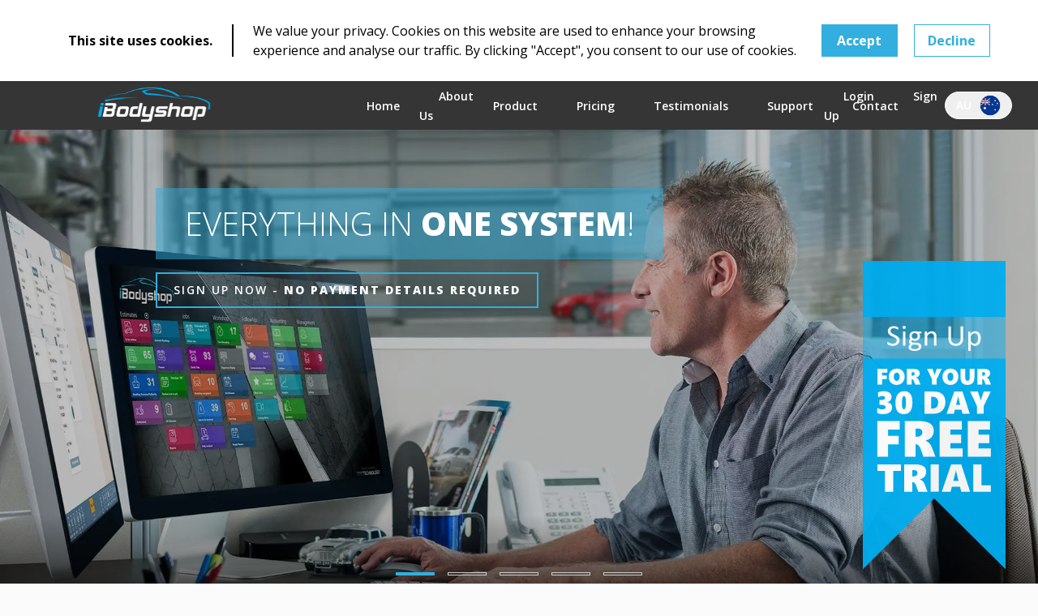

--- FILE ---
content_type: text/html
request_url: https://www.ibodyshop.com/
body_size: 17656
content:
<!DOCTYPE html><html lang="en"><head><meta charSet="utf-8" data-next-head=""/><meta name="viewport" content="width=device-width" data-next-head=""/><script async="" src="https://www.googletagmanager.com/gtag/js?id=G-BBNPCFMVSL"></script><link rel="shortcut icon" href="/uploads/ibs_favicon_f58ce1919e.ico" data-next-head=""/><title data-next-head="">iBodyshop</title><meta name="title" content="iBodyshop" data-next-head=""/><meta property="og:title" content="iBodyshop" data-next-head=""/><meta name="twitter:title" content="iBodyshop" data-next-head=""/><meta property="og:type" content="website" data-next-head=""/><meta name="description" content="Transform your bodyshop with iBodyShop&#x27;s cutting-edge bodyshop management system. Sign up for a free trial and revolutionize your operations today." data-next-head=""/><meta property="og:description" content="Transform your bodyshop with iBodyShop&#x27;s cutting-edge bodyshop management system. Sign up for a free trial and revolutionize your operations today." data-next-head=""/><meta name="twitter:description" content="Transform your bodyshop with iBodyShop&#x27;s cutting-edge bodyshop management system. Sign up for a free trial and revolutionize your operations today." data-next-head=""/><meta property="og:url" content="https://www.ibodyshop.com/" data-next-head=""/><meta name="keywords" content="i, body, shop" data-next-head=""/><meta property="og:image" content="https://www.ibodyshop.com/uploads/Man_At_Computer_2_screen_Home_v3_1_879b339cbe.png" data-next-head=""/><meta name="twitter:image" content="https://www.ibodyshop.com/uploads/Man_At_Computer_2_screen_Home_v3_1_879b339cbe.png" data-next-head=""/><meta name="image" content="https://www.ibodyshop.com/uploads/Man_At_Computer_2_screen_Home_v3_1_879b339cbe.png" data-next-head=""/><meta name="twitter:card" content="summary_large_image" data-next-head=""/><link rel="preload" href="/_next/static/css/956dfe17fb86297e.css" as="style"/><script>
                    (function(c,l,a,r,i,t,y){
                        c[a]=c[a]||function(){(c[a].q=c[a].q||[]).push(arguments)};
                        t=l.createElement(r);t.async=1;t.src="https://www.clarity.ms/tag/"+i;
                        y=l.getElementsByTagName(r)[0];y.parentNode.insertBefore(t,y);
                    })(window, document, "clarity", "script", "euf7czoe9s");
                    </script><script>
              window.dataLayer = window.dataLayer || [];
              function gtag(){dataLayer.push(arguments);}
              gtag('js', new Date());
              gtag('consent', 'default', {
                'ad_storage': 'denied',
                'analytics_storage': 'denied',
                'ad_user_data': 'denied',
                'ad_personalization': 'denied',
              })
              gtag('config', 'G-BBNPCFMVSL', {
                page_path: window.location.pathname,
              });
            </script><link rel="stylesheet" href="https://fonts.googleapis.com/css2?family=Open+Sans:wght@300;400;600;700;800&amp;display=swap"/><link rel="stylesheet" href="/_next/static/css/956dfe17fb86297e.css" data-n-g=""/><noscript data-n-css=""></noscript><script defer="" noModule="" src="/_next/static/chunks/polyfills-42372ed130431b0a.js"></script><script src="/_next/static/chunks/webpack-06c5c96a03e9f041.js" defer=""></script><script src="/_next/static/chunks/framework-e614766ef2b70b9d.js" defer=""></script><script src="/_next/static/chunks/main-aab631b7d0aa1ca0.js" defer=""></script><script src="/_next/static/chunks/pages/_app-3aaa38f6fb7d6328.js" defer=""></script><script src="/_next/static/chunks/dee7ed4a-645198d48c4aff8a.js" defer=""></script><script src="/_next/static/chunks/f1d79286-751992131c39f19f.js" defer=""></script><script src="/_next/static/chunks/134-6af3472c5f95daa2.js" defer=""></script><script src="/_next/static/chunks/785-42d78b22246cc7e5.js" defer=""></script><script src="/_next/static/chunks/pages/index-d411e704d55b7844.js" defer=""></script><script src="/_next/static/TBEpOzMOxrQ6ZYfMLMnsa/_buildManifest.js" defer=""></script><script src="/_next/static/TBEpOzMOxrQ6ZYfMLMnsa/_ssgManifest.js" defer=""></script></head><body><div id="__next"><style data-emotion="css-global usnqae">body{-webkit-tap-highlight-color:transparent;background-color:#FBFBFB;-webkit-font-smoothing:antialiased;-moz-osx-font-smoothing:grayscale;}html{scroll-behavior:smooth;}strong{font-weight:700!important;}#__next{display:-webkit-box;display:-webkit-flex;display:-ms-flexbox;display:flex;-webkit-flex-direction:column;-ms-flex-direction:column;flex-direction:column;min-height:100vh;}@media (min-width:1705px){:root{font-size:0.833vw;}}</style><style data-emotion="css 1s80cdd">.css-1s80cdd{position:-webkit-sticky;position:sticky;top:0;z-index:50;display:-webkit-box;display:-webkit-flex;display:-ms-flexbox;display:flex;-webkit-box-pack:justify;-webkit-justify-content:space-between;justify-content:space-between;-webkit-align-items:center;-webkit-box-align:center;-ms-flex-align:center;align-items:center;padding:0.25rem 0.75rem;height:3.75rem;color:#ffffff;background-color:#353535;width:100%;}@media (min-width:640px){.css-1s80cdd{padding-left:2rem;padding-right:2rem;}}@media (min-width:1024px){.css-1s80cdd{padding-left:0.75rem;padding-right:0.75rem;}}@media (min-width:1280px){.css-1s80cdd{padding-left:2rem;padding-right:2rem;}}</style><nav class="css-1s80cdd e1qzok80"><style data-emotion="css 1f4o49i">.css-1f4o49i{display:-webkit-box;display:-webkit-flex;display:-ms-flexbox;display:flex;-webkit-align-items:center;-webkit-box-align:center;-ms-flex-align:center;align-items:center;}</style><div class="css-1f4o49i e1qzok82"><style data-emotion="css 1grp1z6">.css-1grp1z6{overflow:hidden;position:relative;-webkit-user-select:none;-moz-user-select:none;-ms-user-select:none;user-select:none;outline:2px solid transparent;outline-offset:2px;min-width:-webkit-fit-content;min-width:-moz-fit-content;min-width:fit-content;width:-webkit-fit-content;width:-moz-fit-content;width:fit-content;transition-property:color,background-color,border-color,text-decoration-color,fill,stroke;transition-timing-function:cubic-bezier(0.4, 0, 0.2, 1);transition-duration:200ms;border-bottom-width:2px;border-color:transparent;}.css-1grp1z6:focus-visible{border-color:#32AFDE;}@media (min-width: 1280px){.css-1grp1z6{margin-right:5rem;}}</style><a class="css-1grp1z6 e1qzok88" href="/"><style data-emotion="css 1vyhpmv">.css-1vyhpmv{position:relative;display:block;height:3.75rem;width:auto;padding:0.5rem;}</style><div class="css-1vyhpmv e1qzok89"><svg width="100%" viewBox="0 0 143 45" fill="none" xmlns="http://www.w3.org/2000/svg" xmlns:xlink="http://www.w3.org/1999/xlink" height="100%"><path fill="url(#IB-logo_svg__a)" d="M0 0h142.826v45H0z"></path><defs><pattern id="IB-logo_svg__a" patternContentUnits="objectBoundingBox" width="1" height="1"><use xlink:href="#IB-logo_svg__b" transform="matrix(.00508 0 0 .01613 0 0)"></use></pattern><image id="IB-logo_svg__b" width="197" height="62" xlink:href="[data-uri]"></image></defs></svg></div></a><style data-emotion="css mkqt3f">.css-mkqt3f{display:none;}@media (min-width:1024px){.css-mkqt3f{display:block;}}</style><div class="css-mkqt3f e1qzok81"><style data-emotion="css jvlvsz">.css-jvlvsz{overflow:hidden;position:relative;-webkit-user-select:none;-moz-user-select:none;-ms-user-select:none;user-select:none;outline:2px solid transparent;outline-offset:2px;min-width:-webkit-fit-content;min-width:-moz-fit-content;min-width:fit-content;font-size:0.75rem;line-height:1rem;font-weight:300;padding-left:1rem;padding-right:1rem;font-weight:600;transition-property:color,background-color,border-color,text-decoration-color,fill,stroke;transition-timing-function:cubic-bezier(0.4,0,0.2,1);transition-duration:200ms;}@media (min-width:1280px){.css-jvlvsz{font-size:0.875rem;line-height:1.25rem;}}.css-jvlvsz:hover,.css-jvlvsz:focus{color:#32AFDE;}@media (min-width:1280px){.css-jvlvsz{padding-left:1.5rem;padding-right:1.5rem;}}@-webkit-keyframes ripple{to{-webkit-transform:scale(4);-moz-transform:scale(4);-ms-transform:scale(4);transform:scale(4);opacity:0;}}@keyframes ripple{to{-webkit-transform:scale(4);-moz-transform:scale(4);-ms-transform:scale(4);transform:scale(4);opacity:0;}}</style><a variant="textOnly" role="button" class="css-jvlvsz e1bgdd441" href="/">Home</a></div><div class="css-mkqt3f e1qzok81"><a variant="textOnly" role="button" class="css-jvlvsz e1bgdd441" href="/about-us">About Us</a></div><div class="css-mkqt3f e1qzok81"><a variant="textOnly" role="button" class="css-jvlvsz e1bgdd441" href="/product-features">Product</a></div><div class="css-mkqt3f e1qzok81"><a variant="textOnly" role="button" class="css-jvlvsz e1bgdd441" href="/pricing">Pricing</a></div><div class="css-mkqt3f e1qzok81"><a variant="textOnly" role="button" class="css-jvlvsz e1bgdd441" href="/testimonials">Testimonials</a></div><div class="css-mkqt3f e1qzok81"><a variant="textOnly" role="button" class="css-jvlvsz e1bgdd441" href="/support">Support</a></div><div class="css-mkqt3f e1qzok81"><a variant="textOnly" role="button" class="css-jvlvsz e1bgdd441" href="/contact">Contact</a></div></div><div class="css-1f4o49i e1qzok82"><div class="css-mkqt3f e1qzok81"><a variant="textOnly" role="button" class="css-jvlvsz e1bgdd441" href="https://app.ibodyshop.com/">Login</a><a variant="textOnly" role="button" class="css-jvlvsz e1bgdd441" href="/sign-up-page">Sign Up</a></div><style data-emotion="css 1ixmz3o">.css-1ixmz3o{overflow:hidden;position:relative;-webkit-user-select:none;-moz-user-select:none;-ms-user-select:none;user-select:none;outline:2px solid transparent;outline-offset:2px;min-width:-webkit-fit-content;min-width:-moz-fit-content;min-width:fit-content;font-size:0.8rem;padding:0.25rem 0.75rem;display:-webkit-box;display:-webkit-flex;display:-ms-flexbox;display:flex;-webkit-align-items:center;-webkit-box-align:center;-ms-flex-align:center;align-items:center;border-radius:9999px;border:1px solid #ffffff;font-weight:600;transition-property:color,background-color,border-color,text-decoration-color,fill,stroke;transition-timing-function:cubic-bezier(0.4,0,0.2,1);transition-duration:200ms;}@media (min-width:1280px){.css-1ixmz3o{font-size:0.875rem;line-height:1.25rem;}}.css-1ixmz3o:hover,.css-1ixmz3o:focus{color:#32AFDE;background-color:#2d2d2d;}.css-1ixmz3o:focus-visible{box-shadow:0 0 0 2px #E8E9EA;}@-webkit-keyframes ripple{to{-webkit-transform:scale(4);-moz-transform:scale(4);-ms-transform:scale(4);transform:scale(4);opacity:0;}}@keyframes ripple{to{-webkit-transform:scale(4);-moz-transform:scale(4);-ms-transform:scale(4);transform:scale(4);opacity:0;}}</style><button class="css-1ixmz3o e1bgdd440"><style data-emotion="css 1dmh9kh">.css-1dmh9kh{min-width:1.3rem;}</style><div class="css-1dmh9kh e1qzok83"></div><style data-emotion="css 1d98vxj">.css-1d98vxj{border-radius:9999px;margin-left:0.5rem;width:1.75rem;min-height:1.75rem;margin-top:-2px;margin-bottom:-2px;}</style><div class="css-1d98vxj e1qzok84"></div></button><style data-emotion="css 1033c3c">@media (min-width:1024px){.css-1033c3c{display:none;}}</style><div class="css-1033c3c e1qzok85"><style data-emotion="css 1g1cekj">.css-1g1cekj{overflow:hidden;position:relative;-webkit-user-select:none;-moz-user-select:none;-ms-user-select:none;user-select:none;outline:2px solid transparent;outline-offset:2px;min-width:-webkit-fit-content;min-width:-moz-fit-content;min-width:fit-content;font-size:1.5rem;line-height:2rem;font-weight:600;transition-property:color,background-color,border-color,text-decoration-color,fill,stroke;transition-timing-function:cubic-bezier(0.4,0,0.2,1);transition-duration:200ms;color:#000000;display:-webkit-box;display:-webkit-flex;display:-ms-flexbox;display:flex;-webkit-align-items:center;-webkit-box-align:center;-ms-flex-align:center;align-items:center;-webkit-box-pack:center;-ms-flex-pack:center;-webkit-justify-content:center;justify-content:center;height:3rem;padding:0;margin-left:1.25rem;}.css-1g1cekj:hover,.css-1g1cekj:focus{color:#1B2430;}</style><button color="black" class="css-1g1cekj e133raw20"><style data-emotion="css hvx9xh">.css-hvx9xh{position:relative;width:1.5rem;height:1.2rem;display:-webkit-box;display:-webkit-flex;display:-ms-flexbox;display:flex;-webkit-flex-direction:column;-ms-flex-direction:column;flex-direction:column;-webkit-box-pack:justify;-webkit-justify-content:space-between;justify-content:space-between;-webkit-transition:all 300ms cubic-bezier(0.4, 0, 0.2, 1);transition:all 300ms cubic-bezier(0.4, 0, 0.2, 1);padding-left:0.125rem;}.css-hvx9xh:hover{height:1.5rem;}</style><div class="css-hvx9xh e1qzok86"><style data-emotion="css 1gkuoua">.css-1gkuoua{display:block;background-color:#32AFDE;width:100%;height:0.2rem;-webkit-transition:all 300ms cubic-bezier(0.4, 0, 0.2, 1);transition:all 300ms cubic-bezier(0.4, 0, 0.2, 1);transform-origin:left;}</style><span class="css-1gkuoua e1qzok87"></span><span class="css-1gkuoua e1qzok87"></span><span class="css-1gkuoua e1qzok87"></span></div></button></div></div></nav><style data-emotion="css tlmryf">.css-tlmryf{position:fixed;z-index:40;inset:0;background-color:#00000099;transition-property:color,background-color,border-color,text-decoration-color,fill,stroke;transition-timing-function:cubic-bezier(0.4,0,0.2,1);transition-duration:200ms;pointer-events:none;background-color:transparent;transition-delay:200ms;}@media (min-width:1024px){.css-tlmryf{display:none;}}</style><div id="mobile-nav-bg" class="css-tlmryf elbdvrf0"><style data-emotion="css 1wipxu7">.css-1wipxu7{display:-webkit-box;display:-webkit-flex;display:-ms-flexbox;display:flex;margin-left:auto;-webkit-flex-direction:column;-ms-flex-direction:column;flex-direction:column;transition-duration:500ms;margin-top:3.75rem;padding-top:2.5rem;color:#ffffff;background-color:#2d2d2d;box-shadow:inset 0 7px 9px -7px rgba(0,0,0,0.5);height:100vh;width:60vw;-webkit-translate:60vw;-moz-translate:60vw;-ms-translate:60vw;translate:60vw;}@media (min-width:768px){.css-1wipxu7{width:50vw;}}@media (min-width:1024px){.css-1wipxu7{display:none;}}</style><aside class="css-1wipxu7 elbdvrf1"><style data-emotion="css 1toryjd">.css-1toryjd{display:-webkit-box;display:-webkit-flex;display:-ms-flexbox;display:flex;-webkit-flex-direction:column;-ms-flex-direction:column;flex-direction:column;-webkit-align-items:center;-webkit-box-align:center;-ms-flex-align:center;align-items:center;gap:2rem;}</style><div class="css-1toryjd elbdvrf2"><style data-emotion="css 1o0l561">.css-1o0l561{overflow:hidden;position:relative;-webkit-user-select:none;-moz-user-select:none;-ms-user-select:none;user-select:none;outline:2px solid transparent;outline-offset:2px;min-width:-webkit-fit-content;min-width:-moz-fit-content;min-width:fit-content;font-weight:300;padding-left:1rem;padding-right:1rem;font-weight:600;transition-property:color,background-color,border-color,text-decoration-color,fill,stroke;transition-timing-function:cubic-bezier(0.4,0,0.2,1);transition-duration:200ms;}.css-1o0l561:hover,.css-1o0l561:focus{color:#32AFDE;}@media (min-width:1280px){.css-1o0l561{padding-left:1.5rem;padding-right:1.5rem;}}@-webkit-keyframes ripple{to{-webkit-transform:scale(4);-moz-transform:scale(4);-ms-transform:scale(4);transform:scale(4);opacity:0;}}@keyframes ripple{to{-webkit-transform:scale(4);-moz-transform:scale(4);-ms-transform:scale(4);transform:scale(4);opacity:0;}}</style><a variant="textOnly" role="button" class="css-1o0l561 e1bgdd441" href="/">Home</a><a variant="textOnly" role="button" class="css-1o0l561 e1bgdd441" href="/about-us">About Us</a><a variant="textOnly" role="button" class="css-1o0l561 e1bgdd441" href="/product-features">Product</a><a variant="textOnly" role="button" class="css-1o0l561 e1bgdd441" href="/pricing">Pricing</a><a variant="textOnly" role="button" class="css-1o0l561 e1bgdd441" href="/testimonials">Testimonials</a><a variant="textOnly" role="button" class="css-1o0l561 e1bgdd441" href="/support">Support</a><a variant="textOnly" role="button" class="css-1o0l561 e1bgdd441" href="/contact">Contact</a><style data-emotion="css 1iqhbbx">.css-1iqhbbx{overflow:hidden;position:relative;-webkit-user-select:none;-moz-user-select:none;-ms-user-select:none;user-select:none;outline:2px solid transparent;outline-offset:2px;min-width:-webkit-fit-content;min-width:-moz-fit-content;min-width:fit-content;display:-webkit-box;display:-webkit-flex;display:-ms-flexbox;display:flex;-webkit-align-items:center;-webkit-box-align:center;-ms-flex-align:center;align-items:center;-webkit-box-pack:center;-ms-flex-pack:center;-webkit-justify-content:center;justify-content:center;padding:0.75rem 1.5rem;background-color:#32AFDE;font-weight:600;transition-property:color,background-color,border-color,text-decoration-color,fill,stroke;transition-timing-function:cubic-bezier(0.4,0,0.2,1);transition-duration:200ms;}.css-1iqhbbx:hover,.css-1iqhbbx:focus{background-color:#2D9DC7;}.css-1iqhbbx:focus-visible{box-shadow:0 0 0 4px #84CFEB;}@-webkit-keyframes ripple{to{-webkit-transform:scale(4);-moz-transform:scale(4);-ms-transform:scale(4);transform:scale(4);opacity:0;}}@keyframes ripple{to{-webkit-transform:scale(4);-moz-transform:scale(4);-ms-transform:scale(4);transform:scale(4);opacity:0;}}</style><a variant="mobileNavLogin" role="button" class="css-1iqhbbx e1bgdd441" href="https://app.ibodyshop.com/"><svg stroke="currentColor" fill="currentColor" stroke-width="0" viewBox="0 0 16 16" color="white" style="color:white" height="1em" width="1em" xmlns="http://www.w3.org/2000/svg"><path d="M11 6a3 3 0 1 1-6 0 3 3 0 0 1 6 0z"></path><path fill-rule="evenodd" d="M0 8a8 8 0 1 1 16 0A8 8 0 0 1 0 8zm8-7a7 7 0 0 0-5.468 11.37C3.242 11.226 4.805 10 8 10s4.757 1.225 5.468 2.37A7 7 0 0 0 8 1z"></path></svg><style data-emotion="css qd6usf">.css-qd6usf{margin-left:0.5rem;font-size:0.8rem;font-weight:600;}</style><small class="css-qd6usf elbdvrf3">Log In</small></a></div></aside></div><style data-emotion="css 1mn00hc">.css-1mn00hc{display:-webkit-box;display:-webkit-flex;display:-ms-flexbox;display:flex;-webkit-flex-direction:column;-ms-flex-direction:column;flex-direction:column;-webkit-flex:1 1 0%;-ms-flex:1 1 0%;flex:1 1 0%;-webkit-align-items:center;-webkit-box-align:center;-ms-flex-align:center;align-items:center;color:#333333;position:relative;overflow:hidden;}</style><main class="css-1mn00hc e1s6nihb0"><style data-emotion="css cdfg5k">.css-cdfg5k{box-sizing:border-box;position:relative;min-width:100%;min-height:100%;display:-webkit-box;display:-webkit-flex;display:-ms-flexbox;display:flex;-webkit-box-pack:center;-ms-flex-pack:center;-webkit-justify-content:center;justify-content:center;cursor:default;}</style><div class="css-cdfg5k ee86x350"><style data-emotion="css 1kz06s6">.css-1kz06s6{position:absolute;width:100%;height:107px;bottom:0;left:0;background-image:linear-gradient(to top,rgba(0,0,0,0.65),transparent);z-index:20;}</style><div class="css-1kz06s6 ee86x356"></div><a href="/sign-up-page"><style data-emotion="css 1q4fzqr">.css-1q4fzqr{z-index:30;position:absolute;bottom:2.5rem;right:1.5rem;cursor:pointer;opacity:0.95;width:4.75rem;-webkit-transition:all 200ms cubic-bezier(0.4,0,0.2,1);transition:all 200ms cubic-bezier(0.4,0,0.2,1);}.css-1q4fzqr:hover{opacity:1;scale:1.1;}@media (min-width:640px){.css-1q4fzqr{width:5.5rem;}}@media (min-width:768px){.css-1q4fzqr{width:7rem;bottom:2.5rem;right:2.5rem;}}@media (min-width:1024px){.css-1q4fzqr{width:9rem;}}@media (min-width:1280px){.css-1q4fzqr{width:11rem;}}</style><div class="css-1q4fzqr ee86x357"><style data-emotion="css 16ljun4">.css-16ljun4{height:100%;width:100%;object-fit:contain;position:relative;}</style><img alt="SignUpStandard.svg" src="/uploads/Sign_Up_Standard_8cfb2ff94a.svg" loading="lazy" width="112" height="242" sizes="(min-width: 112px) 112px, 100vw" decoding="async" class="css-16ljun4"/></div></a><style data-emotion="css 1n7k0wj">.css-1n7k0wj{position:relative;display:-webkit-box;display:-webkit-flex;display:-ms-flexbox;display:flex;-webkit-align-items:center;-webkit-box-align:center;-ms-flex-align:center;align-items:center;-webkit-box-pack:center;-ms-flex-pack:center;-webkit-justify-content:center;justify-content:center;overflow:hidden;z-index:10;width:100%;height:80.1vh;}@media (min-width:1280px){.css-1n7k0wj{height:80.8vh;}}@media (min-width:1536px){.css-1n7k0wj{height:82.2vh;}}</style><div draggable="true" class="css-1n7k0wj ee86x351"><style data-emotion="css 1mwbcpg">.css-1mwbcpg{display:-webkit-box;display:-webkit-flex;display:-ms-flexbox;display:flex;position:absolute;left:0;bottom:0;min-width:100%;min-height:100%;height:100%;opacity:0;-webkit-transition:opacity 500ms cubic-bezier(0.4,0,0.2,1);transition:opacity 500ms cubic-bezier(0.4,0,0.2,1);opacity:1;}</style><div class="css-1mwbcpg ee86x358"><style data-emotion="css lwmc2x">.css-lwmc2x{display:-webkit-box;display:-webkit-flex;display:-ms-flexbox;display:flex;-webkit-flex-direction:column;-ms-flex-direction:column;flex-direction:column;-webkit-align-items:center;-webkit-box-align:center;-ms-flex-align:center;align-items:center;z-index:30;position:absolute;bottom:33vh;padding-left:1.5rem;padding-right:1.5rem;width:100%;text-align:center;}@media (min-width:768px){.css-lwmc2x{text-align:left;-webkit-align-items:flex-start;-webkit-box-align:flex-start;-ms-flex-align:flex-start;align-items:flex-start;padding-left:0;padding-right:0;left:2.5rem;right:2.5rem;top:10vh;bottom:0;width:auto;}}@media (min-width:1024px){.css-lwmc2x{top:10vh;left:12vw;}}@media (min-width:1280px){.css-lwmc2x{left:15vw;}}.css-lwmc2x strong{font-weight:800!important;}</style><div class="css-lwmc2x ee86x352"><style data-emotion="css 84dd0m">.css-84dd0m{background-color:#32AFDE80;z-index:20;margin-bottom:1rem;padding:1.25rem 1.5rem;}@media (min-width:768px){.css-84dd0m{padding-left:2.25rem;padding-right:2.25rem;}}</style><div class="css-84dd0m ee86x353"><style data-emotion="css syu9n1">.css-syu9n1{font-size:1.25rem;line-height:1.75rem;color:#ffffff;font-weight:300;}@media (min-width:768px){.css-syu9n1{font-size:2.5rem;line-height:3rem;}}</style><h1 class="css-syu9n1 ee86x354"><p>EVERYTHING IN <strong>ONE SYSTEM</strong>!</p></h1></div><style data-emotion="css xzhig4">.css-xzhig4{overflow:hidden;position:relative;-webkit-user-select:none;-moz-user-select:none;-ms-user-select:none;user-select:none;outline:2px solid transparent;outline-offset:2px;min-width:-webkit-fit-content;min-width:-moz-fit-content;min-width:fit-content;font-size:0.875rem;line-height:1.25rem;padding:0.375rem 1.5rem;border:2px solid #32AFDE;text-transform:uppercase;letter-spacing:0.125rem;padding:0.625rem 1.25rem;color:#ffffff;font-weight:600;transition-property:color,background-color,border-color,text-decoration-color,fill,stroke;transition-timing-function:cubic-bezier(0.4,0,0.2,1);transition-duration:200ms;color:#FBFBFB;}.css-xzhig4:hover,.css-xzhig4:focus{color:#ffffff;background-color:#32AFDE;}.css-xzhig4:focus-visible{box-shadow:0 0 0 4px #84CFEB;}.css-xzhig4:hover,.css-xzhig4:focus{color:#ffffff!important;}.css-xzhig4:hover,.css-xzhig4:focus{color:#2D9DC7;}@-webkit-keyframes ripple{to{-webkit-transform:scale(4);-moz-transform:scale(4);-ms-transform:scale(4);transform:scale(4);opacity:0;}}@keyframes ripple{to{-webkit-transform:scale(4);-moz-transform:scale(4);-ms-transform:scale(4);transform:scale(4);opacity:0;}}</style><a color="white" variant="outline" role="button" class="css-xzhig4 e1bgdd441" href="https://www.ibodyshop.com/sign-up-page"><p>Sign Up Now - <strong>No Payment Details Required</strong></p></a></div><style data-emotion="css fp13x">.css-fp13x{position:relative;min-width:100%;min-height:100%;}</style><div class="css-fp13x ee86x359"><picture><source srcSet="/uploads/Man_At_Computer_2_screen_Home_v3_9dbb75b4fb-400.avif 400w, /uploads/Man_At_Computer_2_screen_Home_v3_9dbb75b4fb-640.avif 640w, /uploads/Man_At_Computer_2_screen_Home_v3_9dbb75b4fb-828.avif 828w, /uploads/Man_At_Computer_2_screen_Home_v3_9dbb75b4fb-1080.avif 1080w, /uploads/Man_At_Computer_2_screen_Home_v3_9dbb75b4fb-1200.avif 1200w, /uploads/Man_At_Computer_2_screen_Home_v3_9dbb75b4fb.avif 1920w" type="image/avif" sizes="(min-width: 1920px) 1920px, 100vw"/><source srcSet="/uploads/Man_At_Computer_2_screen_Home_v3_9dbb75b4fb-400.webp 400w, /uploads/Man_At_Computer_2_screen_Home_v3_9dbb75b4fb-640.webp 640w, /uploads/Man_At_Computer_2_screen_Home_v3_9dbb75b4fb-828.webp 828w, /uploads/Man_At_Computer_2_screen_Home_v3_9dbb75b4fb-1080.webp 1080w, /uploads/Man_At_Computer_2_screen_Home_v3_9dbb75b4fb-1200.webp 1200w, /uploads/Man_At_Computer_2_screen_Home_v3_9dbb75b4fb.webp 1920w" type="image/webp" sizes="(min-width: 1920px) 1920px, 100vw"/><style data-emotion="css 13s8uqn">.css-13s8uqn{height:100%;width:100%;object-fit:cover;position:relative;}</style><img alt="Man-At-Computer-2-screen-Home-v3.jpg" src="/uploads/Man_At_Computer_2_screen_Home_v3_9dbb75b4fb.jpeg" loading="lazy" width="1920" height="910" sizes="(min-width: 1920px) 1920px, 100vw" decoding="async" srcSet="/uploads/Man_At_Computer_2_screen_Home_v3_9dbb75b4fb-400.jpeg 400w, /uploads/Man_At_Computer_2_screen_Home_v3_9dbb75b4fb-640.jpeg 640w, /uploads/Man_At_Computer_2_screen_Home_v3_9dbb75b4fb-828.jpeg 828w, /uploads/Man_At_Computer_2_screen_Home_v3_9dbb75b4fb-1080.jpeg 1080w, /uploads/Man_At_Computer_2_screen_Home_v3_9dbb75b4fb-1200.jpeg 1200w, /uploads/Man_At_Computer_2_screen_Home_v3_9dbb75b4fb.jpeg 1920w" class="css-13s8uqn"/></picture><style data-emotion="css i2153l">.css-i2153l{background-color:#000000;width:100%;height:100%;opacity:0.25;position:absolute;top:0;left:0;}</style><div class="css-i2153l e1wn2ny92"></div></div></div><style data-emotion="css 1odtsr2">.css-1odtsr2{display:-webkit-box;display:-webkit-flex;display:-ms-flexbox;display:flex;position:absolute;left:0;bottom:0;min-width:100%;min-height:100%;height:100%;opacity:0;-webkit-transition:opacity 500ms cubic-bezier(0.4,0,0.2,1);transition:opacity 500ms cubic-bezier(0.4,0,0.2,1);}</style><div class="css-1odtsr2 ee86x358"><div class="css-lwmc2x ee86x352"><div class="css-84dd0m ee86x353"><h1 class="css-syu9n1 ee86x354"><p><strong>AUDATEX</strong> Interface</p></h1></div><style data-emotion="css wv3mhk">.css-wv3mhk{font-size:0.875rem;line-height:1.25rem;color:#ffffff;margin-bottom:1.25rem;}@media (min-width:768px){.css-wv3mhk{font-size:0.95rem;margin-top:1.5rem;margin-bottom:5rem;}}</style><div class="css-wv3mhk ee86x355"><p>*Optional module</p></div><a color="white" variant="outline" role="button" class="css-xzhig4 e1bgdd441" href="https://www.ibodyshop.com/product-feature/audatex-interface"><p>Find out more...</p></a></div><div class="css-fp13x ee86x359"><picture><source srcSet="/uploads/Audanet_Carousel_87573937ed-400.avif 400w, /uploads/Audanet_Carousel_87573937ed-640.avif 640w, /uploads/Audanet_Carousel_87573937ed-828.avif 828w, /uploads/Audanet_Carousel_87573937ed-1080.avif 1080w, /uploads/Audanet_Carousel_87573937ed-1200.avif 1200w, /uploads/Audanet_Carousel_87573937ed.avif 1920w" type="image/avif" sizes="(min-width: 1920px) 1920px, 100vw"/><source srcSet="/uploads/Audanet_Carousel_87573937ed-400.webp 400w, /uploads/Audanet_Carousel_87573937ed-640.webp 640w, /uploads/Audanet_Carousel_87573937ed-828.webp 828w, /uploads/Audanet_Carousel_87573937ed-1080.webp 1080w, /uploads/Audanet_Carousel_87573937ed-1200.webp 1200w, /uploads/Audanet_Carousel_87573937ed.webp 1920w" type="image/webp" sizes="(min-width: 1920px) 1920px, 100vw"/><img alt="AudanetCarousel.jpg" src="/uploads/Audanet_Carousel_87573937ed.jpeg" loading="lazy" width="1920" height="910" sizes="(min-width: 1920px) 1920px, 100vw" decoding="async" srcSet="/uploads/Audanet_Carousel_87573937ed-400.jpeg 400w, /uploads/Audanet_Carousel_87573937ed-640.jpeg 640w, /uploads/Audanet_Carousel_87573937ed-828.jpeg 828w, /uploads/Audanet_Carousel_87573937ed-1080.jpeg 1080w, /uploads/Audanet_Carousel_87573937ed-1200.jpeg 1200w, /uploads/Audanet_Carousel_87573937ed.jpeg 1920w" class="css-13s8uqn"/></picture><div class="css-i2153l e1wn2ny92"></div></div></div><div class="css-1odtsr2 ee86x358"><div class="css-lwmc2x ee86x352"><div class="css-84dd0m ee86x353"><h1 class="css-syu9n1 ee86x354"><p>30 Day <strong>Free Trial</strong></p></h1></div><div class="css-wv3mhk ee86x355"><p>You don&#x27;t pay - unless you stay!</p></div><a color="white" variant="outline" role="button" class="css-xzhig4 e1bgdd441" href="https://www.ibodyshop.com/free-trial"><p>Find out more...</p></a></div><div class="css-fp13x ee86x359"><picture><source srcSet="/uploads/Carousel21_1920x910_ce70c2af19-400.avif 400w, /uploads/Carousel21_1920x910_ce70c2af19-640.avif 640w, /uploads/Carousel21_1920x910_ce70c2af19-828.avif 828w, /uploads/Carousel21_1920x910_ce70c2af19-1080.avif 1080w, /uploads/Carousel21_1920x910_ce70c2af19-1200.avif 1200w, /uploads/Carousel21_1920x910_ce70c2af19.avif 1920w" type="image/avif" sizes="(min-width: 1920px) 1920px, 100vw"/><source srcSet="/uploads/Carousel21_1920x910_ce70c2af19-400.webp 400w, /uploads/Carousel21_1920x910_ce70c2af19-640.webp 640w, /uploads/Carousel21_1920x910_ce70c2af19-828.webp 828w, /uploads/Carousel21_1920x910_ce70c2af19-1080.webp 1080w, /uploads/Carousel21_1920x910_ce70c2af19-1200.webp 1200w, /uploads/Carousel21_1920x910_ce70c2af19.webp 1920w" type="image/webp" sizes="(min-width: 1920px) 1920px, 100vw"/><img alt="Carousel21-1920x910.jpg" src="/uploads/Carousel21_1920x910_ce70c2af19.jpeg" loading="lazy" width="1920" height="910" sizes="(min-width: 1920px) 1920px, 100vw" decoding="async" srcSet="/uploads/Carousel21_1920x910_ce70c2af19-400.jpeg 400w, /uploads/Carousel21_1920x910_ce70c2af19-640.jpeg 640w, /uploads/Carousel21_1920x910_ce70c2af19-828.jpeg 828w, /uploads/Carousel21_1920x910_ce70c2af19-1080.jpeg 1080w, /uploads/Carousel21_1920x910_ce70c2af19-1200.jpeg 1200w, /uploads/Carousel21_1920x910_ce70c2af19.jpeg 1920w" class="css-13s8uqn"/></picture><div class="css-i2153l e1wn2ny92"></div></div></div><div class="css-1odtsr2 ee86x358"><div class="css-lwmc2x ee86x352"><div class="css-84dd0m ee86x353"><h1 class="css-syu9n1 ee86x354"><p><strong>THE CLOUD</strong>!</p>
<p>Everybody wants to be in it...</p></h1></div><div class="css-wv3mhk ee86x355"><p>Now you can be as well.</p></div><a color="white" variant="outline" role="button" class="css-xzhig4 e1bgdd441" href="https://www.ibodyshop.com/product-feature/the-cloud-1"><p>Find out more...</p></a></div><div class="css-fp13x ee86x359"><picture><source srcSet="/uploads/i_Bodyshop_Carousel_Master_Cloud_1920x910_f4c1f4fc75-400.avif 400w, /uploads/i_Bodyshop_Carousel_Master_Cloud_1920x910_f4c1f4fc75-640.avif 640w, /uploads/i_Bodyshop_Carousel_Master_Cloud_1920x910_f4c1f4fc75-828.avif 828w, /uploads/i_Bodyshop_Carousel_Master_Cloud_1920x910_f4c1f4fc75-1080.avif 1080w, /uploads/i_Bodyshop_Carousel_Master_Cloud_1920x910_f4c1f4fc75-1200.avif 1200w, /uploads/i_Bodyshop_Carousel_Master_Cloud_1920x910_f4c1f4fc75.avif 1920w" type="image/avif" sizes="(min-width: 1920px) 1920px, 100vw"/><source srcSet="/uploads/i_Bodyshop_Carousel_Master_Cloud_1920x910_f4c1f4fc75-400.webp 400w, /uploads/i_Bodyshop_Carousel_Master_Cloud_1920x910_f4c1f4fc75-640.webp 640w, /uploads/i_Bodyshop_Carousel_Master_Cloud_1920x910_f4c1f4fc75-828.webp 828w, /uploads/i_Bodyshop_Carousel_Master_Cloud_1920x910_f4c1f4fc75-1080.webp 1080w, /uploads/i_Bodyshop_Carousel_Master_Cloud_1920x910_f4c1f4fc75-1200.webp 1200w, /uploads/i_Bodyshop_Carousel_Master_Cloud_1920x910_f4c1f4fc75.webp 1920w" type="image/webp" sizes="(min-width: 1920px) 1920px, 100vw"/><img alt="iBodyshop_CarouselMaster-Cloud-1920x910.jpg" src="/uploads/i_Bodyshop_Carousel_Master_Cloud_1920x910_f4c1f4fc75.jpeg" loading="lazy" width="1920" height="910" sizes="(min-width: 1920px) 1920px, 100vw" decoding="async" srcSet="/uploads/i_Bodyshop_Carousel_Master_Cloud_1920x910_f4c1f4fc75-400.jpeg 400w, /uploads/i_Bodyshop_Carousel_Master_Cloud_1920x910_f4c1f4fc75-640.jpeg 640w, /uploads/i_Bodyshop_Carousel_Master_Cloud_1920x910_f4c1f4fc75-828.jpeg 828w, /uploads/i_Bodyshop_Carousel_Master_Cloud_1920x910_f4c1f4fc75-1080.jpeg 1080w, /uploads/i_Bodyshop_Carousel_Master_Cloud_1920x910_f4c1f4fc75-1200.jpeg 1200w, /uploads/i_Bodyshop_Carousel_Master_Cloud_1920x910_f4c1f4fc75.jpeg 1920w" class="css-13s8uqn"/></picture><div class="css-i2153l e1wn2ny92"></div></div></div><div class="css-1odtsr2 ee86x358"><div class="css-lwmc2x ee86x352"><div class="css-84dd0m ee86x353"><h1 class="css-syu9n1 ee86x354"><p>THE FINAL OBJECTIVE</p>
<p>On time... and a <strong>happy repeat customer</strong></p></h1></div><div class="css-wv3mhk ee86x355"><p>Our smart software will help you deliver on time... <strong>every time!</strong></p></div><a color="white" variant="outline" role="button" class="css-xzhig4 e1bgdd441" href="https://www.ibodyshop.com/sign-up-page"><p>Sign up now - No payment details required</p></a></div><div class="css-fp13x ee86x359"><picture><source srcSet="/uploads/New_Hand_over_keys_1920x910_d34c064c47-400.avif 400w, /uploads/New_Hand_over_keys_1920x910_d34c064c47-640.avif 640w, /uploads/New_Hand_over_keys_1920x910_d34c064c47-828.avif 828w, /uploads/New_Hand_over_keys_1920x910_d34c064c47-1080.avif 1080w, /uploads/New_Hand_over_keys_1920x910_d34c064c47-1200.avif 1200w, /uploads/New_Hand_over_keys_1920x910_d34c064c47.avif 1920w" type="image/avif" sizes="(min-width: 1920px) 1920px, 100vw"/><source srcSet="/uploads/New_Hand_over_keys_1920x910_d34c064c47-400.webp 400w, /uploads/New_Hand_over_keys_1920x910_d34c064c47-640.webp 640w, /uploads/New_Hand_over_keys_1920x910_d34c064c47-828.webp 828w, /uploads/New_Hand_over_keys_1920x910_d34c064c47-1080.webp 1080w, /uploads/New_Hand_over_keys_1920x910_d34c064c47-1200.webp 1200w, /uploads/New_Hand_over_keys_1920x910_d34c064c47.webp 1920w" type="image/webp" sizes="(min-width: 1920px) 1920px, 100vw"/><img alt="New_Hand_over_keys-1920x910.jpg" src="/uploads/New_Hand_over_keys_1920x910_d34c064c47.jpeg" loading="lazy" width="1920" height="910" sizes="(min-width: 1920px) 1920px, 100vw" decoding="async" srcSet="/uploads/New_Hand_over_keys_1920x910_d34c064c47-400.jpeg 400w, /uploads/New_Hand_over_keys_1920x910_d34c064c47-640.jpeg 640w, /uploads/New_Hand_over_keys_1920x910_d34c064c47-828.jpeg 828w, /uploads/New_Hand_over_keys_1920x910_d34c064c47-1080.jpeg 1080w, /uploads/New_Hand_over_keys_1920x910_d34c064c47-1200.jpeg 1200w, /uploads/New_Hand_over_keys_1920x910_d34c064c47.jpeg 1920w" class="css-13s8uqn"/></picture><div class="css-i2153l e1wn2ny92"></div></div></div></div><style data-emotion="css 1ys0306">.css-1ys0306{display:-webkit-box;display:-webkit-flex;display:-ms-flexbox;display:flex;position:absolute;z-index:30;bottom:1.5rem;}@media (min-width:768px){.css-1ys0306{bottom:2rem;}}</style><div class="css-1ys0306 e1qr20t50"><style data-emotion="css 1e9ncd">.css-1e9ncd{display:block;height:0.25rem;width:3rem;margin-left:0.5rem;margin-right:0.5rem;transition-property:color,background-color,border-color,text-decoration-color,fill,stroke;transition-timing-function:cubic-bezier(0.4,0,0.2,1);transition-duration:200ms;border-width:1px;background-color:#32AFDE;border-color:#32AFDE;}.css-1e9ncd:hover{background-color:#2D9DC7;border-color:#2D9DC7;}</style><button aria-label="Carousel pagination" class="css-1e9ncd e1qr20t51"></button><style data-emotion="css 3f5h33">.css-3f5h33{display:block;height:0.25rem;width:3rem;margin-left:0.5rem;margin-right:0.5rem;transition-property:color,background-color,border-color,text-decoration-color,fill,stroke;transition-timing-function:cubic-bezier(0.4,0,0.2,1);transition-duration:200ms;border-width:1px;background-color:transparent;border-color:#cccccc;}.css-3f5h33:hover{background-color:#cccccc80;}</style><button aria-label="Carousel pagination" class="css-3f5h33 e1qr20t51"></button><button aria-label="Carousel pagination" class="css-3f5h33 e1qr20t51"></button><button aria-label="Carousel pagination" class="css-3f5h33 e1qr20t51"></button><button aria-label="Carousel pagination" class="css-3f5h33 e1qr20t51"></button></div></div><style data-emotion="css sxqijb">.css-sxqijb{display:-webkit-box;display:-webkit-flex;display:-ms-flexbox;display:flex;-webkit-flex-direction:column;-ms-flex-direction:column;flex-direction:column;-webkit-align-items:center;-webkit-box-align:center;-ms-flex-align:center;align-items:center;-webkit-box-pack:center;-ms-flex-pack:center;-webkit-justify-content:center;justify-content:center;width:83.333333%;gap:1rem;margin-top:2rem;margin-bottom:3.5rem;cursor:default;}@media (min-width:1024px){.css-sxqijb{-webkit-flex-direction:row;-ms-flex-direction:row;flex-direction:row;-webkit-align-items:stretch;-webkit-box-align:stretch;-ms-flex-align:stretch;align-items:stretch;width:95%;}}@media (min-width:1280px){.css-sxqijb{gap:1.5rem;}}</style><div class="css-sxqijb e1xp4ua30"><style data-emotion="css edzkph">.css-edzkph{-webkit-flex:1 1 0%;-ms-flex:1 1 0%;flex:1 1 0%;text-align:center;padding:0.75rem;border-width:3px;box-sizing:border-box;height:auto;max-width:21rem;border-color:#F68D51;}</style><div color="orange" class="css-edzkph e1xp4ua31"><style data-emotion="css 1oawkbo">.css-1oawkbo{font-size:1.5rem;line-height:2rem;margin-bottom:0.75rem;font-weight:700;text-transform:uppercase;width:100%;padding:0.5rem;color:#ffffff;background-color:#F68D51;}@media (min-width:1024px){.css-1oawkbo{font-size:0.85rem;}}@media (min-width:1280px){.css-1oawkbo{font-size:1.25rem;line-height:1.75rem;}}@media (min-width:1536px){.css-1oawkbo{font-size:1.5rem;line-height:2rem;}}</style><h3 color="orange" class="css-1oawkbo e1xp4ua32">Estimating</h3><a href="https://www.ibodyshop.com/product-feature/estimating-features"><style data-emotion="css 135kxvs">.css-135kxvs{position:relative;width:100%;padding-top:66%;margin-bottom:0.75rem;}</style><div class="css-135kxvs e1xp4ua36"><picture><source srcSet="/uploads/Hoome_Features_Estimating_384x248_e63a0300d4.avif 384w" type="image/avif" sizes="400px"/><source srcSet="/uploads/Hoome_Features_Estimating_384x248_e63a0300d4.webp 384w" type="image/webp" sizes="400px"/><style data-emotion="css yiaqn7">.css-yiaqn7{height:100%;width:100%;object-fit:cover;position:absolute;inset:0px;}</style><img alt="HoomeFeatures_Estimating-384x248.jpg" src="/uploads/Hoome_Features_Estimating_384x248_e63a0300d4.jpeg" loading="lazy" width="384" height="248" sizes="400px" decoding="async" srcSet="/uploads/Hoome_Features_Estimating_384x248_e63a0300d4.jpeg 384w" class="css-yiaqn7"/></picture><style data-emotion="css ccy57z">.css-ccy57z{display:-webkit-box;display:-webkit-flex;display:-ms-flexbox;display:flex;-webkit-flex-direction:column;-ms-flex-direction:column;flex-direction:column;-webkit-align-items:center;-webkit-box-align:center;-ms-flex-align:center;align-items:center;width:100%;height:100%;position:absolute;-webkit-box-pack:center;-ms-flex-pack:center;-webkit-justify-content:center;justify-content:center;top:0;left:0;-webkit-transition:all 300ms cubic-bezier(0.4,0,1,1);transition:all 300ms cubic-bezier(0.4,0,1,1);background-color:#F68D51B3;}.css-ccy57z:hover{background-color:#F68D51;cursor:pointer;}.css-ccy57z:hover *{opacity:1;-webkit-translate:inherit 0;-moz-translate:inherit 0;-ms-translate:inherit 0;translate:inherit 0;}.css-ccy57z *{opacity:0;-webkit-translate:inherit 1.25rem;-moz-translate:inherit 1.25rem;-ms-translate:inherit 1.25rem;translate:inherit 1.25rem;-webkit-transition:all 200ms cubic-bezier(0.4,0,1,1);transition:all 200ms cubic-bezier(0.4,0,1,1);}</style><div color="orange" class="css-ccy57z e1xp4ua33"><style data-emotion="css e3btyz">.css-e3btyz{color:#ffffff;font-style:italic;font-weight:700;font-size:1.125rem;line-height:1.75rem;}.css-e3btyz:hover{text-decoration-line:underline;}</style><div class="css-e3btyz e1xp4ua34">Learn more...</div></div></div></a><style data-emotion="css gq0lm">.css-gq0lm{padding:0.375rem;font-size:0.875rem;line-height:1.25rem;}@media (min-width:1280px){.css-gq0lm{font-size:1rem;line-height:1.5rem;}}</style><p class="css-gq0lm e1xp4ua35">This is the starting point of success for any bodyshop. Our powerful Estimating tools for Desktop or Mobile will greatly increase your accuracy on many aspects of this critical phase. It also includes live and instant New Part pricing from your dealership while you&#x27;re writing
the Estimate.</p></div><style data-emotion="css hcvs8o">.css-hcvs8o{-webkit-flex:1 1 0%;-ms-flex:1 1 0%;flex:1 1 0%;text-align:center;padding:0.75rem;border-width:3px;box-sizing:border-box;height:auto;max-width:21rem;border-color:#42AA50;}</style><div color="green" class="css-hcvs8o e1xp4ua31"><style data-emotion="css muumsv">.css-muumsv{font-size:1.5rem;line-height:2rem;margin-bottom:0.75rem;font-weight:700;text-transform:uppercase;width:100%;padding:0.5rem;color:#ffffff;background-color:#42AA50;}@media (min-width:1024px){.css-muumsv{font-size:0.85rem;}}@media (min-width:1280px){.css-muumsv{font-size:1.25rem;line-height:1.75rem;}}@media (min-width:1536px){.css-muumsv{font-size:1.5rem;line-height:2rem;}}</style><h3 color="green" class="css-muumsv e1xp4ua32">Planning</h3><a href="https://www.ibodyshop.com/product-features"><div class="css-135kxvs e1xp4ua36"><picture><source srcSet="/uploads/Audanet_Carousel_384x182_5cc04812e7.avif 384w" type="image/avif" sizes="400px"/><source srcSet="/uploads/Audanet_Carousel_384x182_5cc04812e7.webp 384w" type="image/webp" sizes="400px"/><img alt="AudanetCarousel-384x182.jpg" src="/uploads/Audanet_Carousel_384x182_5cc04812e7.jpeg" loading="lazy" width="384" height="182" sizes="400px" decoding="async" srcSet="/uploads/Audanet_Carousel_384x182_5cc04812e7.jpeg 384w" class="css-yiaqn7"/></picture><style data-emotion="css 1tk2ke6">.css-1tk2ke6{display:-webkit-box;display:-webkit-flex;display:-ms-flexbox;display:flex;-webkit-flex-direction:column;-ms-flex-direction:column;flex-direction:column;-webkit-align-items:center;-webkit-box-align:center;-ms-flex-align:center;align-items:center;width:100%;height:100%;position:absolute;-webkit-box-pack:center;-ms-flex-pack:center;-webkit-justify-content:center;justify-content:center;top:0;left:0;-webkit-transition:all 300ms cubic-bezier(0.4,0,1,1);transition:all 300ms cubic-bezier(0.4,0,1,1);background-color:#42AA50B3;}.css-1tk2ke6:hover{background-color:#42AA50;cursor:pointer;}.css-1tk2ke6:hover *{opacity:1;-webkit-translate:inherit 0;-moz-translate:inherit 0;-ms-translate:inherit 0;translate:inherit 0;}.css-1tk2ke6 *{opacity:0;-webkit-translate:inherit 1.25rem;-moz-translate:inherit 1.25rem;-ms-translate:inherit 1.25rem;translate:inherit 1.25rem;-webkit-transition:all 200ms cubic-bezier(0.4,0,1,1);transition:all 200ms cubic-bezier(0.4,0,1,1);}</style><div color="green" class="css-1tk2ke6 e1xp4ua33"><div class="css-e3btyz e1xp4ua34">Learn more...</div></div></div></a><p class="css-gq0lm e1xp4ua35">Plan your work - and work your plan! iBodyshop gives you all the necessary tools to control your workflow in the most efficient manner. Very little is left to chance and costly delays in the job life cycle are easily eliminated when iBodyshop is working for you.</p></div><style data-emotion="css 6lnkhy">.css-6lnkhy{-webkit-flex:1 1 0%;-ms-flex:1 1 0%;flex:1 1 0%;text-align:center;padding:0.75rem;border-width:3px;box-sizing:border-box;height:auto;max-width:21rem;border-color:#5190E2;}</style><div color="blue" class="css-6lnkhy e1xp4ua31"><style data-emotion="css 1xx5ex7">.css-1xx5ex7{font-size:1.5rem;line-height:2rem;margin-bottom:0.75rem;font-weight:700;text-transform:uppercase;width:100%;padding:0.5rem;color:#ffffff;background-color:#5190E2;}@media (min-width:1024px){.css-1xx5ex7{font-size:0.85rem;}}@media (min-width:1280px){.css-1xx5ex7{font-size:1.25rem;line-height:1.75rem;}}@media (min-width:1536px){.css-1xx5ex7{font-size:1.5rem;line-height:2rem;}}</style><h3 color="blue" class="css-1xx5ex7 e1xp4ua32">Administration</h3><a href="https://www.ibodyshop.com/product-features"><div class="css-135kxvs e1xp4ua36"><picture><source srcSet="/uploads/Home_Features_Admin_384x248_e5d3a602a7.avif 384w" type="image/avif" sizes="400px"/><source srcSet="/uploads/Home_Features_Admin_384x248_e5d3a602a7.webp 384w" type="image/webp" sizes="400px"/><img alt="HomeFeatures_Admin-384x248.jpg" src="/uploads/Home_Features_Admin_384x248_e5d3a602a7.jpeg" loading="lazy" width="384" height="248" sizes="400px" decoding="async" srcSet="/uploads/Home_Features_Admin_384x248_e5d3a602a7.jpeg 384w" class="css-yiaqn7"/></picture><style data-emotion="css 1446990">.css-1446990{display:-webkit-box;display:-webkit-flex;display:-ms-flexbox;display:flex;-webkit-flex-direction:column;-ms-flex-direction:column;flex-direction:column;-webkit-align-items:center;-webkit-box-align:center;-ms-flex-align:center;align-items:center;width:100%;height:100%;position:absolute;-webkit-box-pack:center;-ms-flex-pack:center;-webkit-justify-content:center;justify-content:center;top:0;left:0;-webkit-transition:all 300ms cubic-bezier(0.4,0,1,1);transition:all 300ms cubic-bezier(0.4,0,1,1);background-color:#5190E2B3;}.css-1446990:hover{background-color:#5190E2;cursor:pointer;}.css-1446990:hover *{opacity:1;-webkit-translate:inherit 0;-moz-translate:inherit 0;-ms-translate:inherit 0;translate:inherit 0;}.css-1446990 *{opacity:0;-webkit-translate:inherit 1.25rem;-moz-translate:inherit 1.25rem;-ms-translate:inherit 1.25rem;translate:inherit 1.25rem;-webkit-transition:all 200ms cubic-bezier(0.4,0,1,1);transition:all 200ms cubic-bezier(0.4,0,1,1);}</style><div color="blue" class="css-1446990 e1xp4ua33"><div class="css-e3btyz e1xp4ua34">Learn more...</div></div></div></a><p class="css-gq0lm e1xp4ua35">No one likes it, but it has to be done, and done well if you want to be successful. From the job booking diary, to scanning &amp; retrieving documents, to keeping track of communications with customers and suppliers, and keeping track of your staff holidays - we have it all, presented to you in easy to use and friendly tools.</p></div><style data-emotion="css yek9yu">.css-yek9yu{-webkit-flex:1 1 0%;-ms-flex:1 1 0%;flex:1 1 0%;text-align:center;padding:0.75rem;border-width:3px;box-sizing:border-box;height:auto;max-width:21rem;border-color:#7D62C1;}</style><div color="purple" class="css-yek9yu e1xp4ua31"><style data-emotion="css 1e1fq41">.css-1e1fq41{font-size:1.5rem;line-height:2rem;margin-bottom:0.75rem;font-weight:700;text-transform:uppercase;width:100%;padding:0.5rem;color:#ffffff;background-color:#7D62C1;}@media (min-width:1024px){.css-1e1fq41{font-size:0.85rem;}}@media (min-width:1280px){.css-1e1fq41{font-size:1.25rem;line-height:1.75rem;}}@media (min-width:1536px){.css-1e1fq41{font-size:1.5rem;line-height:2rem;}}</style><h3 color="purple" class="css-1e1fq41 e1xp4ua32">Accounting</h3><a href="https://www.ibodyshop.com/product-feature/accounting"><div class="css-135kxvs e1xp4ua36"><picture><source srcSet="/uploads/Home_Features_Accounting_384x248_bc00e81f9c.avif 384w" type="image/avif" sizes="400px"/><source srcSet="/uploads/Home_Features_Accounting_384x248_bc00e81f9c.webp 384w" type="image/webp" sizes="400px"/><img alt="HomeFeatures_Accounting-384x248.jpg" src="/uploads/Home_Features_Accounting_384x248_bc00e81f9c.jpeg" loading="lazy" width="384" height="248" sizes="400px" decoding="async" srcSet="/uploads/Home_Features_Accounting_384x248_bc00e81f9c.jpeg 384w" class="css-yiaqn7"/></picture><style data-emotion="css 1qzxt1n">.css-1qzxt1n{display:-webkit-box;display:-webkit-flex;display:-ms-flexbox;display:flex;-webkit-flex-direction:column;-ms-flex-direction:column;flex-direction:column;-webkit-align-items:center;-webkit-box-align:center;-ms-flex-align:center;align-items:center;width:100%;height:100%;position:absolute;-webkit-box-pack:center;-ms-flex-pack:center;-webkit-justify-content:center;justify-content:center;top:0;left:0;-webkit-transition:all 300ms cubic-bezier(0.4,0,1,1);transition:all 300ms cubic-bezier(0.4,0,1,1);background-color:#7D62C1B3;}.css-1qzxt1n:hover{background-color:#7D62C1;cursor:pointer;}.css-1qzxt1n:hover *{opacity:1;-webkit-translate:inherit 0;-moz-translate:inherit 0;-ms-translate:inherit 0;translate:inherit 0;}.css-1qzxt1n *{opacity:0;-webkit-translate:inherit 1.25rem;-moz-translate:inherit 1.25rem;-ms-translate:inherit 1.25rem;translate:inherit 1.25rem;-webkit-transition:all 200ms cubic-bezier(0.4,0,1,1);transition:all 200ms cubic-bezier(0.4,0,1,1);}</style><div color="purple" class="css-1qzxt1n e1xp4ua33"><div class="css-e3btyz e1xp4ua34">Learn more...</div></div></div></a><p class="css-gq0lm e1xp4ua35">Our fully integrated and comprehensive Accounting System has been designed from the ground up specifically for a Smash Repair business. It includes many industry specific features you simply will not find in generic accounting systems. And a scanned copy of every document associated with an accounting transaction is just a click away.</p></div><style data-emotion="css 1x0wk78">.css-1x0wk78{-webkit-flex:1 1 0%;-ms-flex:1 1 0%;flex:1 1 0%;text-align:center;padding:0.75rem;border-width:3px;box-sizing:border-box;height:auto;max-width:21rem;border-color:#F34579;}</style><div color="pink" class="css-1x0wk78 e1xp4ua31"><style data-emotion="css 1qtpou1">.css-1qtpou1{font-size:1.5rem;line-height:2rem;margin-bottom:0.75rem;font-weight:700;text-transform:uppercase;width:100%;padding:0.5rem;color:#ffffff;background-color:#F34579;}@media (min-width:1024px){.css-1qtpou1{font-size:0.85rem;}}@media (min-width:1280px){.css-1qtpou1{font-size:1.25rem;line-height:1.75rem;}}@media (min-width:1536px){.css-1qtpou1{font-size:1.5rem;line-height:2rem;}}</style><h3 color="pink" class="css-1qtpou1 e1xp4ua32">Mobile solutions</h3><a href="https://www.ibodyshop.com/product-features"><div class="css-135kxvs e1xp4ua36"><picture><source srcSet="/uploads/Home_Features_Mobile_384x248_d73c20a1fe.avif 384w" type="image/avif" sizes="400px"/><source srcSet="/uploads/Home_Features_Mobile_384x248_d73c20a1fe.webp 384w" type="image/webp" sizes="400px"/><img alt="HomeFeatures_Mobile-384x248.jpg" src="/uploads/Home_Features_Mobile_384x248_d73c20a1fe.jpeg" loading="lazy" width="384" height="248" sizes="400px" decoding="async" srcSet="/uploads/Home_Features_Mobile_384x248_d73c20a1fe.jpeg 384w" class="css-yiaqn7"/></picture><style data-emotion="css 1b2l1j">.css-1b2l1j{display:-webkit-box;display:-webkit-flex;display:-ms-flexbox;display:flex;-webkit-flex-direction:column;-ms-flex-direction:column;flex-direction:column;-webkit-align-items:center;-webkit-box-align:center;-ms-flex-align:center;align-items:center;width:100%;height:100%;position:absolute;-webkit-box-pack:center;-ms-flex-pack:center;-webkit-justify-content:center;justify-content:center;top:0;left:0;-webkit-transition:all 300ms cubic-bezier(0.4,0,1,1);transition:all 300ms cubic-bezier(0.4,0,1,1);background-color:#F34579B3;}.css-1b2l1j:hover{background-color:#F34579;cursor:pointer;}.css-1b2l1j:hover *{opacity:1;-webkit-translate:inherit 0;-moz-translate:inherit 0;-ms-translate:inherit 0;translate:inherit 0;}.css-1b2l1j *{opacity:0;-webkit-translate:inherit 1.25rem;-moz-translate:inherit 1.25rem;-ms-translate:inherit 1.25rem;translate:inherit 1.25rem;-webkit-transition:all 200ms cubic-bezier(0.4,0,1,1);transition:all 200ms cubic-bezier(0.4,0,1,1);}</style><div color="pink" class="css-1b2l1j e1xp4ua33"><div class="css-e3btyz e1xp4ua34">Learn more...</div></div></div></a><p class="css-gq0lm e1xp4ua35">In today&#x27;s digital world, mobile solutions for business cannot be just an afterthought. At iBodyshop we&#x27;ve created some real world APPs for key areas of your business. APPs for taking photos, receiving parts, business analytics, and even workshop time recording.</p></div></div><style data-emotion="css 1a5skgw">.css-1a5skgw{display:-webkit-box;display:-webkit-flex;display:-ms-flexbox;display:flex;-webkit-flex-direction:column;-ms-flex-direction:column;flex-direction:column;-webkit-align-items:center;-webkit-box-align:center;-ms-flex-align:center;align-items:center;width:100%;margin-top:auto;background-color:#f6f5f1;padding-top:3rem;padding-bottom:3rem;cursor:default;}</style><div class="css-1a5skgw ejez73d0"><style data-emotion="css 12d4j8b">.css-12d4j8b{color:#32AFDE;text-align:center;font-size:1.25rem;line-height:1.75rem;margin-bottom:1.5rem;width:83.333333%;}@media (min-width:768px){.css-12d4j8b{width:66.666667%;}}@media (min-width:1280px){.css-12d4j8b{width:33.333333%;}}</style><h3 class="css-12d4j8b ejez73d1"><p>The best cloud based Estimating &amp; Bodyshop Management System. <strong>$ZERO</strong> up front and affordable monthly fees.</p></h3><style data-emotion="css zi6mek">.css-zi6mek{overflow:hidden;position:relative;-webkit-user-select:none;-moz-user-select:none;-ms-user-select:none;user-select:none;outline:2px solid transparent;outline-offset:2px;min-width:-webkit-fit-content;min-width:-moz-fit-content;min-width:fit-content;font-size:1.125rem;line-height:1.75rem;padding:0.375rem 1.75rem;background-color:#32AFDE;color:#ffffff;border-color:#000000;border-radius:9999px;font-weight:600;transition-property:color,background-color,border-color,text-decoration-color,fill,stroke;transition-timing-function:cubic-bezier(0.4,0,0.2,1);transition-duration:200ms;}.css-zi6mek:hover,.css-zi6mek:focus{background-color:#2D9DC7;}.css-zi6mek:focus-visible{box-shadow:0 0 0 4px #84CFEB;}@-webkit-keyframes ripple{to{-webkit-transform:scale(4);-moz-transform:scale(4);-ms-transform:scale(4);transform:scale(4);opacity:0;}}@keyframes ripple{to{-webkit-transform:scale(4);-moz-transform:scale(4);-ms-transform:scale(4);transform:scale(4);opacity:0;}}</style><a variant="primary" role="button" class="css-zi6mek e1bgdd441" href="/sign-up-page">SIGN UP NOW</a></div><style data-emotion="css 9rpc51">.css-9rpc51{display:-webkit-box;display:-webkit-flex;display:-ms-flexbox;display:flex;-webkit-flex-direction:column;-ms-flex-direction:column;flex-direction:column;-webkit-align-items:center;-webkit-box-align:center;-ms-flex-align:center;align-items:center;-webkit-box-pack:center;-ms-flex-pack:center;-webkit-justify-content:center;justify-content:center;margin-top:4rem;margin-bottom:6rem;gap:2.5rem;width:83.333333%;}@media (min-width:1024px){.css-9rpc51{-webkit-flex-direction:row;-ms-flex-direction:row;flex-direction:row;-webkit-align-items:stretch;-webkit-box-align:stretch;-ms-flex-align:stretch;align-items:stretch;width:91.666667%;}}@media (min-width:1280px){.css-9rpc51{width:78rem;}}</style><div class="css-9rpc51 e1yihazs0"><style data-emotion="css 1663fg7">.css-1663fg7{display:-webkit-box;display:-webkit-flex;display:-ms-flexbox;display:flex;-webkit-flex-direction:column;-ms-flex-direction:column;flex-direction:column;-webkit-align-items:center;-webkit-box-align:center;-ms-flex-align:center;align-items:center;-webkit-flex:1 1 0%;-ms-flex:1 1 0%;flex:1 1 0%;height:auto;text-align:center;box-sizing:border-box;cursor:default;max-width:25rem;}</style><div class="css-1663fg7 e1yihazs1"><style data-emotion="css 19to0s0">.css-19to0s0{position:relative;width:3.5rem;height:3.7rem;}</style><div class="css-19to0s0 e1yihazs4"><picture><source srcSet="/uploads/feature_create_account_2f52ed9a8b.avif 56w" type="image/avif" sizes="(min-width: 56px) 56px, 100vw"/><source srcSet="/uploads/feature_create_account_2f52ed9a8b.webp 56w" type="image/webp" sizes="(min-width: 56px) 56px, 100vw"/><img alt="feature-create-account.png" src="/uploads/feature_create_account_2f52ed9a8b.jpeg" loading="lazy" width="56" height="59" sizes="(min-width: 56px) 56px, 100vw" decoding="async" srcSet="/uploads/feature_create_account_2f52ed9a8b.jpeg 56w" class="css-16ljun4"/></picture></div><style data-emotion="css 1nghb68">.css-1nghb68{font-size:0.95rem;font-weight:700;text-transform:uppercase;margin-top:2.8rem;margin-bottom:0.95rem;}</style><h3 class="css-1nghb68 e1yihazs2">CREATE AN ACCOUNT</h3><style data-emotion="css 1eyb6hg">.css-1eyb6hg{font-size:0.8rem;line-height:1.5rem;margin-bottom:2.8rem;margin-top:auto;}</style><p class="css-1eyb6hg e1yihazs3">Create an account now and get started right away. No Credit Card required because our motto is simple - you don&#x27;t pay, until you decide to stay. The signup process takes less than 5 minutes.</p><style data-emotion="css 1vv3cc8">.css-1vv3cc8{overflow:hidden;position:relative;-webkit-user-select:none;-moz-user-select:none;-ms-user-select:none;user-select:none;outline:2px solid transparent;outline-offset:2px;min-width:-webkit-fit-content;min-width:-moz-fit-content;min-width:fit-content;font-size:0.875rem;line-height:1.25rem;padding:0.375rem 1.5rem;border:2px solid #32AFDE;text-transform:uppercase;letter-spacing:0.125rem;padding:0.625rem 1.25rem;color:#32AFDE;font-weight:600;transition-property:color,background-color,border-color,text-decoration-color,fill,stroke;transition-timing-function:cubic-bezier(0.4,0,0.2,1);transition-duration:200ms;}.css-1vv3cc8:hover,.css-1vv3cc8:focus{color:#ffffff;background-color:#32AFDE;}.css-1vv3cc8:focus-visible{box-shadow:0 0 0 4px #84CFEB;}@-webkit-keyframes ripple{to{-webkit-transform:scale(4);-moz-transform:scale(4);-ms-transform:scale(4);transform:scale(4);opacity:0;}}@keyframes ripple{to{-webkit-transform:scale(4);-moz-transform:scale(4);-ms-transform:scale(4);transform:scale(4);opacity:0;}}</style><a variant="outline" role="button" class="css-1vv3cc8 e1bgdd441" href="/sign-up-page">FIND OUT MORE</a></div><div class="css-1663fg7 e1yihazs1"><div class="css-19to0s0 e1yihazs4"><picture><source srcSet="/uploads/feature_free_trial_a3730ef277.avif 56w" type="image/avif" sizes="(min-width: 56px) 56px, 100vw"/><source srcSet="/uploads/feature_free_trial_a3730ef277.webp 56w" type="image/webp" sizes="(min-width: 56px) 56px, 100vw"/><img alt="feature-free-trial.png" src="/uploads/feature_free_trial_a3730ef277.jpeg" loading="lazy" width="56" height="59" sizes="(min-width: 56px) 56px, 100vw" decoding="async" srcSet="/uploads/feature_free_trial_a3730ef277.jpeg 56w" class="css-16ljun4"/></picture></div><h3 class="css-1nghb68 e1yihazs2">START 30 DAY FREE TRIAL</h3><p class="css-1eyb6hg e1yihazs3">Seeing is believing so we give you 30 days to test drive all our software. Cancel any time without obligation but we&#x27;re confident that once you experience the power of iBodyshop - you&#x27;ll want more.</p><a variant="outline" role="button" class="css-1vv3cc8 e1bgdd441" href="/free-trial">FIND OUT MORE</a></div><div class="css-1663fg7 e1yihazs1"><div class="css-19to0s0 e1yihazs4"><picture><source srcSet="/uploads/feature_demo_94be933b19.avif 56w" type="image/avif" sizes="(min-width: 56px) 56px, 100vw"/><source srcSet="/uploads/feature_demo_94be933b19.webp 56w" type="image/webp" sizes="(min-width: 56px) 56px, 100vw"/><img alt="feature-demo.png" src="/uploads/feature_demo_94be933b19.jpeg" loading="lazy" width="56" height="59" sizes="(min-width: 56px) 56px, 100vw" decoding="async" srcSet="/uploads/feature_demo_94be933b19.jpeg 56w" class="css-16ljun4"/></picture></div><h3 class="css-1nghb68 e1yihazs2">book an online demonstration</h3><p class="css-1eyb6hg e1yihazs3">If you prefer, we can arrange an online demonstration to give you that personal touch. Submit your request and one of our team members will contact you real soon to arrange a convenient time.</p><a variant="outline" role="button" class="css-1vv3cc8 e1bgdd441" href="/product-feature/online-demo">find out more </a></div><div class="css-1663fg7 e1yihazs1"><div class="css-19to0s0 e1yihazs4"><picture><source srcSet="/uploads/feature_book_e44a26628a.avif 56w" type="image/avif" sizes="(min-width: 56px) 56px, 100vw"/><source srcSet="/uploads/feature_book_e44a26628a.webp 56w" type="image/webp" sizes="(min-width: 56px) 56px, 100vw"/><img alt="feature-book.png" src="/uploads/feature_book_e44a26628a.jpeg" loading="lazy" width="56" height="59" sizes="(min-width: 56px) 56px, 100vw" decoding="async" srcSet="/uploads/feature_book_e44a26628a.jpeg 56w" class="css-16ljun4"/></picture></div><h3 class="css-1nghb68 e1yihazs2">book a managed changeover</h3><p class="css-1eyb6hg e1yihazs3">Our top priority is to make your transition to iBodyshop as pain free as possible. We&#x27;ll work closely with you to get you going as fast as possible with minimal disruption to your everyday business.</p><a variant="outline" role="button" class="css-1vv3cc8 e1bgdd441" href="/managed-changeover">Find out more</a></div><div class="css-1663fg7 e1yihazs1"><div class="css-19to0s0 e1yihazs4"><picture><source srcSet="/uploads/feature_workshop_ff58ce2768.avif 56w" type="image/avif" sizes="(min-width: 56px) 56px, 100vw"/><source srcSet="/uploads/feature_workshop_ff58ce2768.webp 56w" type="image/webp" sizes="(min-width: 56px) 56px, 100vw"/><img alt="feature-workshop.png" src="/uploads/feature_workshop_ff58ce2768.jpeg" loading="lazy" width="56" height="59" sizes="(min-width: 56px) 56px, 100vw" decoding="async" srcSet="/uploads/feature_workshop_ff58ce2768.jpeg 56w" class="css-16ljun4"/></picture></div><h3 class="css-1nghb68 e1yihazs2">book in to join an online workshop</h3><p class="css-1eyb6hg e1yihazs3">If you would like to join an Online Workshop to master any particular module simply tell us which modules you&#x27;re interested in and we&#x27;ll be in touch. We&#x27;ll show you all the Tips and Tricks to get you going</p><a variant="outline" role="button" class="css-1vv3cc8 e1bgdd441" href="/contact">Find out more</a></div></div></main><style data-emotion="css 19yc8dg">.css-19yc8dg::before{display:block;-webkit-flex:1 1 0%;-ms-flex:1 1 0%;flex:1 1 0%;visibility:hidden;}</style><footer class="css-19yc8dg erjtzj10"><style data-emotion="css 127960j">.css-127960j{display:-webkit-box;display:-webkit-flex;display:-ms-flexbox;display:flex;-webkit-flex-direction:column;-ms-flex-direction:column;flex-direction:column;-webkit-align-items:center;-webkit-box-align:center;-ms-flex-align:center;align-items:center;background-color:#2d2d2d;-webkit-box-pack:center;-ms-flex-pack:center;-webkit-justify-content:center;justify-content:center;padding-top:1rem;padding-bottom:1rem;}@media (min-width:1024px){.css-127960j{padding-top:0.5rem;padding-bottom:0.5rem;}}@media (min-width:1280px){.css-127960j{-webkit-flex-direction:row;-ms-flex-direction:row;flex-direction:row;}}</style><div class="css-127960j erjtzj12"><style data-emotion="css 1xy8t3n">.css-1xy8t3n{display:-webkit-box;display:-webkit-flex;display:-ms-flexbox;display:flex;-webkit-flex-direction:column;-ms-flex-direction:column;flex-direction:column;-webkit-align-items:center;-webkit-box-align:center;-ms-flex-align:center;align-items:center;width:92%;}@media (min-width:1024px){.css-1xy8t3n{-webkit-flex-direction:row;-ms-flex-direction:row;flex-direction:row;-webkit-box-pack:justify;-webkit-justify-content:space-between;justify-content:space-between;}}@media (min-width:1280px){.css-1xy8t3n{width:85%;}}@media (min-width:1536px){.css-1xy8t3n{width:70%;}}</style><div class="css-1xy8t3n erjtzj11"><style data-emotion="css aoziut">.css-aoziut{display:-webkit-box;display:-webkit-flex;display:-ms-flexbox;display:flex;-webkit-flex-direction:column;-ms-flex-direction:column;flex-direction:column;-webkit-align-items:center;-webkit-box-align:center;-ms-flex-align:center;align-items:center;gap:0.5rem;margin-top:0.5rem;margin-bottom:0.5rem;text-align:center;place-items:center;min-width:-webkit-fit-content;min-width:-moz-fit-content;min-width:fit-content;-webkit-box-pack:center;-ms-flex-pack:center;-webkit-justify-content:center;justify-content:center;}@media (min-width:1024px){.css-aoziut{-webkit-flex-direction:row;-ms-flex-direction:row;flex-direction:row;}}</style><div class="css-aoziut erjtzj14"><style data-emotion="css 1f4o49i">.css-1f4o49i{display:-webkit-box;display:-webkit-flex;display:-ms-flexbox;display:flex;-webkit-align-items:center;-webkit-box-align:center;-ms-flex-align:center;align-items:center;}</style><div class="css-1f4o49i erjtzj17"><style data-emotion="css 1l7rmhr">.css-1l7rmhr{overflow:hidden;position:relative;-webkit-user-select:none;-moz-user-select:none;-ms-user-select:none;user-select:none;outline:2px solid transparent;outline-offset:2px;min-width:-webkit-fit-content;min-width:-moz-fit-content;min-width:fit-content;font-size:0.8rem;padding:0.25rem 0.75rem;font-weight:400!important;font-weight:600;transition-property:color,background-color,border-color,text-decoration-color,fill,stroke;transition-timing-function:cubic-bezier(0.4,0,0.2,1);transition-duration:200ms;color:#FBFBFB;}@media (min-width:1280px){.css-1l7rmhr{font-size:0.875rem;line-height:1.25rem;}}.css-1l7rmhr:hover,.css-1l7rmhr:focus{color:#2D9DC7;}@-webkit-keyframes ripple{to{-webkit-transform:scale(4);-moz-transform:scale(4);-ms-transform:scale(4);transform:scale(4);opacity:0;}}@keyframes ripple{to{-webkit-transform:scale(4);-moz-transform:scale(4);-ms-transform:scale(4);transform:scale(4);opacity:0;}}</style><a color="white" variant="footer" role="button" class="css-1l7rmhr e1bgdd441" href="/">Home</a></div><div class="css-1f4o49i erjtzj17"><style data-emotion="css 1mnd2mx">.css-1mnd2mx{width:0.25rem;height:0.25rem;border-radius:9999px;margin-left:0.75rem;margin-right:0.75rem;background-color:#ffffff;display:none;}@media (min-width:1024px){.css-1mnd2mx{display:block;}}</style><span class="css-1mnd2mx erjtzj19"></span><a color="white" variant="footer" role="button" class="css-1l7rmhr e1bgdd441" href="/about-us">About Us</a></div><div class="css-1f4o49i erjtzj17"><span class="css-1mnd2mx erjtzj19"></span><a color="white" variant="footer" role="button" class="css-1l7rmhr e1bgdd441" href="/product-features">Product</a></div><div class="css-1f4o49i erjtzj17"><span class="css-1mnd2mx erjtzj19"></span><a color="white" variant="footer" role="button" class="css-1l7rmhr e1bgdd441" href="/pricing">Pricing</a></div><div class="css-1f4o49i erjtzj17"><span class="css-1mnd2mx erjtzj19"></span><a color="white" variant="footer" role="button" class="css-1l7rmhr e1bgdd441" href="/testimonials">Testimonials</a></div><div class="css-1f4o49i erjtzj17"><span class="css-1mnd2mx erjtzj19"></span><a color="white" variant="footer" role="button" class="css-1l7rmhr e1bgdd441" href="/support">Support</a></div><div class="css-1f4o49i erjtzj17"><span class="css-1mnd2mx erjtzj19"></span><a color="white" variant="footer" role="button" class="css-1l7rmhr e1bgdd441" href="/contact">Contact</a></div><style data-emotion="css 1c6cnvu">.css-1c6cnvu{color:#ffffff;display:none;}@media (min-width:1024px){.css-1c6cnvu{display:block;}}.css-1c6cnvu:after{content:"|";}</style><h4 class="css-1c6cnvu erjtzj16"></h4><style data-emotion="css nsuc95">.css-nsuc95{color:#5190E2;background-color:#ffffff;border-radius:0.25rem;cursor:pointer;}@media (min-width:1024px){.css-nsuc95{margin-left:0.5rem;}}</style><a href="https://www.linkedin.com/products/clear21-ibodyshop/" target="_blank" class="css-nsuc95 erjtzj15"><svg stroke="currentColor" fill="currentColor" stroke-width="0" viewBox="0 0 16 16" height="1.75rem" width="1.75rem" xmlns="http://www.w3.org/2000/svg"><path d="M0 1.146C0 .513.526 0 1.175 0h13.65C15.474 0 16 .513 16 1.146v13.708c0 .633-.526 1.146-1.175 1.146H1.175C.526 16 0 15.487 0 14.854V1.146zm4.943 12.248V6.169H2.542v7.225h2.401zm-1.2-8.212c.837 0 1.358-.554 1.358-1.248-.015-.709-.52-1.248-1.342-1.248-.822 0-1.359.54-1.359 1.248 0 .694.521 1.248 1.327 1.248h.016zm4.908 8.212V9.359c0-.216.016-.432.08-.586.173-.431.568-.878 1.232-.878.869 0 1.216.662 1.216 1.634v3.865h2.401V9.25c0-2.22-1.184-3.252-2.764-3.252-1.274 0-1.845.7-2.165 1.193v.025h-.016a5.54 5.54 0 0 1 .016-.025V6.169h-2.4c.03.678 0 7.225 0 7.225h2.4z"></path></svg></a></div></div></div><style data-emotion="css 1w3ou4a">.css-1w3ou4a{display:-webkit-box;display:-webkit-flex;display:-ms-flexbox;display:flex;-webkit-flex-direction:column;-ms-flex-direction:column;flex-direction:column;-webkit-align-items:center;-webkit-box-align:center;-ms-flex-align:center;align-items:center;padding-top:0.25rem;padding-bottom:0.25rem;background-color:#2d2929;}@media (min-width:1024px){.css-1w3ou4a{-webkit-flex-direction:row;-ms-flex-direction:row;flex-direction:row;-webkit-box-pack:center;-ms-flex-pack:center;-webkit-justify-content:center;justify-content:center;}}</style><div class="css-1w3ou4a erjtzj13"><div class="css-1xy8t3n erjtzj11"><div class="css-aoziut erjtzj14"><style data-emotion="css 17jh3ib">.css-17jh3ib{display:-webkit-box;display:-webkit-flex;display:-ms-flexbox;display:flex;-webkit-align-items:flex-start;-webkit-box-align:flex-start;-ms-flex-align:flex-start;align-items:flex-start;-webkit-box-pack:center;-ms-flex-pack:center;-webkit-justify-content:center;justify-content:center;font-size:0.75rem;line-height:1rem;min-width:-webkit-fit-content;min-width:-moz-fit-content;min-width:fit-content;margin-right:0.75rem;cursor:default;color:#939393;}@media (min-width:1280px){.css-17jh3ib{font-size:0.875rem;line-height:1.25rem;}}</style><small class="css-17jh3ib erjtzj18">© <!-- -->2025<!-- --> All rights reserved</small><div class="css-1f4o49i erjtzj17"><style data-emotion="css 1pachcv">.css-1pachcv{overflow:hidden;position:relative;-webkit-user-select:none;-moz-user-select:none;-ms-user-select:none;user-select:none;outline:2px solid transparent;outline-offset:2px;min-width:-webkit-fit-content;min-width:-moz-fit-content;min-width:fit-content;font-size:0.8rem;padding:0.25rem 0.75rem;font-weight:400!important;font-weight:600;transition-property:color,background-color,border-color,text-decoration-color,fill,stroke;transition-timing-function:cubic-bezier(0.4,0,0.2,1);transition-duration:200ms;color:#939393;}@media (min-width:1280px){.css-1pachcv{font-size:0.875rem;line-height:1.25rem;}}.css-1pachcv:hover,.css-1pachcv:focus{color:#2D9DC7;}@-webkit-keyframes ripple{to{-webkit-transform:scale(4);-moz-transform:scale(4);-ms-transform:scale(4);transform:scale(4);opacity:0;}}@keyframes ripple{to{-webkit-transform:scale(4);-moz-transform:scale(4);-ms-transform:scale(4);transform:scale(4);opacity:0;}}</style><a color="grey" variant="footer" role="button" class="css-1pachcv e1bgdd441" href="/terms-and-conditions">Terms &amp; Conditions</a></div><div class="css-1f4o49i erjtzj17"><a color="grey" variant="footer" role="button" class="css-1pachcv e1bgdd441" href="/privacy-policy">Privacy Policy</a></div><div class="css-1f4o49i erjtzj17"><a color="grey" variant="footer" role="button" class="css-1pachcv e1bgdd441" href="/security-policy">Security Policy</a></div><a color="grey" variant="footer" target="_blank" role="button" class="css-1pachcv e1bgdd441" href="https://www.ibodyshop.com/uploads/i_Bodyshop_System_Requirements_b350404ef5.pdf">System Requirements</a><a color="grey" variant="footer" target="_blank" role="button" class="css-1pachcv e1bgdd441" href="https://www.ibodyshop.com/uploads/Clear21_SOC_3_Final_Report_2024_f0e54a03d3.pdf">SOC 3 Compliance</a><button color="grey" class="css-1pachcv e1bgdd440">Clear Cookie Preferences</button></div></div></div></footer></div><script id="__NEXT_DATA__" type="application/json">{"props":{"pageProps":{"global":{"__typename":"GlobalEntity","attributes":{"__typename":"Global","siteName":"iBodyshop","metaTitle":"Page","metaDescription":"iBodyshop home","keywords":"i, body, shop","registerUrl":"/sign-up-page","loginUrl":"https://app.ibodyshop.com/","ABN":"64 602274359","ACN":"602274359","address":"Level 1, 6-8 Compark Circuit\n\nMulgrave\n\nVictoria 3170\n\nAustralia","teamViewerUrl":"https://clickonce.ibodyshop.com/teamviewer/TeamViewerQS_en.exe","clear21LinkedInUrl":"https://www.linkedin.com/products/clear21-ibodyshop/","soc3Report":{"__typename":"UploadFileEntityResponse","data":{"__typename":"UploadFileEntity","attributes":{"__typename":"UploadFile","url":"/uploads/Clear21_SOC_3_Final_Report_2024_f0e54a03d3.pdf"}}},"systemRequirements":{"__typename":"UploadFileEntityResponse","data":{"__typename":"UploadFileEntity","attributes":{"__typename":"UploadFile","url":"/uploads/i_Bodyshop_System_Requirements_b350404ef5.pdf"}}},"cookiesPolicy":{"__typename":"UploadFileEntityResponse","data":{"__typename":"UploadFileEntity","attributes":{"__typename":"UploadFile","url":"/uploads/Clear21_Cookies_Policy_074d85bb0e.pdf"}}},"favicon":{"__typename":"UploadFileEntityResponse","data":{"__typename":"UploadFileEntity","attributes":{"__typename":"UploadFile","url":"/uploads/ibs_favicon_f58ce1919e.ico","alternativeText":null,"width":null,"height":null}}},"shareImage":{"__typename":"UploadFileEntityResponse","data":{"__typename":"UploadFileEntity","attributes":{"__typename":"UploadFile","url":"/uploads/Man_At_Computer_2_screen_Home_v3_1_879b339cbe.png","alternativeText":"Person using iBodyshop on a computer","width":1920,"height":845}}}}},"regions":[{"__typename":"RegionEntity","attributes":{"__typename":"Region","ISO":"AU","icon":{"__typename":"UploadFileEntityResponse","data":{"__typename":"UploadFileEntity","attributes":{"__typename":"UploadFile","url":"/uploads/au_Flag_7074ac0d98.png","width":200,"height":200,"alternativeText":"auFlag.png"}}}}},{"__typename":"RegionEntity","attributes":{"__typename":"Region","ISO":"NZ","icon":{"__typename":"UploadFileEntityResponse","data":{"__typename":"UploadFileEntity","attributes":{"__typename":"UploadFile","url":"/uploads/nz_Flag_b6e390ed9e.png","width":200,"height":200,"alternativeText":"nzFlag.png"}}}}},{"__typename":"RegionEntity","attributes":{"__typename":"Region","ISO":"UK","icon":{"__typename":"UploadFileEntityResponse","data":{"__typename":"UploadFileEntity","attributes":{"__typename":"UploadFile","url":"/uploads/uk_Flag_aca161a4b3.png","width":200,"height":200,"alternativeText":"ukFlag.png"}}}}}],"globalComponentData":{"callToAction":{"__typename":"CallToActionEntity","attributes":{"__typename":"CallToAction","description":"The best cloud based Estimating \u0026 Bodyshop Management System. **$ZERO** up front and affordable monthly fees.","ukDescription":"The best cloud based Estimating \u0026 Bodyshop Management System. **£ZERO** up front and affordable monthly fees.","action":"SIGN UP NOW","actionUrl":"/sign-up-page"}},"quotes":[{"__typename":"QuoteEntity","attributes":{"__typename":"Quote","business":"Goolwa Elite Collision, SA","quote":"... it is an easy to understand system "}},{"__typename":"QuoteEntity","attributes":{"__typename":"Quote","business":"Goolwa Elite Collision, SA","quote":"iBodyshop ... has allowed our business to grow"}},{"__typename":"QuoteEntity","attributes":{"__typename":"Quote","business":"Max Smash Repairs, Smithfield NSW","quote":"I am doing more estimates in a shorter amount of time"}},{"__typename":"QuoteEntity","attributes":{"__typename":"Quote","business":"Shipley Smash Repairs, Caloundra QLD","quote":"The changeover was completely trouble free"}},{"__typename":"QuoteEntity","attributes":{"__typename":"Quote","business":"Goolwa Elite Collision, SA","quote":"iBodyshop has given us more freedom to work remotely"}},{"__typename":"QuoteEntity","attributes":{"__typename":"Quote","business":"Brady's Body Works, Coopers Plains QLD","quote":"The impact on my business has been huge"}},{"__typename":"QuoteEntity","attributes":{"__typename":"Quote","business":"Max Smash Repairs, Smithfield NSW","quote":"I highly recommend this product to anyone "}},{"__typename":"QuoteEntity","attributes":{"__typename":"Quote","business":"Brady's Body Works, Coopers Plains QLD","quote":"... it has made our job much easier"}},{"__typename":"QuoteEntity","attributes":{"__typename":"Quote","business":"Shipley Smash Repairs, Caloundra QLD","quote":"iBodyshop – so much faster, so much more accurate"}}]},"cookieConsentData":{"__typename":"CookieConsentEntity","attributes":{"__typename":"CookieConsent","disclaimer":"This site uses cookies.","description":"We value your privacy. Cookies on this website are used to enhance your browsing experience and analyse our traffic. By clicking \"Accept\", you consent to our use of cookies."}},"homepage":{"__typename":"HomepageEntity","attributes":{"__typename":"Homepage","metaTitle":"iBodyshop","metaDescription":"Transform your bodyshop with iBodyShop's cutting-edge bodyshop management system. Sign up for a free trial and revolutionize your operations today.","url":"https://www.ibodyshop.com/","keywords":"i, body, shop","freeTrialBanner":{"__typename":"UploadFileEntityResponse","data":{"__typename":"UploadFileEntity","attributes":{"__typename":"UploadFile","url":"/uploads/Sign_Up_Standard_8cfb2ff94a.svg","width":112,"height":242,"alternativeText":"SignUpStandard.svg"}}}}},"featureCards":[{"__typename":"FeatureCardEntity","id":"1","attributes":{"__typename":"FeatureCard","title":"Estimating","description":"This is the starting point of success for any bodyshop. Our powerful Estimating tools for Desktop or Mobile will greatly increase your accuracy on many aspects of this critical phase. It also includes live and instant New Part pricing from your dealership while you're writing\nthe Estimate.","orderBy":0,"action":"Learn more...","actionUrl":"https://www.ibodyshop.com/product-feature/estimating-features","image":{"__typename":"UploadFileEntityResponse","data":{"__typename":"UploadFileEntity","id":"203","attributes":{"__typename":"UploadFile","url":"/uploads/Hoome_Features_Estimating_384x248_e63a0300d4.jpg","width":384,"height":248,"alternativeText":"HoomeFeatures_Estimating-384x248.jpg"}}}}},{"__typename":"FeatureCardEntity","id":"2","attributes":{"__typename":"FeatureCard","title":"Planning","description":"Plan your work - and work your plan! iBodyshop gives you all the necessary tools to control your workflow in the most efficient manner. Very little is left to chance and costly delays in the job life cycle are easily eliminated when iBodyshop is working for you.","orderBy":1,"action":"Learn more...","actionUrl":"https://www.ibodyshop.com/product-features","image":{"__typename":"UploadFileEntityResponse","data":{"__typename":"UploadFileEntity","id":"200","attributes":{"__typename":"UploadFile","url":"/uploads/Audanet_Carousel_384x182_5cc04812e7.jpg","width":384,"height":182,"alternativeText":"AudanetCarousel-384x182.jpg"}}}}},{"__typename":"FeatureCardEntity","id":"3","attributes":{"__typename":"FeatureCard","title":"Administration","description":"No one likes it, but it has to be done, and done well if you want to be successful. From the job booking diary, to scanning \u0026 retrieving documents, to keeping track of communications with customers and suppliers, and keeping track of your staff holidays - we have it all, presented to you in easy to use and friendly tools.","orderBy":2,"action":"Learn more...","actionUrl":"https://www.ibodyshop.com/product-features","image":{"__typename":"UploadFileEntityResponse","data":{"__typename":"UploadFileEntity","id":"202","attributes":{"__typename":"UploadFile","url":"/uploads/Home_Features_Admin_384x248_e5d3a602a7.jpg","width":384,"height":248,"alternativeText":"HomeFeatures_Admin-384x248.jpg"}}}}},{"__typename":"FeatureCardEntity","id":"4","attributes":{"__typename":"FeatureCard","title":"Accounting","description":"Our fully integrated and comprehensive Accounting System has been designed from the ground up specifically for a Smash Repair business. It includes many industry specific features you simply will not find in generic accounting systems. And a scanned copy of every document associated with an accounting transaction is just a click away.","orderBy":3,"action":"Learn more...","actionUrl":"https://www.ibodyshop.com/product-feature/accounting","image":{"__typename":"UploadFileEntityResponse","data":{"__typename":"UploadFileEntity","id":"201","attributes":{"__typename":"UploadFile","url":"/uploads/Home_Features_Accounting_384x248_bc00e81f9c.jpg","width":384,"height":248,"alternativeText":"HomeFeatures_Accounting-384x248.jpg"}}}}},{"__typename":"FeatureCardEntity","id":"5","attributes":{"__typename":"FeatureCard","title":"Mobile solutions","description":"In today's digital world, mobile solutions for business cannot be just an afterthought. At iBodyshop we've created some real world APPs for key areas of your business. APPs for taking photos, receiving parts, business analytics, and even workshop time recording.","orderBy":4,"action":"Learn more...","actionUrl":"https://www.ibodyshop.com/product-features","image":{"__typename":"UploadFileEntityResponse","data":{"__typename":"UploadFileEntity","id":"199","attributes":{"__typename":"UploadFile","url":"/uploads/Home_Features_Mobile_384x248_d73c20a1fe.jpg","width":384,"height":248,"alternativeText":"HomeFeatures_Mobile-384x248.jpg"}}}}}],"carousel":[{"__typename":"CarouselSlideEntity","attributes":{"__typename":"CarouselSlide","title":"EVERYTHING IN **ONE SYSTEM**!","description":null,"action":"Sign Up Now - **No Payment Details Required**","actionUrl":"https://www.ibodyshop.com/sign-up-page","image":{"__typename":"UploadFileEntityResponse","data":{"__typename":"UploadFileEntity","attributes":{"__typename":"UploadFile","url":"/uploads/Man_At_Computer_2_screen_Home_v3_9dbb75b4fb.jpg","width":1920,"height":910,"alternativeText":"Man-At-Computer-2-screen-Home-v3.jpg"}}}}},{"__typename":"CarouselSlideEntity","attributes":{"__typename":"CarouselSlide","title":"**AUDATEX** Interface","description":"*Optional module","action":"Find out more...","actionUrl":"https://www.ibodyshop.com/product-feature/audatex-interface","image":{"__typename":"UploadFileEntityResponse","data":{"__typename":"UploadFileEntity","attributes":{"__typename":"UploadFile","url":"/uploads/Audanet_Carousel_87573937ed.jpg","width":1920,"height":910,"alternativeText":"AudanetCarousel.jpg"}}}}},{"__typename":"CarouselSlideEntity","attributes":{"__typename":"CarouselSlide","title":"30 Day **Free Trial**","description":"You don't pay - unless you stay!","action":"Find out more...","actionUrl":"https://www.ibodyshop.com/free-trial","image":{"__typename":"UploadFileEntityResponse","data":{"__typename":"UploadFileEntity","attributes":{"__typename":"UploadFile","url":"/uploads/Carousel21_1920x910_ce70c2af19.jpg","width":1920,"height":910,"alternativeText":"Carousel21-1920x910.jpg"}}}}},{"__typename":"CarouselSlideEntity","attributes":{"__typename":"CarouselSlide","title":"**THE CLOUD**!\n\nEverybody wants to be in it...","description":"Now you can be as well.","action":"Find out more...","actionUrl":"https://www.ibodyshop.com/product-feature/the-cloud-1","image":{"__typename":"UploadFileEntityResponse","data":{"__typename":"UploadFileEntity","attributes":{"__typename":"UploadFile","url":"/uploads/i_Bodyshop_Carousel_Master_Cloud_1920x910_f4c1f4fc75.jpg","width":1920,"height":910,"alternativeText":"iBodyshop_CarouselMaster-Cloud-1920x910.jpg"}}}}},{"__typename":"CarouselSlideEntity","attributes":{"__typename":"CarouselSlide","title":"THE FINAL OBJECTIVE\n\nOn time... and a **happy repeat customer**","description":"Our smart software will help you deliver on time... **every time!**","action":"Sign up now - No payment details required","actionUrl":"https://www.ibodyshop.com/sign-up-page","image":{"__typename":"UploadFileEntityResponse","data":{"__typename":"UploadFileEntity","attributes":{"__typename":"UploadFile","url":"/uploads/New_Hand_over_keys_1920x910_d34c064c47.jpg","width":1920,"height":910,"alternativeText":"New_Hand_over_keys-1920x910.jpg"}}}}}],"callToActionCards":[{"__typename":"CallToActionCardEntity","id":"1","attributes":{"__typename":"CallToActionCard","orderBy":0,"title":"CREATE AN ACCOUNT","description":"Create an account now and get started right away. No Credit Card required because our motto is simple - you don't pay, until you decide to stay. The signup process takes less than 5 minutes.","action":"FIND OUT MORE","actionUrl":"/sign-up-page","product_feature_page":{"__typename":"ProductFeaturePageEntityResponse","data":null},"icon":{"__typename":"UploadFileEntityResponse","data":{"__typename":"UploadFileEntity","attributes":{"__typename":"UploadFile","url":"/uploads/feature_create_account_2f52ed9a8b.png","width":56,"height":59,"alternativeText":"feature-create-account.png"}}}}},{"__typename":"CallToActionCardEntity","id":"2","attributes":{"__typename":"CallToActionCard","orderBy":1,"title":"START 30 DAY FREE TRIAL","description":"Seeing is believing so we give you 30 days to test drive all our software. Cancel any time without obligation but we're confident that once you experience the power of iBodyshop - you'll want more.","action":"FIND OUT MORE","actionUrl":"/free-trial","product_feature_page":{"__typename":"ProductFeaturePageEntityResponse","data":null},"icon":{"__typename":"UploadFileEntityResponse","data":{"__typename":"UploadFileEntity","attributes":{"__typename":"UploadFile","url":"/uploads/feature_free_trial_a3730ef277.png","width":56,"height":59,"alternativeText":"feature-free-trial.png"}}}}},{"__typename":"CallToActionCardEntity","id":"3","attributes":{"__typename":"CallToActionCard","orderBy":2,"title":"book an online demonstration","description":"If you prefer, we can arrange an online demonstration to give you that personal touch. Submit your request and one of our team members will contact you real soon to arrange a convenient time.","action":"find out more ","actionUrl":"/product-feature/online-demo","product_feature_page":{"__typename":"ProductFeaturePageEntityResponse","data":null},"icon":{"__typename":"UploadFileEntityResponse","data":{"__typename":"UploadFileEntity","attributes":{"__typename":"UploadFile","url":"/uploads/feature_demo_94be933b19.png","width":56,"height":59,"alternativeText":"feature-demo.png"}}}}},{"__typename":"CallToActionCardEntity","id":"4","attributes":{"__typename":"CallToActionCard","orderBy":3,"title":"book a managed changeover","description":"Our top priority is to make your transition to iBodyshop as pain free as possible. We'll work closely with you to get you going as fast as possible with minimal disruption to your everyday business.","action":"Find out more","actionUrl":"/managed-changeover","product_feature_page":{"__typename":"ProductFeaturePageEntityResponse","data":null},"icon":{"__typename":"UploadFileEntityResponse","data":{"__typename":"UploadFileEntity","attributes":{"__typename":"UploadFile","url":"/uploads/feature_book_e44a26628a.png","width":56,"height":59,"alternativeText":"feature-book.png"}}}}},{"__typename":"CallToActionCardEntity","id":"5","attributes":{"__typename":"CallToActionCard","orderBy":4,"title":"book in to join an online workshop","description":"If you would like to join an Online Workshop to master any particular module simply tell us which modules you're interested in and we'll be in touch. We'll show you all the Tips and Tricks to get you going","action":"Find out more","actionUrl":"/contact","product_feature_page":{"__typename":"ProductFeaturePageEntityResponse","data":null},"icon":{"__typename":"UploadFileEntityResponse","data":{"__typename":"UploadFileEntity","attributes":{"__typename":"UploadFile","url":"/uploads/feature_workshop_ff58ce2768.png","width":56,"height":59,"alternativeText":"feature-workshop.png"}}}}}]},"__N_SSG":true},"page":"/","query":{},"buildId":"TBEpOzMOxrQ6ZYfMLMnsa","isFallback":false,"gsp":true,"appGip":true,"scriptLoader":[]}</script></body></html>

--- FILE ---
content_type: application/javascript
request_url: https://www.ibodyshop.com/_next/static/chunks/906720f8-7b145a77bbb4237c.js
body_size: 210
content:
"use strict";(self.webpackChunk_N_E=self.webpackChunk_N_E||[]).push([[669],{7961:(t,c,a)=>{a.d(c,{qzG:()=>s});var e=a(5588);function s(t){return(0,e.k5)({tag:"svg",attr:{viewBox:"0 0 24 24"},child:[{tag:"path",attr:{d:"M12 22c5.421 0 10-4.579 10-10h-2c0 4.337-3.663 8-8 8s-8-3.663-8-8c0-4.336 3.663-8 8-8V2C6.579 2 2 6.58 2 12c0 5.421 4.579 10 10 10z"}}]})(t)}}}]);

--- FILE ---
content_type: application/javascript
request_url: https://www.ibodyshop.com/_next/static/chunks/pages/sign-up-page-b76be4102e3d1e56.js
body_size: 7822
content:
(self.webpackChunk_N_E=self.webpackChunk_N_E||[]).push([[565],{102:(e,t,r)=>{"use strict";r.d(t,{A:()=>g});var n=r(1844),i=r(7117),o=r.n(i);function a(){return(a=Object.assign||function(e){for(var t=1;t<arguments.length;t++){var r=arguments[t];for(var n in r)Object.prototype.hasOwnProperty.call(r,n)&&(e[n]=r[n])}return e}).apply(this,arguments)}function l(e){if(void 0===e)throw ReferenceError("this hasn't been initialised - super() hasn't been called");return e}var s=function(e){function t(){var t;return(t=e.call(this)||this).handleExpired=t.handleExpired.bind(l(t)),t.handleErrored=t.handleErrored.bind(l(t)),t.handleChange=t.handleChange.bind(l(t)),t.handleRecaptchaRef=t.handleRecaptchaRef.bind(l(t)),t}t.prototype=Object.create(e.prototype),t.prototype.constructor=t,t.__proto__=e;var r=t.prototype;return r.getValue=function(){return this.props.grecaptcha&&void 0!==this._widgetId?this.props.grecaptcha.getResponse(this._widgetId):null},r.getWidgetId=function(){return this.props.grecaptcha&&void 0!==this._widgetId?this._widgetId:null},r.execute=function(){var e=this.props.grecaptcha;if(e&&void 0!==this._widgetId)return e.execute(this._widgetId);this._executeRequested=!0},r.executeAsync=function(){var e=this;return new Promise(function(t,r){e.executionResolve=t,e.executionReject=r,e.execute()})},r.reset=function(){this.props.grecaptcha&&void 0!==this._widgetId&&this.props.grecaptcha.reset(this._widgetId)},r.handleExpired=function(){this.props.onExpired?this.props.onExpired():this.handleChange(null)},r.handleErrored=function(){this.props.onErrored&&this.props.onErrored(),this.executionReject&&(this.executionReject(),delete this.executionResolve,delete this.executionReject)},r.handleChange=function(e){this.props.onChange&&this.props.onChange(e),this.executionResolve&&(this.executionResolve(e),delete this.executionReject,delete this.executionResolve)},r.explicitRender=function(){if(this.props.grecaptcha&&this.props.grecaptcha.render&&void 0===this._widgetId){var e=document.createElement("div");this._widgetId=this.props.grecaptcha.render(e,{sitekey:this.props.sitekey,callback:this.handleChange,theme:this.props.theme,type:this.props.type,tabindex:this.props.tabindex,"expired-callback":this.handleExpired,"error-callback":this.handleErrored,size:this.props.size,stoken:this.props.stoken,hl:this.props.hl,badge:this.props.badge}),this.captcha.appendChild(e)}this._executeRequested&&this.props.grecaptcha&&void 0!==this._widgetId&&(this._executeRequested=!1,this.execute())},r.componentDidMount=function(){this.explicitRender()},r.componentDidUpdate=function(){this.explicitRender()},r.componentWillUnmount=function(){void 0!==this._widgetId&&(this.delayOfCaptchaIframeRemoving(),this.reset())},r.delayOfCaptchaIframeRemoving=function(){var e=document.createElement("div");for(document.body.appendChild(e),e.style.display="none";this.captcha.firstChild;)e.appendChild(this.captcha.firstChild);setTimeout(function(){document.body.removeChild(e)},5e3)},r.handleRecaptchaRef=function(e){this.captcha=e},r.render=function(){var e=this.props,t=(e.sitekey,e.onChange,e.theme,e.type,e.tabindex,e.onExpired,e.onErrored,e.size,e.stoken,e.grecaptcha,e.badge,e.hl,function(e,t){if(null==e)return{};var r,n,i={},o=Object.keys(e);for(n=0;n<o.length;n++)t.indexOf(r=o[n])>=0||(i[r]=e[r]);return i}(e,["sitekey","onChange","theme","type","tabindex","onExpired","onErrored","size","stoken","grecaptcha","badge","hl"]));return n.createElement("div",a({},t,{ref:this.handleRecaptchaRef}))},t}(n.Component);s.displayName="ReCAPTCHA",s.propTypes={sitekey:o().string.isRequired,onChange:o().func,grecaptcha:o().object,theme:o().oneOf(["dark","light"]),type:o().oneOf(["image","audio"]),tabindex:o().number,onExpired:o().func,onErrored:o().func,size:o().oneOf(["compact","normal","invisible"]),stoken:o().string,hl:o().string,badge:o().oneOf(["bottomright","bottomleft","inline"])},s.defaultProps={onChange:function(){},theme:"light",type:"image",tabindex:0,size:"normal",badge:"bottomright"};var d=r(8910),c=r.n(d);function u(){return(u=Object.assign||function(e){for(var t=1;t<arguments.length;t++){var r=arguments[t];for(var n in r)Object.prototype.hasOwnProperty.call(r,n)&&(e[n]=r[n])}return e}).apply(this,arguments)}var h={},p=0,m="onloadcallback";let g=(function(e,t){return t=t||{},function(r){var i=r.displayName||r.name||"Component",a=function(i){function o(e,t){var r;return(r=i.call(this,e,t)||this).state={},r.__scriptURL="",r}o.prototype=Object.create(i.prototype),o.prototype.constructor=o,o.__proto__=i;var a=o.prototype;return a.asyncScriptLoaderGetScriptLoaderID=function(){return this.__scriptLoaderID||(this.__scriptLoaderID="async-script-loader-"+p++),this.__scriptLoaderID},a.setupScriptURL=function(){return this.__scriptURL="function"==typeof e?e():e,this.__scriptURL},a.asyncScriptLoaderHandleLoad=function(e){var t=this;this.setState(e,function(){return t.props.asyncScriptOnLoad&&t.props.asyncScriptOnLoad(t.state)})},a.asyncScriptLoaderTriggerOnScriptLoaded=function(){var e=h[this.__scriptURL];if(!e||!e.loaded)throw Error("Script is not loaded.");for(var r in e.observers)e.observers[r](e);delete window[t.callbackName]},a.componentDidMount=function(){var e=this,r=this.setupScriptURL(),n=this.asyncScriptLoaderGetScriptLoaderID(),i=t,o=i.globalName,a=i.callbackName,l=i.scriptId;if(o&&void 0!==window[o]&&(h[r]={loaded:!0,observers:{}}),h[r]){var s=h[r];return s&&(s.loaded||s.errored)?void this.asyncScriptLoaderHandleLoad(s):void(s.observers[n]=function(t){return e.asyncScriptLoaderHandleLoad(t)})}var d={};d[n]=function(t){return e.asyncScriptLoaderHandleLoad(t)},h[r]={loaded:!1,observers:d};var c=document.createElement("script");for(var u in c.src=r,c.async=!0,t.attributes)c.setAttribute(u,t.attributes[u]);l&&(c.id=l);var p=function(e){if(h[r]){var t=h[r].observers;for(var n in t)e(t[n])&&delete t[n]}};a&&"undefined"!=typeof window&&(window[a]=function(){return e.asyncScriptLoaderTriggerOnScriptLoaded()}),c.onload=function(){var e=h[r];e&&(e.loaded=!0,p(function(t){return!a&&(t(e),!0)}))},c.onerror=function(){var e=h[r];e&&(e.errored=!0,p(function(t){return t(e),!0}))},document.body.appendChild(c)},a.componentWillUnmount=function(){var e=this.__scriptURL;if(!0===t.removeOnUnmount)for(var r=document.getElementsByTagName("script"),n=0;n<r.length;n+=1)r[n].src.indexOf(e)>-1&&r[n].parentNode&&r[n].parentNode.removeChild(r[n]);var i=h[e];i&&(delete i.observers[this.asyncScriptLoaderGetScriptLoaderID()],!0===t.removeOnUnmount&&delete h[e])},a.render=function(){var e=t.globalName,i=this.props,o=(i.asyncScriptOnLoad,i.forwardedRef),a=function(e,t){if(null==e)return{};var r,n,i={},o=Object.keys(e);for(n=0;n<o.length;n++)t.indexOf(r=o[n])>=0||(i[r]=e[r]);return i}(i,["asyncScriptOnLoad","forwardedRef"]);return e&&"undefined"!=typeof window&&(a[e]=void 0!==window[e]?window[e]:void 0),a.ref=o,(0,n.createElement)(r,a)},o}(n.Component),l=(0,n.forwardRef)(function(e,t){return(0,n.createElement)(a,u({},e,{forwardedRef:t}))});return l.displayName="AsyncScriptLoader("+i+")",l.propTypes={asyncScriptOnLoad:o().func},c()(l,r)}})(function(){return"https://"+(("undefined"!=typeof window&&window.recaptchaOptions||{}).useRecaptchaNet?"recaptcha.net":"www.google.com")+"/recaptcha/api.js?onload="+m+"&render=explicit"},{callbackName:m,globalName:"grecaptcha"})(s)},4544:e=>{"use strict";e.exports="SECRET_DO_NOT_PASS_THIS_OR_YOU_WILL_BE_FIRED"},4663:(e,t,r)=>{"use strict";r.d(t,{A:()=>C});var n=r(5094),i=r(1844),o=r(6434),a=r(4228),l=r(1735),s=r(7386),d=r(5764),c=r.n(d),u=r(6739),h=r(6460),p=r(6050),m=r(333);function g(){let e=(0,u._)(["\n            opacity: 1;\n            display: block;\n            z-index: 0;\n        "]);return g=function(){return e},e}let f=(0,h.A)("div",{target:"e1aotp1k0"})("\r\n    position:absolute;z-index:30;top:2rem;left:2rem;@media (min-width:768px){top:2.5rem;left:4rem;}@media (min-width:1024px){top:3.5rem;left:5rem;}"),v=(0,h.A)("div",{target:"e1aotp1k1"})("\r\n    position:relative;width:60vw;height:15vh;@media (min-width:768px){width:30vw;}@media (min-width:1280px){width:20vw;}"),b=(0,h.A)("div",{target:"e1aotp1k2"})("\r\n    position:absolute;left:0;bottom:0;min-height:100%;min-width:100%;opacity:0;transition-property:opacity;transition-timing-function:cubic-bezier(0.4,0,0.2,1);transition-duration:500ms;z-index:-10;",e=>e.isActive&&(0,p.AH)(g()),"\r"),y=(0,h.A)("div",{target:"e1aotp1k3"})("\r\n    background-color:",m.w.colours.secondary.base,"A6;padding:1rem;width:auto;"),w=(0,h.A)("span",{target:"e1aotp1k4"})("\r\n    color:",m.w.colours.primary.base,";font-size:0.8rem;cursor:pointer;&:hover{color:",m.w.colours.primary.hover,";}&:active{color:",m.w.colours.primary.active,";}&:focus-visible{color:",m.w.colours.primary.focus,";}@media (min-width:1024px){font-size:0.95rem;}"),x=(0,h.A)("p",{target:"e1aotp1k5"})("\r\n    display:flex;font-style:italic;font-size:0.75rem;line-height:1rem;color:",m.w.colours.white,';margin-top:0.75rem;&::before{display:block;content:"—";color:',m.w.colours.primary.base,";margin-right:0.375rem;}");var Y=r(2208);function S(){var e,t,r;let o=null!=(t=null==(e=(0,i.useContext)(Y.GlobalComponentContext))?void 0:e.quotes)?t:[],[a,l]=(0,i.useState)(0),d=null!=(r=null==o?void 0:o.length)?r:0;return(0,s.Z)(function(){l((a+1)%d)},1e4,[a]),(0,n.Y)(f,{children:(0,n.Y)(v,{children:o.map((e,t)=>(0,n.Y)(b,{isActive:t===a,children:(0,n.FD)(y,{children:[(0,n.Y)(c(),{href:"/testimonials",passHref:!0,children:(0,n.Y)(w,{children:"”".concat(e.attributes.quote,"”")})}),(0,n.Y)(x,{children:e.attributes.business})]})},t))})})}function C(e){let{title:t,subTitle:r,image:i}=e;return(0,n.FD)(a.w7,{children:[(0,n.Y)(S,{}),(0,n.FD)(a.vB,{children:[i&&(0,n.Y)(o._V,{image:i,objectFit:"cover"}),(0,n.Y)(a.aD,{})]}),(0,n.FD)(a.Lr,{children:[(0,n.Y)(a.nD,{children:t}),r&&(0,n.Y)(a.NU,{children:(0,n.Y)(l.o,{children:r})})]})]})}},5565:(e,t,r)=>{"use strict";r.d(t,{m:()=>i});var n=r(1844);function i(e,t){let[r,i]=(0,n.useState)(e),[o,a]=(0,n.useState)(!1),[l,s]=(0,n.useState)(!1),[d,c]=(0,n.useState)({}),u=(0,n.useRef)(void 0);async function h(e){var n,i,o,l;let d="signUp"===t?"There was an error registering you.":"Message could not be sent.";try{e.preventDefault(),a(!0);let l=await (null==(n=u.current)?void 0:n.executeAsync());null==(i=u.current)||i.reset();let[h,p]=function(e){switch(e){case"contact":return["https://s3fg18uknd.execute-api.ap-southeast-2.amazonaws.com/prod/","contactzaPF78Bave7x9BLYgBurm9Y8xtVzxbhE4Sfp0AVd"];case"support":return["https://zevf183gph.execute-api.ap-southeast-2.amazonaws.com/prod/","supportNgS14vZeFl8VTZ9WpKyGsRB86JRn3zs7BCAInM8d"];case"signUp":return["https://gpsfbuhcqc.execute-api.ap-southeast-2.amazonaws.com/prod/","signUpWrCeydOIlT6rX8EoSmIiA6qh4Q1uIzDb6U25kyB6"]}}(t),m=await fetch(h,{method:"POST",mode:"cors",headers:{"x-api-key":"".concat(p),"Content-Type":"application/json"},body:JSON.stringify({token:l,formData:r})});if(m.ok)s(!0);else{let e=await m.json();switch(typeof(null==e?void 0:e.message)){case"string":console.error("Form submit error:",null==e?void 0:e.message),c(t=>({...t,api:null==e?void 0:e.message}));break;case"object":let t=null!=(o=null==e?void 0:e.message.api)?o:d;console.error("Form submit error:",t),c({...null==e?void 0:e.message,api:t});break;default:c(e=>({...e,api:d}))}}}catch(t){let e=null!=(l=t.message)?l:d;console.error("Form submit error:",e),c(t=>({...t,api:e}))}finally{a(!1)}}return(0,n.useEffect)(()=>{l&&i(e)},[l]),{fields:r,setFields:i,handleChange:function(e){i({...r,[e.target.id]:e.target.value})},handleSubmit:h,isSubmitting:o,isSubmitted:l,errors:d,recaptchaRef:u}}},6309:(e,t,r)=>{"use strict";r.d(t,{d:()=>m});var n=r(5094),i=r(1844),o=r(2208),a=r(7030),l=r(6460),s=r(333);let d=(0,l.A)(a.n5,{target:"ejez73d0"})("\r\n    width:100%;margin-top:auto;background-color:#f6f5f1;padding-top:3rem;padding-bottom:3rem;cursor:default;"),c=(0,l.A)("h3",{target:"ejez73d1"})("\r\n    color:",s.w.colours.primary.base,";text-align:center;font-size:1.25rem;line-height:1.75rem;margin-bottom:1.5rem;width:83.333333%;@media (min-width:768px){width:66.666667%;}@media (min-width:1280px){width:33.333333%;}");var u=r(1735),h=r(3009),p=r(7875);function m(){var e,t;let{region:r}=(0,p.G)(),a=null!=(t=null==(e=(0,i.useContext)(o.GlobalComponentContext))?void 0:e.callToAction.attributes)?t:null;return(0,n.Y)(n.FK,{children:a&&(0,n.FD)(d,{children:[(0,n.Y)(c,{children:(0,n.Y)(u.o,{children:"UK"!==r?a.description:a.ukDescription})}),(0,n.Y)(h.$,{href:a.actionUrl,size:"large",variant:"primary",children:a.action})]})})}},7117:(e,t,r)=>{e.exports=r(9027)()},7360:(e,t,r)=>{(window.__NEXT_P=window.__NEXT_P||[]).push(["/sign-up-page",function(){return r(7461)}])},7461:(e,t,r)=>{"use strict";r.r(t),r.d(t,{__N_SSG:()=>W,default:()=>H});var n=r(5094),i=r(1844),o=r(7875),a=r(5415),l=r(4663),s=r(20),d=r(5565),c=r(290),u=r(3009),h=r(102),p=r(6739),m=r(6460),g=r(7961),f=r(6050),v=r(333);function b(){let e=(0,p._)(["\n            width: 40%;\n        "]);return b=function(){return e},e}function y(){let e=(0,p._)(["\n            width: 60%;\n            padding-right: 1rem /** 16px */;\n        "]);return y=function(){return e},e}function w(){let e=(0,p._)(["\n        display: flex;\n        flex-direction: column;\n        justify-content: center;\n        align-items: flex-start;\n        width: 100%;\n\n        @media (min-width: 768px) {\n            flex-direction: row;\n            justify-content: flex-start;\n        }\n    "]);return w=function(){return e},e}function x(){let e=(0,p._)(["\n            @media (min-width: 768px) {\n                width: 50%;\n            }\n\n            @media (min-width: 1280px) {\n                width: 30%;\n            }\n\n            flex-direction: row;\n            justify-content: flex-start;\n        "]);return x=function(){return e},e}let Y=(0,m.A)("form",{target:"ewtl4eg0"})("\r\n    position:relative;font-size:0.95rem;padding:1.25rem;width:97%;margin-bottom:2.5rem;@media (min-width:768px){width:91.666667%;margin-bottom:6rem;}@media (min-width:1280px){width:66.666667%;}"),S=(0,m.A)("a",{target:"ewtl4eg1"})("\r\n    color:",v.w.colours.blue.base,";font-size:1.25rem;line-height:1.75rem;font-weight:700;text-decoration-line:underline;cursor:pointer;margin-bottom:1rem;"),C=(0,m.A)("h3",{target:"ewtl4eg2"})("\r\n    font-size:1.4rem;border-bottom-width:1px;border-color:",v.w.colours.grey[200],";margin-top:2.5rem;margin-bottom:1.25rem;"),A=(0,m.A)("label",{target:"ewtl4eg3"})("\r\n    display:flex;flex-direction:column;font-weight:700;margin-top:1rem;width:100%;",e=>e.smallWidth&&(0,f.AH)(b()),"\r\n\r\n    ",e=>e.largeWidth&&(0,f.AH)(y()),"\r"),_=(0,m.A)("input",{target:"ewtl4eg4"})(L),F=(0,m.A)("select",{target:"ewtl4eg5"})(L),D=(0,m.A)("div",{target:"ewtl4eg6"})(e=>{let{smallWidth:t}=e;return[(0,f.AH)(w()),t&&(0,f.AH)(x())]}),k=(0,m.A)("div",{target:"ewtl4eg7"})("\r\n    width:100%;@media (min-width:768px){flex:0 0 50%;width:50%;}@media (min-width:1280px){flex:0 0 30%;width:30%;}"),R=(0,m.A)("span",{target:"ewtl4eg8"})("\r\n    display:block;margin-top:0.125rem;margin-bottom:0.25rem;font-weight:400;font-size:0.95rem;",v.w.colours.warning,";"),O=(0,m.A)("span",{target:"ewtl4eg9"})("\r\n    font-weight:400;@media (min-width:768px){padding-left:1rem;}");function L(e){let{fullWidth:t,error:r}=e;return[(0,f.AH)("\r\n            background-color:",v.w.colours.white,";width:100%;height:min-content;margin-top:0.25rem;padding:0.375rem 0.75rem;outline:2px solid transparent;outline-offset:2px;transition-property:color,background-color,border-color,text-decoration-color,fill,stroke;transition-timing-function:cubic-bezier(0.4,0,0.2,1);transition-duration:200ms;border-width:1px;border-color:",v.w.colours.grey[300],";box-shadow:inset 0 1px 1px rgb(0 0 0 / 8%);&:focus{border-color:",v.w.colours.primary.base,";}@media (min-width:768px){flex:0 0 50%;width:50%;}@media (min-width:1280px){flex:0 0 30%;width:30%;}"),t&&(0,f.AH)("\r\n                width:100% !important;"),r&&(0,f.AH)("\r\n                border-color:",v.w.colours.warning,";")]}let E=(0,m.A)("div",{target:"ewtl4eg10"})("\r\n    display:flex;align-items:center;margin-top:2rem;"),q=(0,m.A)(g.qzG,{target:"ewtl4eg11"})("\r\n    animation:spin 1s linear infinite;margin-left:0.5rem;font-size:1.875rem;line-height:2.25rem;color:",v.w.colours.primary.base,";@keyframes spin{to{transform:rotate(360deg);}}"),T=(0,m.A)("div",{target:"ewtl4eg12"})("\r\n    margin-top:1rem;"),I=(0,m.A)("div",{target:"ewtl4eg13"})("\r\n    width:100%;padding:2rem;margin-bottom:10rem;@media (min-width:768px){width:83.333333%;}@media (min-width:1280px){width:66.666667%;}"),N=(0,m.A)("h2",{target:"ewtl4eg14"})("\r\n    font-size:2rem;"),z=(0,m.A)("p",{target:"ewtl4eg15"})("\r\n    font-size:0.95rem;"),P=["Existing User - New Site","Google / Search Engine","Social media (Facebook, LinkedIn, Instagram, etc)","Read in a Magazine","Word of Mouth","Podcast","Event or conference","Other","Don't want to say"];function U(e){let{pricePackages:t,systems:r}=e,{region:a,setRegion:l,regions:p}=(0,o.G)(),[m,g]=(0,i.useState)(),f="APxLWeuYdhvcwQeLaMqu",v=(0,s.useRouter)(),[b,y]=(0,i.useState)(!1),w="UK"!==a,[x,L]=(0,i.useState)(""),{fields:U,setFields:j,handleChange:W,handleSubmit:H,isSubmitting:B,isSubmitted:G,errors:M,recaptchaRef:V}=(0,d.m)({name:"",surname:"",login:"",email:"",mobile:"",referralSource:"",shopName:"",street:"",suburb:"",region:"",postCode:"",shopPhone:"",system:"",terminals:"",level:"",xeroAppStoreSignupTenantId:"",xeroAppStoreSignupShortCode:""},"signUp");(0,i.useEffect)(()=>{j({...U,region:"AU"===a?U.region:a,system:w?"":"Other"})},[a]);let{filteredPricePackages:K}=(0,c.Qp)(t,a);t=K,(0,i.useEffect)(()=>{v.query&&v.query.from&&"xero"===v.query.from&&y(!0)},[v]),(0,i.useEffect)(()=>{if(v.isReady)try{if(v.query.xeroKey===f?(v.query.name,!0):v.push(v.pathname)){var e,t,r,n,i,o,a,l,s,d,c,u;j({...U,name:null!=(e=v.query.name)?e:"",surname:null!=(t=v.query.surname)?t:"",login:null!=(r=v.query.login)?r:"",email:null!=(n=v.query.email)?n:"",mobile:"",referralSource:"",shopName:null!=(i=v.query.shopName)?i:"",street:null!=(o=v.query.street)?o:"",suburb:null!=(a=v.query.suburb)?a:"",region:null!=(l=v.query.state)?l:"",postCode:null!=(s=v.query.postcode)?s:"",shopPhone:null!=(d=v.query.shopPhone)?d:"",xeroAppStoreSignupTenantId:null!=(c=v.query.xeroTenantId)?c:"",xeroAppStoreSignupShortCode:null!=(u=v.query.xeroShortCode)?u:""})}}catch(e){console.log(e)}},[v.isReady]);let Q=(0,i.useCallback)(e=>{j({...U,referralSource:"Other"===e.target.value?"":e.target.value}),L(e.target.value)},[U,j]);return(0,n.Y)(n.FK,{children:G?(0,n.FD)(I,{children:[(0,n.FD)(N,{children:["Thanks, ",m,"."]}),(0,n.Y)(z,{children:"Please check your email for further instructions."})]}):(0,n.FD)(Y,{onSubmit:e=>{g(U.name),H(e)},children:[b&&(0,n.Y)(S,{href:"https://app.ibodyshop.com/"+"/api/xeroappstore/signup?xeroKey=".concat(f,"&marketingSignupUri=").concat("https://www.ibodyshop.com/sign-up-page"),children:"Sign up with Xero"}),(0,n.FD)(A,{htmlFor:"country",children:["Your Country",(0,n.Y)(F,{id:"country",value:a,onChange:e=>l(e.target.value),children:p.map((e,t)=>{var r,i;return(0,n.Y)("option",{value:null==(r=e.attributes)?void 0:r.ISO,children:(0,c.l0)(null==(i=e.attributes)?void 0:i.ISO)},t)})})]}),(0,n.Y)(C,{children:"Your Details"}),(0,n.FD)(A,{htmlFor:"name",children:["First Name",(0,n.FD)(D,{children:[(0,n.FD)(k,{children:[(0,n.Y)(_,{id:"name",type:"text",value:U.name,onChange:W,onBlur:function(){""===U.login&&j({...U,login:U.name})},required:!0,error:void 0!==M.name,fullWidth:!0}),M.name&&(0,n.Y)(R,{children:M.name})]}),(0,n.FD)(O,{children:["You will be set as the ",(0,n.Y)("strong",{children:"Administrator"})," of your iBodyshop Company account. You can change this later if you wish."]})]})]}),(0,n.FD)(A,{htmlFor:"surname",children:["Surname",(0,n.Y)(_,{id:"surname",type:"text",value:U.surname,onChange:W,required:!0,error:void 0!==M.surname}),M.surname&&(0,n.Y)(R,{children:M.surname})]}),(0,n.FD)(A,{htmlFor:"login",children:["Your Preferred Login Name",(0,n.Y)(_,{id:"login",type:"text",value:U.login,onChange:W,required:!0,error:void 0!==M.login}),M.login&&(0,n.Y)(R,{children:M.login})]}),(0,n.FD)(A,{htmlFor:"email",children:["Email",(0,n.FD)(D,{children:[(0,n.FD)(k,{children:[(0,n.Y)(_,{id:"email",type:"email",value:U.email,onChange:W,required:!0,error:void 0!==M.email,fullWidth:!0}),M.email&&(0,n.Y)(R,{children:M.email})]}),(0,n.FD)(O,{children:["The account ",(0,n.Y)("strong",{children:"Activation Link"})," will be sent to this email address. You can change this after activation if you wish."]})]})]}),(0,n.FD)(A,{htmlFor:"mobile",children:["Mobile",(0,n.Y)(_,{id:"mobile",type:"tel",value:U.mobile,onChange:W,required:!0,error:void 0!==M.mobile}),M.mobile&&(0,n.Y)(R,{children:M.mobile})]}),(0,n.FD)(A,{htmlFor:"referralSource",children:["How did you hear about us?",(0,n.FD)(F,{id:"selectReferralSournce",value:x,onChange:Q,children:[(0,n.Y)("option",{value:"",disabled:!0,children:"Select a source..."}),P.map((e,t)=>(0,n.Y)("option",{value:e,children:e},"predefinedSource-".concat(t)))]}),"Other"===x&&(0,n.Y)(_,{id:"referralSource",required:!0,value:U.referralSource,onChange:W,placeholder:"Please provide referral source..."})]}),(0,n.Y)(C,{children:"Bodyshop details"}),(0,n.FD)(A,{htmlFor:"shopName",children:["Name of Your Bodyshop",(0,n.Y)(_,{id:"shopName",type:"text",value:U.shopName,onChange:W,required:!0,error:void 0!==M.shopName}),M.shopName&&(0,n.Y)(R,{children:M.shopName})]}),(0,n.FD)(A,{htmlFor:"street",children:["Street",(0,n.Y)(_,{id:"street",type:"text",value:U.street,onChange:W,required:!0,error:void 0!==M.street}),M.street&&(0,n.Y)(R,{children:M.street})]}),(0,n.FD)(A,{htmlFor:"suburb",children:["Suburb/Town",(0,n.Y)(_,{id:"suburb",type:"text",value:U.suburb,onChange:W,required:!0,error:void 0!==M.suburb}),M.suburb&&(0,n.Y)(R,{children:M.suburb})]}),(0,n.FD)(D,{smallWidth:!0,children:["AU"===a&&(0,n.FD)(A,{htmlFor:"region",largeWidth:!0,children:["State",(0,n.FD)(F,{id:"region",value:U.region,onChange:W,required:!0,fullWidth:!0,children:[(0,n.Y)("option",{value:"",disabled:!0,children:"Select a state..."}),(0,n.Y)("option",{value:"ACT",children:"ACT"}),(0,n.Y)("option",{value:"NSW",children:"NSW"}),(0,n.Y)("option",{value:"NT",children:"NT"}),(0,n.Y)("option",{value:"QLD",children:"QLD"}),(0,n.Y)("option",{value:"SA",children:"SA"}),(0,n.Y)("option",{value:"TAS",children:"TAS"}),(0,n.Y)("option",{value:"VIC",children:"VIC"}),(0,n.Y)("option",{value:"WA",children:"WA"})]})]}),(0,n.FD)(A,{htmlFor:"postCode",smallWidth:!0,children:["Post Code",(0,n.Y)(_,{id:"postCode",type:"text",fullWidth:!0,value:U.postCode,onChange:W,required:!0,error:void 0!==M.postCode}),M.postCode&&(0,n.Y)(R,{children:M.postCode})]})]}),(0,n.FD)(A,{htmlFor:"shopPhone",children:["Business Telephone",(0,n.Y)(_,{id:"shopPhone",type:"text",value:U.shopPhone,onChange:W,required:!0,error:void 0!==M.shopPhone}),M.shopPhone&&(0,n.Y)(R,{children:M.shopPhone})]}),w&&(0,n.FD)(A,{htmlFor:"system",children:["My Current System Is",(0,n.FD)(F,{id:"system",value:U.system,onChange:W,required:!0,children:[(0,n.Y)("option",{value:"",disabled:!0,children:"Select a system..."}),r.map((e,t)=>{let r=(0,c.ZH)(e.attributes.name);return(0,n.Y)("option",{value:r,children:r},t)})]})]}),(0,n.FD)(A,{htmlFor:"terminals",children:["Running On",(0,n.FD)(F,{id:"terminals",value:U.terminals,onChange:W,required:!0,children:[(0,n.Y)("option",{value:"",disabled:!0,children:"Select number of terminals..."}),(0,n.Y)("option",{value:"1",children:"1 terminal"}),(0,n.Y)("option",{value:"2",children:"2 terminals"}),(0,n.Y)("option",{value:"3",children:"3 terminals"}),(0,n.Y)("option",{value:"4",children:"4 terminals"}),(0,n.Y)("option",{value:"5",children:"5 terminals"}),(0,n.Y)("option",{value:"6",children:"6 terminals"}),(0,n.Y)("option",{value:"7",children:"7 terminals"}),(0,n.Y)("option",{value:"8",children:"8 terminals"}),(0,n.Y)("option",{value:"9",children:"9 terminals"}),(0,n.Y)("option",{value:"10+",children:"10 or more terminals"})]})]}),(0,n.Y)(C,{children:"Subscription Level"}),(0,n.FD)(A,{htmlFor:"level",children:["Please Choose Your Subscription Level",(0,n.FD)(F,{id:"level",value:U.level,onChange:W,required:!0,children:[(0,n.Y)("option",{value:"",disabled:!0,children:"Select subscription level..."}),t.map((e,t)=>{let r=(0,c.ZH)(e.attributes.name);return(0,n.Y)("option",{value:r,children:r},t)})]})]}),(0,n.FD)(E,{children:[(0,n.Y)(u.$,{type:"submit",variant:"outline",size:"small",children:"Submit Registration Now"}),B&&(0,n.Y)(q,{})]}),M.api&&(0,n.Y)(R,{children:M.api}),(0,n.Y)(T,{children:(0,n.Y)(h.A,{sitekey:"6Lcs6CghAAAAAMhn3was2BLaH_E_LOMxpx5G-D-2",badge:"inline",ref:V,size:"invisible"})})]})})}var j=r(6309),W=!0;function H(e){var t,r,i,s,d,c;let{signUp:u,pricePackages:h,systems:p}=e;(0,o.G)();let m={metaTitle:null==(t=u.attributes)?void 0:t.metaTitle,metaDescription:null==(r=u.attributes)?void 0:r.metaDescription,keywords:null==(i=u.attributes)?void 0:i.keywords};return(0,n.FD)(a.P,{seo:m,children:[(0,n.Y)(l.A,{title:null==(s=u.attributes)?void 0:s.headingTitle,subTitle:null==(d=u.attributes)?void 0:d.headingSubtitle,image:null==(c=u.attributes)?void 0:c.headingImage.data.attributes}),(0,n.Y)(U,{pricePackages:h,systems:p}),(0,n.Y)(j.d,{})]})}},9027:(e,t,r)=>{"use strict";var n=r(4544);function i(){}function o(){}o.resetWarningCache=i,e.exports=function(){function e(e,t,r,i,o,a){if(a!==n){var l=Error("Calling PropTypes validators directly is not supported by the `prop-types` package. Use PropTypes.checkPropTypes() to call them. Read more at http://fb.me/use-check-prop-types");throw l.name="Invariant Violation",l}}function t(){return e}e.isRequired=e;var r={array:e,bigint:e,bool:e,func:e,number:e,object:e,string:e,symbol:e,any:e,arrayOf:t,element:e,elementType:e,instanceOf:t,node:e,objectOf:t,oneOf:t,oneOfType:t,shape:t,exact:t,checkPropTypes:o,resetWarningCache:i};return r.PropTypes=r,r}}},e=>{e.O(0,[232,324,669,134,785,636,593,792],()=>e(e.s=7360)),_N_E=e.O()}]);

--- FILE ---
content_type: application/javascript
request_url: https://www.ibodyshop.com/_next/static/chunks/957-61650826b2d50b49.js
body_size: 3930
content:
"use strict";(self.webpackChunk_N_E=self.webpackChunk_N_E||[]).push([[957],{1059:(e,t,r)=>{r.d(t,{B:()=>$});var n=r(5094),i=r(1844),o=r(7030),a=r(5565),l=r(102),m=r(6739),s=r(6460),d=r(7961),c=r(333),h=r(6050);function u(){let e=(0,m._)(["\n            width: 100%;\n\n            @media (min-width: 768px) {\n                width: 100%;\n            }\n        "]);return u=function(){return e},e}function p(){let e=(0,m._)(["\n            display: block;\n            margin-left: auto;\n            width: 100%;\n\n            @media (min-width: 640px) {\n                text-align: right;\n            }\n        "]);return p=function(){return e},e}function g(){let e=(0,m._)(["\n        margin-top: auto;\n        margin-bottom: auto;\n        margin-left: 0.75rem /** 12px */;\n        font-size: 1.875rem /** 30px */;\n        line-height: 2.25rem /** 36px */;\n        visibility: hidden;\n        color: ",";\n\n        @media (min-width: 768px) {\n            margin-left: 0;\n            margin-right: 0.75rem /** 12px */;\n        }\n    "]);return g=function(){return e},e}function f(){let e=(0,m._)(["\n            visibility: visible;\n            animation: spin 1s linear infinite;\n            @keyframes spin {\n                to {\n                    transform: rotate(360deg);\n                }\n            }\n        "]);return f=function(){return e},e}let w=(0,s.A)(o.n5,{target:"eudwmc00"})("\r\n    width:100%;padding-left:1rem;padding-right:15px;margin-bottom:2.5rem;@media (min-width:768px){width:750px;}@media (min-width:1024px){width:75%;margin-bottom:0;}"),x=(0,s.A)("div",{target:"eudwmc01"})("\r\n    width:100%;margin-bottom:2rem;"),b=(0,s.A)("h4",{target:"eudwmc02"})("\r\n    text-align:left;font-size:1rem;font-weight:700;margin-bottom:0.625rem;padding-bottom:0.5rem;@media (min-width:768px){padding-bottom:0.5rem;}"),v=(0,s.A)("div",{target:"eudwmc03"})("\r\n    font-size:0.95rem;line-height:1.5rem;font-weight:400;margin-bottom:1rem;"),Y=(0,s.A)("form",{target:"eudwmc04"})("\r\n    display:flex;flex-wrap:wrap;justify-content:space-between;width:100%;"),A=(0,s.A)("label",{target:"eudwmc05"})("\r\n    font-weight:300;font-size:0.875rem;line-height:1.25rem;display:flex;flex-direction:column;width:100%;padding-bottom:1rem;@media (min-width:768px){width:48%;}",e=>{let{fullWidth:t}=e;return"true"===t&&(0,h.AH)(u())},"\r"),y=(0,h.AH)("\r\n    font-size:1.125rem;line-height:1.75rem;background-color:#f3f3f3;padding:0.5rem;padding-left:1.25rem;margin-top:0.125rem;font-weight:600;outline:2px solid transparent;outline-offset:2px;"),F=(0,s.A)("input",{target:"eudwmc06"})("\r\n    height:3.9rem;",y,"\r"),z=(0,s.A)("textarea",{target:"eudwmc07"})("\r\n    height:6rem;resize:none;",y,"\r"),D=(0,s.A)("button",{target:"eudwmc08"})("\r\n    border:2px solid ",c.w.colours.primary.base,";color:",c.w.colours.primary.base,";font-weight:600;font-size:0.75rem;letter-spacing:2px;padding:10px 20px;text-transform:uppercase;margin-left:auto;&:focus{outline:none;}&:hover,&:focus{color:",c.w.colours.white,";background-color:",c.w.colours.primary.base,";}&:focus-visible{box-shadow:0 0 0 4px ",c.w.colours.primary.focus,";}"),k=(0,s.A)("div",{target:"eudwmc09"})("\r\n    display:flex;align-items:flex-start;margin-top:0.75rem;height:min-content;@media (min-width:768px){margin-top:0;margin-left:auto;flex-direction:row-reverse;}"),C=(0,s.A)("span",{target:"eudwmc010"})("\r\n    color:",c.w.colours.warning,";font-weight:500;margin-top:0.5rem;",e=>{let{subButton:t}=e;return t&&(0,h.AH)(p())},"\r"),S=(0,s.A)(d.qzG,{target:"eudwmc011"})(e=>{let{isloading:t}=e;return[(0,h.AH)(g(),c.w.colours.primary.base),"true"===t&&(0,h.AH)(f())]}),B=(0,s.A)("p",{target:"eudwmc012"})("\r\n    color:",c.w.colours.success,";font-size:0.95rem;font-weight:500;text-align:left;width:100%;");var _=r(1735);function N(e){let{pageTitle:t,description:r,type:i}=e,o={name:"",surname:"",email:"",business:"",phone:"",message:""};"contact"===i&&(o.position="");let{fields:m,handleChange:s,handleSubmit:d,isSubmitting:c,isSubmitted:h,errors:u,recaptchaRef:p}=(0,a.m)(o,i);return(0,n.FD)(w,{children:[(0,n.FD)(x,{children:[(0,n.Y)(b,{children:(0,n.Y)(_.o,{children:t})}),(0,n.Y)(v,{children:(0,n.Y)(_.o,{children:r})})]}),h?(0,n.Y)(B,{children:"Your message was sent successfully. Thanks."}):(0,n.FD)(Y,{onSubmit:d,children:[(0,n.FD)(A,{htmlFor:"name",children:[(0,n.Y)(F,{id:"name",type:"text",value:m.name,onChange:s,placeholder:"First Name*",required:!0}),u.name&&(0,n.Y)(C,{children:u.name})]}),(0,n.FD)(A,{htmlFor:"surname",children:[(0,n.Y)(F,{id:"surname",type:"text",value:m.surname,onChange:s,placeholder:"Last Name*",required:!0}),u.surname&&(0,n.Y)(C,{children:u.surname})]}),(0,n.Y)(A,{htmlFor:"business",children:(0,n.Y)(F,{id:"business",type:"text",value:m.business,onChange:s,placeholder:"Business Name"})}),"contact"===i&&(0,n.FD)(A,{htmlFor:"position",children:[(0,n.Y)(F,{id:"position",type:"text",value:m.position,onChange:s,placeholder:"Position"}),u.position&&(0,n.Y)(C,{children:u.position})]}),(0,n.FD)(A,{htmlFor:"phone",children:[(0,n.Y)(F,{id:"phone",type:"tel",value:m.phone,onChange:s,placeholder:"Phone"}),u.phone&&(0,n.Y)(C,{children:u.phone})]}),(0,n.FD)(A,{htmlFor:"email",children:[(0,n.Y)(F,{id:"email",type:"email",value:m.email,onChange:s,placeholder:"Email Address*",required:!0}),u.email&&(0,n.Y)(C,{children:u.email})]}),(0,n.FD)(A,{fullWidth:"true",htmlFor:"message",children:[(0,n.Y)(z,{id:"message",value:m.message,onChange:s,placeholder:"contact"===i?"Comments*":"Please describe your support issue*",required:!0}),u.message&&(0,n.Y)(C,{children:u.message})]}),(0,n.Y)(l.A,{sitekey:"6Lcs6CghAAAAAMhn3was2BLaH_E_LOMxpx5G-D-2",badge:"inline",ref:p,size:"invisible"}),(0,n.FD)(k,{children:[(0,n.Y)(D,{type:"submit",children:"Submit"}),(0,n.Y)(S,{isloading:c?"true":"false"})]}),u.api&&(0,n.Y)(C,{subButton:!0,children:u.api})]})]})}var q=r(2208),I=r(290);let T=(0,s.A)(o.n5,{target:"e7pa84n0"})("\r\n    width:100%;height:100%;padding-left:15px;padding-right:15px;align-items:flex-start;align-content:flex-start;@media (min-width:768px){width:750px;}@media (min-width:1024px){width:25%;}"),H=(0,s.A)("h3",{target:"e7pa84n1"})("\r\n    font-size:1rem;font-weight:700;"),O=(0,s.A)("div",{target:"e7pa84n2"})("\r\n    margin-top:40px;margin-bottom:30px;"),E=(0,s.A)(o.n5,{target:"e7pa84n3"})("\r\n    flex-direction:row;align-items:flex-start;padding-top:3px;"),L=(0,s.A)(o.n5,{target:"e7pa84n4"})("\r\n    align-items:flex-start;"),U=(0,s.A)(o.n5,{target:"e7pa84n5"})("\r\n    align-items:flex-start;margin-left:2.8rem;@media (min-width:1024px){margin-left:2.65rem;}@media (min-width:1280px){margin-left:2.72rem;}"),V=(0,s.A)("p",{target:"e7pa84n6"})("\r\n    flex-direction:row;vertical-align:middle;font-size:1rem;line-height:1.65rem;font-weight:700;margin-left:1.25rem;margin-bottom:1.25rem;"),j=(0,s.A)("p",{target:"e7pa84n7"})("\r\n    font-size:0.95rem;text-align:left;font-weight:700;margin-bottom:1.25rem;margin-top:-1.25rem;margin-left:1.25rem;"),G=(0,s.A)("p",{target:"e7pa84n8"})("\r\n    font-size:0.95rem;font-weight:700;margin-bottom:1.25rem;margin-top:-1.5rem;"),P=(0,s.A)(o.n5,{target:"e7pa84n9"})("\r\n    flex-direction:row;flex-wrap:wrap;margin-bottom:1.25rem;margin-top:0.625rem;"),M=(0,s.A)("p",{target:"e7pa84n10"})("\r\n    font-size:0.95rem;font-weight:700;margin-right:0.25rem;"),W=(0,s.A)("p",{target:"e7pa84n11"})("\r\n    font-size:0.95rem;font-weight:400;margin-right:0.25rem;"),R=(0,s.A)("button",{target:"e7pa84n12"})("\r\n    color:",c.w.colours.primary.base,";font-size:0.95rem;font-weight:700;margin-left:2.6rem;margin-top:0.625rem;&:hover,&:focus{color:",c.w.colours.primary[700],";text-decoration-line:underline;}");var Z=r(9090),J=r(3422),K=r(9939);function Q(e){let{type:t,contactEmails:r,contactPhone:a}=e,l=(0,i.useContext)(q.GlobalContext),m=null==l?void 0:l.teamViewerUrl;return(0,n.FD)(T,{children:[(0,n.Y)(H,{children:"Talk to us"}),(0,n.FD)(O,{children:[a.map(e=>{if(e.attributes.phone)return(0,n.FD)(E,{children:[(0,n.Y)(Z.FI8,{size:"1.5rem"}),(0,n.FD)(V,{children:[e.attributes.ISO," ",e.attributes.phone]})]},e.attributes.ISO)}),function(){if(r.length>0)return(0,n.FD)(E,{children:[(0,n.Y)(J.WYb,{size:"1.5rem"}),(0,n.Y)(L,{children:r.map((e,t)=>e.attributes.ISO?(0,n.FD)("div",{children:[(0,n.Y)(V,{children:(0,I.l0)(e.attributes.ISO)}),(0,n.Y)(j,{children:e.attributes.email})]},t):(0,n.Y)(V,{children:e.attributes.email},t))})]})}(),function(){var e;let t=null==l||null==(e=l.address.split("\n"))?void 0:e.filter(e=>e.trim());if(t)return(0,n.FD)(n.FK,{children:[(0,n.FD)(E,{children:[(0,n.Y)(K.h0T,{size:"1.5rem"}),(0,n.Y)(V,{children:t[0]})]}),(0,n.FD)(U,{children:[(0,n.Y)(G,{children:t[1]}),(0,n.Y)(G,{children:t[2]}),(0,n.Y)(G,{children:t[3]})]})]})}(),"contact"===t?(0,n.FD)(P,{children:[(0,n.FD)(o.hS,{children:[(0,n.Y)(M,{children:"ABN: "}),(0,n.Y)(W,{children:null==l?void 0:l.ABN})]}),(0,n.FD)(o.hS,{children:[(0,n.Y)(M,{children:"ACN: "}),(0,n.Y)(W,{children:null==l?void 0:l.ACN})]})]}):(0,n.Y)(function(){return m?(0,n.Y)("a",{rel:"noreferrer",href:m,target:"_blank",children:(0,n.Y)(R,{children:"Team Viewer"})}):null},{})]})]})}let X=(0,s.A)(o.n5,{target:"eoozl7r0"})("\r\n    font-size:0.875rem;line-height:1.25rem;font-weight:300;margin-top:6.25rem;margin-bottom:-1.25rem;margin-left:auto;margin-right:auto;align-items:flex-start;align-content:flex-start;@media (min-width:1024px){width:60.6rem;flex-direction:row;margin-bottom:100px;}@media (min-width:1280px){width:77rem;}");function $(e){let{formType:t,content:r,sidebarContent:i}=e;return(0,n.FD)(X,{children:[(0,n.Y)(N,{...r,type:t}),(0,n.Y)(Q,{...i,type:t})]})}},4663:(e,t,r)=>{r.d(t,{A:()=>F});var n=r(5094),i=r(1844),o=r(6434),a=r(4228),l=r(1735),m=r(7386),s=r(5764),d=r.n(s),c=r(6739),h=r(6460),u=r(6050),p=r(333);function g(){let e=(0,c._)(["\n            opacity: 1;\n            display: block;\n            z-index: 0;\n        "]);return g=function(){return e},e}let f=(0,h.A)("div",{target:"e1aotp1k0"})("\r\n    position:absolute;z-index:30;top:2rem;left:2rem;@media (min-width:768px){top:2.5rem;left:4rem;}@media (min-width:1024px){top:3.5rem;left:5rem;}"),w=(0,h.A)("div",{target:"e1aotp1k1"})("\r\n    position:relative;width:60vw;height:15vh;@media (min-width:768px){width:30vw;}@media (min-width:1280px){width:20vw;}"),x=(0,h.A)("div",{target:"e1aotp1k2"})("\r\n    position:absolute;left:0;bottom:0;min-height:100%;min-width:100%;opacity:0;transition-property:opacity;transition-timing-function:cubic-bezier(0.4,0,0.2,1);transition-duration:500ms;z-index:-10;",e=>e.isActive&&(0,u.AH)(g()),"\r"),b=(0,h.A)("div",{target:"e1aotp1k3"})("\r\n    background-color:",p.w.colours.secondary.base,"A6;padding:1rem;width:auto;"),v=(0,h.A)("span",{target:"e1aotp1k4"})("\r\n    color:",p.w.colours.primary.base,";font-size:0.8rem;cursor:pointer;&:hover{color:",p.w.colours.primary.hover,";}&:active{color:",p.w.colours.primary.active,";}&:focus-visible{color:",p.w.colours.primary.focus,";}@media (min-width:1024px){font-size:0.95rem;}"),Y=(0,h.A)("p",{target:"e1aotp1k5"})("\r\n    display:flex;font-style:italic;font-size:0.75rem;line-height:1rem;color:",p.w.colours.white,';margin-top:0.75rem;&::before{display:block;content:"—";color:',p.w.colours.primary.base,";margin-right:0.375rem;}");var A=r(2208);function y(){var e,t,r;let o=null!=(t=null==(e=(0,i.useContext)(A.GlobalComponentContext))?void 0:e.quotes)?t:[],[a,l]=(0,i.useState)(0),s=null!=(r=null==o?void 0:o.length)?r:0;return(0,m.Z)(function(){l((a+1)%s)},1e4,[a]),(0,n.Y)(f,{children:(0,n.Y)(w,{children:o.map((e,t)=>(0,n.Y)(x,{isActive:t===a,children:(0,n.FD)(b,{children:[(0,n.Y)(d(),{href:"/testimonials",passHref:!0,children:(0,n.Y)(v,{children:"”".concat(e.attributes.quote,"”")})}),(0,n.Y)(Y,{children:e.attributes.business})]})},t))})})}function F(e){let{title:t,subTitle:r,image:i}=e;return(0,n.FD)(a.w7,{children:[(0,n.Y)(y,{}),(0,n.FD)(a.vB,{children:[i&&(0,n.Y)(o._V,{image:i,objectFit:"cover"}),(0,n.Y)(a.aD,{})]}),(0,n.FD)(a.Lr,{children:[(0,n.Y)(a.nD,{children:t}),r&&(0,n.Y)(a.NU,{children:(0,n.Y)(l.o,{children:r})})]})]})}},5565:(e,t,r)=>{r.d(t,{m:()=>i});var n=r(1844);function i(e,t){let[r,i]=(0,n.useState)(e),[o,a]=(0,n.useState)(!1),[l,m]=(0,n.useState)(!1),[s,d]=(0,n.useState)({}),c=(0,n.useRef)(void 0);async function h(e){var n,i,o,l;let s="signUp"===t?"There was an error registering you.":"Message could not be sent.";try{e.preventDefault(),a(!0);let l=await (null==(n=c.current)?void 0:n.executeAsync());null==(i=c.current)||i.reset();let[h,u]=function(e){switch(e){case"contact":return["https://s3fg18uknd.execute-api.ap-southeast-2.amazonaws.com/prod/","contactzaPF78Bave7x9BLYgBurm9Y8xtVzxbhE4Sfp0AVd"];case"support":return["https://zevf183gph.execute-api.ap-southeast-2.amazonaws.com/prod/","supportNgS14vZeFl8VTZ9WpKyGsRB86JRn3zs7BCAInM8d"];case"signUp":return["https://gpsfbuhcqc.execute-api.ap-southeast-2.amazonaws.com/prod/","signUpWrCeydOIlT6rX8EoSmIiA6qh4Q1uIzDb6U25kyB6"]}}(t),p=await fetch(h,{method:"POST",mode:"cors",headers:{"x-api-key":"".concat(u),"Content-Type":"application/json"},body:JSON.stringify({token:l,formData:r})});if(p.ok)m(!0);else{let e=await p.json();switch(typeof(null==e?void 0:e.message)){case"string":console.error("Form submit error:",null==e?void 0:e.message),d(t=>({...t,api:null==e?void 0:e.message}));break;case"object":let t=null!=(o=null==e?void 0:e.message.api)?o:s;console.error("Form submit error:",t),d({...null==e?void 0:e.message,api:t});break;default:d(e=>({...e,api:s}))}}}catch(t){let e=null!=(l=t.message)?l:s;console.error("Form submit error:",e),d(t=>({...t,api:e}))}finally{a(!1)}}return(0,n.useEffect)(()=>{l&&i(e)},[l]),{fields:r,setFields:i,handleChange:function(e){i({...r,[e.target.id]:e.target.value})},handleSubmit:h,isSubmitting:o,isSubmitted:l,errors:s,recaptchaRef:c}}}}]);

--- FILE ---
content_type: application/javascript
request_url: https://www.ibodyshop.com/_next/static/chunks/pages/testimonials-58b890d2ec194c0a.js
body_size: 3774
content:
(self.webpackChunk_N_E=self.webpackChunk_N_E||[]).push([[652],{458:(t,e,i)=>{(window.__NEXT_P=window.__NEXT_P||[]).push(["/testimonials",function(){return i(4776)}])},4663:(t,e,i)=>{"use strict";i.d(e,{A:()=>k});var r=i(5094),n=i(1844),o=i(6434),a=i(4228),l=i(1735),c=i(7386),d=i(5764),s=i.n(d),u=i(6739),A=i(6460),h=i(6050),p=i(333);function m(){let t=(0,u._)(["\n            opacity: 1;\n            display: block;\n            z-index: 0;\n        "]);return m=function(){return t},t}let g=(0,A.A)("div",{target:"e1aotp1k0"})("\r\n    position:absolute;z-index:30;top:2rem;left:2rem;@media (min-width:768px){top:2.5rem;left:4rem;}@media (min-width:1024px){top:3.5rem;left:5rem;}"),w=(0,A.A)("div",{target:"e1aotp1k1"})("\r\n    position:relative;width:60vw;height:15vh;@media (min-width:768px){width:30vw;}@media (min-width:1280px){width:20vw;}"),b=(0,A.A)("div",{target:"e1aotp1k2"})("\r\n    position:absolute;left:0;bottom:0;min-height:100%;min-width:100%;opacity:0;transition-property:opacity;transition-timing-function:cubic-bezier(0.4,0,0.2,1);transition-duration:500ms;z-index:-10;",t=>t.isActive&&(0,h.AH)(m()),"\r"),f=(0,A.A)("div",{target:"e1aotp1k3"})("\r\n    background-color:",p.w.colours.secondary.base,"A6;padding:1rem;width:auto;"),v=(0,A.A)("span",{target:"e1aotp1k4"})("\r\n    color:",p.w.colours.primary.base,";font-size:0.8rem;cursor:pointer;&:hover{color:",p.w.colours.primary.hover,";}&:active{color:",p.w.colours.primary.active,";}&:focus-visible{color:",p.w.colours.primary.focus,";}@media (min-width:1024px){font-size:0.95rem;}"),x=(0,A.A)("p",{target:"e1aotp1k5"})("\r\n    display:flex;font-style:italic;font-size:0.75rem;line-height:1rem;color:",p.w.colours.white,';margin-top:0.75rem;&::before{display:block;content:"—";color:',p.w.colours.primary.base,";margin-right:0.375rem;}");var y=i(2208);function Y(){var t,e,i;let o=null!=(e=null==(t=(0,n.useContext)(y.GlobalComponentContext))?void 0:t.quotes)?e:[],[a,l]=(0,n.useState)(0),d=null!=(i=null==o?void 0:o.length)?i:0;return(0,c.Z)(function(){l((a+1)%d)},1e4,[a]),(0,r.Y)(g,{children:(0,r.Y)(w,{children:o.map((t,e)=>(0,r.Y)(b,{isActive:e===a,children:(0,r.FD)(f,{children:[(0,r.Y)(s(),{href:"/testimonials",passHref:!0,children:(0,r.Y)(v,{children:"”".concat(t.attributes.quote,"”")})}),(0,r.Y)(x,{children:t.attributes.business})]})},e))})})}function k(t){let{title:e,subTitle:i,image:n}=t;return(0,r.FD)(a.w7,{children:[(0,r.Y)(Y,{}),(0,r.FD)(a.vB,{children:[n&&(0,r.Y)(o._V,{image:n,objectFit:"cover"}),(0,r.Y)(a.aD,{})]}),(0,r.FD)(a.Lr,{children:[(0,r.Y)(a.nD,{children:e}),i&&(0,r.Y)(a.NU,{children:(0,r.Y)(l.o,{children:i})})]})]})}},4776:(t,e,i)=>{"use strict";i.r(e),i.d(e,{__N_SSG:()=>G,default:()=>J});var r=i(5094),n=i(1844),o=i(7875),a=i(5415),l=i(4663),c=i(7402),d=i(6434),s=i(6739),u=i(333),A=i(6050),h=i(6460),p=i(7030);function m(){let t=(0,s._)(["\n        position: absolute;\n        top: 0;\n        height: 100%;\n        width: 33.333333%;\n        z-index: 70;\n        opacity: 0;\n        transition: opacity 200ms cubic-bezier(0.4, 0, 0.2, 1);\n\n        &:hover {\n            opacity: 1;\n        }\n    "]);return m=function(){return t},t}function g(){let t=(0,s._)(["\n            left: 0;\n        "]);return g=function(){return t},t}function w(){let t=(0,s._)(["\n            right: 0;\n        "]);return w=function(){return t},t}function b(){let t=(0,s._)(["\n        position: fixed;\n        width: 2.2rem /** 35px */;\n        user-select: none;\n        display: flex;\n        z-index: 80;\n        overflow: hidden;\n    "]);return b=function(){return t},t}function f(){let t=(0,s._)(["\n            top: -1.1rem /** -18px */;\n            right: -1.1rem /** -18px */;\n            align-items: flex-start;\n        "]);return f=function(){return t},t}function v(){let t=(0,s._)(["\n            top: 50%;\n            transform: translateY()-50%;\n            left: 0%;\n            margin-left: 0.25rem /** 4px */;\n        "]);return v=function(){return t},t}function x(){let t=(0,s._)(["\n            top: 50%;\n            transform: translateY()-50%;\n            right: 0%;\n        "]);return x=function(){return t},t}let y=(0,h.A)("div",{target:"ec9z34y0"})("\r\n    a{outline:2px solid transparent;outline-offset:2px;transition-property:color,background-color,border-color,text-decoration-color,fill,stroke;transition-timing-function:cubic-bezier(0.4,0,0.2,1);transition-duration:200ms;color:",u.w.colours.primary.base,";&:hover{color:",u.w.colours.primary.base,";}&:active{color:",u.w.colours.primary.active,";}&:focus-visible{color:",u.w.colours.primary.focus,";text-decoration-line:underline;}}"),Y=(0,h.A)("div",{target:"ec9z34y1"})("\r\n    display:grid;grid-template-columns:repeat(1,minmax(0,1fr));width:100%;gap:1.3rem;margin-top:2.5rem;margin-bottom:2.5rem;@media (min-width:768px){grid-template-columns:repeat(3,minmax(0,1fr));grid-template-rows:repeat(3,minmax(0,1fr));div:nth-of-type(n + 3):nth-of-type(-n + 5){grid-row-start:2;}div:nth-of-type(n + 6){grid-row-start:3;}}@media (min-width:1536px){width:66.666667%;}"),k=(0,h.A)("div",{target:"ec9z34y2"})("\r\n    cursor:pointer;position:relative;overflow:hidden;&:hover{> *{opacity:1;}}"),z=(0,h.A)("span",{target:"ec9z34y3"})("\r\n    position:absolute;bottom:0;width:100%;color:",u.w.colours.white,";background-color:",u.w.colours.black,"B3;font-size:0.75rem;line-height:1rem;padding:0.25rem;opacity:0;transition:opacity 500ms cubic-bezier(0.4,0,0.2,1);"),F=(0,h.A)("div",{target:"ec9z34y4"})("\r\n    width:100%;height:100%;position:fixed;top:0;left:0;z-index:50;background-color:",u.w.colours.black,"CC;"),_=(0,h.A)(p.n5,{target:"ec9z34y5"})("\r\n    position:fixed;z-index:60;top:50%;left:50%;translate:-50% -50%;width:83.333333%;@media (min-width:768px){height:80vh;width:60vh;}"),D=(0,h.A)("div",{target:"ec9z34y6"})("\r\n    background-color:",u.w.colours.white,";padding:1rem;border-radius:4px;max-width:100%;max-height:100%;height:100%;width:100%;position:relative;box-shadow:5px 5px 15px rgba(0,0,0,0.5);animation:200ms ease-in forwards fadeIn;@keyframes fadeIn{0%{opacity:0;}100%{opacity:1;}}"),V=(0,h.A)("span",{target:"ec9z34y7"})("\r\n    margin-top:0.5rem;border-radius:9999px;font-size:0.75rem;line-height:1rem;padding:0.5rem 1.25rem;background-color:",u.w.colours.black,"E6;"),E=(0,h.A)("div",{target:"ec9z34y8"})(t=>{let{side:e}=t;return[(0,A.AH)(m()),"left"===e&&(0,A.AH)(g()),"right"===e&&(0,A.AH)(w())]}),U=(0,h.A)("button",{target:"ec9z34y9"})(t=>{let{variant:e}=t;return[(0,A.AH)(b()),"top"===e&&(0,A.AH)(f()),"left"===e&&(0,A.AH)(v()),"right"===e&&(0,A.AH)(x())]}),C={src:"/_next/static/media/envirabox_sprite_close.ce77d375.png",height:35,width:35,blurDataURL:"[data-uri]",blurWidth:8,blurHeight:8},H={src:"/_next/static/media/envirabox_sprite_prev.51886b84.png",height:35,width:35,blurDataURL:"[data-uri]",blurWidth:8,blurHeight:8},R={src:"/_next/static/media/envirabox_sprite_next.b6c89f14.png",height:35,width:35,blurDataURL:"[data-uri]",blurWidth:8,blurHeight:8};function T(t){let{variant:e,length:i,testimonialIndex:n,setTestimonialIndex:o,setIsOpen:a}=t;return(0,r.Y)(U,{type:"button",variant:e,onClick:function(){"top"===e?a(!1):"left"===e?o(0===n?i-1:n-1):o((n+1)%i)},children:"top"===e?(0,r.Y)(d._V,{image:C,alt:"Close image view icon"}):"left"===e?(0,r.Y)(d._V,{image:H,alt:"Previous image view icon"}):(0,r.Y)(d._V,{image:R,alt:"Next image view icon"})})}function B(t){var e,i;let{testimonials:n,testimonialIndex:o,setTestimonialIndex:a,isOpen:l,setIsOpen:c}=t,s=null==(e=n[o])?void 0:e.attributes;return(0,r.FD)(r.FK,{children:[(0,r.Y)(F,{onClick:()=>c(!1)}),(0,r.FD)(_,{children:[(0,r.Y)(T,{variant:"top",length:n.length,testimonialIndex:o,setTestimonialIndex:a,setIsOpen:c}),(0,r.FD)(D,{isOpen:l,children:[(0,r.Y)(E,{side:"left",children:(0,r.Y)(T,{variant:"left",length:n.length,testimonialIndex:o,setTestimonialIndex:a,setIsOpen:c})}),(0,r.Y)(d._V,{image:s.testimonial.data.attributes,alt:null!=(i=s.testimonial.data.attributes.alternativeText)?i:"",objectFit:"cover"}),(0,r.Y)(E,{side:"right",children:(0,r.Y)(T,{variant:"right",length:n.length,testimonialIndex:o,setTestimonialIndex:a,setIsOpen:c})})]}),(0,r.Y)(V,{children:s.bodyshop})]})]})}function N(t){let{testimonials:e}=t,[i,o]=(0,n.useState)(0),[a,l]=(0,n.useState)(!1),[s,u]=(0,n.useState)(0),A=(0,c.j)();return(0,n.useEffect)(()=>{a?(u(A),document.body.setAttribute("style","position: fixed; top: -".concat(A,"px; left:0; overflow-y: scroll; width: 100vw"))):(document.body.setAttribute("style",""),window.scrollTo(0,s))},[a]),(0,r.FD)(Y,{children:[e.map((t,e)=>{var i;return(0,r.FD)(k,{onClick:()=>{o(e),l(!0)},children:[(0,r.Y)(d._V,{image:t.attributes.testimonial.data.attributes,alt:null!=(i=t.attributes.testimonial.data.attributes.alternativeText)?i:"",objectFit:"cover",sizes:"400px"}),(0,r.Y)(z,{children:t.attributes.bodyshop})]},e)}),a&&(0,r.Y)(B,{isOpen:a,setIsOpen:l,testimonials:e,testimonialIndex:i,setTestimonialIndex:o})]})}var S=i(6309),M=i(1735),G=!0;function J(t){var e,i,n,c,d,s;let{testimonialsPage:u,testimonials:A}=t;(0,o.G)();let h={metaTitle:null==(e=u.attributes)?void 0:e.metaTitle,metaDescription:null==(i=u.attributes)?void 0:i.metaDescription,keywords:null==(n=u.attributes)?void 0:n.keywords};return(0,r.FD)(a.P,{seo:h,children:[(0,r.Y)(l.A,{title:null==(c=u.attributes)?void 0:c.headingTitle,subTitle:null==(d=u.attributes)?void 0:d.headingSubtitle,image:null==(s=u.attributes)?void 0:s.headingImage.data.attributes}),(0,r.FD)(p.LN,{children:[(0,r.Y)(p.sT,{children:(0,r.Y)(M.o,{children:u.attributes.pageTitle})}),(0,r.Y)(y,{children:(0,r.Y)(M.o,{children:u.attributes.pageDescription})}),(0,r.Y)(N,{testimonials:A}),(0,r.Y)(y,{children:(0,r.Y)(M.o,{children:u.attributes.callToAction})})]}),(0,r.Y)(S.d,{})]})}},6309:(t,e,i)=>{"use strict";i.d(e,{d:()=>p});var r=i(5094),n=i(1844),o=i(2208),a=i(7030),l=i(6460),c=i(333);let d=(0,l.A)(a.n5,{target:"ejez73d0"})("\r\n    width:100%;margin-top:auto;background-color:#f6f5f1;padding-top:3rem;padding-bottom:3rem;cursor:default;"),s=(0,l.A)("h3",{target:"ejez73d1"})("\r\n    color:",c.w.colours.primary.base,";text-align:center;font-size:1.25rem;line-height:1.75rem;margin-bottom:1.5rem;width:83.333333%;@media (min-width:768px){width:66.666667%;}@media (min-width:1280px){width:33.333333%;}");var u=i(1735),A=i(3009),h=i(7875);function p(){var t,e;let{region:i}=(0,h.G)(),a=null!=(e=null==(t=(0,n.useContext)(o.GlobalComponentContext))?void 0:t.callToAction.attributes)?e:null;return(0,r.Y)(r.FK,{children:a&&(0,r.FD)(d,{children:[(0,r.Y)(s,{children:(0,r.Y)(u.o,{children:"UK"!==i?a.description:a.ukDescription})}),(0,r.Y)(A.$,{href:a.actionUrl,size:"large",variant:"primary",children:a.action})]})})}}},t=>{t.O(0,[232,324,134,785,636,593,792],()=>t(t.s=458)),_N_E=t.O()}]);

--- FILE ---
content_type: application/javascript
request_url: https://www.ibodyshop.com/_next/static/chunks/pages/product-feature/%5Bslug%5D-5f20ce713a76b4d2.js
body_size: 2172
content:
(self.webpackChunk_N_E=self.webpackChunk_N_E||[]).push([[648],{82:(t,e,i)=>{(window.__NEXT_P=window.__NEXT_P||[]).push(["/product-feature/[slug]",function(){return i(8848)}])},4663:(t,e,i)=>{"use strict";i.d(e,{A:()=>_});var r=i(5094),n=i(1844),o=i(6434),a=i(4228),d=i(1735),l=i(7386),m=i(5764),h=i.n(m),c=i(6739),p=i(6460),u=i(6050),s=i(333);function g(){let t=(0,c._)(["\n            opacity: 1;\n            display: block;\n            z-index: 0;\n        "]);return g=function(){return t},t}let w=(0,p.A)("div",{target:"e1aotp1k0"})("\r\n    position:absolute;z-index:30;top:2rem;left:2rem;@media (min-width:768px){top:2.5rem;left:4rem;}@media (min-width:1024px){top:3.5rem;left:5rem;}"),x=(0,p.A)("div",{target:"e1aotp1k1"})("\r\n    position:relative;width:60vw;height:15vh;@media (min-width:768px){width:30vw;}@media (min-width:1280px){width:20vw;}"),f=(0,p.A)("div",{target:"e1aotp1k2"})("\r\n    position:absolute;left:0;bottom:0;min-height:100%;min-width:100%;opacity:0;transition-property:opacity;transition-timing-function:cubic-bezier(0.4,0,0.2,1);transition-duration:500ms;z-index:-10;",t=>t.isActive&&(0,u.AH)(g()),"\r"),b=(0,p.A)("div",{target:"e1aotp1k3"})("\r\n    background-color:",s.w.colours.secondary.base,"A6;padding:1rem;width:auto;"),v=(0,p.A)("span",{target:"e1aotp1k4"})("\r\n    color:",s.w.colours.primary.base,";font-size:0.8rem;cursor:pointer;&:hover{color:",s.w.colours.primary.hover,";}&:active{color:",s.w.colours.primary.active,";}&:focus-visible{color:",s.w.colours.primary.focus,";}@media (min-width:1024px){font-size:0.95rem;}"),Y=(0,p.A)("p",{target:"e1aotp1k5"})("\r\n    display:flex;font-style:italic;font-size:0.75rem;line-height:1rem;color:",s.w.colours.white,';margin-top:0.75rem;&::before{display:block;content:"—";color:',s.w.colours.primary.base,";margin-right:0.375rem;}");var y=i(2208);function A(){var t,e,i;let o=null!=(e=null==(t=(0,n.useContext)(y.GlobalComponentContext))?void 0:t.quotes)?e:[],[a,d]=(0,n.useState)(0),m=null!=(i=null==o?void 0:o.length)?i:0;return(0,l.Z)(function(){d((a+1)%m)},1e4,[a]),(0,r.Y)(w,{children:(0,r.Y)(x,{children:o.map((t,e)=>(0,r.Y)(f,{isActive:e===a,children:(0,r.FD)(b,{children:[(0,r.Y)(h(),{href:"/testimonials",passHref:!0,children:(0,r.Y)(v,{children:"”".concat(t.attributes.quote,"”")})}),(0,r.Y)(Y,{children:t.attributes.business})]})},e))})})}function _(t){let{title:e,subTitle:i,image:n}=t;return(0,r.FD)(a.w7,{children:[(0,r.Y)(A,{}),(0,r.FD)(a.vB,{children:[n&&(0,r.Y)(o._V,{image:n,objectFit:"cover"}),(0,r.Y)(a.aD,{})]}),(0,r.FD)(a.Lr,{children:[(0,r.Y)(a.nD,{children:e}),i&&(0,r.Y)(a.NU,{children:(0,r.Y)(d.o,{children:i})})]})]})}},6309:(t,e,i)=>{"use strict";i.d(e,{d:()=>s});var r=i(5094),n=i(1844),o=i(2208),a=i(7030),d=i(6460),l=i(333);let m=(0,d.A)(a.n5,{target:"ejez73d0"})("\r\n    width:100%;margin-top:auto;background-color:#f6f5f1;padding-top:3rem;padding-bottom:3rem;cursor:default;"),h=(0,d.A)("h3",{target:"ejez73d1"})("\r\n    color:",l.w.colours.primary.base,";text-align:center;font-size:1.25rem;line-height:1.75rem;margin-bottom:1.5rem;width:83.333333%;@media (min-width:768px){width:66.666667%;}@media (min-width:1280px){width:33.333333%;}");var c=i(1735),p=i(3009),u=i(7875);function s(){var t,e;let{region:i}=(0,u.G)(),a=null!=(e=null==(t=(0,n.useContext)(o.GlobalComponentContext))?void 0:t.callToAction.attributes)?e:null;return(0,r.Y)(r.FK,{children:a&&(0,r.FD)(m,{children:[(0,r.Y)(h,{children:(0,r.Y)(c.o,{children:"UK"!==i?a.description:a.ukDescription})}),(0,r.Y)(p.$,{href:a.actionUrl,size:"large",variant:"primary",children:a.action})]})})}},8848:(t,e,i)=>{"use strict";i.r(e),i.d(e,{FeatureDescription:()=>v,FeatureIntro:()=>b,IntroWrapper:()=>A,ProductFeatureContainer:()=>y,ProductFeaturesContainer:()=>Y,__N_SSG:()=>f,default:()=>_});var r=i(5094);i(1844);var n=i(5415),o=i(6309),a=i(7030),d=i(6460),l=i(333);let m=(0,d.A)(a.n5,{target:"ey0hgf50"})("\r\n    padding-left:15px;padding-right:15px;margin-bottom:3rem;width:100%;@media (min-width:1280px){width:33.33333%;}"),h=(0,d.A)("h3",{target:"ey0hgf51"})("\r\n    font-size:2.25rem;line-height:2.5rem;font-weight:300;text-align:center;margin-top:3rem;margin-bottom:10px;"),c=(0,d.A)("div",{target:"ey0hgf52"})("\r\n    font-size:0.95rem;font-weight:400;text-align:center;padding-left:0.75rem;padding-right:0.75rem;"),p=(0,d.A)("div",{target:"ey0hgf53"})("\r\n    margin-top:1.25rem;text-align:center;small{display:flex;justify-content:center;p{margin-left:0.125rem;}}"),u=(0,d.A)("div",{target:"ey0hgf54"})("\r\n    border-width:10px;border-color:",l.w.colours.secondary[100],";width:17.5rem;height:17.5rem;border-radius:9999px;overflow:hidden;@media (min-width:768px){width:20rem;height:20rem;}");var s=i(6434),g=i(1735);function w(t){let{image:e,title:i,caption:n,product_feature_footers:o}=t;return(0,r.FD)(m,{children:[(0,r.Y)(u,{children:(null==e?void 0:e.data)&&(0,r.Y)(s._V,{image:e.data.attributes,objectFit:"cover"})}),(0,r.Y)(h,{children:(0,r.Y)(g.o,{children:i})}),(0,r.Y)(c,{children:(0,r.Y)(g.o,{children:n})}),o&&(0,r.Y)(p,{children:o.data.map((t,e)=>(0,r.FD)("small",{children:["*".repeat(e+1),(0,r.Y)(g.o,{children:t.attributes.content})]},e))})]})}var x=i(4663),f=!0;let b=(0,d.A)("h1",{target:"etx34bd0"})("\r\n    width:100%;font-size:3.5rem;font-weight:300;line-height:5rem  !important;text-align:center;margin-top:50px;margin-bottom:40px;margin-left:auto;margin-right:auto;@media (min-width:768px){margin-top:100px;}@media (min-width:1280px){width:75%;}"),v=(0,d.A)("div",{target:"etx34bd1"})("\r\n    width:100%;font-size:1.125rem;line-height:2;text-align:center;@media (min-width:768px){margin-left:auto;margin-right:auto;width:43.75rem;}"),Y=(0,d.A)(a.n5,{target:"etx34bd2"})("\r\n    align-items:stretch;flex-direction:row;flex-wrap:wrap;margin-top:5rem;align-content:space-around;@media (min-width:768px){width:720px;}@media (min-width:1024px){width:940px;}@media (min-width:1280px){width:76.9rem;}"),y=(0,d.A)(a.n5,{target:"etx34bd3"})("\r\n    width:100%;box-sizing:border-box;padding-left:15px;padding-right:15px;margin-left:auto;margin-right:auto;margin-bottom:5rem;@media (min-width:768px){width:750px;}@media (min-width:1024px){width:970px;}@media (min-width:1280px){width:1230px;}"),A=(0,d.A)("div",{target:"etx34bd4"})("\r\n    text-align:center;@media (min-width:768px){width:720px;}@media (min-width:1024px){width:940px;}@media (min-width:1280px){width:75rem;}");function _(t){var e,i,a,d,l;let{productSEO:m,productFeaturePage:h}=t,{metaTitle:c,metaDescription:p,url:u,productTitle:s,productFeatures:f,heroText:_,captionText:k,keywords:F,headingSubtitle:z,headingImage:D}=h.attributes,C={metaTitle:null!=c?c:null==(e=m.attributes)?void 0:e.metaTitle,metaDescription:null!=p?p:null==(i=m.attributes)?void 0:i.metaDescription,keywords:null!=F?F:null==(a=m.attributes)?void 0:a.keywords,url:null!=u?u:null==(d=m.attributes)?void 0:d.url},N=f.data;return(0,r.FD)(n.P,{seo:C,children:[(0,r.Y)(x.A,{title:s,subTitle:z,image:null==D||null==(l=D.data)?void 0:l.attributes}),(0,r.FD)(y,{children:[(0,r.FD)(A,{children:[(0,r.Y)(b,{children:(0,r.Y)(g.o,{children:_})}),(0,r.Y)(v,{children:(0,r.Y)(g.o,{children:k})})]}),(0,r.Y)(Y,{children:N.map(t=>{let{id:e,attributes:i}=t;return(0,r.Y)(w,{...i},e)})})]}),(0,r.Y)(o.d,{})]})}}},t=>{t.O(0,[232,324,134,785,636,593,792],()=>t(t.s=82)),_N_E=t.O()}]);

--- FILE ---
content_type: application/javascript
request_url: https://www.ibodyshop.com/_next/static/TBEpOzMOxrQ6ZYfMLMnsa/_ssgManifest.js
body_size: 315
content:
self.__SSG_MANIFEST=new Set(["\u002F","\u002F404","\u002Fabout-us","\u002Fcontact","\u002Ffree-trial","\u002Fmanaged-changeover","\u002Fpricing","\u002Fprivacy-policy","\u002Fproduct-feature\u002F[slug]","\u002Fproduct-feature\u002Faccounting-xero","\u002Fproduct-features","\u002Fsecurity-policy","\u002Fsign-up-page","\u002Fsupport","\u002Fterms-and-conditions","\u002Fterms-and-conditions-uk","\u002Ftestimonials"]);self.__SSG_MANIFEST_CB&&self.__SSG_MANIFEST_CB()

--- FILE ---
content_type: application/javascript
request_url: https://www.ibodyshop.com/_next/static/chunks/pages/contact-ec5195f9335b4374.js
body_size: 424
content:
(self.webpackChunk_N_E=self.webpackChunk_N_E||[]).push([[364],{746:(t,e,i)=>{"use strict";i.r(e),i.d(e,{__N_SSG:()=>r,default:()=>s});var l=i(5094);i(1844);var a=i(7875),n=i(5415),u=i(4663),o=i(1059),r=!0;function s(t){var e,i,r,s,d,c,b,_,v,p,h,m,T,w;let{contact:g}=t;(0,a.G)();let E={metaTitle:null==(e=g.attributes)?void 0:e.metaTitle,metaDescription:null==(i=g.attributes)?void 0:i.metaDescription,keywords:null==(r=g.attributes)?void 0:r.keywords,url:null==(s=g.attributes)?void 0:s.url},f={pageTitle:(null==(d=g.attributes)?void 0:d.pageTitle)||"",description:(null==(c=g.attributes)?void 0:c.description)||""},k={contactEmails:null==(_=g.attributes)||null==(b=_.contactEmails)?void 0:b.data,contactPhone:null==(p=g.attributes)||null==(v=p.contactPhone)?void 0:v.data};return(0,l.FD)(n.P,{seo:E,children:[(0,l.Y)(u.A,{title:null==(h=g.attributes)?void 0:h.headingTitle,subTitle:null==(m=g.attributes)?void 0:m.headingSubtitle,image:null==(w=g.attributes)||null==(T=w.headingImage)?void 0:T.data.attributes}),(0,l.Y)(o.B,{content:f,sidebarContent:k,formType:"contact"})]})}},8946:(t,e,i)=>{(window.__NEXT_P=window.__NEXT_P||[]).push(["/contact",function(){return i(746)}])}},t=>{t.O(0,[232,324,669,189,134,619,785,957,636,593,792],()=>t(t.s=8946)),_N_E=t.O()}]);

--- FILE ---
content_type: application/javascript
request_url: https://www.ibodyshop.com/_next/static/chunks/pages/product-features-b9b61f83abdd244e.js
body_size: 2857
content:
(self.webpackChunk_N_E=self.webpackChunk_N_E||[]).push([[507],{4663:(t,e,i)=>{"use strict";i.d(e,{A:()=>z});var r=i(5094),n=i(1844),o=i(6434),a=i(4228),l=i(1735),d=i(7386),h=i(5764),c=i.n(h),m=i(6739),u=i(6460),s=i(6050),p=i(333);function g(){let t=(0,m._)(["\n            opacity: 1;\n            display: block;\n            z-index: 0;\n        "]);return g=function(){return t},t}let A=(0,u.A)("div",{target:"e1aotp1k0"})("\r\n    position:absolute;z-index:30;top:2rem;left:2rem;@media (min-width:768px){top:2.5rem;left:4rem;}@media (min-width:1024px){top:3.5rem;left:5rem;}"),w=(0,u.A)("div",{target:"e1aotp1k1"})("\r\n    position:relative;width:60vw;height:15vh;@media (min-width:768px){width:30vw;}@media (min-width:1280px){width:20vw;}"),f=(0,u.A)("div",{target:"e1aotp1k2"})("\r\n    position:absolute;left:0;bottom:0;min-height:100%;min-width:100%;opacity:0;transition-property:opacity;transition-timing-function:cubic-bezier(0.4,0,0.2,1);transition-duration:500ms;z-index:-10;",t=>t.isActive&&(0,s.AH)(g()),"\r"),b=(0,u.A)("div",{target:"e1aotp1k3"})("\r\n    background-color:",p.w.colours.secondary.base,"A6;padding:1rem;width:auto;"),x=(0,u.A)("span",{target:"e1aotp1k4"})("\r\n    color:",p.w.colours.primary.base,";font-size:0.8rem;cursor:pointer;&:hover{color:",p.w.colours.primary.hover,";}&:active{color:",p.w.colours.primary.active,";}&:focus-visible{color:",p.w.colours.primary.focus,";}@media (min-width:1024px){font-size:0.95rem;}"),v=(0,u.A)("p",{target:"e1aotp1k5"})("\r\n    display:flex;font-style:italic;font-size:0.75rem;line-height:1rem;color:",p.w.colours.white,';margin-top:0.75rem;&::before{display:block;content:"—";color:',p.w.colours.primary.base,";margin-right:0.375rem;}");var Y=i(2208);function k(){var t,e,i;let o=null!=(e=null==(t=(0,n.useContext)(Y.GlobalComponentContext))?void 0:t.quotes)?e:[],[a,l]=(0,n.useState)(0),h=null!=(i=null==o?void 0:o.length)?i:0;return(0,d.Z)(function(){l((a+1)%h)},1e4,[a]),(0,r.Y)(A,{children:(0,r.Y)(w,{children:o.map((t,e)=>(0,r.Y)(f,{isActive:e===a,children:(0,r.FD)(b,{children:[(0,r.Y)(c(),{href:"/testimonials",passHref:!0,children:(0,r.Y)(x,{children:"”".concat(t.attributes.quote,"”")})}),(0,r.Y)(v,{children:t.attributes.business})]})},e))})})}function z(t){let{title:e,subTitle:i,image:n}=t;return(0,r.FD)(a.w7,{children:[(0,r.Y)(k,{}),(0,r.FD)(a.vB,{children:[n&&(0,r.Y)(o._V,{image:n,objectFit:"cover"}),(0,r.Y)(a.aD,{})]}),(0,r.FD)(a.Lr,{children:[(0,r.Y)(a.nD,{children:e}),i&&(0,r.Y)(a.NU,{children:(0,r.Y)(l.o,{children:i})})]})]})}},5766:(t,e,i)=>{"use strict";i.r(e),i.d(e,{__N_SSG:()=>V,default:()=>G});var r=i(5094);i(1844);var n=i(7875),o=i(5415),a=i(4663),l=i(1735),d=i(3009),h=i(7030),c=i(6460),m=i(333);let u=(0,c.A)(h.n5,{target:"e1hxkr2p0"})("\r\n    margin-bottom:5rem;width:100%;"),s=(0,c.A)(h.n5,{target:"e1hxkr2p1"})("\r\n    justify-content:center;align-items:flex-start;flex-direction:row;flex-wrap:wrap;margin-top:50px;@media (min-width:768px){margin-top:100px;}"),p=(0,c.A)(h.n5,{target:"e1hxkr2p2"})("\r\n    width:100%;"),g=(0,c.A)(h.n5,{target:"e1hxkr2p3"})("\r\n    margin-top:4rem;margin-bottom:2.5rem;"),A=(0,c.A)("h2",{target:"e1hxkr2p4"})("\r\n    font-size:1.875rem;line-height:1.1;font-weight:700;text-align:center;margin-left:1rem;margin-right:1rem;@media (min-width:768px){font-size:3.4rem;}"),w=(0,c.A)("h2",{target:"e1hxkr2p5"})("\r\n    font-size:1.875rem;line-height:1.1;font-weight:300;text-align:center;@media (min-width:768px){font-size:3.4rem;}"),f=(0,c.A)(h.n5,{target:"e1hxkr2p6"})("\r\n    width:100%;display:grid;@media (min-width:768px){grid-template-columns:repeat(2,minmax(0,1fr));width:95%;}@media (min-width:1024px){grid-template-columns:repeat(3,minmax(0,1fr));width:85%;}@media (min-width:1536px){width:65%;}"),b=(0,c.A)("div",{target:"e1hxkr2p7"})("\r\n    position:relative;width:auto;height:auto;text-align:left;box-sizing:border-box;margin-bottom:2rem;margin-left:1rem;margin-right:1rem;cursor:default;background-color:",m.w.colours.grey[100],";"),x=(0,c.A)("h3",{target:"e1hxkr2p8"})("\r\n    width:100%;font-size:1.125rem;line-height:1.75rem;font-weight:600;padding-left:2rem;padding-right:2rem;margin-top:2.18rem;margin-bottom:1rem;text-align:left;"),v=(0,c.A)("span",{target:"e1hxkr2p9"})("\r\n    color:",m.w.colours.orange.base,";text-transform:uppercase;@media (min-width:768px){font-size:3.4rem;}"),Y=(0,c.A)("span",{target:"e1hxkr2p10"})("\r\n    color:",m.w.colours.orange.base,";width:100%;font-size:1.125rem;line-height:1.75rem;font-weight:700;text-align:left;"),k=(0,c.A)("div",{target:"e1hxkr2p11"})("\r\n    font-size:0.95rem;padding-left:2rem;padding-right:2rem;@media (min-width:768px){height:6.25rem;}@media (min-width:1024px){height:7.5rem;}@media (min-width:1536px){height:6.25rem;}"),z=(0,c.A)("div",{target:"e1hxkr2p12"})("\r\n    padding:2rem;width:100%;"),y=(0,c.A)("div",{target:"e1hxkr2p13"})("\r\n    width:100%;position:relative;height:12.625rem;@media (min-width:1024px){height:10rem;}@media (min-width:1280px){height:12.625rem;}"),D=(0,c.A)("div",{target:"e1hxkr2p14"})("\r\n    width:100%;position:absolute;top:0;left:0;width:100%;height:100%;z-index:10;transition-property:all;transition-timing-function:cubic-bezier(0.4,0,0.2,1);transition-duration:300ms;cursor:pointer;background-color:",m.w.colours.grey[50],"00;&:hover{background-color:",m.w.colours.grey[50],"4D;}"),_=(0,c.A)("div",{target:"e1hxkr2p15"})("\r\n    position:absolute;top:50%;left:50%;translate:-50% -50%;border-radius:9999px;background-color:rgba(36,40,43,0.5);z-index:20;width:5rem;height:5rem;padding:1rem;cursor:pointer;");var F=i(6434);let C={src:"/_next/static/media/accident-help.18ecd1c0.png",height:90,width:90,blurDataURL:"[data-uri]",blurWidth:8,blurHeight:8};var E=i(5013),S=i.n(E);function L(t){var e;let{mobileSolution:i,attributes:{title:n,description:o,linkText:a,image:h,productFeaturePage:c},id:m}=t,u=c.data?"/product-feature/".concat(null==(e=c.data)?void 0:e.attributes.slug):"";return(0,r.FD)(b,{children:[(0,r.Y)(S(),{href:u,children:(0,r.FD)(y,{children:[(null==h?void 0:h.data)&&(0,r.Y)(F._V,{image:h.data.attributes,objectFit:"cover"}),(0,r.Y)(D,{children:(0,r.Y)(_,{children:(0,r.Y)(F._V,{image:C,alt:"Vehicles crashing icon"})})})]})}),(0,r.FD)(x,{children:[i&&(0,r.Y)(Y,{children:"MOBILE"}),(0,r.Y)(l.o,{children:n})]}),(0,r.Y)(k,{children:(0,r.Y)(l.o,{children:o})}),(0,r.Y)(z,{children:(0,r.Y)(d.$,{href:u,variant:"product",color:"blue",size:"medium",children:a})})]})}function M(t){var e;let{productSection:i}=t,n=null!=(e=i.attributes.productCards.data)?e:[];return(0,r.Y)(r.FK,{children:n.length>0&&(0,r.FD)(p,{children:[function(){var t,e;let n=null!=(t=i.attributes.title)?t:"",o=null!=(e=i.attributes.caption)?e:"",a=n.trim().split(" ");if(n.length>0||o.length>0)return(0,r.FD)(g,{children:[n.length>0&&(0,r.FD)(A,{children:[(0,r.Y)(v,{children:"".concat(a.shift()," ")}),a.join(" ")]}),o.length>0&&(0,r.Y)(w,{children:o})]})}(),(0,r.Y)(f,{children:n.map(t=>{var e,n,o,a;let{id:l,attributes:d}=t;return(0,r.Y)(L,{mobileSolution:null!=(a=null==(o=i.attributes)||null==(n=o.title)||null==(e=n.toLowerCase())?void 0:e.includes("mobile"))&&a,attributes:d,id:l},l)})})]})})}function j(t){let{productSections:e}=t,{region:i}=(0,n.G)(),o=e.filter(t=>t.attributes.regions.data.some(t=>t.attributes.ISO===i));return(0,r.Y)(u,{children:(0,r.Y)(s,{children:o.map((t,e)=>(0,r.Y)(M,{productSection:t},e))})})}var N=i(6309),V=!0;function G(t){var e,i,l;let{productSections:d,productPage:h}=t;return(0,n.G)(),(0,r.FD)(o.P,{seo:h.attributes,children:[(0,r.Y)(a.A,{title:null==(e=h.attributes)?void 0:e.headingTitle,subTitle:null==(i=h.attributes)?void 0:i.headingSubtitle,image:null==(l=h.attributes)?void 0:l.headingImage.data.attributes}),(0,r.Y)(j,{productSections:d}),(0,r.Y)(N.d,{})]})}},6309:(t,e,i)=>{"use strict";i.d(e,{d:()=>p});var r=i(5094),n=i(1844),o=i(2208),a=i(7030),l=i(6460),d=i(333);let h=(0,l.A)(a.n5,{target:"ejez73d0"})("\r\n    width:100%;margin-top:auto;background-color:#f6f5f1;padding-top:3rem;padding-bottom:3rem;cursor:default;"),c=(0,l.A)("h3",{target:"ejez73d1"})("\r\n    color:",d.w.colours.primary.base,";text-align:center;font-size:1.25rem;line-height:1.75rem;margin-bottom:1.5rem;width:83.333333%;@media (min-width:768px){width:66.666667%;}@media (min-width:1280px){width:33.333333%;}");var m=i(1735),u=i(3009),s=i(7875);function p(){var t,e;let{region:i}=(0,s.G)(),a=null!=(e=null==(t=(0,n.useContext)(o.GlobalComponentContext))?void 0:t.callToAction.attributes)?e:null;return(0,r.Y)(r.FK,{children:a&&(0,r.FD)(h,{children:[(0,r.Y)(c,{children:(0,r.Y)(m.o,{children:"UK"!==i?a.description:a.ukDescription})}),(0,r.Y)(u.$,{href:a.actionUrl,size:"large",variant:"primary",children:a.action})]})})}},9336:(t,e,i)=>{(window.__NEXT_P=window.__NEXT_P||[]).push(["/product-features",function(){return i(5766)}])}},t=>{t.O(0,[232,324,134,785,636,593,792],()=>t(t.s=9336)),_N_E=t.O()}]);

--- FILE ---
content_type: application/javascript
request_url: https://www.ibodyshop.com/_next/static/chunks/pages/about-us-4343134ac7b102f3.js
body_size: 1823
content:
(self.webpackChunk_N_E=self.webpackChunk_N_E||[]).push([[884],{4663:(t,e,i)=>{"use strict";i.d(e,{A:()=>D});var r=i(5094),n=i(1844),o=i(6434),l=i(4228),a=i(1735),d=i(7386),s=i(5764),c=i.n(s),u=i(6739),h=i(6460),m=i(6050),p=i(333);function g(){let t=(0,u._)(["\n            opacity: 1;\n            display: block;\n            z-index: 0;\n        "]);return g=function(){return t},t}let v=(0,h.A)("div",{target:"e1aotp1k0"})("\r\n    position:absolute;z-index:30;top:2rem;left:2rem;@media (min-width:768px){top:2.5rem;left:4rem;}@media (min-width:1024px){top:3.5rem;left:5rem;}"),b=(0,h.A)("div",{target:"e1aotp1k1"})("\r\n    position:relative;width:60vw;height:15vh;@media (min-width:768px){width:30vw;}@media (min-width:1280px){width:20vw;}"),w=(0,h.A)("div",{target:"e1aotp1k2"})("\r\n    position:absolute;left:0;bottom:0;min-height:100%;min-width:100%;opacity:0;transition-property:opacity;transition-timing-function:cubic-bezier(0.4,0,0.2,1);transition-duration:500ms;z-index:-10;",t=>t.isActive&&(0,m.AH)(g()),"\r"),f=(0,h.A)("div",{target:"e1aotp1k3"})("\r\n    background-color:",p.w.colours.secondary.base,"A6;padding:1rem;width:auto;"),Y=(0,h.A)("span",{target:"e1aotp1k4"})("\r\n    color:",p.w.colours.primary.base,";font-size:0.8rem;cursor:pointer;&:hover{color:",p.w.colours.primary.hover,";}&:active{color:",p.w.colours.primary.active,";}&:focus-visible{color:",p.w.colours.primary.focus,";}@media (min-width:1024px){font-size:0.95rem;}"),x=(0,h.A)("p",{target:"e1aotp1k5"})("\r\n    display:flex;font-style:italic;font-size:0.75rem;line-height:1rem;color:",p.w.colours.white,';margin-top:0.75rem;&::before{display:block;content:"—";color:',p.w.colours.primary.base,";margin-right:0.375rem;}");var A=i(2208);function y(){var t,e,i;let o=null!=(e=null==(t=(0,n.useContext)(A.GlobalComponentContext))?void 0:t.quotes)?e:[],[l,a]=(0,n.useState)(0),s=null!=(i=null==o?void 0:o.length)?i:0;return(0,d.Z)(function(){a((l+1)%s)},1e4,[l]),(0,r.Y)(v,{children:(0,r.Y)(b,{children:o.map((t,e)=>(0,r.Y)(w,{isActive:e===l,children:(0,r.FD)(f,{children:[(0,r.Y)(c(),{href:"/testimonials",passHref:!0,children:(0,r.Y)(Y,{children:"”".concat(t.attributes.quote,"”")})}),(0,r.Y)(x,{children:t.attributes.business})]})},e))})})}function D(t){let{title:e,subTitle:i,image:n}=t;return(0,r.FD)(l.w7,{children:[(0,r.Y)(y,{}),(0,r.FD)(l.vB,{children:[n&&(0,r.Y)(o._V,{image:n,objectFit:"cover"}),(0,r.Y)(l.aD,{})]}),(0,r.FD)(l.Lr,{children:[(0,r.Y)(l.nD,{children:e}),i&&(0,r.Y)(l.NU,{children:(0,r.Y)(a.o,{children:i})})]})]})}},6309:(t,e,i)=>{"use strict";i.d(e,{d:()=>p});var r=i(5094),n=i(1844),o=i(2208),l=i(7030),a=i(6460),d=i(333);let s=(0,a.A)(l.n5,{target:"ejez73d0"})("\r\n    width:100%;margin-top:auto;background-color:#f6f5f1;padding-top:3rem;padding-bottom:3rem;cursor:default;"),c=(0,a.A)("h3",{target:"ejez73d1"})("\r\n    color:",d.w.colours.primary.base,";text-align:center;font-size:1.25rem;line-height:1.75rem;margin-bottom:1.5rem;width:83.333333%;@media (min-width:768px){width:66.666667%;}@media (min-width:1280px){width:33.333333%;}");var u=i(1735),h=i(3009),m=i(7875);function p(){var t,e;let{region:i}=(0,m.G)(),l=null!=(e=null==(t=(0,n.useContext)(o.GlobalComponentContext))?void 0:t.callToAction.attributes)?e:null;return(0,r.Y)(r.FK,{children:l&&(0,r.FD)(s,{children:[(0,r.Y)(c,{children:(0,r.Y)(u.o,{children:"UK"!==i?l.description:l.ukDescription})}),(0,r.Y)(h.$,{href:l.actionUrl,size:"large",variant:"primary",children:l.action})]})})}},7202:(t,e,i)=>{(window.__NEXT_P=window.__NEXT_P||[]).push(["/about-us",function(){return i(9055)}])},9055:(t,e,i)=>{"use strict";i.r(e),i.d(e,{__N_SSG:()=>f,default:()=>Y});var r=i(5094);i(1844);var n=i(5415),o=i(1735),l=i(6739),a=i(6460),d=i(6050);function s(){let t=(0,l._)(["\n            font-weight: 700;\n\n            @media (min-width: 768px) {\n                width: 45%;\n            }\n        "]);return s=function(){return t},t}let c=(0,a.A)("div",{target:"e122sgus1"})("\r\n    margin-bottom:3rem;font-size:0.95rem;line-height:2;"),u=(0,a.A)("h3",{target:"e122sgus2"})("\r\n    color:#993366;text-transform:uppercase;font-weight:700;font-size:2.5rem;margin-top:2rem;"),h=(0,a.A)("div",{target:"e122sgus3"})("\r\n    width:100%;margin-bottom:2rem;font-size:0.95rem;@media (min-width:768px){display:flex;width:55%;}@media (min-width:1024px){width:33.333333%;}"),m=(0,a.A)("p",{target:"e122sgus4"})("\r\n    @media (min-width:768px){width:55%;}",t=>t.bold&&(0,d.AH)(s()),"\r");var p=i(7030);function g(t){let{pageTitle:e,pageDescription:i,creditsTitle:n,creditsDescription:l,creditedDevelopers:a}=t;return(0,r.FD)(p.LN,{children:[(0,r.Y)(p.sT,{children:(0,r.Y)(o.o,{children:e})}),(0,r.Y)(c,{children:(0,r.Y)(o.o,{children:i})}),(0,r.Y)(u,{children:n}),(0,r.Y)(c,{children:(0,r.Y)(o.o,{children:l})}),a.data.map((t,e)=>(0,r.FD)(h,{children:[(0,r.Y)(m,{bold:!0,children:t.attributes.name}),(0,r.Y)(m,{children:t.attributes.role})]},e))]})}var v=i(6309),b=i(4663),w=i(7875),f=!0;let Y=function(t){var e,i,o,l,a,d,s,c,u,h,m,p;let{aboutUs:f}=t;(0,w.G)();let Y={metaTitle:null==(e=f.attributes)?void 0:e.metaTitle,metaDescription:null==(i=f.attributes)?void 0:i.metaDescription,keywords:null==(o=f.attributes)?void 0:o.keywords,url:null==(l=f.attributes)?void 0:l.url};return(0,r.FD)(n.P,{seo:Y,children:[(0,r.Y)(b.A,{title:null==(a=f.attributes)?void 0:a.headingTitle,subTitle:null==(d=f.attributes)?void 0:d.headingSubtitle,image:null==(s=f.attributes)?void 0:s.headingImage.data.attributes}),(0,r.Y)(g,{pageTitle:null==(c=f.attributes)?void 0:c.pageTitle,pageDescription:null==(u=f.attributes)?void 0:u.pageDescription,creditsTitle:null==(h=f.attributes)?void 0:h.creditsTitle,creditsDescription:null==(m=f.attributes)?void 0:m.creditsDescription,creditedDevelopers:null==(p=f.attributes)?void 0:p.creditedDevelopers}),(0,r.Y)(v.d,{})]})}}},t=>{t.O(0,[232,324,134,785,636,593,792],()=>t(t.s=7202)),_N_E=t.O()}]);

--- FILE ---
content_type: application/javascript
request_url: https://www.ibodyshop.com/_next/static/chunks/pages/pricing-e0e53aac9bf7128e.js
body_size: 5371
content:
(self.webpackChunk_N_E=self.webpackChunk_N_E||[]).push([[18],{766:(e,n,r)=>{"use strict";r.r(n),r.d(n,{__N_SSG:()=>em,default:()=>eh});var t=r(5094),i=r(1844),o=r(7875),l=r(290),a=r(5415),d=r(4663),c=r(6309),u=r(6739),s=r(6050),p=r(6460),m=r(333),h=r(7030),g=r(1394),f=r(7709),w=r(5764),b=r.n(w);function x(){let e=(0,u._)(["\n                @media (min-width: 768px) {\n                    h3 {\n                        visibility: hidden;\n                    }\n                }\n            "]);return x=function(){return e},e}function A(){let e=(0,u._)(["\n            display: none;\n        "]);return A=function(){return e},e}function v(){let e=(0,u._)(["\n                @media (min-width: 768px) {\n                    width: 95%;\n                    position: fixed;\n                    top: ",";\n                    z-index: 30;\n                }\n\n                @media (min-width: 1280px) {\n                    width: 92.5%;\n                }\n            "]);return v=function(){return e},e}function Y(){let e=(0,u._)(["\n            width: 100%;\n            font-size: 1.5rem /** 24px */;\n            line-height: 2rem /** 32px */;\n            margin-top: 3rem /** 48px */;\n            font-weight: 700;\n            text-transform: uppercase;\n            color: ",";\n            padding: 0.5rem 1.25rem /** 8px 20px */;\n            z-index: 10;\n            cursor: default;\n\n            @media (min-width: 768px) {\n                font-size: 0.875rem /** 14px */;\n                line-height: 1.25rem /** 20px */;\n                padding-left: 0.75rem /** 12px */;\n                padding-right: 0.75rem /** 12px */;\n                margin-top: 0;\n            }\n\n            @media (min-width: 1024px) {\n                padding: 0.75rem 1.5rem /** 12px 24px */;\n            }\n        "]);return Y=function(){return e},e}function k(){let e=(0,u._)(["\n                @media (min-width: 768px) {\n                    box-shadow: 0 2px 5px rgba(0, 0, 0, 0.5);\n                    clip-path: inset(0 0 -7px 0);\n                }\n            "]);return k=function(){return e},e}function y(){let e=(0,u._)(["\n                visibility: visible !important;\n                margin-top: 0;\n                font-size: 0.95rem /** 15px */;\n\n                @media (min-width: 768px) {\n                    font-size: 0.8rem /** 13px */;\n                }\n\n                @media (min-width: 1024px) {\n                    font-size: 0.95rem /** 15px */;\n                }\n\n                > * {\n                    font-size: inherit;\n                }\n            "]);return y=function(){return e},e}function _(){let e=(0,u._)(["\n            display: inline;\n            font-weight: 400;\n            font-size: 0.95rem /** 15px */;\n            line-height: 1.5;\n\n            > * {\n                display: inline;\n            }\n\n            @media (min-width: 768px) {\n                font-size: 0.75rem /** 12px */;\n                line-height: 1.5;\n\n                > * {\n                    display: block;\n                }\n            }\n\n            @media (min-width: 1024px) {\n                font-size: 0.95rem /** 15px */;\n            }\n\n            @media (min-width: 1280px) {\n                > * {\n                    display: inline;\n                }\n            }\n        "]);return _=function(){return e},e}function z(){let e=(0,u._)(["\n                color: ",";\n            "]);return z=function(){return e},e}function H(){let e=(0,u._)(["\n                font-weight: 700;\n                display: block;\n                margin-bottom: 0.5rem /** 8px */;\n            "]);return H=function(){return e},e}function D(){let e=(0,u._)(["\n                opacity: 0.4;\n            "]);return D=function(){return e},e}function E(){let e=(0,u._)(["\n        position: relative;\n        min-width: 1.5rem /** 24px */;\n        max-width: 1.5rem /** 24px */;\n        height: min-content;\n        color: ",";\n        margin-right: 1.25rem /** 20px */;\n\n        @media (min-width: 768px) {\n            max-width: 1.25rem /** 20px */;\n            margin-right: 0.375rem /** 6px */;\n        }\n\n        @media (min-width: 1024px) {\n            max-width: 1.5rem /** 24px */;\n            margin-right: 0.75rem /** 12px */;\n        }\n    "]);return E=function(){return e},e}function T(){let e=(0,u._)(["\n            opacity: 0.4;\n        "]);return T=function(){return e},e}function F(){let e=(0,u._)(["\n            margin-top: 0.25rem /** 4px */;\n            align-self: flex-start;\n        "]);return F=function(){return e},e}function O(){let e=(0,u._)(["\n        width: 100%;\n        background-color: ",";\n        color: ",';\n        text-align: center;\n        font-size: 0.8rem /** 13px */;\n        line-height: 1.625;\n        padding: 0.5rem /** 8px */;\n        cursor: default;\n\n        &::before,\n        &::after {\n            display: inline-block;\n            content: "";\n            width: 0.25rem /** 4px */;\n            height: 0.25rem /** 4px */;\n            border-top: 4px solid transparent;\n            border-bottom: 4px solid transparent;\n        }\n\n        &::before {\n            border-left: 4px solid ',";\n            margin-right: 0.5rem /** 8px */;\n        }\n\n        &::after {\n            border-right: 4px solid ",";\n            margin-left: 0.5rem /** 8px */;\n        }\n    "]);return O=function(){return e},e}function C(){let e=(0,u._)(["\n        position: relative;\n        margin-top: -3.75rem /** -60px */;\n        margin-bottom: 1.75rem /** 28px */;\n        margin-left: auto;\n        margin-right: auto;\n        padding: 1rem /** 16px */;\n        color: ",";\n        text-transform: uppercase;\n        font-weight: 600;\n        text-align: center;\n        font-size: 0.875rem /** 14px */;\n        line-height: 1.25rem /** 20px */;\n        border-bottom-width: 5px;\n        transition-property: color, background-color, border-color, text-decoration-color, fill, stroke;\n        transition-timing-function: cubic-bezier(0.4, 0, 0.2, 1);\n        transition-duration: 200ms;\n        width: 100%;\n    "]);return C=function(){return e},e}function U(){let e=(0,u._)(["\n        color: ",";\n        font-size: 0.95rem /** 15px */;\n        line-height: 1.375;\n        font-weight: 400;\n        text-align: left;\n        text-transform: capitalize;\n        pointer-events: none;\n        margin-bottom: 0.75rem /** 12px */;\n\n        @media (min-width: 768px) {\n            margin-bottom: 0;\n        }\n\n        &:focus {\n            user-select: none;\n            outline: 2px solid transparent;\n            outline-offset: 2px;\n        }\n    "]);return U=function(){return e},e}function I(){let e=(0,u._)(["\n        @keyframes fadeColor {\n            0% {\n                color: ",";\n            }\n            10%,\n            60% {\n                color: ",";\n            }\n            100% {\n                color: ",";\n            }\n        }\n        &:focus {\n            animation: 2.5s ease-in-out forwards fadeColor;\n        }\n    "]);return I=function(){return e},e}let P=(0,p.A)(h.n5,{target:"e18il6510"})("\r\n    text-align:center;margin-top:5rem;margin-bottom:5rem;width:91.666667%;@media (min-width:768px){width:95%;}@media (min-width:1280px){width:92.5%;}"),L=(0,p.A)("h2",{target:"e18il6511"})("\r\n    text-align:center;font-size:1.75rem;line-height:1.5;font-weight:300;width:96%;@media (min-width:768px){font-size:3.45rem;}@media (min-width:1024px){width:75%;}@media (min-width:1280px){width:74%;}@media (min-width:1536px){width:56%;}"),N=(0,p.A)("div",{target:"e18il6512"})("\r\n    font-size:1.125rem;line-height:2.25rem;width:95%;margin-top:2.5rem;margin-bottom:2.5rem;@media (min-width:768px){margin-bottom:5rem;}@media (min-width:1024px){width:72%;}@media (min-width:1280px){width:55%;}@media (min-width:1536px){width:70%;}"),S=(0,p.A)("div",{target:"e18il6513"})(e=>{let{hideTitles:n,packagesAmount:r}=e;return[X(r,!0),n&&[(0,s.AH)(x())]]}),G=(0,p.A)("div",{target:"e18il6514"})(e=>{let{fixed:n,packagesAmount:r}=e;return[(0,s.AH)(A()),n&&[X(r,!1),(0,s.AH)(v(),m.w.spacing["navbar-height"])]]});function X(e,n){return[(0,s.AH)("\r\n            grid-auto-flow:column;column-gap:1rem;text-align:left;width:100%;@media (min-width:768px){display:grid;}@media (min-width:1280px){column-gap:2rem;}"),n&&(0,s.AH)("\r\n                @media (min-width:768px){grid-template-rows:repeat(7,auto);}"),(0,s.AH)("\r\n            @media (min-width:768px){grid-template-columns:repeat(",e<4?4:e,",minmax(0,1fr));}")]}let j=(0,p.A)("h3",{target:"e18il6515"})(e=>{let{color:n,fixed:r,small:t}=e;return[(0,s.AH)(Y(),m.w.colours.white),g.$Y[n],r&&(0,s.AH)(k()),t&&(0,s.AH)(y())]}),B=(0,p.A)("div",{target:"e18il6516"})("\r\n    display:flex;flex-direction:column;cursor:default;background-color:",m.w.colours.grey[700],";width:100%;padding:1.5rem;padding-bottom:3.5rem  !important;@media (min-width:768px){padding:1rem;}@media (min-width:1024px){padding:1.25rem;}"),R=(0,p.A)("div",{target:"e18il6517"})("\r\n    width:100%;color:",m.w.colours.white,";font-size:1.75rem;line-height:2rem;margin-bottom:1rem;"),V=(0,p.A)("div",{target:"e18il6518"})(e=>{let{color:n,bold:r,disabled:t}=e;return[(0,s.AH)(_()),"white"===n&&(0,s.AH)(z(),m.w.colours.white),r&&(0,s.AH)(H()),t&&(0,s.AH)(D())]}),q=(0,p.A)("ul",{target:"e18il6519"})("\r\n    display:flex;flex-direction:column;width:100%;background-color:",m.w.colours.grey[200],";padding:1.75rem 1.5rem;@media (min-width:768px){padding:1rem 0.75rem;}@media (min-width:1024px){padding:1.75rem 1.5rem;}"),M=(0,p.A)("li",{target:"e18il65110"})("\r\n    display:flex;align-items:center;margin-bottom:1.5rem;"),Z=(0,p.A)("div",{target:"e18il65111"})(e=>{let{disabled:n,featureIcon:r}=e;return[(0,s.AH)(E(),m.w.colours.grey[700]),n&&(0,s.AH)(T()),r&&(0,s.AH)(F())]}),K=(0,p.A)("h6",{target:"e18il65112"})([(0,s.AH)(O(),m.w.colours.grey[700],m.w.colours.white,m.w.colours.white,m.w.colours.white)]),$=(0,p.A)("span",{target:"e18il65113"})("\r\n    color:",m.w.colours.orange.base,";text-transform:uppercase;font-weight:700;margin-right:0.25rem;"),W=(0,p.A)(b(),{target:"e18il65114"})(e=>{let{color:n}=e;return[(0,s.AH)(C(),m.w.colours.white),g.$Y[n],g.uZ[n],f.L3]}),Q=(0,p.A)("ol",{target:"e18il65115"})("\r\n    display:flex;flex-direction:column;align-items:flex-start;justify-content:flex-start;width:100%;margin-top:1rem;"),J=(0,p.A)("li",{target:"e18il65116"})([(0,s.AH)(U(),m.w.colours.grey[300]),(0,s.AH)(I(),m.w.colours.grey[300],m.w.colours.primary.base,m.w.colours.grey[300])]);function ee(e){let{pricePackages:n,fixed:r}=e;return(0,t.Y)(G,{packagesAmount:n.length,fixed:r,children:n.map((e,n)=>{var i;return(0,t.Y)(j,{color:g.LZ[n%g.LZ.length],fixed:r,children:null==(i=e.attributes)?void 0:i.name},n)})})}var en=r(7402);let er={src:"/_next/static/media/checked.0b68ebfd.png",height:50,width:50,blurDataURL:"[data-uri]",blurWidth:8,blurHeight:8};var et=r(6434),ei=r(1735),eo=r(5977);function el(e){let{heading:n,description:r,icon:i,style:o,disabled:l}=e;return(0,t.FD)(M,{children:[function(){if("optional"===o)return(0,t.Y)(Z,{});if("included"===o)if(l)return(0,t.Y)(Z,{});else return(0,t.Y)(Z,{disabled:l,children:(0,t.Y)(et._V,{image:er,alt:"Checkmark icon"})});return(0,t.Y)(Z,{disabled:l,featureIcon:!0,children:(0,t.Y)(et._V,{image:i})})}(),o?(0,t.FD)(V,{disabled:l,children:["optional"===o&&(0,t.Y)($,{children:"Optional"}),(0,t.Y)(ei.o,{remarkPlugins:[eo.A],components:{p:"span"},children:r})]}):(0,t.FD)("div",{children:[(0,t.Y)(V,{bold:!0,disabled:l,children:l?"N/A":n}),(0,t.Y)(V,{disabled:l,children:(0,t.Y)(ei.o,{remarkPlugins:[eo.A],components:{p:"span"},children:r})})]})]})}var ea=r(9904);function ed(e){let{color:n,href:r,children:o}=e,[l,a]=i.useState(!1);return i.useEffect(()=>{a(!0)},[]),(0,t.FD)(W,{role:"button",color:n,href:r,passHref:!0,children:[l&&(0,t.Y)(ea.q,{}),o]})}function ec(e){let{content:n,color:r,allFeatures:l,allMobileFeatures:a,allIncludedFeatures:d}=e,c=(0,en.j)(),u=(0,i.useRef)(void 0),s=(0,i.useRef)(void 0),p=(0,i.useRef)(void 0),m=(0,i.useRef)(void 0),{region:h}=(0,o.G)();(0,i.useEffect)(()=>{function e(e){let n=e.target.innerText.split("")[1],r=document.getElementById("footer-".concat(n)),t=r.offsetTop+c+10;null==r||r.focus(),null==r||r.scrollTo({top:t,behavior:"smooth"})}let n=[u.current,s.current,p.current,m.current],r=[];return n.map(e=>{let n=null==e?void 0:e.querySelectorAll("sup"),t=n?Array.from(n):[];r.push(...t)}),r&&r.forEach(n=>{n.style.cursor="pointer",n.addEventListener("click",n=>e(n))}),()=>{r&&r.forEach(n=>{n.removeEventListener("click",n=>e(n))})}},[]);let{name:g,price:f,pricePrQuantity:w,priceFinePrint:b,buttonAction:x,buttonActionUrl:A}=n.attributes,v=n.attributes.pricing_package_features.data,Y=n.attributes.pricing_package_included_features.data;return(0,t.FD)(t.FK,{children:[(0,t.Y)(j,{color:r,children:g}),(0,t.FD)(B,{ref:u,children:[(0,t.FD)(R,{children:["UK"==h?"\xa3":"$",f,(0,t.Y)(V,{color:"white",children:(0,t.Y)(ei.o,{remarkPlugins:[eo.A],components:{p:"span"},children:w})})]}),(0,t.Y)(V,{color:"white",children:(0,t.Y)(ei.o,{remarkPlugins:[eo.A],components:{p:"span"},children:b})})]}),(0,t.FD)(q,{ref:s,children:[(0,t.Y)(ed,{color:r,href:A,children:x}),l.map((e,n)=>{if(!e.attributes.unique||e.attributes.unique&&v.filter(n=>n.id===e.id).length>0)return(0,t.Y)(el,{heading:e.attributes.heading,description:e.attributes.description,icon:e.attributes.icon.data.attributes,disabled:0===v.filter(n=>n.id===e.id).length},n)})]}),(0,t.Y)(K,{children:"Included"}),(0,t.FD)(q,{ref:p,children:[d.filter(e=>!e.attributes.optional).map((e,n)=>(0,t.Y)(el,{description:e.attributes.description,style:"included",disabled:0===Y.filter(n=>n.id===e.id).length},n)),d.map((e,n)=>{if(e.attributes.optional&&Y.filter(n=>n.id===e.id).length>0)return(0,t.Y)(el,{description:e.attributes.description,style:"optional"},n)})]}),(0,t.FD)(j,{color:r,small:!0,children:[(0,t.Y)("p",{children:"MOBILE APP SOLUTIONS"}),(0,t.Y)(V,{children:"(For iPhone & Android Phone)"})]}),(0,t.Y)(q,{ref:m,children:a.map((e,n)=>(0,t.Y)(el,{heading:e.attributes.heading,description:e.attributes.description,icon:e.attributes.icon.data.attributes,disabled:0===v.filter(n=>n.id===e.id).length},n))})]})}function eu(e){let{footers:n}=e,{region:r}=(0,o.G)(),i=n.filter(e=>e.attributes.regions.data.find(e=>e.attributes.ISO===r));return(0,t.Y)(Q,{children:i.map((e,n)=>(0,t.FD)(J,{id:"footer-".concat(n+1),tabIndex:n,children:[(0,t.Y)("sup",{children:"[".concat(n+1,"] ")}),(0,t.Y)(ei.o,{remarkPlugins:[eo.A],components:{p:"span"},children:e.attributes.description})]},n))})}var es=r(6859);function ep(e){var n,r;let{pricing:o,pricePackages:l,allFeatures:a,allMobileFeatures:d,allIncludedFeatures:c,pricingFooters:u}=e,[s,p]=(0,i.useState)(!1),m=(0,en.j)(),h=(0,es.Ub)(es.T0),f=(0,i.useRef)(void 0);return(0,i.useEffect)(()=>{if(h){var e,n;let r=null==(e=f.current)?void 0:e.offsetTop,t=null==(n=f.current)?void 0:n.offsetHeight;r<m&&t>m||r<m&&t+r>m?p(!0):r>=m?p(!1):r<=m&&t+r<=m&&p(!1)}},[m,h]),(0,t.FD)(P,{children:[(0,t.Y)(L,{children:(0,t.Y)(ei.o,{children:null==(n=o.attributes)?void 0:n.pageTitle})}),(0,t.Y)(N,{children:(0,t.Y)(ei.o,{children:null==(r=o.attributes)?void 0:r.pageDescription})}),(0,t.Y)(ee,{pricePackages:l,fixed:s}),(0,t.Y)(S,{ref:f,packagesAmount:l.length,hideTitles:s,children:l.map((e,n)=>(0,t.Y)(ec,{color:g.LZ[n%g.LZ.length],index:n,content:e,allFeatures:a,allIncludedFeatures:c,allMobileFeatures:d,fixed:s,setFixed:p},n))}),l.length>0&&(0,t.Y)(eu,{footers:u})]})}var em=!0;function eh(e){var n,r,i,u,s,p,m;let{pricing:h,pricePackages:g,pricingFooters:f}=e,{region:w}=(0,o.G)(),{filteredPricePackages:b,allFeatures:x,allMobileFeatures:A,allIncludedFeatures:v}=(0,l.Qp)(g,w);g=b;let Y={metaTitle:null==(n=h.attributes)?void 0:n.metaTitle,metaDescription:null==(r=h.attributes)?void 0:r.metaDescription,keywords:null==(i=h.attributes)?void 0:i.keywords,url:null==(u=h.attributes)?void 0:u.url};return(0,t.FD)(a.P,{seo:Y,children:[(0,t.Y)(d.A,{title:null==(s=h.attributes)?void 0:s.headingTitle,subTitle:null==(p=h.attributes)?void 0:p.headingSubtitle,image:null==(m=h.attributes)?void 0:m.headingImage.data.attributes}),(0,t.Y)(ep,{pricing:h,pricePackages:g,allFeatures:x,allMobileFeatures:A,allIncludedFeatures:v,pricingFooters:f}),(0,t.Y)(c.d,{})]})}},1394:(e,n,r)=>{"use strict";r.d(n,{$Y:()=>l,LZ:()=>o,uZ:()=>a});var t=r(6050),i=r(333);let o=["orange","green","blue","purple","pink"],l={blue:(0,t.AH)("\r\n        background-color:",i.w.colours.blue.base,";"),orange:(0,t.AH)("\r\n        background-color:",i.w.colours.orange.base,";"),purple:(0,t.AH)("\r\n        background-color:",i.w.colours.purple.base,";"),green:(0,t.AH)("\r\n        background-color:",i.w.colours.green.base,";"),pink:(0,t.AH)("\r\n        background-color:",i.w.colours.pink.base,";")},a={blue:(0,t.AH)("\r\n        border-color:",i.w.colours.blue.hover,";&:hover{background-color:",i.w.colours.blue.hover,";}&:active{background-color:",i.w.colours.blue.active,";border-color:transparent;}&:focus-visible{border-color:transparent;box-shadow:0 0 0 0 ",i.w.colours.white,",0 0 0 4px ",i.w.colours.blue.focus,",0 0 #0000;}"),orange:(0,t.AH)("\r\n        border-color:",i.w.colours.orange.hover,";&:hover{background-color:",i.w.colours.orange.hover,";}&:active{background-color:",i.w.colours.orange.active,";border-color:transparent;}&:focus-visible{border-color:transparent;box-shadow:0 0 0 0 ",i.w.colours.white,",0 0 0 4px ",i.w.colours.orange.focus,",0 0 #0000;}"),purple:(0,t.AH)("\r\n        border-color:",i.w.colours.purple.hover,";&:hover{background-color:",i.w.colours.purple.hover,";}&:active{background-color:",i.w.colours.purple.active,";border-color:transparent;}&:focus-visible{border-color:transparent;box-shadow:0 0 0 0 ",i.w.colours.white,",0 0 0 4px ",i.w.colours.purple.focus,",0 0 #0000;}"),green:(0,t.AH)("\r\n        border-color:",i.w.colours.green.hover,";&:hover{background-color:",i.w.colours.green.hover,";}&:active{background-color:",i.w.colours.green.active,";border-color:transparent;}&:focus-visible{border-color:transparent;box-shadow:0 0 0 0 ",i.w.colours.white,",0 0 0 4px ",i.w.colours.green.focus,",0 0 #0000;}"),pink:(0,t.AH)("\r\n        border-color:",i.w.colours.pink.hover,";&:hover{background-color:",i.w.colours.pink.hover,";}&:active{background-color:",i.w.colours.pink.active,";border-color:transparent;}&:focus-visible{border-color:transparent;box-shadow:0 0 0 0 ",i.w.colours.white,",0 0 0 4px ",i.w.colours.pink.focus,",0 0 #0000;}")}},4663:(e,n,r)=>{"use strict";r.d(n,{A:()=>y});var t=r(5094),i=r(1844),o=r(6434),l=r(4228),a=r(1735),d=r(7386),c=r(5764),u=r.n(c),s=r(6739),p=r(6460),m=r(6050),h=r(333);function g(){let e=(0,s._)(["\n            opacity: 1;\n            display: block;\n            z-index: 0;\n        "]);return g=function(){return e},e}let f=(0,p.A)("div",{target:"e1aotp1k0"})("\r\n    position:absolute;z-index:30;top:2rem;left:2rem;@media (min-width:768px){top:2.5rem;left:4rem;}@media (min-width:1024px){top:3.5rem;left:5rem;}"),w=(0,p.A)("div",{target:"e1aotp1k1"})("\r\n    position:relative;width:60vw;height:15vh;@media (min-width:768px){width:30vw;}@media (min-width:1280px){width:20vw;}"),b=(0,p.A)("div",{target:"e1aotp1k2"})("\r\n    position:absolute;left:0;bottom:0;min-height:100%;min-width:100%;opacity:0;transition-property:opacity;transition-timing-function:cubic-bezier(0.4,0,0.2,1);transition-duration:500ms;z-index:-10;",e=>e.isActive&&(0,m.AH)(g()),"\r"),x=(0,p.A)("div",{target:"e1aotp1k3"})("\r\n    background-color:",h.w.colours.secondary.base,"A6;padding:1rem;width:auto;"),A=(0,p.A)("span",{target:"e1aotp1k4"})("\r\n    color:",h.w.colours.primary.base,";font-size:0.8rem;cursor:pointer;&:hover{color:",h.w.colours.primary.hover,";}&:active{color:",h.w.colours.primary.active,";}&:focus-visible{color:",h.w.colours.primary.focus,";}@media (min-width:1024px){font-size:0.95rem;}"),v=(0,p.A)("p",{target:"e1aotp1k5"})("\r\n    display:flex;font-style:italic;font-size:0.75rem;line-height:1rem;color:",h.w.colours.white,';margin-top:0.75rem;&::before{display:block;content:"—";color:',h.w.colours.primary.base,";margin-right:0.375rem;}");var Y=r(2208);function k(){var e,n,r;let o=null!=(n=null==(e=(0,i.useContext)(Y.GlobalComponentContext))?void 0:e.quotes)?n:[],[l,a]=(0,i.useState)(0),c=null!=(r=null==o?void 0:o.length)?r:0;return(0,d.Z)(function(){a((l+1)%c)},1e4,[l]),(0,t.Y)(f,{children:(0,t.Y)(w,{children:o.map((e,n)=>(0,t.Y)(b,{isActive:n===l,children:(0,t.FD)(x,{children:[(0,t.Y)(u(),{href:"/testimonials",passHref:!0,children:(0,t.Y)(A,{children:"”".concat(e.attributes.quote,"”")})}),(0,t.Y)(v,{children:e.attributes.business})]})},n))})})}function y(e){let{title:n,subTitle:r,image:i}=e;return(0,t.FD)(l.w7,{children:[(0,t.Y)(k,{}),(0,t.FD)(l.vB,{children:[i&&(0,t.Y)(o._V,{image:i,objectFit:"cover"}),(0,t.Y)(l.aD,{})]}),(0,t.FD)(l.Lr,{children:[(0,t.Y)(l.nD,{children:n}),r&&(0,t.Y)(l.NU,{children:(0,t.Y)(a.o,{children:r})})]})]})}},6309:(e,n,r)=>{"use strict";r.d(n,{d:()=>h});var t=r(5094),i=r(1844),o=r(2208),l=r(7030),a=r(6460),d=r(333);let c=(0,a.A)(l.n5,{target:"ejez73d0"})("\r\n    width:100%;margin-top:auto;background-color:#f6f5f1;padding-top:3rem;padding-bottom:3rem;cursor:default;"),u=(0,a.A)("h3",{target:"ejez73d1"})("\r\n    color:",d.w.colours.primary.base,";text-align:center;font-size:1.25rem;line-height:1.75rem;margin-bottom:1.5rem;width:83.333333%;@media (min-width:768px){width:66.666667%;}@media (min-width:1280px){width:33.333333%;}");var s=r(1735),p=r(3009),m=r(7875);function h(){var e,n;let{region:r}=(0,m.G)(),l=null!=(n=null==(e=(0,i.useContext)(o.GlobalComponentContext))?void 0:e.callToAction.attributes)?n:null;return(0,t.Y)(t.FK,{children:l&&(0,t.FD)(c,{children:[(0,t.Y)(u,{children:(0,t.Y)(s.o,{children:"UK"!==r?l.description:l.ukDescription})}),(0,t.Y)(p.$,{href:l.actionUrl,size:"large",variant:"primary",children:l.action})]})})}},6878:(e,n,r)=>{(window.__NEXT_P=window.__NEXT_P||[]).push(["/pricing",function(){return r(766)}])}},e=>{e.O(0,[232,324,134,977,785,636,593,792],()=>e(e.s=6878)),_N_E=e.O()}]);

--- FILE ---
content_type: application/javascript
request_url: https://www.ibodyshop.com/_next/static/chunks/pages/support-95b6c189efb75466.js
body_size: 408
content:
(self.webpackChunk_N_E=self.webpackChunk_N_E||[]).push([[317],{2539:(t,e,i)=>{"use strict";i.r(e),i.d(e,{__N_SSG:()=>r,default:()=>s});var l=i(5094);i(1844);var a=i(7875),u=i(5415),n=i(4663),o=i(1059),r=!0;function s(t){var e,i,r,s,d,c,b,p,_,v,h,m,T;let{support:w}=t;(0,a.G)();let g={metaTitle:null==(e=w.attributes)?void 0:e.metaTitle,metaDescription:null==(i=w.attributes)?void 0:i.metaDescription,keywords:null==(r=w.attributes)?void 0:r.keywords},E={pageTitle:null==(s=w.attributes)?void 0:s.pageTitle,description:null==(d=w.attributes)?void 0:d.description},f={contactEmails:null==(b=w.attributes)||null==(c=b.contactEmails)?void 0:c.data,contactPhone:null==(_=w.attributes)||null==(p=_.contactPhone)?void 0:p.data};return(0,l.FD)(u.P,{seo:g,children:[(0,l.Y)(n.A,{title:null==(v=w.attributes)?void 0:v.headingTitle,subTitle:null==(h=w.attributes)?void 0:h.headingSubtitle,image:null==(T=w.attributes)||null==(m=T.headingImage)?void 0:m.data.attributes}),(0,l.Y)(o.B,{content:E,sidebarContent:f,formType:"support"})]})}},8234:(t,e,i)=>{(window.__NEXT_P=window.__NEXT_P||[]).push(["/support",function(){return i(2539)}])}},t=>{t.O(0,[232,324,669,189,134,619,785,957,636,593,792],()=>t(t.s=8234)),_N_E=t.O()}]);

--- FILE ---
content_type: application/javascript
request_url: https://www.ibodyshop.com/_next/static/chunks/b144c74c-a1e500a2175dba4d.js
body_size: 201
content:
"use strict";(self.webpackChunk_N_E=self.webpackChunk_N_E||[]).push([[189],{9090:(t,s,a)=>{a.d(s,{FI8:()=>e});var c=a(5588);function e(t){return(0,c.k5)({tag:"svg",attr:{version:"1.1",viewBox:"0 0 16 16"},child:[{tag:"path",attr:{d:"M11 10c-1 1-1 2-2 2s-2-1-3-2-2-2-2-3 1-1 2-2-2-4-3-4-3 3-3 3c0 2 2.055 6.055 4 8s6 4 8 4c0 0 3-2 3-3s-3-4-4-3z"}}]})(t)}}}]);

--- FILE ---
content_type: application/javascript
request_url: https://www.ibodyshop.com/_next/static/TBEpOzMOxrQ6ZYfMLMnsa/_buildManifest.js
body_size: 775
content:
self.__BUILD_MANIFEST=function(s,c,e,t,a,i,n,r,u,o,d){return{__rewrites:{afterFiles:[],beforeFiles:[],fallback:[]},__routerFilterStatic:{numItems:0,errorRate:1e-4,numBits:0,numHashes:r,bitArray:[]},__routerFilterDynamic:{numItems:a,errorRate:1e-4,numBits:a,numHashes:r,bitArray:[]},"/":[s,c,e,t,"static/chunks/pages/index-d411e704d55b7844.js"],"/404":[s,c,e,t,"static/chunks/pages/404-3338bebfb6174a14.js"],"/_error":["static/chunks/pages/_error-1b37e323c8ebd1a4.js"],"/about-us":[s,c,e,t,"static/chunks/pages/about-us-4343134ac7b102f3.js"],"/contact":[s,c,i,u,e,o,t,d,"static/chunks/pages/contact-ec5195f9335b4374.js"],"/free-trial":[s,c,e,t,"static/chunks/pages/free-trial-613ec8553af0b462.js"],"/managed-changeover":[s,c,e,t,"static/chunks/pages/managed-changeover-cbbc2ab8d4398630.js"],"/pricing":[s,c,e,"static/chunks/977-92f299804d0fa043.js",t,"static/chunks/pages/pricing-e0e53aac9bf7128e.js"],"/privacy-policy":[s,c,e,t,"static/chunks/pages/privacy-policy-60a781b2d179cab6.js"],"/product-feature/accounting-xero":[s,c,e,t,"static/chunks/pages/product-feature/accounting-xero-bebe456c45605455.js"],"/product-feature/[slug]":[s,c,e,t,"static/chunks/pages/product-feature/[slug]-5f20ce713a76b4d2.js"],"/product-features":[s,c,e,t,"static/chunks/pages/product-features-b9b61f83abdd244e.js"],"/security-policy":[s,c,e,t,"static/chunks/pages/security-policy-cf679550fcf9b91e.js"],"/sign-up-page":[s,c,i,e,t,"static/chunks/pages/sign-up-page-b76be4102e3d1e56.js"],"/support":[s,c,i,u,e,o,t,d,"static/chunks/pages/support-95b6c189efb75466.js"],"/terms-and-conditions":[s,c,e,t,"static/chunks/pages/terms-and-conditions-523e9995e8a3c815.js"],"/terms-and-conditions-uk":[s,c,e,t,"static/chunks/pages/terms-and-conditions-uk-12e13ed94bda3d90.js"],"/testimonials":[s,c,e,t,"static/chunks/pages/testimonials-58b890d2ec194c0a.js"],sortedPages:["/","/404","/_app","/_error","/about-us","/contact","/free-trial","/managed-changeover","/pricing","/privacy-policy","/product-feature/accounting-xero","/product-feature/[slug]","/product-features","/security-policy","/sign-up-page","/support","/terms-and-conditions","/terms-and-conditions-uk","/testimonials"]}}("static/chunks/dee7ed4a-645198d48c4aff8a.js","static/chunks/f1d79286-751992131c39f19f.js","static/chunks/134-6af3472c5f95daa2.js","static/chunks/785-42d78b22246cc7e5.js",0,"static/chunks/906720f8-7b145a77bbb4237c.js",1e-4,NaN,"static/chunks/b144c74c-a1e500a2175dba4d.js","static/chunks/619-4a5253b055721f50.js","static/chunks/957-61650826b2d50b49.js"),self.__BUILD_MANIFEST_CB&&self.__BUILD_MANIFEST_CB();

--- FILE ---
content_type: application/javascript
request_url: https://www.ibodyshop.com/_next/static/chunks/pages/_app-3aaa38f6fb7d6328.js
body_size: 100569
content:
(self.webpackChunk_N_E=self.webpackChunk_N_E||[]).push([[636],{62:(e,t,n)=>{"use strict";function r(e,t,n){var r="";return n.split(" ").forEach(function(n){void 0!==e[n]?t.push(e[n]+";"):n&&(r+=n+" ")}),r}n.d(t,{Rk:()=>r,SF:()=>i,sk:()=>o});var i=function(e,t,n){var r=e.key+"-"+t.name;!1===n&&void 0===e.registered[r]&&(e.registered[r]=t.styles)},o=function(e,t,n){i(e,t,n);var r=e.key+"-"+t.name;if(void 0===e.inserted[t.name]){var o=t;do e.insert(t===o?"."+r:"",o,e.sheet,!0),o=o.next;while(void 0!==o)}}},333:(e,t,n)=>{"use strict";n.d(t,{w:()=>r});let r={colours:{transparent:"transparent",black:"#000000",white:"#ffffff","white-snow":"#FBFBFB",mainText:"#333333",success:"#4BB543",warning:"#FF160C",blue:{base:"#5190E2",hover:"#1b61a2",active:"#73afe8",focus:"#94c2ed"},orange:{base:"#F68D51",hover:"#ec5e0c",active:"#f8a576",focus:"#fcd6c1"},purple:{base:"#7D62C1",hover:"#46317c",active:"#ac9ad7",focus:"#c3b6e2"},green:{base:"#42AA50",hover:"#2c7135",active:"#56bd64",focus:"#8ed398"},pink:{base:"#F34579",hover:"#b70c3f",active:"#f56a94",focus:"#fab4c9"},primary:{50:"#EAF7FB",100:"#D6EFF8",200:"#ADDFF1",300:"#84CFEB",400:"#5BBFE4",500:"#32AFDE",600:"#2D9DC7",700:"#237A9B",800:"#19576F",900:"#0F3442",base:"#32AFDE",focus:"#84CFEB",active:"#5BBFE4",hover:"#2D9DC7"},secondary:{40:"#cccccc",50:"#dadada",100:"#b6b6b6",200:"#939393",300:"#727272",400:"#535353",500:"#353535",600:"#2d2d2d",700:"#252525",800:"#1e1e1e",900:"#161616",base:"#353535",focus:"#727272",active:"#535353",hover:"#2d2d2d"},grey:{50:"#F9FAFB",100:"#F5F5F5",200:"#E8E9EA",300:"#BBBDC1",400:"#8D9298",500:"#5F666E",600:"#495059",700:"#323A45",800:"#1B2430",900:"#131921",button:{focus:"#E8E9EA",hover:"#323A45"},text:{white:{hover:"#BBBDC1"},black:{focus:"#1B2430"}}},input:{focus:{bg:"#FFFEEF",border:"#FFC155"}}},spacing:{"navbar-height":"3.75rem"}}},654:function(e,t,n){"use strict";var r=this&&this.__importDefault||function(e){return e&&e.__esModule?e:{default:e}};Object.defineProperty(t,"__esModule",{value:!0}),t.default=function(e,t){var n=null;if(!e||"string"!=typeof e)return n;var r=(0,i.default)(e),o="function"==typeof t;return r.forEach(function(e){if("declaration"===e.type){var r=e.property,i=e.value;o?t(r,i,e):i&&((n=n||{})[r]=i)}}),n};var i=r(n(9200))},1077:(e,t,n)=>{"use strict";n.d(t,{A:()=>U});var r=function(){function e(e){var t=this;this._insertTag=function(e){var n;n=0===t.tags.length?t.insertionPoint?t.insertionPoint.nextSibling:t.prepend?t.container.firstChild:t.before:t.tags[t.tags.length-1].nextSibling,t.container.insertBefore(e,n),t.tags.push(e)},this.isSpeedy=void 0===e.speedy||e.speedy,this.tags=[],this.ctr=0,this.nonce=e.nonce,this.key=e.key,this.container=e.container,this.prepend=e.prepend,this.insertionPoint=e.insertionPoint,this.before=null}var t=e.prototype;return t.hydrate=function(e){e.forEach(this._insertTag)},t.insert=function(e){this.ctr%(this.isSpeedy?65e3:1)==0&&this._insertTag(((t=document.createElement("style")).setAttribute("data-emotion",this.key),void 0!==this.nonce&&t.setAttribute("nonce",this.nonce),t.appendChild(document.createTextNode("")),t.setAttribute("data-s",""),t));var t,n=this.tags[this.tags.length-1];if(this.isSpeedy){var r=function(e){if(e.sheet)return e.sheet;for(var t=0;t<document.styleSheets.length;t++)if(document.styleSheets[t].ownerNode===e)return document.styleSheets[t]}(n);try{r.insertRule(e,r.cssRules.length)}catch(e){}}else n.appendChild(document.createTextNode(e));this.ctr++},t.flush=function(){this.tags.forEach(function(e){var t;return null==(t=e.parentNode)?void 0:t.removeChild(e)}),this.tags=[],this.ctr=0},e}(),i=Math.abs,o=String.fromCharCode,a=Object.assign;function s(e,t,n){return e.replace(t,n)}function l(e,t){return e.indexOf(t)}function u(e,t){return 0|e.charCodeAt(t)}function c(e,t,n){return e.slice(t,n)}function f(e){return e.length}function h(e,t){return t.push(e),e}var p=1,d=1,m=0,y=0,v=0,g="";function b(e,t,n,r,i,o,a){return{value:e,root:t,parent:n,type:r,props:i,children:o,line:p,column:d,length:a,return:""}}function k(e,t){return a(b("",null,null,"",null,null,0),e,{length:-e.length},t)}function x(){return v=y<m?u(g,y++):0,d++,10===v&&(d=1,p++),v}function w(){return u(g,y)}function E(e){switch(e){case 0:case 9:case 10:case 13:case 32:return 5;case 33:case 43:case 44:case 47:case 62:case 64:case 126:case 59:case 123:case 125:return 4;case 58:return 3;case 34:case 39:case 40:case 91:return 2;case 41:case 93:return 1}return 0}function S(e){return p=d=1,m=f(g=e),y=0,[]}function _(e){var t,n;return(t=y-1,n=function e(t){for(;x();)switch(v){case t:return y;case 34:case 39:34!==t&&39!==t&&e(v);break;case 40:41===t&&e(t);break;case 92:x()}return y}(91===e?e+2:40===e?e+1:e),c(g,t,n)).trim()}var T="-ms-",O="-moz-",D="-webkit-",C="comm",I="rule",A="decl",N="@keyframes";function F(e,t){for(var n="",r=e.length,i=0;i<r;i++)n+=t(e[i],i,e,t)||"";return n}function R(e,t,n,r){switch(e.type){case"@layer":if(e.children.length)break;case"@import":case A:return e.return=e.return||e.value;case C:return"";case N:return e.return=e.value+"{"+F(e.children,r)+"}";case I:e.value=e.props.join(",")}return f(n=F(e.children,r))?e.return=e.value+"{"+n+"}":""}function P(e,t,n,r,o,a,l,u,f,h,p){for(var d=o-1,m=0===o?a:[""],y=m.length,v=0,g=0,k=0;v<r;++v)for(var x=0,w=c(e,d+1,d=i(g=l[v])),E=e;x<y;++x)(E=(g>0?m[x]+" "+w:s(w,/&\f/g,m[x])).trim())&&(f[k++]=E);return b(e,t,n,0===o?I:u,f,h,p)}function M(e,t,n,r){return b(e,t,n,A,c(e,0,r),c(e,r+1,-1),r)}var L=function(e,t,n){for(var r=0,i=0;r=i,i=w(),38===r&&12===i&&(t[n]=1),!E(i);)x();return c(g,e,y)},j=function(e,t){var n=-1,r=44;do switch(E(r)){case 0:38===r&&12===w()&&(t[n]=1),e[n]+=L(y-1,t,n);break;case 2:e[n]+=_(r);break;case 4:if(44===r){e[++n]=58===w()?"&\f":"",t[n]=e[n].length;break}default:e[n]+=o(r)}while(r=x());return e},q=function(e,t){var n;return n=j(S(e),t),g="",n},z=new WeakMap,V=function(e){if("rule"===e.type&&e.parent&&!(e.length<1)){for(var t=e.value,n=e.parent,r=e.column===n.column&&e.line===n.line;"rule"!==n.type;)if(!(n=n.parent))return;if((1!==e.props.length||58===t.charCodeAt(0)||z.get(n))&&!r){z.set(e,!0);for(var i=[],o=q(t,i),a=n.props,s=0,l=0;s<o.length;s++)for(var u=0;u<a.length;u++,l++)e.props[l]=i[s]?o[s].replace(/&\f/g,a[u]):a[u]+" "+o[s]}}},B=function(e){if("decl"===e.type){var t=e.value;108===t.charCodeAt(0)&&98===t.charCodeAt(2)&&(e.return="",e.value="")}},Q=[function(e,t,n,r){if(e.length>-1&&!e.return)switch(e.type){case A:e.return=function e(t,n){switch(45^u(t,0)?(((n<<2^u(t,0))<<2^u(t,1))<<2^u(t,2))<<2^u(t,3):0){case 5103:return D+"print-"+t+t;case 5737:case 4201:case 3177:case 3433:case 1641:case 4457:case 2921:case 5572:case 6356:case 5844:case 3191:case 6645:case 3005:case 6391:case 5879:case 5623:case 6135:case 4599:case 4855:case 4215:case 6389:case 5109:case 5365:case 5621:case 3829:return D+t+t;case 5349:case 4246:case 4810:case 6968:case 2756:return D+t+O+t+T+t+t;case 6828:case 4268:return D+t+T+t+t;case 6165:return D+t+T+"flex-"+t+t;case 5187:return D+t+s(t,/(\w+).+(:[^]+)/,D+"box-$1$2"+T+"flex-$1$2")+t;case 5443:return D+t+T+"flex-item-"+s(t,/flex-|-self/,"")+t;case 4675:return D+t+T+"flex-line-pack"+s(t,/align-content|flex-|-self/,"")+t;case 5548:return D+t+T+s(t,"shrink","negative")+t;case 5292:return D+t+T+s(t,"basis","preferred-size")+t;case 6060:return D+"box-"+s(t,"-grow","")+D+t+T+s(t,"grow","positive")+t;case 4554:return D+s(t,/([^-])(transform)/g,"$1"+D+"$2")+t;case 6187:return s(s(s(t,/(zoom-|grab)/,D+"$1"),/(image-set)/,D+"$1"),t,"")+t;case 5495:case 3959:return s(t,/(image-set\([^]*)/,D+"$1$`$1");case 4968:return s(s(t,/(.+:)(flex-)?(.*)/,D+"box-pack:$3"+T+"flex-pack:$3"),/s.+-b[^;]+/,"justify")+D+t+t;case 4095:case 3583:case 4068:case 2532:return s(t,/(.+)-inline(.+)/,D+"$1$2")+t;case 8116:case 7059:case 5753:case 5535:case 5445:case 5701:case 4933:case 4677:case 5533:case 5789:case 5021:case 4765:if(f(t)-1-n>6)switch(u(t,n+1)){case 109:if(45!==u(t,n+4))break;case 102:return s(t,/(.+:)(.+)-([^]+)/,"$1"+D+"$2-$3$1"+O+(108==u(t,n+3)?"$3":"$2-$3"))+t;case 115:return~l(t,"stretch")?e(s(t,"stretch","fill-available"),n)+t:t}break;case 4949:if(115!==u(t,n+1))break;case 6444:switch(u(t,f(t)-3-(~l(t,"!important")&&10))){case 107:return s(t,":",":"+D)+t;case 101:return s(t,/(.+:)([^;!]+)(;|!.+)?/,"$1"+D+(45===u(t,14)?"inline-":"")+"box$3$1"+D+"$2$3$1"+T+"$2box$3")+t}break;case 5936:switch(u(t,n+11)){case 114:return D+t+T+s(t,/[svh]\w+-[tblr]{2}/,"tb")+t;case 108:return D+t+T+s(t,/[svh]\w+-[tblr]{2}/,"tb-rl")+t;case 45:return D+t+T+s(t,/[svh]\w+-[tblr]{2}/,"lr")+t}return D+t+T+t+t}return t}(e.value,e.length);break;case N:return F([k(e,{value:s(e.value,"@","@"+D)})],r);case I:if(e.length){var i,o;return i=e.props,o=function(t){var n;switch(n=t,(n=/(::plac\w+|:read-\w+)/.exec(n))?n[0]:n){case":read-only":case":read-write":return F([k(e,{props:[s(t,/:(read-\w+)/,":"+O+"$1")]})],r);case"::placeholder":return F([k(e,{props:[s(t,/:(plac\w+)/,":"+D+"input-$1")]}),k(e,{props:[s(t,/:(plac\w+)/,":"+O+"$1")]}),k(e,{props:[s(t,/:(plac\w+)/,T+"input-$1")]})],r)}return""},i.map(o).join("")}}}],U=function(e){var t,n,i,a,m,k=e.key;if("css"===k){var T=document.querySelectorAll("style[data-emotion]:not([data-s])");Array.prototype.forEach.call(T,function(e){-1!==e.getAttribute("data-emotion").indexOf(" ")&&(document.head.appendChild(e),e.setAttribute("data-s",""))})}var O=e.stylisPlugins||Q,D={},I=[];a=e.container||document.head,Array.prototype.forEach.call(document.querySelectorAll('style[data-emotion^="'+k+' "]'),function(e){for(var t=e.getAttribute("data-emotion").split(" "),n=1;n<t.length;n++)D[t[n]]=!0;I.push(e)});var A=(n=(t=[V,B].concat(O,[R,(i=function(e){m.insert(e)},function(e){!e.root&&(e=e.return)&&i(e)})])).length,function(e,r,i,o){for(var a="",s=0;s<n;s++)a+=t[s](e,r,i,o)||"";return a}),N=function(e){var t,n;return F((n=function e(t,n,r,i,a,m,k,S,T){for(var O,D=0,I=0,A=k,N=0,F=0,R=0,L=1,j=1,q=1,z=0,V="",B=a,Q=m,U=i,$=V;j;)switch(R=z,z=x()){case 40:if(108!=R&&58==u($,A-1)){-1!=l($+=s(_(z),"&","&\f"),"&\f")&&(q=-1);break}case 34:case 39:case 91:$+=_(z);break;case 9:case 10:case 13:case 32:$+=function(e){for(;v=w();)if(v<33)x();else break;return E(e)>2||E(v)>3?"":" "}(R);break;case 92:$+=function(e,t){for(var n;--t&&x()&&!(v<48)&&!(v>102)&&(!(v>57)||!(v<65))&&(!(v>70)||!(v<97)););return n=y+(t<6&&32==w()&&32==x()),c(g,e,n)}(y-1,7);continue;case 47:switch(w()){case 42:case 47:h((O=function(e,t){for(;x();)if(e+v===57)break;else if(e+v===84&&47===w())break;return"/*"+c(g,t,y-1)+"*"+o(47===e?e:x())}(x(),y),b(O,n,r,C,o(v),c(O,2,-2),0)),T);break;default:$+="/"}break;case 123*L:S[D++]=f($)*q;case 125*L:case 59:case 0:switch(z){case 0:case 125:j=0;case 59+I:-1==q&&($=s($,/\f/g,"")),F>0&&f($)-A&&h(F>32?M($+";",i,r,A-1):M(s($," ","")+";",i,r,A-2),T);break;case 59:$+=";";default:if(h(U=P($,n,r,D,I,a,S,V,B=[],Q=[],A),m),123===z)if(0===I)e($,n,U,U,B,m,A,S,Q);else switch(99===N&&110===u($,3)?100:N){case 100:case 108:case 109:case 115:e(t,U,U,i&&h(P(t,U,U,0,0,a,S,V,a,B=[],A),Q),a,Q,A,S,i?B:Q);break;default:e($,U,U,U,[""],Q,0,S,Q)}}D=I=F=0,L=q=1,V=$="",A=k;break;case 58:A=1+f($),F=R;default:if(L<1){if(123==z)--L;else if(125==z&&0==L++&&125==(v=y>0?u(g,--y):0,d--,10===v&&(d=1,p--),v))continue}switch($+=o(z),z*L){case 38:q=I>0?1:($+="\f",-1);break;case 44:S[D++]=(f($)-1)*q,q=1;break;case 64:45===w()&&($+=_(x())),N=w(),I=A=f(V=$+=function(e){for(;!E(w());)x();return c(g,e,y)}(y)),z++;break;case 45:45===R&&2==f($)&&(L=0)}}return m}("",null,null,null,[""],t=S(t=e),0,[0],t),g="",n),A)},L={key:k,sheet:new r({key:k,container:a,nonce:e.nonce,speedy:e.speedy,prepend:e.prepend,insertionPoint:e.insertionPoint}),nonce:e.nonce,inserted:D,registered:{},insert:function(e,t,n,r){m=n,N(e?e+"{"+t.styles+"}":t.styles),r&&(L.inserted[t.name]=!0)}};return L.sheet.hydrate(I),L}},1450:(e,t,n)=>{"use strict";n.d(t,{J:()=>d});var r,i={animationIterationCount:1,aspectRatio:1,borderImageOutset:1,borderImageSlice:1,borderImageWidth:1,boxFlex:1,boxFlexGroup:1,boxOrdinalGroup:1,columnCount:1,columns:1,flex:1,flexGrow:1,flexPositive:1,flexShrink:1,flexNegative:1,flexOrder:1,gridRow:1,gridRowEnd:1,gridRowSpan:1,gridRowStart:1,gridColumn:1,gridColumnEnd:1,gridColumnSpan:1,gridColumnStart:1,msGridRow:1,msGridRowSpan:1,msGridColumn:1,msGridColumnSpan:1,fontWeight:1,lineHeight:1,opacity:1,order:1,orphans:1,scale:1,tabSize:1,widows:1,zIndex:1,zoom:1,WebkitLineClamp:1,fillOpacity:1,floodOpacity:1,stopOpacity:1,strokeDasharray:1,strokeDashoffset:1,strokeMiterlimit:1,strokeOpacity:1,strokeWidth:1},o=n(9535),a=/[A-Z]|^ms/g,s=/_EMO_([^_]+?)_([^]*?)_EMO_/g,l=function(e){return 45===e.charCodeAt(1)},u=function(e){return null!=e&&"boolean"!=typeof e},c=(0,o.A)(function(e){return l(e)?e:e.replace(a,"-$&").toLowerCase()}),f=function(e,t){switch(e){case"animation":case"animationName":if("string"==typeof t)return t.replace(s,function(e,t,n){return r={name:t,styles:n,next:r},t})}return 1===i[e]||l(e)||"number"!=typeof t||0===t?t:t+"px"};function h(e,t,n){if(null==n)return"";if(void 0!==n.__emotion_styles)return n;switch(typeof n){case"boolean":return"";case"object":if(1===n.anim)return r={name:n.name,styles:n.styles,next:r},n.name;if(void 0!==n.styles){var i=n.next;if(void 0!==i)for(;void 0!==i;)r={name:i.name,styles:i.styles,next:r},i=i.next;return n.styles+";"}return function(e,t,n){var r="";if(Array.isArray(n))for(var i=0;i<n.length;i++)r+=h(e,t,n[i])+";";else for(var o in n){var a=n[o];if("object"!=typeof a)null!=t&&void 0!==t[a]?r+=o+"{"+t[a]+"}":u(a)&&(r+=c(o)+":"+f(o,a)+";");else if(Array.isArray(a)&&"string"==typeof a[0]&&(null==t||void 0===t[a[0]]))for(var s=0;s<a.length;s++)u(a[s])&&(r+=c(o)+":"+f(o,a[s])+";");else{var l=h(e,t,a);switch(o){case"animation":case"animationName":r+=c(o)+":"+l+";";break;default:r+=o+"{"+l+"}"}}}return r}(e,t,n);case"function":if(void 0!==e){var o=r,a=n(e);return r=o,h(e,t,a)}}if(null==t)return n;var s=t[n];return void 0!==s?s:n}var p=/label:\s*([^\s;{]+)\s*(;|$)/g;function d(e,t,n){if(1===e.length&&"object"==typeof e[0]&&null!==e[0]&&void 0!==e[0].styles)return e[0];var i,o=!0,a="";r=void 0;var s=e[0];null==s||void 0===s.raw?(o=!1,a+=h(n,t,s)):a+=s[0];for(var l=1;l<e.length;l++)a+=h(n,t,e[l]),o&&(a+=s[l]);p.lastIndex=0;for(var u="";null!==(i=p.exec(a));)u+="-"+i[1];return{name:function(e){for(var t,n=0,r=0,i=e.length;i>=4;++r,i-=4)t=(65535&(t=255&e.charCodeAt(r)|(255&e.charCodeAt(++r))<<8|(255&e.charCodeAt(++r))<<16|(255&e.charCodeAt(++r))<<24))*0x5bd1e995+((t>>>16)*59797<<16),t^=t>>>24,n=(65535&t)*0x5bd1e995+((t>>>16)*59797<<16)^(65535&n)*0x5bd1e995+((n>>>16)*59797<<16);switch(i){case 3:n^=(255&e.charCodeAt(r+2))<<16;case 2:n^=(255&e.charCodeAt(r+1))<<8;case 1:n^=255&e.charCodeAt(r),n=(65535&n)*0x5bd1e995+((n>>>16)*59797<<16)}return n^=n>>>13,(((n=(65535&n)*0x5bd1e995+((n>>>16)*59797<<16))^n>>>15)>>>0).toString(36)}(a)+u,styles:a,next:r}}},1735:(e,t,n)=>{"use strict";n.d(t,{o:()=>nN});var r={};n.r(r),n.d(r,{boolean:()=>y,booleanish:()=>v,commaOrSpaceSeparated:()=>w,commaSeparated:()=>x,number:()=>b,overloadedBoolean:()=>g,spaceSeparated:()=>k});var i={};n.r(i),n.d(i,{attentionMarkers:()=>tA,contentInitial:()=>t_,disable:()=>tN,document:()=>tS,flow:()=>tO,flowInitial:()=>tT,insideSpan:()=>tI,string:()=>tD,text:()=>tC});let o=/^[$_\p{ID_Start}][$_\u{200C}\u{200D}\p{ID_Continue}]*$/u,a=/^[$_\p{ID_Start}][-$_\u{200C}\u{200D}\p{ID_Continue}]*$/u,s={};function l(e,t){return((t||s).jsx?a:o).test(e)}let u=/[ \t\n\f\r]/g;function c(e){return""===e.replace(u,"")}class f{constructor(e,t,n){this.property=e,this.normal=t,n&&(this.space=n)}}function h(e,t){let n={},r={},i=-1;for(;++i<e.length;)Object.assign(n,e[i].property),Object.assign(r,e[i].normal);return new f(n,r,t)}function p(e){return e.toLowerCase()}f.prototype.property={},f.prototype.normal={},f.prototype.space=null;class d{constructor(e,t){this.property=e,this.attribute=t}}d.prototype.space=null,d.prototype.boolean=!1,d.prototype.booleanish=!1,d.prototype.overloadedBoolean=!1,d.prototype.number=!1,d.prototype.commaSeparated=!1,d.prototype.spaceSeparated=!1,d.prototype.commaOrSpaceSeparated=!1,d.prototype.mustUseProperty=!1,d.prototype.defined=!1;let m=0,y=E(),v=E(),g=E(),b=E(),k=E(),x=E(),w=E();function E(){return 2**++m}let S=Object.keys(r);class _ extends d{constructor(e,t,n,i){let o=-1;if(super(e,t),function(e,t,n){n&&(e[t]=n)}(this,"space",i),"number"==typeof n)for(;++o<S.length;){let e=S[o];!function(e,t,n){n&&(e[t]=n)}(this,S[o],(n&r[e])===r[e])}}}_.prototype.defined=!0;let T={}.hasOwnProperty;function O(e){let t,n={},r={};for(t in e.properties)if(T.call(e.properties,t)){let i=e.properties[t],o=new _(t,e.transform(e.attributes||{},t),i,e.space);e.mustUseProperty&&e.mustUseProperty.includes(t)&&(o.mustUseProperty=!0),n[t]=o,r[p(t)]=t,r[p(o.attribute)]=t}return new f(n,r,e.space)}let D=O({space:"xlink",transform:(e,t)=>"xlink:"+t.slice(5).toLowerCase(),properties:{xLinkActuate:null,xLinkArcRole:null,xLinkHref:null,xLinkRole:null,xLinkShow:null,xLinkTitle:null,xLinkType:null}}),C=O({space:"xml",transform:(e,t)=>"xml:"+t.slice(3).toLowerCase(),properties:{xmlLang:null,xmlBase:null,xmlSpace:null}});function I(e,t){return t in e?e[t]:t}function A(e,t){return I(e,t.toLowerCase())}let N=O({space:"xmlns",attributes:{xmlnsxlink:"xmlns:xlink"},transform:A,properties:{xmlns:null,xmlnsXLink:null}}),F=O({transform:(e,t)=>"role"===t?t:"aria-"+t.slice(4).toLowerCase(),properties:{ariaActiveDescendant:null,ariaAtomic:v,ariaAutoComplete:null,ariaBusy:v,ariaChecked:v,ariaColCount:b,ariaColIndex:b,ariaColSpan:b,ariaControls:k,ariaCurrent:null,ariaDescribedBy:k,ariaDetails:null,ariaDisabled:v,ariaDropEffect:k,ariaErrorMessage:null,ariaExpanded:v,ariaFlowTo:k,ariaGrabbed:v,ariaHasPopup:null,ariaHidden:v,ariaInvalid:null,ariaKeyShortcuts:null,ariaLabel:null,ariaLabelledBy:k,ariaLevel:b,ariaLive:null,ariaModal:v,ariaMultiLine:v,ariaMultiSelectable:v,ariaOrientation:null,ariaOwns:k,ariaPlaceholder:null,ariaPosInSet:b,ariaPressed:v,ariaReadOnly:v,ariaRelevant:null,ariaRequired:v,ariaRoleDescription:k,ariaRowCount:b,ariaRowIndex:b,ariaRowSpan:b,ariaSelected:v,ariaSetSize:b,ariaSort:null,ariaValueMax:b,ariaValueMin:b,ariaValueNow:b,ariaValueText:null,role:null}}),R=O({space:"html",attributes:{acceptcharset:"accept-charset",classname:"class",htmlfor:"for",httpequiv:"http-equiv"},transform:A,mustUseProperty:["checked","multiple","muted","selected"],properties:{abbr:null,accept:x,acceptCharset:k,accessKey:k,action:null,allow:null,allowFullScreen:y,allowPaymentRequest:y,allowUserMedia:y,alt:null,as:null,async:y,autoCapitalize:null,autoComplete:k,autoFocus:y,autoPlay:y,capture:y,charSet:null,checked:y,cite:null,className:k,cols:b,colSpan:null,content:null,contentEditable:v,controls:y,controlsList:k,coords:b|x,crossOrigin:null,data:null,dateTime:null,decoding:null,default:y,defer:y,dir:null,dirName:null,disabled:y,download:g,draggable:v,encType:null,enterKeyHint:null,form:null,formAction:null,formEncType:null,formMethod:null,formNoValidate:y,formTarget:null,headers:k,height:b,hidden:y,high:b,href:null,hrefLang:null,htmlFor:k,httpEquiv:k,id:null,imageSizes:null,imageSrcSet:null,inputMode:null,integrity:null,is:null,isMap:y,itemId:null,itemProp:k,itemRef:k,itemScope:y,itemType:k,kind:null,label:null,lang:null,language:null,list:null,loading:null,loop:y,low:b,manifest:null,max:null,maxLength:b,media:null,method:null,min:null,minLength:b,multiple:y,muted:y,name:null,nonce:null,noModule:y,noValidate:y,onAbort:null,onAfterPrint:null,onAuxClick:null,onBeforeMatch:null,onBeforePrint:null,onBeforeUnload:null,onBlur:null,onCancel:null,onCanPlay:null,onCanPlayThrough:null,onChange:null,onClick:null,onClose:null,onContextLost:null,onContextMenu:null,onContextRestored:null,onCopy:null,onCueChange:null,onCut:null,onDblClick:null,onDrag:null,onDragEnd:null,onDragEnter:null,onDragExit:null,onDragLeave:null,onDragOver:null,onDragStart:null,onDrop:null,onDurationChange:null,onEmptied:null,onEnded:null,onError:null,onFocus:null,onFormData:null,onHashChange:null,onInput:null,onInvalid:null,onKeyDown:null,onKeyPress:null,onKeyUp:null,onLanguageChange:null,onLoad:null,onLoadedData:null,onLoadedMetadata:null,onLoadEnd:null,onLoadStart:null,onMessage:null,onMessageError:null,onMouseDown:null,onMouseEnter:null,onMouseLeave:null,onMouseMove:null,onMouseOut:null,onMouseOver:null,onMouseUp:null,onOffline:null,onOnline:null,onPageHide:null,onPageShow:null,onPaste:null,onPause:null,onPlay:null,onPlaying:null,onPopState:null,onProgress:null,onRateChange:null,onRejectionHandled:null,onReset:null,onResize:null,onScroll:null,onScrollEnd:null,onSecurityPolicyViolation:null,onSeeked:null,onSeeking:null,onSelect:null,onSlotChange:null,onStalled:null,onStorage:null,onSubmit:null,onSuspend:null,onTimeUpdate:null,onToggle:null,onUnhandledRejection:null,onUnload:null,onVolumeChange:null,onWaiting:null,onWheel:null,open:y,optimum:b,pattern:null,ping:k,placeholder:null,playsInline:y,poster:null,preload:null,readOnly:y,referrerPolicy:null,rel:k,required:y,reversed:y,rows:b,rowSpan:b,sandbox:k,scope:null,scoped:y,seamless:y,selected:y,shape:null,size:b,sizes:null,slot:null,span:b,spellCheck:v,src:null,srcDoc:null,srcLang:null,srcSet:null,start:b,step:null,style:null,tabIndex:b,target:null,title:null,translate:null,type:null,typeMustMatch:y,useMap:null,value:v,width:b,wrap:null,align:null,aLink:null,archive:k,axis:null,background:null,bgColor:null,border:b,borderColor:null,bottomMargin:b,cellPadding:null,cellSpacing:null,char:null,charOff:null,classId:null,clear:null,code:null,codeBase:null,codeType:null,color:null,compact:y,declare:y,event:null,face:null,frame:null,frameBorder:null,hSpace:b,leftMargin:b,link:null,longDesc:null,lowSrc:null,marginHeight:b,marginWidth:b,noResize:y,noHref:y,noShade:y,noWrap:y,object:null,profile:null,prompt:null,rev:null,rightMargin:b,rules:null,scheme:null,scrolling:v,standby:null,summary:null,text:null,topMargin:b,valueType:null,version:null,vAlign:null,vLink:null,vSpace:b,allowTransparency:null,autoCorrect:null,autoSave:null,disablePictureInPicture:y,disableRemotePlayback:y,prefix:null,property:null,results:b,security:null,unselectable:null}}),P=O({space:"svg",attributes:{accentHeight:"accent-height",alignmentBaseline:"alignment-baseline",arabicForm:"arabic-form",baselineShift:"baseline-shift",capHeight:"cap-height",className:"class",clipPath:"clip-path",clipRule:"clip-rule",colorInterpolation:"color-interpolation",colorInterpolationFilters:"color-interpolation-filters",colorProfile:"color-profile",colorRendering:"color-rendering",crossOrigin:"crossorigin",dataType:"datatype",dominantBaseline:"dominant-baseline",enableBackground:"enable-background",fillOpacity:"fill-opacity",fillRule:"fill-rule",floodColor:"flood-color",floodOpacity:"flood-opacity",fontFamily:"font-family",fontSize:"font-size",fontSizeAdjust:"font-size-adjust",fontStretch:"font-stretch",fontStyle:"font-style",fontVariant:"font-variant",fontWeight:"font-weight",glyphName:"glyph-name",glyphOrientationHorizontal:"glyph-orientation-horizontal",glyphOrientationVertical:"glyph-orientation-vertical",hrefLang:"hreflang",horizAdvX:"horiz-adv-x",horizOriginX:"horiz-origin-x",horizOriginY:"horiz-origin-y",imageRendering:"image-rendering",letterSpacing:"letter-spacing",lightingColor:"lighting-color",markerEnd:"marker-end",markerMid:"marker-mid",markerStart:"marker-start",navDown:"nav-down",navDownLeft:"nav-down-left",navDownRight:"nav-down-right",navLeft:"nav-left",navNext:"nav-next",navPrev:"nav-prev",navRight:"nav-right",navUp:"nav-up",navUpLeft:"nav-up-left",navUpRight:"nav-up-right",onAbort:"onabort",onActivate:"onactivate",onAfterPrint:"onafterprint",onBeforePrint:"onbeforeprint",onBegin:"onbegin",onCancel:"oncancel",onCanPlay:"oncanplay",onCanPlayThrough:"oncanplaythrough",onChange:"onchange",onClick:"onclick",onClose:"onclose",onCopy:"oncopy",onCueChange:"oncuechange",onCut:"oncut",onDblClick:"ondblclick",onDrag:"ondrag",onDragEnd:"ondragend",onDragEnter:"ondragenter",onDragExit:"ondragexit",onDragLeave:"ondragleave",onDragOver:"ondragover",onDragStart:"ondragstart",onDrop:"ondrop",onDurationChange:"ondurationchange",onEmptied:"onemptied",onEnd:"onend",onEnded:"onended",onError:"onerror",onFocus:"onfocus",onFocusIn:"onfocusin",onFocusOut:"onfocusout",onHashChange:"onhashchange",onInput:"oninput",onInvalid:"oninvalid",onKeyDown:"onkeydown",onKeyPress:"onkeypress",onKeyUp:"onkeyup",onLoad:"onload",onLoadedData:"onloadeddata",onLoadedMetadata:"onloadedmetadata",onLoadStart:"onloadstart",onMessage:"onmessage",onMouseDown:"onmousedown",onMouseEnter:"onmouseenter",onMouseLeave:"onmouseleave",onMouseMove:"onmousemove",onMouseOut:"onmouseout",onMouseOver:"onmouseover",onMouseUp:"onmouseup",onMouseWheel:"onmousewheel",onOffline:"onoffline",onOnline:"ononline",onPageHide:"onpagehide",onPageShow:"onpageshow",onPaste:"onpaste",onPause:"onpause",onPlay:"onplay",onPlaying:"onplaying",onPopState:"onpopstate",onProgress:"onprogress",onRateChange:"onratechange",onRepeat:"onrepeat",onReset:"onreset",onResize:"onresize",onScroll:"onscroll",onSeeked:"onseeked",onSeeking:"onseeking",onSelect:"onselect",onShow:"onshow",onStalled:"onstalled",onStorage:"onstorage",onSubmit:"onsubmit",onSuspend:"onsuspend",onTimeUpdate:"ontimeupdate",onToggle:"ontoggle",onUnload:"onunload",onVolumeChange:"onvolumechange",onWaiting:"onwaiting",onZoom:"onzoom",overlinePosition:"overline-position",overlineThickness:"overline-thickness",paintOrder:"paint-order",panose1:"panose-1",pointerEvents:"pointer-events",referrerPolicy:"referrerpolicy",renderingIntent:"rendering-intent",shapeRendering:"shape-rendering",stopColor:"stop-color",stopOpacity:"stop-opacity",strikethroughPosition:"strikethrough-position",strikethroughThickness:"strikethrough-thickness",strokeDashArray:"stroke-dasharray",strokeDashOffset:"stroke-dashoffset",strokeLineCap:"stroke-linecap",strokeLineJoin:"stroke-linejoin",strokeMiterLimit:"stroke-miterlimit",strokeOpacity:"stroke-opacity",strokeWidth:"stroke-width",tabIndex:"tabindex",textAnchor:"text-anchor",textDecoration:"text-decoration",textRendering:"text-rendering",typeOf:"typeof",underlinePosition:"underline-position",underlineThickness:"underline-thickness",unicodeBidi:"unicode-bidi",unicodeRange:"unicode-range",unitsPerEm:"units-per-em",vAlphabetic:"v-alphabetic",vHanging:"v-hanging",vIdeographic:"v-ideographic",vMathematical:"v-mathematical",vectorEffect:"vector-effect",vertAdvY:"vert-adv-y",vertOriginX:"vert-origin-x",vertOriginY:"vert-origin-y",wordSpacing:"word-spacing",writingMode:"writing-mode",xHeight:"x-height",playbackOrder:"playbackorder",timelineBegin:"timelinebegin"},transform:I,properties:{about:w,accentHeight:b,accumulate:null,additive:null,alignmentBaseline:null,alphabetic:b,amplitude:b,arabicForm:null,ascent:b,attributeName:null,attributeType:null,azimuth:b,bandwidth:null,baselineShift:null,baseFrequency:null,baseProfile:null,bbox:null,begin:null,bias:b,by:null,calcMode:null,capHeight:b,className:k,clip:null,clipPath:null,clipPathUnits:null,clipRule:null,color:null,colorInterpolation:null,colorInterpolationFilters:null,colorProfile:null,colorRendering:null,content:null,contentScriptType:null,contentStyleType:null,crossOrigin:null,cursor:null,cx:null,cy:null,d:null,dataType:null,defaultAction:null,descent:b,diffuseConstant:b,direction:null,display:null,dur:null,divisor:b,dominantBaseline:null,download:y,dx:null,dy:null,edgeMode:null,editable:null,elevation:b,enableBackground:null,end:null,event:null,exponent:b,externalResourcesRequired:null,fill:null,fillOpacity:b,fillRule:null,filter:null,filterRes:null,filterUnits:null,floodColor:null,floodOpacity:null,focusable:null,focusHighlight:null,fontFamily:null,fontSize:null,fontSizeAdjust:null,fontStretch:null,fontStyle:null,fontVariant:null,fontWeight:null,format:null,fr:null,from:null,fx:null,fy:null,g1:x,g2:x,glyphName:x,glyphOrientationHorizontal:null,glyphOrientationVertical:null,glyphRef:null,gradientTransform:null,gradientUnits:null,handler:null,hanging:b,hatchContentUnits:null,hatchUnits:null,height:null,href:null,hrefLang:null,horizAdvX:b,horizOriginX:b,horizOriginY:b,id:null,ideographic:b,imageRendering:null,initialVisibility:null,in:null,in2:null,intercept:b,k:b,k1:b,k2:b,k3:b,k4:b,kernelMatrix:w,kernelUnitLength:null,keyPoints:null,keySplines:null,keyTimes:null,kerning:null,lang:null,lengthAdjust:null,letterSpacing:null,lightingColor:null,limitingConeAngle:b,local:null,markerEnd:null,markerMid:null,markerStart:null,markerHeight:null,markerUnits:null,markerWidth:null,mask:null,maskContentUnits:null,maskUnits:null,mathematical:null,max:null,media:null,mediaCharacterEncoding:null,mediaContentEncodings:null,mediaSize:b,mediaTime:null,method:null,min:null,mode:null,name:null,navDown:null,navDownLeft:null,navDownRight:null,navLeft:null,navNext:null,navPrev:null,navRight:null,navUp:null,navUpLeft:null,navUpRight:null,numOctaves:null,observer:null,offset:null,onAbort:null,onActivate:null,onAfterPrint:null,onBeforePrint:null,onBegin:null,onCancel:null,onCanPlay:null,onCanPlayThrough:null,onChange:null,onClick:null,onClose:null,onCopy:null,onCueChange:null,onCut:null,onDblClick:null,onDrag:null,onDragEnd:null,onDragEnter:null,onDragExit:null,onDragLeave:null,onDragOver:null,onDragStart:null,onDrop:null,onDurationChange:null,onEmptied:null,onEnd:null,onEnded:null,onError:null,onFocus:null,onFocusIn:null,onFocusOut:null,onHashChange:null,onInput:null,onInvalid:null,onKeyDown:null,onKeyPress:null,onKeyUp:null,onLoad:null,onLoadedData:null,onLoadedMetadata:null,onLoadStart:null,onMessage:null,onMouseDown:null,onMouseEnter:null,onMouseLeave:null,onMouseMove:null,onMouseOut:null,onMouseOver:null,onMouseUp:null,onMouseWheel:null,onOffline:null,onOnline:null,onPageHide:null,onPageShow:null,onPaste:null,onPause:null,onPlay:null,onPlaying:null,onPopState:null,onProgress:null,onRateChange:null,onRepeat:null,onReset:null,onResize:null,onScroll:null,onSeeked:null,onSeeking:null,onSelect:null,onShow:null,onStalled:null,onStorage:null,onSubmit:null,onSuspend:null,onTimeUpdate:null,onToggle:null,onUnload:null,onVolumeChange:null,onWaiting:null,onZoom:null,opacity:null,operator:null,order:null,orient:null,orientation:null,origin:null,overflow:null,overlay:null,overlinePosition:b,overlineThickness:b,paintOrder:null,panose1:null,path:null,pathLength:b,patternContentUnits:null,patternTransform:null,patternUnits:null,phase:null,ping:k,pitch:null,playbackOrder:null,pointerEvents:null,points:null,pointsAtX:b,pointsAtY:b,pointsAtZ:b,preserveAlpha:null,preserveAspectRatio:null,primitiveUnits:null,propagate:null,property:w,r:null,radius:null,referrerPolicy:null,refX:null,refY:null,rel:w,rev:w,renderingIntent:null,repeatCount:null,repeatDur:null,requiredExtensions:w,requiredFeatures:w,requiredFonts:w,requiredFormats:w,resource:null,restart:null,result:null,rotate:null,rx:null,ry:null,scale:null,seed:null,shapeRendering:null,side:null,slope:null,snapshotTime:null,specularConstant:b,specularExponent:b,spreadMethod:null,spacing:null,startOffset:null,stdDeviation:null,stemh:null,stemv:null,stitchTiles:null,stopColor:null,stopOpacity:null,strikethroughPosition:b,strikethroughThickness:b,string:null,stroke:null,strokeDashArray:w,strokeDashOffset:null,strokeLineCap:null,strokeLineJoin:null,strokeMiterLimit:b,strokeOpacity:b,strokeWidth:null,style:null,surfaceScale:b,syncBehavior:null,syncBehaviorDefault:null,syncMaster:null,syncTolerance:null,syncToleranceDefault:null,systemLanguage:w,tabIndex:b,tableValues:null,target:null,targetX:b,targetY:b,textAnchor:null,textDecoration:null,textRendering:null,textLength:null,timelineBegin:null,title:null,transformBehavior:null,type:null,typeOf:w,to:null,transform:null,u1:null,u2:null,underlinePosition:b,underlineThickness:b,unicode:null,unicodeBidi:null,unicodeRange:null,unitsPerEm:b,values:null,vAlphabetic:b,vMathematical:b,vectorEffect:null,vHanging:b,vIdeographic:b,version:null,vertAdvY:b,vertOriginX:b,vertOriginY:b,viewBox:null,viewTarget:null,visibility:null,width:null,widths:null,wordSpacing:null,writingMode:null,x:null,x1:null,x2:null,xChannelSelector:null,xHeight:b,y:null,y1:null,y2:null,yChannelSelector:null,z:null,zoomAndPan:null}}),M=h([C,D,N,F,R],"html"),L=h([C,D,N,F,P],"svg"),j=/^data[-\w.:]+$/i,q=/-[a-z]/g,z=/[A-Z]/g;function V(e){return"-"+e.toLowerCase()}function B(e){return e.charAt(1).toUpperCase()}let Q={classId:"classID",dataType:"datatype",itemId:"itemID",strokeDashArray:"strokeDasharray",strokeDashOffset:"strokeDashoffset",strokeLineCap:"strokeLinecap",strokeLineJoin:"strokeLinejoin",strokeMiterLimit:"strokeMiterlimit",typeOf:"typeof",xLinkActuate:"xlinkActuate",xLinkArcRole:"xlinkArcrole",xLinkHref:"xlinkHref",xLinkRole:"xlinkRole",xLinkShow:"xlinkShow",xLinkTitle:"xlinkTitle",xLinkType:"xlinkType",xmlnsXLink:"xmlnsXlink"};var U=n(654);let $=U.default||U,W=K("end"),H=K("start");function K(e){return function(t){let n=t&&t.position&&t.position[e]||{};if("number"==typeof n.line&&n.line>0&&"number"==typeof n.column&&n.column>0)return{line:n.line,column:n.column,offset:"number"==typeof n.offset&&n.offset>-1?n.offset:void 0}}}function G(e){return e&&"object"==typeof e?"position"in e||"type"in e?J(e.position):"start"in e||"end"in e?J(e):"line"in e||"column"in e?Y(e):"":""}function Y(e){return X(e&&e.line)+":"+X(e&&e.column)}function J(e){return Y(e&&e.start)+"-"+Y(e&&e.end)}function X(e){return e&&"number"==typeof e?e:1}class Z extends Error{constructor(e,t,n){super(),"string"==typeof t&&(n=t,t=void 0);let r="",i={},o=!1;if(t&&(i="line"in t&&"column"in t||"start"in t&&"end"in t?{place:t}:"type"in t?{ancestors:[t],place:t.position}:{...t}),"string"==typeof e?r=e:!i.cause&&e&&(o=!0,r=e.message,i.cause=e),!i.ruleId&&!i.source&&"string"==typeof n){let e=n.indexOf(":");-1===e?i.ruleId=n:(i.source=n.slice(0,e),i.ruleId=n.slice(e+1))}if(!i.place&&i.ancestors&&i.ancestors){let e=i.ancestors[i.ancestors.length-1];e&&(i.place=e.position)}let a=i.place&&"start"in i.place?i.place.start:i.place;this.ancestors=i.ancestors||void 0,this.cause=i.cause||void 0,this.column=a?a.column:void 0,this.fatal=void 0,this.file,this.message=r,this.line=a?a.line:void 0,this.name=G(i.place)||"1:1",this.place=i.place||void 0,this.reason=this.message,this.ruleId=i.ruleId||void 0,this.source=i.source||void 0,this.stack=o&&i.cause&&"string"==typeof i.cause.stack?i.cause.stack:"",this.actual,this.expected,this.note,this.url}}Z.prototype.file="",Z.prototype.name="",Z.prototype.reason="",Z.prototype.message="",Z.prototype.stack="",Z.prototype.column=void 0,Z.prototype.line=void 0,Z.prototype.ancestors=void 0,Z.prototype.cause=void 0,Z.prototype.fatal=void 0,Z.prototype.place=void 0,Z.prototype.ruleId=void 0,Z.prototype.source=void 0;let ee={}.hasOwnProperty,et=new Map,en=/[A-Z]/g,er=/-([a-z])/g,ei=new Set(["table","tbody","thead","tfoot","tr"]),eo=new Set(["td","th"]),ea="https://github.com/syntax-tree/hast-util-to-jsx-runtime";function es(e,t,n){return"element"===t.type?function(e,t,n){let r=e.schema;"svg"===t.tagName.toLowerCase()&&"html"===r.space&&(e.schema=L),e.ancestors.push(t);let i=ef(e,t.tagName,!1),o=function(e,t){let n,r,i={};for(r in t.properties)if("children"!==r&&ee.call(t.properties,r)){let o=function(e,t,n){let r=function(e,t){let n=p(t),r=t,i=d;if(n in e.normal)return e.property[e.normal[n]];if(n.length>4&&"data"===n.slice(0,4)&&j.test(t)){if("-"===t.charAt(4)){let e=t.slice(5).replace(q,B);r="data"+e.charAt(0).toUpperCase()+e.slice(1)}else{let e=t.slice(4);if(!q.test(e)){let n=e.replace(z,V);"-"!==n.charAt(0)&&(n="-"+n),t="data"+n}}i=_}return new i(r,t)}(e.schema,t);if(!(null==n||"number"==typeof n&&Number.isNaN(n))){if(Array.isArray(n)&&(n=r.commaSeparated?function(e,t){let n={};return(""===e[e.length-1]?[...e,""]:e).join((n.padRight?" ":"")+","+(!1===n.padLeft?"":" ")).trim()}(n):n.join(" ").trim()),"style"===r.property){let t="object"==typeof n?n:function(e,t){let n={};try{$(t,function(e,t){let r=e;"--"!==r.slice(0,2)&&("-ms-"===r.slice(0,4)&&(r="ms-"+r.slice(4)),r=r.replace(er,ep)),n[r]=t})}catch(t){if(!e.ignoreInvalidStyle){let n=new Z("Cannot parse `style` attribute",{ancestors:e.ancestors,cause:t,ruleId:"style",source:"hast-util-to-jsx-runtime"});throw n.file=e.filePath||void 0,n.url=ea+"#cannot-parse-style-attribute",n}}return n}(e,String(n));return"css"===e.stylePropertyNameCase&&(t=function(e){let t,n={};for(t in e)ee.call(e,t)&&(n[function(e){let t=e.replace(en,ed);return"ms-"===t.slice(0,3)&&(t="-"+t),t}(t)]=e[t]);return n}(t)),["style",t]}return["react"===e.elementAttributeNameCase&&r.space?Q[r.property]||r.property:r.attribute,n]}}(e,r,t.properties[r]);if(o){let[r,a]=o;e.tableCellAlignToStyle&&"align"===r&&"string"==typeof a&&eo.has(t.tagName)?n=a:i[r]=a}}return n&&((i.style||(i.style={}))["css"===e.stylePropertyNameCase?"text-align":"textAlign"]=n),i}(e,t),a=ec(e,t);return ei.has(t.tagName)&&(a=a.filter(function(e){return"string"!=typeof e||!("object"==typeof e?"text"===e.type&&c(e.value):c(e))})),el(e,o,i,t),eu(o,a),e.ancestors.pop(),e.schema=r,e.create(t,i,o,n)}(e,t,n):"mdxFlowExpression"===t.type||"mdxTextExpression"===t.type?function(e,t){if(t.data&&t.data.estree&&e.evaluater){let n=t.data.estree.body[0];return n.type,e.evaluater.evaluateExpression(n.expression)}eh(e,t.position)}(e,t):"mdxJsxFlowElement"===t.type||"mdxJsxTextElement"===t.type?function(e,t,n){let r=e.schema;"svg"===t.name&&"html"===r.space&&(e.schema=L),e.ancestors.push(t);let i=null===t.name?e.Fragment:ef(e,t.name,!0),o=function(e,t){let n={};for(let r of t.attributes)if("mdxJsxExpressionAttribute"===r.type)if(r.data&&r.data.estree&&e.evaluater){let t=r.data.estree.body[0];t.type;let i=t.expression;i.type;let o=i.properties[0];o.type,Object.assign(n,e.evaluater.evaluateExpression(o.argument))}else eh(e,t.position);else{let i,o=r.name;if(r.value&&"object"==typeof r.value)if(r.value.data&&r.value.data.estree&&e.evaluater){let t=r.value.data.estree.body[0];t.type,i=e.evaluater.evaluateExpression(t.expression)}else eh(e,t.position);else i=null===r.value||r.value;n[o]=i}return n}(e,t),a=ec(e,t);return el(e,o,i,t),eu(o,a),e.ancestors.pop(),e.schema=r,e.create(t,i,o,n)}(e,t,n):"mdxjsEsm"===t.type?function(e,t){if(t.data&&t.data.estree&&e.evaluater)return e.evaluater.evaluateProgram(t.data.estree);eh(e,t.position)}(e,t):"root"===t.type?function(e,t,n){let r={};return eu(r,ec(e,t)),e.create(t,e.Fragment,r,n)}(e,t,n):"text"===t.type?t.value:void 0}function el(e,t,n,r){"string"!=typeof n&&n!==e.Fragment&&e.passNode&&(t.node=r)}function eu(e,t){if(t.length>0){let n=t.length>1?t:t[0];n&&(e.children=n)}}function ec(e,t){let n=[],r=-1,i=e.passKeys?new Map:et;for(;++r<t.children.length;){let o,a=t.children[r];if(e.passKeys){let e="element"===a.type?a.tagName:"mdxJsxFlowElement"===a.type||"mdxJsxTextElement"===a.type?a.name:void 0;if(e){let t=i.get(e)||0;o=e+"-"+t,i.set(e,t+1)}}let s=es(e,a,o);void 0!==s&&n.push(s)}return n}function ef(e,t,n){let r;if(n)if(t.includes(".")){let e,n=t.split("."),i=-1;for(;++i<n.length;){let t=l(n[i])?{type:"Identifier",name:n[i]}:{type:"Literal",value:n[i]};e=e?{type:"MemberExpression",object:e,property:t,computed:!!(i&&"Literal"===t.type),optional:!1}:t}r=e}else r=l(t)&&!/^[a-z]/.test(t)?{type:"Identifier",name:t}:{type:"Literal",value:t};else r={type:"Literal",value:t};if("Literal"===r.type){let t=r.value;return ee.call(e.components,t)?e.components[t]:t}if(e.evaluater)return e.evaluater.evaluateExpression(r);eh(e)}function eh(e,t){let n=new Z("Cannot handle MDX estrees without `createEvaluater`",{ancestors:e.ancestors,place:t,ruleId:"mdx-estree",source:"hast-util-to-jsx-runtime"});throw n.file=e.filePath||void 0,n.url=ea+"#cannot-handle-mdx-estrees-without-createevaluater",n}function ep(e,t){return t.toUpperCase()}function ed(e){return"-"+e.toLowerCase()}let em={action:["form"],cite:["blockquote","del","ins","q"],data:["object"],formAction:["button","input"],href:["a","area","base","link"],icon:["menuitem"],itemId:null,manifest:["html"],ping:["a","area"],poster:["video"],src:["audio","embed","iframe","img","input","script","source","track","video"]};var ey=n(3736);let ev={};function eg(e,t,n){var r;if((r=e)&&"object"==typeof r){if("value"in e)return"html"!==e.type||n?e.value:"";if(t&&"alt"in e&&e.alt)return e.alt;if("children"in e)return eb(e.children,t,n)}return Array.isArray(e)?eb(e,t,n):""}function eb(e,t,n){let r=[],i=-1;for(;++i<e.length;)r[i]=eg(e[i],t,n);return r.join("")}function ek(e,t,n,r){let i,o=e.length,a=0;if(t=t<0?-t>o?0:o+t:t>o?o:t,n=n>0?n:0,r.length<1e4)(i=Array.from(r)).unshift(t,n),e.splice(...i);else for(n&&e.splice(t,n);a<r.length;)(i=r.slice(a,a+1e4)).unshift(t,0),e.splice(...i),a+=1e4,t+=1e4}function ex(e,t){return e.length>0?(ek(e,e.length,0,t),e):t}class ew{constructor(e){this.left=e?[...e]:[],this.right=[]}get(e){if(e<0||e>=this.left.length+this.right.length)throw RangeError("Cannot access index `"+e+"` in a splice buffer of size `"+(this.left.length+this.right.length)+"`");return e<this.left.length?this.left[e]:this.right[this.right.length-e+this.left.length-1]}get length(){return this.left.length+this.right.length}shift(){return this.setCursor(0),this.right.pop()}slice(e,t){let n=null==t?1/0:t;return n<this.left.length?this.left.slice(e,n):e>this.left.length?this.right.slice(this.right.length-n+this.left.length,this.right.length-e+this.left.length).reverse():this.left.slice(e).concat(this.right.slice(this.right.length-n+this.left.length).reverse())}splice(e,t,n){this.setCursor(Math.trunc(e));let r=this.right.splice(this.right.length-(t||0),1/0);return n&&eE(this.left,n),r.reverse()}pop(){return this.setCursor(1/0),this.left.pop()}push(e){this.setCursor(1/0),this.left.push(e)}pushMany(e){this.setCursor(1/0),eE(this.left,e)}unshift(e){this.setCursor(0),this.right.push(e)}unshiftMany(e){this.setCursor(0),eE(this.right,e.reverse())}setCursor(e){if(e!==this.left.length&&(!(e>this.left.length)||0!==this.right.length)&&(!(e<0)||0!==this.left.length))if(e<this.left.length){let t=this.left.splice(e,1/0);eE(this.right,t.reverse())}else{let t=this.right.splice(this.left.length+this.right.length-e,1/0);eE(this.left,t.reverse())}}}function eE(e,t){let n=0;if(t.length<1e4)e.push(...t);else for(;n<t.length;)e.push(...t.slice(n,n+1e4)),n+=1e4}function eS(e){let t,n,r,i,o,a,s,l={},u=-1,c=new ew(e);for(;++u<c.length;){for(;u in l;)u=l[u];if(t=c.get(u),u&&"chunkFlow"===t[1].type&&"listItemPrefix"===c.get(u-1)[1].type&&((r=0)<(a=t[1]._tokenizer.events).length&&"lineEndingBlank"===a[r][1].type&&(r+=2),r<a.length&&"content"===a[r][1].type))for(;++r<a.length&&"content"!==a[r][1].type;)"chunkText"===a[r][1].type&&(a[r][1]._isInFirstContentOfListItem=!0,r++);if("enter"===t[0])t[1].contentType&&(Object.assign(l,function(e,t){let n,r,i=e.get(t)[1],o=e.get(t)[2],a=t-1,s=[],l=i._tokenizer||o.parser[i.contentType](i.start),u=l.events,c=[],f={},h=-1,p=i,d=0,m=0,y=[0];for(;p;){for(;e.get(++a)[1]!==p;);s.push(a),!p._tokenizer&&(n=o.sliceStream(p),p.next||n.push(null),r&&l.defineSkip(p.start),p._isInFirstContentOfListItem&&(l._gfmTasklistFirstContentOfListItem=!0),l.write(n),p._isInFirstContentOfListItem&&(l._gfmTasklistFirstContentOfListItem=void 0)),r=p,p=p.next}for(p=i;++h<u.length;)"exit"===u[h][0]&&"enter"===u[h-1][0]&&u[h][1].type===u[h-1][1].type&&u[h][1].start.line!==u[h][1].end.line&&(m=h+1,y.push(m),p._tokenizer=void 0,p.previous=void 0,p=p.next);for(l.events=[],p?(p._tokenizer=void 0,p.previous=void 0):y.pop(),h=y.length;h--;){let t=u.slice(y[h],y[h+1]),n=s.pop();c.push([n,n+t.length-1]),e.splice(n,2,t)}for(c.reverse(),h=-1;++h<c.length;)f[d+c[h][0]]=d+c[h][1],d+=c[h][1]-c[h][0]-1;return f}(c,u)),u=l[u],s=!0);else if(t[1]._container){for(r=u,n=void 0;r--;)if("lineEnding"===(i=c.get(r))[1].type||"lineEndingBlank"===i[1].type)"enter"===i[0]&&(n&&(c.get(n)[1].type="lineEndingBlank"),i[1].type="lineEnding",n=r);else break;n&&(t[1].end={...c.get(n)[1].start},(o=c.slice(n,u)).unshift(t),c.splice(n,u-n+1,o))}}return ek(e,0,1/0,c.slice(0)),!s}let e_={}.hasOwnProperty,eT=ej(/[A-Za-z]/),eO=ej(/[\dA-Za-z]/),eD=ej(/[#-'*+\--9=?A-Z^-~]/);function eC(e){return null!==e&&(e<32||127===e)}let eI=ej(/\d/),eA=ej(/[\dA-Fa-f]/),eN=ej(/[!-/:-@[-`{-~]/);function eF(e){return null!==e&&e<-2}function eR(e){return null!==e&&(e<0||32===e)}function eP(e){return -2===e||-1===e||32===e}let eM=ej(/\p{P}|\p{S}/u),eL=ej(/\s/);function ej(e){return function(t){return null!==t&&t>-1&&e.test(String.fromCharCode(t))}}function eq(e,t,n,r){let i=r?r-1:1/0,o=0;return function(r){return eP(r)?(e.enter(n),function r(a){return eP(a)&&o++<i?(e.consume(a),r):(e.exit(n),t(a))}(r)):t(r)}}let ez={tokenize:function(e){let t,n=e.attempt(this.parser.constructs.contentInitial,function(t){return null===t?void e.consume(t):(e.enter("lineEnding"),e.consume(t),e.exit("lineEnding"),eq(e,n,"linePrefix"))},function(n){return e.enter("paragraph"),function n(r){let i=e.enter("chunkText",{contentType:"text",previous:t});return t&&(t.next=i),t=i,function t(r){if(null===r){e.exit("chunkText"),e.exit("paragraph"),e.consume(r);return}return eF(r)?(e.consume(r),e.exit("chunkText"),n):(e.consume(r),t)}(r)}(n)});return n}},eV={tokenize:function(e){let t,n,r,i=this,o=[],a=0;return s;function s(t){if(a<o.length){let n=o[a];return i.containerState=n[1],e.attempt(n[0].continuation,l,u)(t)}return u(t)}function l(e){if(a++,i.containerState._closeFlow){let n;i.containerState._closeFlow=void 0,t&&v();let r=i.events.length,o=r;for(;o--;)if("exit"===i.events[o][0]&&"chunkFlow"===i.events[o][1].type){n=i.events[o][1].end;break}y(a);let s=r;for(;s<i.events.length;)i.events[s][1].end={...n},s++;return ek(i.events,o+1,0,i.events.slice(r)),i.events.length=s,u(e)}return s(e)}function u(n){if(a===o.length){if(!t)return h(n);if(t.currentConstruct&&t.currentConstruct.concrete)return d(n);i.interrupt=!!(t.currentConstruct&&!t._gfmTableDynamicInterruptHack)}return i.containerState={},e.check(eB,c,f)(n)}function c(e){return t&&v(),y(a),h(e)}function f(e){return i.parser.lazy[i.now().line]=a!==o.length,r=i.now().offset,d(e)}function h(t){return i.containerState={},e.attempt(eB,p,d)(t)}function p(e){return a++,o.push([i.currentConstruct,i.containerState]),h(e)}function d(r){if(null===r){t&&v(),y(0),e.consume(r);return}return t=t||i.parser.flow(i.now()),e.enter("chunkFlow",{_tokenizer:t,contentType:"flow",previous:n}),function t(n){if(null===n){m(e.exit("chunkFlow"),!0),y(0),e.consume(n);return}return eF(n)?(e.consume(n),m(e.exit("chunkFlow")),a=0,i.interrupt=void 0,s):(e.consume(n),t)}(r)}function m(e,o){let s=i.sliceStream(e);if(o&&s.push(null),e.previous=n,n&&(n.next=e),n=e,t.defineSkip(e.start),t.write(s),i.parser.lazy[e.start.line]){let e,n,o=t.events.length;for(;o--;)if(t.events[o][1].start.offset<r&&(!t.events[o][1].end||t.events[o][1].end.offset>r))return;let s=i.events.length,l=s;for(;l--;)if("exit"===i.events[l][0]&&"chunkFlow"===i.events[l][1].type){if(e){n=i.events[l][1].end;break}e=!0}for(y(a),o=s;o<i.events.length;)i.events[o][1].end={...n},o++;ek(i.events,l+1,0,i.events.slice(s)),i.events.length=o}}function y(t){let n=o.length;for(;n-- >t;){let t=o[n];i.containerState=t[1],t[0].exit.call(i,e)}o.length=t}function v(){t.write([null]),n=void 0,t=void 0,i.containerState._closeFlow=void 0}}},eB={tokenize:function(e,t,n){return eq(e,e.attempt(this.parser.constructs.document,t,n),"linePrefix",this.parser.constructs.disable.null.includes("codeIndented")?void 0:4)}},eQ={partial:!0,tokenize:function(e,t,n){return function(t){return eP(t)?eq(e,r,"linePrefix")(t):r(t)};function r(e){return null===e||eF(e)?t(e):n(e)}}},eU={resolve:function(e){return eS(e),e},tokenize:function(e,t){let n;return function(t){return e.enter("content"),n=e.enter("chunkContent",{contentType:"content"}),r(t)};function r(t){return null===t?i(t):eF(t)?e.check(e$,o,i)(t):(e.consume(t),r)}function i(n){return e.exit("chunkContent"),e.exit("content"),t(n)}function o(t){return e.consume(t),e.exit("chunkContent"),n.next=e.enter("chunkContent",{contentType:"content",previous:n}),n=n.next,r}}},e$={partial:!0,tokenize:function(e,t,n){let r=this;return function(t){return e.exit("chunkContent"),e.enter("lineEnding"),e.consume(t),e.exit("lineEnding"),eq(e,i,"linePrefix")};function i(i){if(null===i||eF(i))return n(i);let o=r.events[r.events.length-1];return!r.parser.constructs.disable.null.includes("codeIndented")&&o&&"linePrefix"===o[1].type&&o[2].sliceSerialize(o[1],!0).length>=4?t(i):e.interrupt(r.parser.constructs.flow,n,t)(i)}}},eW={tokenize:function(e){let t=this,n=e.attempt(eQ,function(r){return null===r?void e.consume(r):(e.enter("lineEndingBlank"),e.consume(r),e.exit("lineEndingBlank"),t.currentConstruct=void 0,n)},e.attempt(this.parser.constructs.flowInitial,r,eq(e,e.attempt(this.parser.constructs.flow,r,e.attempt(eU,r)),"linePrefix")));return n;function r(r){return null===r?void e.consume(r):(e.enter("lineEnding"),e.consume(r),e.exit("lineEnding"),t.currentConstruct=void 0,n)}}},eH={resolveAll:eJ()},eK=eY("string"),eG=eY("text");function eY(e){return{resolveAll:eJ("text"===e?eX:void 0),tokenize:function(t){let n=this,r=this.parser.constructs[e],i=t.attempt(r,o,a);return o;function o(e){return l(e)?i(e):a(e)}function a(e){return null===e?void t.consume(e):(t.enter("data"),t.consume(e),s)}function s(e){return l(e)?(t.exit("data"),i(e)):(t.consume(e),s)}function l(e){if(null===e)return!0;let t=r[e],i=-1;if(t)for(;++i<t.length;){let e=t[i];if(!e.previous||e.previous.call(n,n.previous))return!0}return!1}}}}function eJ(e){return function(t,n){let r,i=-1;for(;++i<=t.length;)void 0===r?t[i]&&"data"===t[i][1].type&&(r=i,i++):t[i]&&"data"===t[i][1].type||(i!==r+2&&(t[r][1].end=t[i-1][1].end,t.splice(r+2,i-r-2),i=r+2),r=void 0);return e?e(t,n):t}}function eX(e,t){let n=0;for(;++n<=e.length;)if((n===e.length||"lineEnding"===e[n][1].type)&&"data"===e[n-1][1].type){let r,i=e[n-1][1],o=t.sliceStream(i),a=o.length,s=-1,l=0;for(;a--;){let e=o[a];if("string"==typeof e){for(s=e.length;32===e.charCodeAt(s-1);)l++,s--;if(s)break;s=-1}else if(-2===e)r=!0,l++;else if(-1===e);else{a++;break}}if(l){let o={type:n===e.length||r||l<2?"lineSuffix":"hardBreakTrailing",start:{_bufferIndex:a?s:i.start._bufferIndex+s,_index:i.start._index+a,line:i.end.line,column:i.end.column-l,offset:i.end.offset-l},end:{...i.end}};i.end={...o.start},i.start.offset===i.end.offset?Object.assign(i,o):(e.splice(n,0,["enter",o,t],["exit",o,t]),n+=2)}n++}return e}let eZ={name:"thematicBreak",tokenize:function(e,t,n){let r,i=0;return function(o){var a;return e.enter("thematicBreak"),r=a=o,function o(a){return a===r?(e.enter("thematicBreakSequence"),function t(n){return n===r?(e.consume(n),i++,t):(e.exit("thematicBreakSequence"),eP(n)?eq(e,o,"whitespace")(n):o(n))}(a)):i>=3&&(null===a||eF(a))?(e.exit("thematicBreak"),t(a)):n(a)}(a)}}},e0={continuation:{tokenize:function(e,t,n){let r=this;return r.containerState._closeFlow=void 0,e.check(eQ,function(n){return r.containerState.furtherBlankLines=r.containerState.furtherBlankLines||r.containerState.initialBlankLine,eq(e,t,"listItemIndent",r.containerState.size+1)(n)},function(n){return r.containerState.furtherBlankLines||!eP(n)?(r.containerState.furtherBlankLines=void 0,r.containerState.initialBlankLine=void 0,i(n)):(r.containerState.furtherBlankLines=void 0,r.containerState.initialBlankLine=void 0,e.attempt(e2,t,i)(n))});function i(i){return r.containerState._closeFlow=!0,r.interrupt=void 0,eq(e,e.attempt(e0,t,n),"linePrefix",r.parser.constructs.disable.null.includes("codeIndented")?void 0:4)(i)}}},exit:function(e){e.exit(this.containerState.type)},name:"list",tokenize:function(e,t,n){let r=this,i=r.events[r.events.length-1],o=i&&"linePrefix"===i[1].type?i[2].sliceSerialize(i[1],!0).length:0,a=0;return function(t){let i=r.containerState.type||(42===t||43===t||45===t?"listUnordered":"listOrdered");if("listUnordered"===i?!r.containerState.marker||t===r.containerState.marker:eI(t)){if(r.containerState.type||(r.containerState.type=i,e.enter(i,{_container:!0})),"listUnordered"===i)return e.enter("listItemPrefix"),42===t||45===t?e.check(eZ,n,s)(t):s(t);if(!r.interrupt||49===t)return e.enter("listItemPrefix"),e.enter("listItemValue"),function t(i){return eI(i)&&++a<10?(e.consume(i),t):(!r.interrupt||a<2)&&(r.containerState.marker?i===r.containerState.marker:41===i||46===i)?(e.exit("listItemValue"),s(i)):n(i)}(t)}return n(t)};function s(t){return e.enter("listItemMarker"),e.consume(t),e.exit("listItemMarker"),r.containerState.marker=r.containerState.marker||t,e.check(eQ,r.interrupt?n:l,e.attempt(e1,c,u))}function l(e){return r.containerState.initialBlankLine=!0,o++,c(e)}function u(t){return eP(t)?(e.enter("listItemPrefixWhitespace"),e.consume(t),e.exit("listItemPrefixWhitespace"),c):n(t)}function c(n){return r.containerState.size=o+r.sliceSerialize(e.exit("listItemPrefix"),!0).length,t(n)}}},e1={partial:!0,tokenize:function(e,t,n){let r=this;return eq(e,function(e){let i=r.events[r.events.length-1];return!eP(e)&&i&&"listItemPrefixWhitespace"===i[1].type?t(e):n(e)},"listItemPrefixWhitespace",r.parser.constructs.disable.null.includes("codeIndented")?void 0:5)}},e2={partial:!0,tokenize:function(e,t,n){let r=this;return eq(e,function(e){let i=r.events[r.events.length-1];return i&&"listItemIndent"===i[1].type&&i[2].sliceSerialize(i[1],!0).length===r.containerState.size?t(e):n(e)},"listItemIndent",r.containerState.size+1)}},e5={continuation:{tokenize:function(e,t,n){let r=this;return function(t){return eP(t)?eq(e,i,"linePrefix",r.parser.constructs.disable.null.includes("codeIndented")?void 0:4)(t):i(t)};function i(r){return e.attempt(e5,t,n)(r)}}},exit:function(e){e.exit("blockQuote")},name:"blockQuote",tokenize:function(e,t,n){let r=this;return function(t){if(62===t){let n=r.containerState;return n.open||(e.enter("blockQuote",{_container:!0}),n.open=!0),e.enter("blockQuotePrefix"),e.enter("blockQuoteMarker"),e.consume(t),e.exit("blockQuoteMarker"),i}return n(t)};function i(n){return eP(n)?(e.enter("blockQuotePrefixWhitespace"),e.consume(n),e.exit("blockQuotePrefixWhitespace"),e.exit("blockQuotePrefix"),t):(e.exit("blockQuotePrefix"),t(n))}}};function e4(e,t,n,r,i,o,a,s,l){let u=l||1/0,c=0;return function(t){return 60===t?(e.enter(r),e.enter(i),e.enter(o),e.consume(t),e.exit(o),f):null===t||32===t||41===t||eC(t)?n(t):(e.enter(r),e.enter(a),e.enter(s),e.enter("chunkString",{contentType:"string"}),d(t))};function f(n){return 62===n?(e.enter(o),e.consume(n),e.exit(o),e.exit(i),e.exit(r),t):(e.enter(s),e.enter("chunkString",{contentType:"string"}),h(n))}function h(t){return 62===t?(e.exit("chunkString"),e.exit(s),f(t)):null===t||60===t||eF(t)?n(t):(e.consume(t),92===t?p:h)}function p(t){return 60===t||62===t||92===t?(e.consume(t),h):h(t)}function d(i){return!c&&(null===i||41===i||eR(i))?(e.exit("chunkString"),e.exit(s),e.exit(a),e.exit(r),t(i)):c<u&&40===i?(e.consume(i),c++,d):41===i?(e.consume(i),c--,d):null===i||32===i||40===i||eC(i)?n(i):(e.consume(i),92===i?m:d)}function m(t){return 40===t||41===t||92===t?(e.consume(t),d):d(t)}}function e3(e,t,n,r,i,o){let a,s=this,l=0;return function(t){return e.enter(r),e.enter(i),e.consume(t),e.exit(i),e.enter(o),u};function u(f){return l>999||null===f||91===f||93===f&&!a||94===f&&!l&&"_hiddenFootnoteSupport"in s.parser.constructs?n(f):93===f?(e.exit(o),e.enter(i),e.consume(f),e.exit(i),e.exit(r),t):eF(f)?(e.enter("lineEnding"),e.consume(f),e.exit("lineEnding"),u):(e.enter("chunkString",{contentType:"string"}),c(f))}function c(t){return null===t||91===t||93===t||eF(t)||l++>999?(e.exit("chunkString"),u(t)):(e.consume(t),a||(a=!eP(t)),92===t?f:c)}function f(t){return 91===t||92===t||93===t?(e.consume(t),l++,c):c(t)}}function e6(e,t,n,r,i,o){let a;return function(t){return 34===t||39===t||40===t?(e.enter(r),e.enter(i),e.consume(t),e.exit(i),a=40===t?41:t,s):n(t)};function s(n){return n===a?(e.enter(i),e.consume(n),e.exit(i),e.exit(r),t):(e.enter(o),l(n))}function l(t){return t===a?(e.exit(o),s(a)):null===t?n(t):eF(t)?(e.enter("lineEnding"),e.consume(t),e.exit("lineEnding"),eq(e,l,"linePrefix")):(e.enter("chunkString",{contentType:"string"}),u(t))}function u(t){return t===a||null===t||eF(t)?(e.exit("chunkString"),l(t)):(e.consume(t),92===t?c:u)}function c(t){return t===a||92===t?(e.consume(t),u):u(t)}}function e9(e,t){let n;return function r(i){return eF(i)?(e.enter("lineEnding"),e.consume(i),e.exit("lineEnding"),n=!0,r):eP(i)?eq(e,r,n?"linePrefix":"lineSuffix")(i):t(i)}}function e8(e){return e.replace(/[\t\n\r ]+/g," ").replace(/^ | $/g,"").toLowerCase().toUpperCase()}let e7={partial:!0,tokenize:function(e,t,n){return function(t){return eR(t)?e9(e,r)(t):n(t)};function r(t){return e6(e,i,n,"definitionTitle","definitionTitleMarker","definitionTitleString")(t)}function i(t){return eP(t)?eq(e,o,"whitespace")(t):o(t)}function o(e){return null===e||eF(e)?t(e):n(e)}}},te={name:"codeIndented",tokenize:function(e,t,n){let r=this;return function(t){return e.enter("codeIndented"),eq(e,i,"linePrefix",5)(t)};function i(t){let i=r.events[r.events.length-1];return i&&"linePrefix"===i[1].type&&i[2].sliceSerialize(i[1],!0).length>=4?function t(n){return null===n?o(n):eF(n)?e.attempt(tt,t,o)(n):(e.enter("codeFlowValue"),function n(r){return null===r||eF(r)?(e.exit("codeFlowValue"),t(r)):(e.consume(r),n)}(n))}(t):n(t)}function o(n){return e.exit("codeIndented"),t(n)}}},tt={partial:!0,tokenize:function(e,t,n){let r=this;return i;function i(t){return r.parser.lazy[r.now().line]?n(t):eF(t)?(e.enter("lineEnding"),e.consume(t),e.exit("lineEnding"),i):eq(e,o,"linePrefix",5)(t)}function o(e){let o=r.events[r.events.length-1];return o&&"linePrefix"===o[1].type&&o[2].sliceSerialize(o[1],!0).length>=4?t(e):eF(e)?i(e):n(e)}}},tn={name:"setextUnderline",resolveTo:function(e,t){let n,r,i,o=e.length;for(;o--;)if("enter"===e[o][0]){if("content"===e[o][1].type){n=o;break}"paragraph"===e[o][1].type&&(r=o)}else"content"===e[o][1].type&&e.splice(o,1),i||"definition"!==e[o][1].type||(i=o);let a={type:"setextHeading",start:{...e[r][1].start},end:{...e[e.length-1][1].end}};return e[r][1].type="setextHeadingText",i?(e.splice(r,0,["enter",a,t]),e.splice(i+1,0,["exit",e[n][1],t]),e[n][1].end={...e[i][1].end}):e[n][1]=a,e.push(["exit",a,t]),e},tokenize:function(e,t,n){let r,i=this;return function(t){var a;let s,l=i.events.length;for(;l--;)if("lineEnding"!==i.events[l][1].type&&"linePrefix"!==i.events[l][1].type&&"content"!==i.events[l][1].type){s="paragraph"===i.events[l][1].type;break}return!i.parser.lazy[i.now().line]&&(i.interrupt||s)?(e.enter("setextHeadingLine"),r=t,a=t,e.enter("setextHeadingLineSequence"),function t(n){return n===r?(e.consume(n),t):(e.exit("setextHeadingLineSequence"),eP(n)?eq(e,o,"lineSuffix")(n):o(n))}(a)):n(t)};function o(r){return null===r||eF(r)?(e.exit("setextHeadingLine"),t(r)):n(r)}}},tr=["address","article","aside","base","basefont","blockquote","body","caption","center","col","colgroup","dd","details","dialog","dir","div","dl","dt","fieldset","figcaption","figure","footer","form","frame","frameset","h1","h2","h3","h4","h5","h6","head","header","hr","html","iframe","legend","li","link","main","menu","menuitem","nav","noframes","ol","optgroup","option","p","param","search","section","summary","table","tbody","td","tfoot","th","thead","title","tr","track","ul"],ti=["pre","script","style","textarea"],to={partial:!0,tokenize:function(e,t,n){return function(r){return e.enter("lineEnding"),e.consume(r),e.exit("lineEnding"),e.attempt(eQ,t,n)}}},ta={partial:!0,tokenize:function(e,t,n){let r=this;return function(t){return eF(t)?(e.enter("lineEnding"),e.consume(t),e.exit("lineEnding"),i):n(t)};function i(e){return r.parser.lazy[r.now().line]?n(e):t(e)}}},ts={partial:!0,tokenize:function(e,t,n){let r=this;return function(t){return null===t?n(t):(e.enter("lineEnding"),e.consume(t),e.exit("lineEnding"),i)};function i(e){return r.parser.lazy[r.now().line]?n(e):t(e)}}},tl={concrete:!0,name:"codeFenced",tokenize:function(e,t,n){let r,i=this,o={partial:!0,tokenize:function(e,t,n){let o=0;return function(t){return e.enter("lineEnding"),e.consume(t),e.exit("lineEnding"),a};function a(t){return e.enter("codeFencedFence"),eP(t)?eq(e,l,"linePrefix",i.parser.constructs.disable.null.includes("codeIndented")?void 0:4)(t):l(t)}function l(t){return t===r?(e.enter("codeFencedFenceSequence"),function t(i){return i===r?(o++,e.consume(i),t):o>=s?(e.exit("codeFencedFenceSequence"),eP(i)?eq(e,u,"whitespace")(i):u(i)):n(i)}(t)):n(t)}function u(r){return null===r||eF(r)?(e.exit("codeFencedFence"),t(r)):n(r)}}},a=0,s=0;return function(t){var o=t;let u=i.events[i.events.length-1];return a=u&&"linePrefix"===u[1].type?u[2].sliceSerialize(u[1],!0).length:0,r=o,e.enter("codeFenced"),e.enter("codeFencedFence"),e.enter("codeFencedFenceSequence"),function t(i){return i===r?(s++,e.consume(i),t):s<3?n(i):(e.exit("codeFencedFenceSequence"),eP(i)?eq(e,l,"whitespace")(i):l(i))}(o)};function l(o){return null===o||eF(o)?(e.exit("codeFencedFence"),i.interrupt?t(o):e.check(ts,c,d)(o)):(e.enter("codeFencedFenceInfo"),e.enter("chunkString",{contentType:"string"}),function t(i){return null===i||eF(i)?(e.exit("chunkString"),e.exit("codeFencedFenceInfo"),l(i)):eP(i)?(e.exit("chunkString"),e.exit("codeFencedFenceInfo"),eq(e,u,"whitespace")(i)):96===i&&i===r?n(i):(e.consume(i),t)}(o))}function u(t){return null===t||eF(t)?l(t):(e.enter("codeFencedFenceMeta"),e.enter("chunkString",{contentType:"string"}),function t(i){return null===i||eF(i)?(e.exit("chunkString"),e.exit("codeFencedFenceMeta"),l(i)):96===i&&i===r?n(i):(e.consume(i),t)}(t))}function c(t){return e.attempt(o,d,f)(t)}function f(t){return e.enter("lineEnding"),e.consume(t),e.exit("lineEnding"),h}function h(t){return a>0&&eP(t)?eq(e,p,"linePrefix",a+1)(t):p(t)}function p(t){return null===t||eF(t)?e.check(ts,c,d)(t):(e.enter("codeFlowValue"),function t(n){return null===n||eF(n)?(e.exit("codeFlowValue"),p(n)):(e.consume(n),t)}(t))}function d(n){return e.exit("codeFenced"),t(n)}}},tu=document.createElement("i");function tc(e){let t="&"+e+";";tu.innerHTML=t;let n=tu.textContent;return(59!==n.charCodeAt(n.length-1)||"semi"===e)&&n!==t&&n}let tf={name:"characterReference",tokenize:function(e,t,n){let r,i,o=this,a=0;return function(t){return e.enter("characterReference"),e.enter("characterReferenceMarker"),e.consume(t),e.exit("characterReferenceMarker"),s};function s(t){return 35===t?(e.enter("characterReferenceMarkerNumeric"),e.consume(t),e.exit("characterReferenceMarkerNumeric"),l):(e.enter("characterReferenceValue"),r=31,i=eO,u(t))}function l(t){return 88===t||120===t?(e.enter("characterReferenceMarkerHexadecimal"),e.consume(t),e.exit("characterReferenceMarkerHexadecimal"),e.enter("characterReferenceValue"),r=6,i=eA,u):(e.enter("characterReferenceValue"),r=7,i=eI,u(t))}function u(s){if(59===s&&a){let r=e.exit("characterReferenceValue");return i!==eO||tc(o.sliceSerialize(r))?(e.enter("characterReferenceMarker"),e.consume(s),e.exit("characterReferenceMarker"),e.exit("characterReference"),t):n(s)}return i(s)&&a++<r?(e.consume(s),u):n(s)}}},th={name:"characterEscape",tokenize:function(e,t,n){return function(t){return e.enter("characterEscape"),e.enter("escapeMarker"),e.consume(t),e.exit("escapeMarker"),r};function r(r){return eN(r)?(e.enter("characterEscapeValue"),e.consume(r),e.exit("characterEscapeValue"),e.exit("characterEscape"),t):n(r)}}},tp={name:"lineEnding",tokenize:function(e,t){return function(n){return e.enter("lineEnding"),e.consume(n),e.exit("lineEnding"),eq(e,t,"linePrefix")}}};function td(e,t,n){let r=[],i=-1;for(;++i<e.length;){let o=e[i].resolveAll;o&&!r.includes(o)&&(t=o(t,n),r.push(o))}return t}let tm={name:"labelEnd",resolveAll:function(e){let t=-1,n=[];for(;++t<e.length;){let r=e[t][1];if(n.push(e[t]),"labelImage"===r.type||"labelLink"===r.type||"labelEnd"===r.type){let e="labelImage"===r.type?4:2;r.type="data",t+=e}}return e.length!==n.length&&ek(e,0,e.length,n),e},resolveTo:function(e,t){let n,r,i,o,a=e.length,s=0;for(;a--;)if(n=e[a][1],r){if("link"===n.type||"labelLink"===n.type&&n._inactive)break;"enter"===e[a][0]&&"labelLink"===n.type&&(n._inactive=!0)}else if(i){if("enter"===e[a][0]&&("labelImage"===n.type||"labelLink"===n.type)&&!n._balanced&&(r=a,"labelLink"!==n.type)){s=2;break}}else"labelEnd"===n.type&&(i=a);let l={type:"labelLink"===e[r][1].type?"link":"image",start:{...e[r][1].start},end:{...e[e.length-1][1].end}},u={type:"label",start:{...e[r][1].start},end:{...e[i][1].end}},c={type:"labelText",start:{...e[r+s+2][1].end},end:{...e[i-2][1].start}};return o=ex(o=[["enter",l,t],["enter",u,t]],e.slice(r+1,r+s+3)),o=ex(o,[["enter",c,t]]),o=ex(o,td(t.parser.constructs.insideSpan.null,e.slice(r+s+4,i-3),t)),o=ex(o,[["exit",c,t],e[i-2],e[i-1],["exit",u,t]]),o=ex(o,e.slice(i+1)),o=ex(o,[["exit",l,t]]),ek(e,r,e.length,o),e},tokenize:function(e,t,n){let r,i,o=this,a=o.events.length;for(;a--;)if(("labelImage"===o.events[a][1].type||"labelLink"===o.events[a][1].type)&&!o.events[a][1]._balanced){r=o.events[a][1];break}return function(t){return r?r._inactive?c(t):(i=o.parser.defined.includes(e8(o.sliceSerialize({start:r.end,end:o.now()}))),e.enter("labelEnd"),e.enter("labelMarker"),e.consume(t),e.exit("labelMarker"),e.exit("labelEnd"),s):n(t)};function s(t){return 40===t?e.attempt(ty,u,i?u:c)(t):91===t?e.attempt(tv,u,i?l:c)(t):i?u(t):c(t)}function l(t){return e.attempt(tg,u,c)(t)}function u(e){return t(e)}function c(e){return r._balanced=!0,n(e)}}},ty={tokenize:function(e,t,n){return function(t){return e.enter("resource"),e.enter("resourceMarker"),e.consume(t),e.exit("resourceMarker"),r};function r(t){return eR(t)?e9(e,i)(t):i(t)}function i(t){return 41===t?u(t):e4(e,o,a,"resourceDestination","resourceDestinationLiteral","resourceDestinationLiteralMarker","resourceDestinationRaw","resourceDestinationString",32)(t)}function o(t){return eR(t)?e9(e,s)(t):u(t)}function a(e){return n(e)}function s(t){return 34===t||39===t||40===t?e6(e,l,n,"resourceTitle","resourceTitleMarker","resourceTitleString")(t):u(t)}function l(t){return eR(t)?e9(e,u)(t):u(t)}function u(r){return 41===r?(e.enter("resourceMarker"),e.consume(r),e.exit("resourceMarker"),e.exit("resource"),t):n(r)}}},tv={tokenize:function(e,t,n){let r=this;return function(t){return e3.call(r,e,i,o,"reference","referenceMarker","referenceString")(t)};function i(e){return r.parser.defined.includes(e8(r.sliceSerialize(r.events[r.events.length-1][1]).slice(1,-1)))?t(e):n(e)}function o(e){return n(e)}}},tg={tokenize:function(e,t,n){return function(t){return e.enter("reference"),e.enter("referenceMarker"),e.consume(t),e.exit("referenceMarker"),r};function r(r){return 93===r?(e.enter("referenceMarker"),e.consume(r),e.exit("referenceMarker"),e.exit("reference"),t):n(r)}}},tb={name:"labelStartImage",resolveAll:tm.resolveAll,tokenize:function(e,t,n){let r=this;return function(t){return e.enter("labelImage"),e.enter("labelImageMarker"),e.consume(t),e.exit("labelImageMarker"),i};function i(t){return 91===t?(e.enter("labelMarker"),e.consume(t),e.exit("labelMarker"),e.exit("labelImage"),o):n(t)}function o(e){return 94===e&&"_hiddenFootnoteSupport"in r.parser.constructs?n(e):t(e)}}};function tk(e){return null===e||eR(e)||eL(e)?1:eM(e)?2:void 0}let tx={name:"attention",resolveAll:function(e,t){let n,r,i,o,a,s,l,u,c=-1;for(;++c<e.length;)if("enter"===e[c][0]&&"attentionSequence"===e[c][1].type&&e[c][1]._close){for(n=c;n--;)if("exit"===e[n][0]&&"attentionSequence"===e[n][1].type&&e[n][1]._open&&t.sliceSerialize(e[n][1]).charCodeAt(0)===t.sliceSerialize(e[c][1]).charCodeAt(0)){if((e[n][1]._close||e[c][1]._open)&&(e[c][1].end.offset-e[c][1].start.offset)%3&&!((e[n][1].end.offset-e[n][1].start.offset+e[c][1].end.offset-e[c][1].start.offset)%3))continue;s=e[n][1].end.offset-e[n][1].start.offset>1&&e[c][1].end.offset-e[c][1].start.offset>1?2:1;let f={...e[n][1].end},h={...e[c][1].start};tw(f,-s),tw(h,s),o={type:s>1?"strongSequence":"emphasisSequence",start:f,end:{...e[n][1].end}},a={type:s>1?"strongSequence":"emphasisSequence",start:{...e[c][1].start},end:h},i={type:s>1?"strongText":"emphasisText",start:{...e[n][1].end},end:{...e[c][1].start}},r={type:s>1?"strong":"emphasis",start:{...o.start},end:{...a.end}},e[n][1].end={...o.start},e[c][1].start={...a.end},l=[],e[n][1].end.offset-e[n][1].start.offset&&(l=ex(l,[["enter",e[n][1],t],["exit",e[n][1],t]])),l=ex(l,[["enter",r,t],["enter",o,t],["exit",o,t],["enter",i,t]]),l=ex(l,td(t.parser.constructs.insideSpan.null,e.slice(n+1,c),t)),l=ex(l,[["exit",i,t],["enter",a,t],["exit",a,t],["exit",r,t]]),e[c][1].end.offset-e[c][1].start.offset?(u=2,l=ex(l,[["enter",e[c][1],t],["exit",e[c][1],t]])):u=0,ek(e,n-1,c-n+3,l),c=n+l.length-u-2;break}}for(c=-1;++c<e.length;)"attentionSequence"===e[c][1].type&&(e[c][1].type="data");return e},tokenize:function(e,t){let n,r=this.parser.constructs.attentionMarkers.null,i=this.previous,o=tk(i);return function(a){return n=a,e.enter("attentionSequence"),function a(s){if(s===n)return e.consume(s),a;let l=e.exit("attentionSequence"),u=tk(s),c=!u||2===u&&o||r.includes(s),f=!o||2===o&&u||r.includes(i);return l._open=!!(42===n?c:c&&(o||!f)),l._close=!!(42===n?f:f&&(u||!c)),t(s)}(a)}}};function tw(e,t){e.column+=t,e.offset+=t,e._bufferIndex+=t}let tE={name:"labelStartLink",resolveAll:tm.resolveAll,tokenize:function(e,t,n){let r=this;return function(t){return e.enter("labelLink"),e.enter("labelMarker"),e.consume(t),e.exit("labelMarker"),e.exit("labelLink"),i};function i(e){return 94===e&&"_hiddenFootnoteSupport"in r.parser.constructs?n(e):t(e)}}},tS={42:e0,43:e0,45:e0,48:e0,49:e0,50:e0,51:e0,52:e0,53:e0,54:e0,55:e0,56:e0,57:e0,62:e5},t_={91:{name:"definition",tokenize:function(e,t,n){let r,i=this;return function(t){var r;return e.enter("definition"),r=t,e3.call(i,e,o,n,"definitionLabel","definitionLabelMarker","definitionLabelString")(r)};function o(t){return(r=e8(i.sliceSerialize(i.events[i.events.length-1][1]).slice(1,-1)),58===t)?(e.enter("definitionMarker"),e.consume(t),e.exit("definitionMarker"),a):n(t)}function a(t){return eR(t)?e9(e,s)(t):s(t)}function s(t){return e4(e,l,n,"definitionDestination","definitionDestinationLiteral","definitionDestinationLiteralMarker","definitionDestinationRaw","definitionDestinationString")(t)}function l(t){return e.attempt(e7,u,u)(t)}function u(t){return eP(t)?eq(e,c,"whitespace")(t):c(t)}function c(o){return null===o||eF(o)?(e.exit("definition"),i.parser.defined.push(r),t(o)):n(o)}}}},tT={[-2]:te,[-1]:te,32:te},tO={35:{name:"headingAtx",resolve:function(e,t){let n,r,i=e.length-2,o=3;return"whitespace"===e[3][1].type&&(o+=2),i-2>o&&"whitespace"===e[i][1].type&&(i-=2),"atxHeadingSequence"===e[i][1].type&&(o===i-1||i-4>o&&"whitespace"===e[i-2][1].type)&&(i-=o+1===i?2:4),i>o&&(n={type:"atxHeadingText",start:e[o][1].start,end:e[i][1].end},r={type:"chunkText",start:e[o][1].start,end:e[i][1].end,contentType:"text"},ek(e,o,i-o+1,[["enter",n,t],["enter",r,t],["exit",r,t],["exit",n,t]])),e},tokenize:function(e,t,n){let r=0;return function(i){var o;return e.enter("atxHeading"),o=i,e.enter("atxHeadingSequence"),function i(o){return 35===o&&r++<6?(e.consume(o),i):null===o||eR(o)?(e.exit("atxHeadingSequence"),function n(r){return 35===r?(e.enter("atxHeadingSequence"),function t(r){return 35===r?(e.consume(r),t):(e.exit("atxHeadingSequence"),n(r))}(r)):null===r||eF(r)?(e.exit("atxHeading"),t(r)):eP(r)?eq(e,n,"whitespace")(r):(e.enter("atxHeadingText"),function t(r){return null===r||35===r||eR(r)?(e.exit("atxHeadingText"),n(r)):(e.consume(r),t)}(r))}(o)):n(o)}(o)}}},42:eZ,45:[tn,eZ],60:{concrete:!0,name:"htmlFlow",resolveTo:function(e){let t=e.length;for(;t--&&("enter"!==e[t][0]||"htmlFlow"!==e[t][1].type););return t>1&&"linePrefix"===e[t-2][1].type&&(e[t][1].start=e[t-2][1].start,e[t+1][1].start=e[t-2][1].start,e.splice(t-2,2)),e},tokenize:function(e,t,n){let r,i,o,a,s,l=this;return function(t){var n;return n=t,e.enter("htmlFlow"),e.enter("htmlFlowData"),e.consume(n),u};function u(a){return 33===a?(e.consume(a),c):47===a?(e.consume(a),i=!0,p):63===a?(e.consume(a),r=3,l.interrupt?t:N):eT(a)?(e.consume(a),o=String.fromCharCode(a),d):n(a)}function c(i){return 45===i?(e.consume(i),r=2,f):91===i?(e.consume(i),r=5,a=0,h):eT(i)?(e.consume(i),r=4,l.interrupt?t:N):n(i)}function f(r){return 45===r?(e.consume(r),l.interrupt?t:N):n(r)}function h(r){let i="CDATA[";return r===i.charCodeAt(a++)?(e.consume(r),a===i.length)?l.interrupt?t:S:h:n(r)}function p(t){return eT(t)?(e.consume(t),o=String.fromCharCode(t),d):n(t)}function d(a){if(null===a||47===a||62===a||eR(a)){let s=47===a,u=o.toLowerCase();return!s&&!i&&ti.includes(u)?(r=1,l.interrupt?t(a):S(a)):tr.includes(o.toLowerCase())?(r=6,s)?(e.consume(a),m):l.interrupt?t(a):S(a):(r=7,l.interrupt&&!l.parser.lazy[l.now().line]?n(a):i?function t(n){return eP(n)?(e.consume(n),t):w(n)}(a):y(a))}return 45===a||eO(a)?(e.consume(a),o+=String.fromCharCode(a),d):n(a)}function m(r){return 62===r?(e.consume(r),l.interrupt?t:S):n(r)}function y(t){return 47===t?(e.consume(t),w):58===t||95===t||eT(t)?(e.consume(t),v):eP(t)?(e.consume(t),y):w(t)}function v(t){return 45===t||46===t||58===t||95===t||eO(t)?(e.consume(t),v):g(t)}function g(t){return 61===t?(e.consume(t),b):eP(t)?(e.consume(t),g):y(t)}function b(t){return null===t||60===t||61===t||62===t||96===t?n(t):34===t||39===t?(e.consume(t),s=t,k):eP(t)?(e.consume(t),b):function t(n){return null===n||34===n||39===n||47===n||60===n||61===n||62===n||96===n||eR(n)?g(n):(e.consume(n),t)}(t)}function k(t){return t===s?(e.consume(t),s=null,x):null===t||eF(t)?n(t):(e.consume(t),k)}function x(e){return 47===e||62===e||eP(e)?y(e):n(e)}function w(t){return 62===t?(e.consume(t),E):n(t)}function E(t){return null===t||eF(t)?S(t):eP(t)?(e.consume(t),E):n(t)}function S(t){return 45===t&&2===r?(e.consume(t),D):60===t&&1===r?(e.consume(t),C):62===t&&4===r?(e.consume(t),F):63===t&&3===r?(e.consume(t),N):93===t&&5===r?(e.consume(t),A):eF(t)&&(6===r||7===r)?(e.exit("htmlFlowData"),e.check(to,R,_)(t)):null===t||eF(t)?(e.exit("htmlFlowData"),_(t)):(e.consume(t),S)}function _(t){return e.check(ta,T,R)(t)}function T(t){return e.enter("lineEnding"),e.consume(t),e.exit("lineEnding"),O}function O(t){return null===t||eF(t)?_(t):(e.enter("htmlFlowData"),S(t))}function D(t){return 45===t?(e.consume(t),N):S(t)}function C(t){return 47===t?(e.consume(t),o="",I):S(t)}function I(t){if(62===t){let n=o.toLowerCase();return ti.includes(n)?(e.consume(t),F):S(t)}return eT(t)&&o.length<8?(e.consume(t),o+=String.fromCharCode(t),I):S(t)}function A(t){return 93===t?(e.consume(t),N):S(t)}function N(t){return 62===t?(e.consume(t),F):45===t&&2===r?(e.consume(t),N):S(t)}function F(t){return null===t||eF(t)?(e.exit("htmlFlowData"),R(t)):(e.consume(t),F)}function R(n){return e.exit("htmlFlow"),t(n)}}},61:tn,95:eZ,96:tl,126:tl},tD={38:tf,92:th},tC={[-5]:tp,[-4]:tp,[-3]:tp,33:tb,38:tf,42:tx,60:[{name:"autolink",tokenize:function(e,t,n){let r=0;return function(t){return e.enter("autolink"),e.enter("autolinkMarker"),e.consume(t),e.exit("autolinkMarker"),e.enter("autolinkProtocol"),i};function i(t){return eT(t)?(e.consume(t),o):64===t?n(t):s(t)}function o(t){return 43===t||45===t||46===t||eO(t)?(r=1,function t(n){return 58===n?(e.consume(n),r=0,a):(43===n||45===n||46===n||eO(n))&&r++<32?(e.consume(n),t):(r=0,s(n))}(t)):s(t)}function a(r){return 62===r?(e.exit("autolinkProtocol"),e.enter("autolinkMarker"),e.consume(r),e.exit("autolinkMarker"),e.exit("autolink"),t):null===r||32===r||60===r||eC(r)?n(r):(e.consume(r),a)}function s(t){return 64===t?(e.consume(t),l):eD(t)?(e.consume(t),s):n(t)}function l(i){return eO(i)?function i(o){return 46===o?(e.consume(o),r=0,l):62===o?(e.exit("autolinkProtocol").type="autolinkEmail",e.enter("autolinkMarker"),e.consume(o),e.exit("autolinkMarker"),e.exit("autolink"),t):function t(o){if((45===o||eO(o))&&r++<63){let n=45===o?t:i;return e.consume(o),n}return n(o)}(o)}(i):n(i)}}},{name:"htmlText",tokenize:function(e,t,n){let r,i,o,a=this;return function(t){return e.enter("htmlText"),e.enter("htmlTextData"),e.consume(t),s};function s(t){return 33===t?(e.consume(t),l):47===t?(e.consume(t),k):63===t?(e.consume(t),g):eT(t)?(e.consume(t),w):n(t)}function l(t){return 45===t?(e.consume(t),u):91===t?(e.consume(t),i=0,p):eT(t)?(e.consume(t),v):n(t)}function u(t){return 45===t?(e.consume(t),h):n(t)}function c(t){return null===t?n(t):45===t?(e.consume(t),f):eF(t)?(o=c,I(t)):(e.consume(t),c)}function f(t){return 45===t?(e.consume(t),h):c(t)}function h(e){return 62===e?C(e):45===e?f(e):c(e)}function p(t){let r="CDATA[";return t===r.charCodeAt(i++)?(e.consume(t),i===r.length?d:p):n(t)}function d(t){return null===t?n(t):93===t?(e.consume(t),m):eF(t)?(o=d,I(t)):(e.consume(t),d)}function m(t){return 93===t?(e.consume(t),y):d(t)}function y(t){return 62===t?C(t):93===t?(e.consume(t),y):d(t)}function v(t){return null===t||62===t?C(t):eF(t)?(o=v,I(t)):(e.consume(t),v)}function g(t){return null===t?n(t):63===t?(e.consume(t),b):eF(t)?(o=g,I(t)):(e.consume(t),g)}function b(e){return 62===e?C(e):g(e)}function k(t){return eT(t)?(e.consume(t),x):n(t)}function x(t){return 45===t||eO(t)?(e.consume(t),x):function t(n){return eF(n)?(o=t,I(n)):eP(n)?(e.consume(n),t):C(n)}(t)}function w(t){return 45===t||eO(t)?(e.consume(t),w):47===t||62===t||eR(t)?E(t):n(t)}function E(t){return 47===t?(e.consume(t),C):58===t||95===t||eT(t)?(e.consume(t),S):eF(t)?(o=E,I(t)):eP(t)?(e.consume(t),E):C(t)}function S(t){return 45===t||46===t||58===t||95===t||eO(t)?(e.consume(t),S):function t(n){return 61===n?(e.consume(n),_):eF(n)?(o=t,I(n)):eP(n)?(e.consume(n),t):E(n)}(t)}function _(t){return null===t||60===t||61===t||62===t||96===t?n(t):34===t||39===t?(e.consume(t),r=t,T):eF(t)?(o=_,I(t)):eP(t)?(e.consume(t),_):(e.consume(t),O)}function T(t){return t===r?(e.consume(t),r=void 0,D):null===t?n(t):eF(t)?(o=T,I(t)):(e.consume(t),T)}function O(t){return null===t||34===t||39===t||60===t||61===t||96===t?n(t):47===t||62===t||eR(t)?E(t):(e.consume(t),O)}function D(e){return 47===e||62===e||eR(e)?E(e):n(e)}function C(r){return 62===r?(e.consume(r),e.exit("htmlTextData"),e.exit("htmlText"),t):n(r)}function I(t){return e.exit("htmlTextData"),e.enter("lineEnding"),e.consume(t),e.exit("lineEnding"),A}function A(t){return eP(t)?eq(e,N,"linePrefix",a.parser.constructs.disable.null.includes("codeIndented")?void 0:4)(t):N(t)}function N(t){return e.enter("htmlTextData"),o(t)}}}],91:tE,92:[{name:"hardBreakEscape",tokenize:function(e,t,n){return function(t){return e.enter("hardBreakEscape"),e.consume(t),r};function r(r){return eF(r)?(e.exit("hardBreakEscape"),t(r)):n(r)}}},th],93:tm,95:tx,96:{name:"codeText",previous:function(e){return 96!==e||"characterEscape"===this.events[this.events.length-1][1].type},resolve:function(e){let t,n,r=e.length-4,i=3;if(("lineEnding"===e[3][1].type||"space"===e[i][1].type)&&("lineEnding"===e[r][1].type||"space"===e[r][1].type)){for(t=i;++t<r;)if("codeTextData"===e[t][1].type){e[i][1].type="codeTextPadding",e[r][1].type="codeTextPadding",i+=2,r-=2;break}}for(t=i-1,r++;++t<=r;)void 0===n?t!==r&&"lineEnding"!==e[t][1].type&&(n=t):(t===r||"lineEnding"===e[t][1].type)&&(e[n][1].type="codeTextData",t!==n+2&&(e[n][1].end=e[t-1][1].end,e.splice(n+2,t-n-2),r-=t-n-2,t=n+2),n=void 0);return e},tokenize:function(e,t,n){let r,i,o=0;return function(t){return e.enter("codeText"),e.enter("codeTextSequence"),function t(n){return 96===n?(e.consume(n),o++,t):(e.exit("codeTextSequence"),a(n))}(t)};function a(l){return null===l?n(l):32===l?(e.enter("space"),e.consume(l),e.exit("space"),a):96===l?(i=e.enter("codeTextSequence"),r=0,function n(a){return 96===a?(e.consume(a),r++,n):r===o?(e.exit("codeTextSequence"),e.exit("codeText"),t(a)):(i.type="codeTextData",s(a))}(l)):eF(l)?(e.enter("lineEnding"),e.consume(l),e.exit("lineEnding"),a):(e.enter("codeTextData"),s(l))}function s(t){return null===t||32===t||96===t||eF(t)?(e.exit("codeTextData"),a(t)):(e.consume(t),s)}}}},tI={null:[tx,eH]},tA={null:[42,95]},tN={null:[]},tF=/[\0\t\n\r]/g;function tR(e,t){let n=Number.parseInt(e,t);return n<9||11===n||n>13&&n<32||n>126&&n<160||n>55295&&n<57344||n>64975&&n<65008||(65535&n)==65535||(65535&n)==65534||n>1114111?"�":String.fromCodePoint(n)}let tP=/\\([!-/:-@[-`{-~])|&(#(?:\d{1,7}|x[\da-f]{1,6})|[\da-z]{1,31});/gi;function tM(e,t,n){if(t)return t;if(35===n.charCodeAt(0)){let e=n.charCodeAt(1),t=120===e||88===e;return tR(n.slice(t?2:1),t?16:10)}return tc(n)||e}let tL={}.hasOwnProperty;function tj(e){return{line:e.line,column:e.column,offset:e.offset}}function tq(e,t){if(e)throw Error("Cannot close `"+e.type+"` ("+G({start:e.start,end:e.end})+"): a different token (`"+t.type+"`, "+G({start:t.start,end:t.end})+") is open");throw Error("Cannot close document, a token (`"+t.type+"`, "+G({start:t.start,end:t.end})+") is still open")}function tz(e){let t=this;t.parser=function(n){var r,o;let a,s,l,u;return"string"!=typeof(r={...t.data("settings"),...e,extensions:t.data("micromarkExtensions")||[],mdastExtensions:t.data("fromMarkdownExtensions")||[]})&&(o=r,r=void 0),(function(e){let t={transforms:[],canContainEols:["emphasis","fragment","heading","paragraph","strong"],enter:{autolink:r(v),autolinkProtocol:u,autolinkEmail:u,atxHeading:r(d),blockQuote:r(function(){return{type:"blockquote",children:[]}}),characterEscape:u,characterReference:u,codeFenced:r(p),codeFencedFenceInfo:i,codeFencedFenceMeta:i,codeIndented:r(p,i),codeText:r(function(){return{type:"inlineCode",value:""}},i),codeTextData:u,data:u,codeFlowValue:u,definition:r(function(){return{type:"definition",identifier:"",label:null,title:null,url:""}}),definitionDestinationString:i,definitionLabelString:i,definitionTitleString:i,emphasis:r(function(){return{type:"emphasis",children:[]}}),hardBreakEscape:r(m),hardBreakTrailing:r(m),htmlFlow:r(y,i),htmlFlowData:u,htmlText:r(y,i),htmlTextData:u,image:r(function(){return{type:"image",title:null,url:"",alt:null}}),label:i,link:r(v),listItem:r(function(e){return{type:"listItem",spread:e._spread,checked:null,children:[]}}),listItemValue:function(e){this.data.expectingFirstListItemValue&&(this.stack[this.stack.length-2].start=Number.parseInt(this.sliceSerialize(e),10),this.data.expectingFirstListItemValue=void 0)},listOrdered:r(g,function(){this.data.expectingFirstListItemValue=!0}),listUnordered:r(g),paragraph:r(function(){return{type:"paragraph",children:[]}}),reference:function(){this.data.referenceType="collapsed"},referenceString:i,resourceDestinationString:i,resourceTitleString:i,setextHeading:r(d),strong:r(function(){return{type:"strong",children:[]}}),thematicBreak:r(function(){return{type:"thematicBreak"}})},exit:{atxHeading:a(),atxHeadingSequence:function(e){let t=this.stack[this.stack.length-1];t.depth||(t.depth=this.sliceSerialize(e).length)},autolink:a(),autolinkEmail:function(e){c.call(this,e),this.stack[this.stack.length-1].url="mailto:"+this.sliceSerialize(e)},autolinkProtocol:function(e){c.call(this,e),this.stack[this.stack.length-1].url=this.sliceSerialize(e)},blockQuote:a(),characterEscapeValue:c,characterReferenceMarkerHexadecimal:h,characterReferenceMarkerNumeric:h,characterReferenceValue:function(e){let t,n=this.sliceSerialize(e),r=this.data.characterReferenceType;r?(t=tR(n,"characterReferenceMarkerNumeric"===r?10:16),this.data.characterReferenceType=void 0):t=tc(n);let i=this.stack[this.stack.length-1];i.value+=t},characterReference:function(e){this.stack.pop().position.end=tj(e.end)},codeFenced:a(function(){let e=this.resume();this.stack[this.stack.length-1].value=e.replace(/^(\r?\n|\r)|(\r?\n|\r)$/g,""),this.data.flowCodeInside=void 0}),codeFencedFence:function(){this.data.flowCodeInside||(this.buffer(),this.data.flowCodeInside=!0)},codeFencedFenceInfo:function(){let e=this.resume();this.stack[this.stack.length-1].lang=e},codeFencedFenceMeta:function(){let e=this.resume();this.stack[this.stack.length-1].meta=e},codeFlowValue:c,codeIndented:a(function(){let e=this.resume();this.stack[this.stack.length-1].value=e.replace(/(\r?\n|\r)$/g,"")}),codeText:a(function(){let e=this.resume();this.stack[this.stack.length-1].value=e}),codeTextData:c,data:c,definition:a(),definitionDestinationString:function(){let e=this.resume();this.stack[this.stack.length-1].url=e},definitionLabelString:function(e){let t=this.resume(),n=this.stack[this.stack.length-1];n.label=t,n.identifier=e8(this.sliceSerialize(e)).toLowerCase()},definitionTitleString:function(){let e=this.resume();this.stack[this.stack.length-1].title=e},emphasis:a(),hardBreakEscape:a(f),hardBreakTrailing:a(f),htmlFlow:a(function(){let e=this.resume();this.stack[this.stack.length-1].value=e}),htmlFlowData:c,htmlText:a(function(){let e=this.resume();this.stack[this.stack.length-1].value=e}),htmlTextData:c,image:a(function(){let e=this.stack[this.stack.length-1];if(this.data.inReference){let t=this.data.referenceType||"shortcut";e.type+="Reference",e.referenceType=t,delete e.url,delete e.title}else delete e.identifier,delete e.label;this.data.referenceType=void 0}),label:function(){let e=this.stack[this.stack.length-1],t=this.resume(),n=this.stack[this.stack.length-1];this.data.inReference=!0,"link"===n.type?n.children=e.children:n.alt=t},labelText:function(e){let t=this.sliceSerialize(e),n=this.stack[this.stack.length-2];n.label=t.replace(tP,tM),n.identifier=e8(t).toLowerCase()},lineEnding:function(e){let n=this.stack[this.stack.length-1];if(this.data.atHardBreak){n.children[n.children.length-1].position.end=tj(e.end),this.data.atHardBreak=void 0;return}!this.data.setextHeadingSlurpLineEnding&&t.canContainEols.includes(n.type)&&(u.call(this,e),c.call(this,e))},link:a(function(){let e=this.stack[this.stack.length-1];if(this.data.inReference){let t=this.data.referenceType||"shortcut";e.type+="Reference",e.referenceType=t,delete e.url,delete e.title}else delete e.identifier,delete e.label;this.data.referenceType=void 0}),listItem:a(),listOrdered:a(),listUnordered:a(),paragraph:a(),referenceString:function(e){let t=this.resume(),n=this.stack[this.stack.length-1];n.label=t,n.identifier=e8(this.sliceSerialize(e)).toLowerCase(),this.data.referenceType="full"},resourceDestinationString:function(){let e=this.resume();this.stack[this.stack.length-1].url=e},resourceTitleString:function(){let e=this.resume();this.stack[this.stack.length-1].title=e},resource:function(){this.data.inReference=void 0},setextHeading:a(function(){this.data.setextHeadingSlurpLineEnding=void 0}),setextHeadingLineSequence:function(e){this.stack[this.stack.length-1].depth=61===this.sliceSerialize(e).codePointAt(0)?1:2},setextHeadingText:function(){this.data.setextHeadingSlurpLineEnding=!0},strong:a(),thematicBreak:a()}};!function e(t,n){let r=-1;for(;++r<n.length;){let i=n[r];Array.isArray(i)?e(t,i):function(e,t){let n;for(n in t)if(tL.call(t,n))switch(n){case"canContainEols":{let r=t[n];r&&e[n].push(...r);break}case"transforms":{let r=t[n];r&&e[n].push(...r);break}case"enter":case"exit":{let r=t[n];r&&Object.assign(e[n],r)}}}(t,i)}}(t,(e||{}).mdastExtensions||[]);let n={};return function(e){let r={type:"root",children:[]},a={stack:[r],tokenStack:[],config:t,enter:o,exit:s,buffer:i,resume:l,data:n},u=[],c=-1;for(;++c<e.length;)("listOrdered"===e[c][1].type||"listUnordered"===e[c][1].type)&&("enter"===e[c][0]?u.push(c):c=function(e,t,n){let r,i,o,a,s=t-1,l=-1,u=!1;for(;++s<=n;){let t=e[s];switch(t[1].type){case"listUnordered":case"listOrdered":case"blockQuote":"enter"===t[0]?l++:l--,a=void 0;break;case"lineEndingBlank":"enter"===t[0]&&(!r||a||l||o||(o=s),a=void 0);break;case"linePrefix":case"listItemValue":case"listItemMarker":case"listItemPrefix":case"listItemPrefixWhitespace":break;default:a=void 0}if(!l&&"enter"===t[0]&&"listItemPrefix"===t[1].type||-1===l&&"exit"===t[0]&&("listUnordered"===t[1].type||"listOrdered"===t[1].type)){if(r){let a=s;for(i=void 0;a--;){let t=e[a];if("lineEnding"===t[1].type||"lineEndingBlank"===t[1].type){if("exit"===t[0])continue;i&&(e[i][1].type="lineEndingBlank",u=!0),t[1].type="lineEnding",i=a}else if("linePrefix"===t[1].type||"blockQuotePrefix"===t[1].type||"blockQuotePrefixWhitespace"===t[1].type||"blockQuoteMarker"===t[1].type||"listItemIndent"===t[1].type);else break}o&&(!i||o<i)&&(r._spread=!0),r.end=Object.assign({},i?e[i][1].start:t[1].end),e.splice(i||s,0,["exit",r,t[2]]),s++,n++}if("listItemPrefix"===t[1].type){let i={type:"listItem",_spread:!1,start:Object.assign({},t[1].start),end:void 0};r=i,e.splice(s,0,["enter",i,t[2]]),s++,n++,o=void 0,a=!0}}}return e[t][1]._spread=u,n}(e,u.pop(),c));for(c=-1;++c<e.length;){let n=t[e[c][0]];tL.call(n,e[c][1].type)&&n[e[c][1].type].call(Object.assign({sliceSerialize:e[c][2].sliceSerialize},a),e[c][1])}if(a.tokenStack.length>0){let e=a.tokenStack[a.tokenStack.length-1];(e[1]||tq).call(a,void 0,e[0])}for(r.position={start:tj(e.length>0?e[0][1].start:{line:1,column:1,offset:0}),end:tj(e.length>0?e[e.length-2][1].end:{line:1,column:1,offset:0})},c=-1;++c<t.transforms.length;)r=t.transforms[c](r)||r;return r};function r(e,t){return function(n){o.call(this,e(n),n),t&&t.call(this,n)}}function i(){this.stack.push({type:"fragment",children:[]})}function o(e,t,n){this.stack[this.stack.length-1].children.push(e),this.stack.push(e),this.tokenStack.push([t,n||void 0]),e.position={start:tj(t.start),end:void 0}}function a(e){return function(t){e&&e.call(this,t),s.call(this,t)}}function s(e,t){let n=this.stack.pop(),r=this.tokenStack.pop();if(r)r[0].type!==e.type&&(t?t.call(this,e,r[0]):(r[1]||tq).call(this,e,r[0]));else throw Error("Cannot close `"+e.type+"` ("+G({start:e.start,end:e.end})+"): it’s not open");n.position.end=tj(e.end)}function l(){return eg(this.stack.pop(),"boolean"!=typeof ev.includeImageAlt||ev.includeImageAlt,"boolean"!=typeof ev.includeHtml||ev.includeHtml)}function u(e){let t=this.stack[this.stack.length-1].children,n=t[t.length-1];n&&"text"===n.type||((n={type:"text",value:""}).position={start:tj(e.start),end:void 0},t.push(n)),this.stack.push(n)}function c(e){let t=this.stack.pop();t.value+=this.sliceSerialize(e),t.position.end=tj(e.end)}function f(){this.data.atHardBreak=!0}function h(e){this.data.characterReferenceType=e.type}function p(){return{type:"code",lang:null,meta:null,value:""}}function d(){return{type:"heading",depth:0,children:[]}}function m(){return{type:"break"}}function y(){return{type:"html",value:""}}function v(){return{type:"link",title:null,url:"",children:[]}}function g(e){return{type:"list",ordered:"listOrdered"===e.type,start:null,spread:e._spread,children:[]}}})(o)(function(e){for(;!eS(e););return e}((function(e){let t={constructs:function(e){let t={},n=-1;for(;++n<e.length;)!function(e,t){let n;for(n in t){let r,i=(e_.call(e,n)?e[n]:void 0)||(e[n]={}),o=t[n];if(o)for(r in o){e_.call(i,r)||(i[r]=[]);let e=o[r];!function(e,t){let n=-1,r=[];for(;++n<t.length;)("after"===t[n].add?e:r).push(t[n]);ek(e,0,0,r)}(i[r],Array.isArray(e)?e:e?[e]:[])}}}(t,e[n]);return t}([i,...(e||{}).extensions||[]]),content:n(ez),defined:[],document:n(eV),flow:n(eW),lazy:{},string:n(eK),text:n(eG)};return t;function n(e){return function(n){return function(e,t,n){let r={_bufferIndex:-1,_index:0,line:n&&n.line||1,column:n&&n.column||1,offset:n&&n.offset||0},i={},o=[],a=[],s=[],l={attempt:d(function(e,t){m(e,t.from)}),check:d(p),consume:function(e){eF(e)?(r.line++,r.column=1,r.offset+=-3===e?2:1,y()):-1!==e&&(r.column++,r.offset++),r._bufferIndex<0?r._index++:(r._bufferIndex++,r._bufferIndex===a[r._index].length&&(r._bufferIndex=-1,r._index++)),u.previous=e},enter:function(e,t){let n=t||{};return n.type=e,n.start=h(),u.events.push(["enter",n,u]),s.push(n),n},exit:function(e){let t=s.pop();return t.end=h(),u.events.push(["exit",t,u]),t},interrupt:d(p,{interrupt:!0})},u={code:null,containerState:{},defineSkip:function(e){i[e.line]=e.column,y()},events:[],now:h,parser:e,previous:null,sliceSerialize:function(e,t){return function(e,t){let n,r=-1,i=[];for(;++r<e.length;){let o,a=e[r];if("string"==typeof a)o=a;else switch(a){case -5:o="\r";break;case -4:o="\n";break;case -3:o="\r\n";break;case -2:o=t?" ":"	";break;case -1:if(!t&&n)continue;o=" ";break;default:o=String.fromCharCode(a)}n=-2===a,i.push(o)}return i.join("")}(f(e),t)},sliceStream:f,write:function(e){return(a=ex(a,e),function(){let e;for(;r._index<a.length;){let n=a[r._index];if("string"==typeof n)for(e=r._index,r._bufferIndex<0&&(r._bufferIndex=0);r._index===e&&r._bufferIndex<n.length;){var t;t=n.charCodeAt(r._bufferIndex),c=c(t)}else c=c(n)}}(),null!==a[a.length-1])?[]:(m(t,0),u.events=td(o,u.events,u),u.events)}},c=t.tokenize.call(u,l);return t.resolveAll&&o.push(t),u;function f(e){return function(e,t){let n,r=t.start._index,i=t.start._bufferIndex,o=t.end._index,a=t.end._bufferIndex;if(r===o)n=[e[r].slice(i,a)];else{if(n=e.slice(r,o),i>-1){let e=n[0];"string"==typeof e?n[0]=e.slice(i):n.shift()}a>0&&n.push(e[o].slice(0,a))}return n}(a,e)}function h(){let{_bufferIndex:e,_index:t,line:n,column:i,offset:o}=r;return{_bufferIndex:e,_index:t,line:n,column:i,offset:o}}function p(e,t){t.restore()}function d(e,t){return function(n,i,o){var a;let c,f,p,d;return Array.isArray(n)?m(n):"tokenize"in n?m([n]):(a=n,function(e){let t=null!==e&&a[e],n=null!==e&&a.null;return m([...Array.isArray(t)?t:t?[t]:[],...Array.isArray(n)?n:n?[n]:[]])(e)});function m(e){return(c=e,f=0,0===e.length)?o:v(e[f])}function v(e){return function(n){return(d=function(){let e=h(),t=u.previous,n=u.currentConstruct,i=u.events.length,o=Array.from(s);return{from:i,restore:function(){r=e,u.previous=t,u.currentConstruct=n,u.events.length=i,s=o,y()}}}(),p=e,e.partial||(u.currentConstruct=e),e.name&&u.parser.constructs.disable.null.includes(e.name))?b(n):e.tokenize.call(t?Object.assign(Object.create(u),t):u,l,g,b)(n)}}function g(t){return e(p,d),i}function b(e){return(d.restore(),++f<c.length)?v(c[f]):o}}}function m(e,t){e.resolveAll&&!o.includes(e)&&o.push(e),e.resolve&&ek(u.events,t,u.events.length-t,e.resolve(u.events.slice(t),u)),e.resolveTo&&(u.events=e.resolveTo(u.events,u))}function y(){r.line in i&&r.column<2&&(r.column=i[r.line],r.offset+=i[r.line]-1)}}(t,e,n)}}})(o).document().write((s=1,l="",u=!0,function(e,t,n){let r,i,o,c,f,h=[];for(e=l+("string"==typeof e?e.toString():new TextDecoder(t||void 0).decode(e)),o=0,l="",u&&(65279===e.charCodeAt(0)&&o++,u=void 0);o<e.length;){if(tF.lastIndex=o,c=(r=tF.exec(e))&&void 0!==r.index?r.index:e.length,f=e.charCodeAt(c),!r){l=e.slice(o);break}if(10===f&&o===c&&a)h.push(-3),a=void 0;else switch(a&&(h.push(-5),a=void 0),o<c&&(h.push(e.slice(o,c)),s+=c-o),f){case 0:h.push(65533),s++;break;case 9:for(i=4*Math.ceil(s/4),h.push(-2);s++<i;)h.push(-1);break;case 10:h.push(-4),s=1;break;default:a=!0,s=1}o=c+1}return n&&(a&&h.push(-5),l&&h.push(l),h.push(null)),h})(n,r,!0))))}}let tV="object"==typeof self?self:globalThis,tB=e=>((e,t)=>{let n=(t,n)=>(e.set(n,t),t),r=i=>{if(e.has(i))return e.get(i);let[o,a]=t[i];switch(o){case 0:case -1:return n(a,i);case 1:{let e=n([],i);for(let t of a)e.push(r(t));return e}case 2:{let e=n({},i);for(let[t,n]of a)e[r(t)]=r(n);return e}case 3:return n(new Date(a),i);case 4:{let{source:e,flags:t}=a;return n(new RegExp(e,t),i)}case 5:{let e=n(new Map,i);for(let[t,n]of a)e.set(r(t),r(n));return e}case 6:{let e=n(new Set,i);for(let t of a)e.add(r(t));return e}case 7:{let{name:e,message:t}=a;return n(new tV[e](t),i)}case 8:return n(BigInt(a),i);case"BigInt":return n(Object(BigInt(a)),i)}return n(new tV[o](a),i)};return r})(new Map,e)(0),{toString:tQ}={},{keys:tU}=Object,t$=e=>{let t=typeof e;if("object"!==t||!e)return[0,t];let n=tQ.call(e).slice(8,-1);switch(n){case"Array":return[1,""];case"Object":return[2,""];case"Date":return[3,""];case"RegExp":return[4,""];case"Map":return[5,""];case"Set":return[6,""]}return n.includes("Array")?[1,n]:n.includes("Error")?[7,n]:[2,n]},tW=([e,t])=>0===e&&("function"===t||"symbol"===t),tH=(e,{json:t,lossy:n}={})=>{let r=[];return((e,t,n,r)=>{let i=(e,t)=>{let i=r.push(e)-1;return n.set(t,i),i},o=r=>{if(n.has(r))return n.get(r);let[a,s]=t$(r);switch(a){case 0:{let t=r;switch(s){case"bigint":a=8,t=r.toString();break;case"function":case"symbol":if(e)throw TypeError("unable to serialize "+s);t=null;break;case"undefined":return i([-1],r)}return i([a,t],r)}case 1:{if(s)return i([s,[...r]],r);let e=[],t=i([a,e],r);for(let t of r)e.push(o(t));return t}case 2:{if(s)switch(s){case"BigInt":return i([s,r.toString()],r);case"Boolean":case"Number":case"String":return i([s,r.valueOf()],r)}if(t&&"toJSON"in r)return o(r.toJSON());let n=[],l=i([a,n],r);for(let t of tU(r))(e||!tW(t$(r[t])))&&n.push([o(t),o(r[t])]);return l}case 3:return i([a,r.toISOString()],r);case 4:{let{source:e,flags:t}=r;return i([a,{source:e,flags:t}],r)}case 5:{let t=[],n=i([a,t],r);for(let[n,i]of r)(e||!(tW(t$(n))||tW(t$(i))))&&t.push([o(n),o(i)]);return n}case 6:{let t=[],n=i([a,t],r);for(let n of r)(e||!tW(t$(n)))&&t.push(o(n));return n}}let{message:l}=r;return i([a,{name:s,message:l}],r)};return o})(!(t||n),!!t,new Map,r)(e),r},tK="function"==typeof structuredClone?(e,t)=>t&&("json"in t||"lossy"in t)?tB(tH(e,t)):structuredClone(e):(e,t)=>tB(tH(e,t));function tG(e){let t=[],n=-1,r=0,i=0;for(;++n<e.length;){let o=e.charCodeAt(n),a="";if(37===o&&eO(e.charCodeAt(n+1))&&eO(e.charCodeAt(n+2)))i=2;else if(o<128)/[!#$&-;=?-Z_a-z~]/.test(String.fromCharCode(o))||(a=String.fromCharCode(o));else if(o>55295&&o<57344){let t=e.charCodeAt(n+1);o<56320&&t>56319&&t<57344?(a=String.fromCharCode(o,t),i=1):a="�"}else a=String.fromCharCode(o);a&&(t.push(e.slice(r,n),encodeURIComponent(a)),r=n+i+1,a=""),i&&(n+=i,i=0)}return t.join("")+e.slice(r)}function tY(e,t){let n=[{type:"text",value:"↩"}];return t>1&&n.push({type:"element",tagName:"sup",properties:{},children:[{type:"text",value:String(t)}]}),n}function tJ(e,t){return"Back to reference "+(e+1)+(t>1?"-"+t:"")}let tX=function(e){var t,n;if(null==e)return t0;if("function"==typeof e)return tZ(e);if("object"==typeof e){return Array.isArray(e)?function(e){let t=[],n=-1;for(;++n<e.length;)t[n]=tX(e[n]);return tZ(function(...e){let n=-1;for(;++n<t.length;)if(t[n].apply(this,e))return!0;return!1})}(e):(t=e,tZ(function(e){let n;for(n in t)if(e[n]!==t[n])return!1;return!0}))}if("string"==typeof e){return n=e,tZ(function(e){return e&&e.type===n})}throw Error("Expected function, string, or object as test")};function tZ(e){return function(t,n,r){return!!(function(e){return null!==e&&"object"==typeof e&&"type"in e}(t)&&e.call(this,t,"number"==typeof n?n:void 0,r||void 0))}}function t0(){return!0}let t1=[];function t2(e,t,n,r){let i,o,a,s;"function"==typeof t&&"function"!=typeof n?(o=void 0,a=t,i=n):(o=t,a=n,i=r);var l=o,u=function(e,t){let n=t[t.length-1],r=n?n.children.indexOf(e):void 0;return a(e,r,n)},c=i;"function"==typeof l&&"function"!=typeof u?(c=u,u=l):s=l;let f=tX(s),h=c?-1:1;(function e(t,n,r){let i=t&&"object"==typeof t?t:{};if("string"==typeof i.type){let e="string"==typeof i.tagName?i.tagName:"string"==typeof i.name?i.name:void 0;Object.defineProperty(o,"name",{value:"node ("+t.type+(e?"<"+e+">":"")+")"})}return o;function o(){var i;let o,a,s,p=t1;if((!l||f(t,n,r[r.length-1]||void 0))&&!1===(p=Array.isArray(i=u(t,r))?i:"number"==typeof i?[!0,i]:null==i?t1:[i])[0])return p;if("children"in t&&t.children&&t.children&&"skip"!==p[0])for(a=(c?t.children.length:-1)+h,s=r.concat(t);a>-1&&a<t.children.length;){if(!1===(o=e(t.children[a],a,s)())[0])return o;a="number"==typeof o[1]?o[1]:a+h}return p}})(e,void 0,[])()}function t5(e,t){let n=t.referenceType,r="]";if("collapsed"===n?r+="[]":"full"===n&&(r+="["+(t.label||t.identifier)+"]"),"imageReference"===t.type)return[{type:"text",value:"!["+t.alt+r}];let i=e.all(t),o=i[0];o&&"text"===o.type?o.value="["+o.value:i.unshift({type:"text",value:"["});let a=i[i.length-1];return a&&"text"===a.type?a.value+=r:i.push({type:"text",value:r}),i}function t4(e){let t=e.spread;return null==t?e.children.length>1:t}function t3(e,t,n){let r=0,i=e.length;if(t){let t=e.codePointAt(r);for(;9===t||32===t;)r++,t=e.codePointAt(r)}if(n){let t=e.codePointAt(i-1);for(;9===t||32===t;)i--,t=e.codePointAt(i-1)}return i>r?e.slice(r,i):""}let t6={blockquote:function(e,t){let n={type:"element",tagName:"blockquote",properties:{},children:e.wrap(e.all(t),!0)};return e.patch(t,n),e.applyData(t,n)},break:function(e,t){let n={type:"element",tagName:"br",properties:{},children:[]};return e.patch(t,n),[e.applyData(t,n),{type:"text",value:"\n"}]},code:function(e,t){let n=t.value?t.value+"\n":"",r={};t.lang&&(r.className=["language-"+t.lang]);let i={type:"element",tagName:"code",properties:r,children:[{type:"text",value:n}]};return t.meta&&(i.data={meta:t.meta}),e.patch(t,i),i={type:"element",tagName:"pre",properties:{},children:[i=e.applyData(t,i)]},e.patch(t,i),i},delete:function(e,t){let n={type:"element",tagName:"del",properties:{},children:e.all(t)};return e.patch(t,n),e.applyData(t,n)},emphasis:function(e,t){let n={type:"element",tagName:"em",properties:{},children:e.all(t)};return e.patch(t,n),e.applyData(t,n)},footnoteReference:function(e,t){let n,r="string"==typeof e.options.clobberPrefix?e.options.clobberPrefix:"user-content-",i=String(t.identifier).toUpperCase(),o=tG(i.toLowerCase()),a=e.footnoteOrder.indexOf(i),s=e.footnoteCounts.get(i);void 0===s?(s=0,e.footnoteOrder.push(i),n=e.footnoteOrder.length):n=a+1,s+=1,e.footnoteCounts.set(i,s);let l={type:"element",tagName:"a",properties:{href:"#"+r+"fn-"+o,id:r+"fnref-"+o+(s>1?"-"+s:""),dataFootnoteRef:!0,ariaDescribedBy:["footnote-label"]},children:[{type:"text",value:String(n)}]};e.patch(t,l);let u={type:"element",tagName:"sup",properties:{},children:[l]};return e.patch(t,u),e.applyData(t,u)},heading:function(e,t){let n={type:"element",tagName:"h"+t.depth,properties:{},children:e.all(t)};return e.patch(t,n),e.applyData(t,n)},html:function(e,t){if(e.options.allowDangerousHtml){let n={type:"raw",value:t.value};return e.patch(t,n),e.applyData(t,n)}},imageReference:function(e,t){let n=String(t.identifier).toUpperCase(),r=e.definitionById.get(n);if(!r)return t5(e,t);let i={src:tG(r.url||""),alt:t.alt};null!==r.title&&void 0!==r.title&&(i.title=r.title);let o={type:"element",tagName:"img",properties:i,children:[]};return e.patch(t,o),e.applyData(t,o)},image:function(e,t){let n={src:tG(t.url)};null!==t.alt&&void 0!==t.alt&&(n.alt=t.alt),null!==t.title&&void 0!==t.title&&(n.title=t.title);let r={type:"element",tagName:"img",properties:n,children:[]};return e.patch(t,r),e.applyData(t,r)},inlineCode:function(e,t){let n={type:"text",value:t.value.replace(/\r?\n|\r/g," ")};e.patch(t,n);let r={type:"element",tagName:"code",properties:{},children:[n]};return e.patch(t,r),e.applyData(t,r)},linkReference:function(e,t){let n=String(t.identifier).toUpperCase(),r=e.definitionById.get(n);if(!r)return t5(e,t);let i={href:tG(r.url||"")};null!==r.title&&void 0!==r.title&&(i.title=r.title);let o={type:"element",tagName:"a",properties:i,children:e.all(t)};return e.patch(t,o),e.applyData(t,o)},link:function(e,t){let n={href:tG(t.url)};null!==t.title&&void 0!==t.title&&(n.title=t.title);let r={type:"element",tagName:"a",properties:n,children:e.all(t)};return e.patch(t,r),e.applyData(t,r)},listItem:function(e,t,n){let r=e.all(t),i=n?function(e){let t=!1;if("list"===e.type){t=e.spread||!1;let n=e.children,r=-1;for(;!t&&++r<n.length;)t=t4(n[r])}return t}(n):t4(t),o={},a=[];if("boolean"==typeof t.checked){let e,n=r[0];n&&"element"===n.type&&"p"===n.tagName?e=n:(e={type:"element",tagName:"p",properties:{},children:[]},r.unshift(e)),e.children.length>0&&e.children.unshift({type:"text",value:" "}),e.children.unshift({type:"element",tagName:"input",properties:{type:"checkbox",checked:t.checked,disabled:!0},children:[]}),o.className=["task-list-item"]}let s=-1;for(;++s<r.length;){let e=r[s];(i||0!==s||"element"!==e.type||"p"!==e.tagName)&&a.push({type:"text",value:"\n"}),"element"!==e.type||"p"!==e.tagName||i?a.push(e):a.push(...e.children)}let l=r[r.length-1];l&&(i||"element"!==l.type||"p"!==l.tagName)&&a.push({type:"text",value:"\n"});let u={type:"element",tagName:"li",properties:o,children:a};return e.patch(t,u),e.applyData(t,u)},list:function(e,t){let n={},r=e.all(t),i=-1;for("number"==typeof t.start&&1!==t.start&&(n.start=t.start);++i<r.length;){let e=r[i];if("element"===e.type&&"li"===e.tagName&&e.properties&&Array.isArray(e.properties.className)&&e.properties.className.includes("task-list-item")){n.className=["contains-task-list"];break}}let o={type:"element",tagName:t.ordered?"ol":"ul",properties:n,children:e.wrap(r,!0)};return e.patch(t,o),e.applyData(t,o)},paragraph:function(e,t){let n={type:"element",tagName:"p",properties:{},children:e.all(t)};return e.patch(t,n),e.applyData(t,n)},root:function(e,t){let n={type:"root",children:e.wrap(e.all(t))};return e.patch(t,n),e.applyData(t,n)},strong:function(e,t){let n={type:"element",tagName:"strong",properties:{},children:e.all(t)};return e.patch(t,n),e.applyData(t,n)},table:function(e,t){let n=e.all(t),r=n.shift(),i=[];if(r){let n={type:"element",tagName:"thead",properties:{},children:e.wrap([r],!0)};e.patch(t.children[0],n),i.push(n)}if(n.length>0){let r={type:"element",tagName:"tbody",properties:{},children:e.wrap(n,!0)},o=H(t.children[1]),a=W(t.children[t.children.length-1]);o&&a&&(r.position={start:o,end:a}),i.push(r)}let o={type:"element",tagName:"table",properties:{},children:e.wrap(i,!0)};return e.patch(t,o),e.applyData(t,o)},tableCell:function(e,t){let n={type:"element",tagName:"td",properties:{},children:e.all(t)};return e.patch(t,n),e.applyData(t,n)},tableRow:function(e,t,n){let r=n?n.children:void 0,i=0===(r?r.indexOf(t):1)?"th":"td",o=n&&"table"===n.type?n.align:void 0,a=o?o.length:t.children.length,s=-1,l=[];for(;++s<a;){let n=t.children[s],r={},a=o?o[s]:void 0;a&&(r.align=a);let u={type:"element",tagName:i,properties:r,children:[]};n&&(u.children=e.all(n),e.patch(n,u),u=e.applyData(n,u)),l.push(u)}let u={type:"element",tagName:"tr",properties:{},children:e.wrap(l,!0)};return e.patch(t,u),e.applyData(t,u)},text:function(e,t){let n={type:"text",value:function(e){let t=String(e),n=/\r?\n|\r/g,r=n.exec(t),i=0,o=[];for(;r;)o.push(t3(t.slice(i,r.index),i>0,!0),r[0]),i=r.index+r[0].length,r=n.exec(t);return o.push(t3(t.slice(i),i>0,!1)),o.join("")}(String(t.value))};return e.patch(t,n),e.applyData(t,n)},thematicBreak:function(e,t){let n={type:"element",tagName:"hr",properties:{},children:[]};return e.patch(t,n),e.applyData(t,n)},toml:t9,yaml:t9,definition:t9,footnoteDefinition:t9};function t9(){}let t8={}.hasOwnProperty,t7={};function ne(e,t){e.position&&(t.position=function(e){let t=H(e),n=W(e);if(t&&n)return{start:t,end:n}}(e))}function nt(e,t){let n=t;if(e&&e.data){let t=e.data.hName,r=e.data.hChildren,i=e.data.hProperties;"string"==typeof t&&("element"===n.type?n.tagName=t:n={type:"element",tagName:t,properties:{},children:"children"in n?n.children:[n]}),"element"===n.type&&i&&Object.assign(n.properties,tK(i)),"children"in n&&n.children&&null!=r&&(n.children=r)}return n}function nn(e,t){let n=[],r=-1;for(t&&n.push({type:"text",value:"\n"});++r<e.length;)r&&n.push({type:"text",value:"\n"}),n.push(e[r]);return t&&e.length>0&&n.push({type:"text",value:"\n"}),n}function nr(e){let t=0,n=e.charCodeAt(t);for(;9===n||32===n;)t++,n=e.charCodeAt(t);return e.slice(t)}function ni(e,t){let n=function(e,t){let n=t||t7,r=new Map,i=new Map,o={all:function(e){let t=[];if("children"in e){let n=e.children,r=-1;for(;++r<n.length;){let i=o.one(n[r],e);if(i){if(r&&"break"===n[r-1].type&&(Array.isArray(i)||"text"!==i.type||(i.value=nr(i.value)),!Array.isArray(i)&&"element"===i.type)){let e=i.children[0];e&&"text"===e.type&&(e.value=nr(e.value))}Array.isArray(i)?t.push(...i):t.push(i)}}}return t},applyData:nt,definitionById:r,footnoteById:i,footnoteCounts:new Map,footnoteOrder:[],handlers:{...t6,...n.handlers},one:function(e,t){let n=e.type,r=o.handlers[n];if(t8.call(o.handlers,n)&&r)return r(o,e,t);if(o.options.passThrough&&o.options.passThrough.includes(n)){if("children"in e){let{children:t,...n}=e,r=tK(n);return r.children=o.all(e),r}return tK(e)}return(o.options.unknownHandler||function(e,t){let n=t.data||{},r="value"in t&&!(t8.call(n,"hProperties")||t8.call(n,"hChildren"))?{type:"text",value:t.value}:{type:"element",tagName:"div",properties:{},children:e.all(t)};return e.patch(t,r),e.applyData(t,r)})(o,e,t)},options:n,patch:ne,wrap:nn};return t2(e,function(e){if("definition"===e.type||"footnoteDefinition"===e.type){let t="definition"===e.type?r:i,n=String(e.identifier).toUpperCase();t.has(n)||t.set(n,e)}}),o}(e,t),r=n.one(e,void 0),i=function(e){let t="string"==typeof e.options.clobberPrefix?e.options.clobberPrefix:"user-content-",n=e.options.footnoteBackContent||tY,r=e.options.footnoteBackLabel||tJ,i=e.options.footnoteLabel||"Footnotes",o=e.options.footnoteLabelTagName||"h2",a=e.options.footnoteLabelProperties||{className:["sr-only"]},s=[],l=-1;for(;++l<e.footnoteOrder.length;){let i=e.footnoteById.get(e.footnoteOrder[l]);if(!i)continue;let o=e.all(i),a=String(i.identifier).toUpperCase(),u=tG(a.toLowerCase()),c=0,f=[],h=e.footnoteCounts.get(a);for(;void 0!==h&&++c<=h;){f.length>0&&f.push({type:"text",value:" "});let e="string"==typeof n?n:n(l,c);"string"==typeof e&&(e={type:"text",value:e}),f.push({type:"element",tagName:"a",properties:{href:"#"+t+"fnref-"+u+(c>1?"-"+c:""),dataFootnoteBackref:"",ariaLabel:"string"==typeof r?r:r(l,c),className:["data-footnote-backref"]},children:Array.isArray(e)?e:[e]})}let p=o[o.length-1];if(p&&"element"===p.type&&"p"===p.tagName){let e=p.children[p.children.length-1];e&&"text"===e.type?e.value+=" ":p.children.push({type:"text",value:" "}),p.children.push(...f)}else o.push(...f);let d={type:"element",tagName:"li",properties:{id:t+"fn-"+u},children:e.wrap(o,!0)};e.patch(i,d),s.push(d)}if(0!==s.length)return{type:"element",tagName:"section",properties:{dataFootnotes:!0,className:["footnotes"]},children:[{type:"element",tagName:o,properties:{...tK(a),id:"footnote-label"},children:[{type:"text",value:i}]},{type:"text",value:"\n"},{type:"element",tagName:"ol",properties:{},children:e.wrap(s,!0)},{type:"text",value:"\n"}]}}(n),o=Array.isArray(r)?{type:"root",children:r}:r||{type:"root",children:[]};return i&&o.children.push({type:"text",value:"\n"},i),o}function no(e,t){return e&&"run"in e?async function(n,r){let i=ni(n,{file:r,...t});await e.run(i,r)}:function(n,r){return ni(n,{file:r,...e||t})}}function na(e){if(e)throw e}var ns=n(4887);function nl(e){if("object"!=typeof e||null===e)return!1;let t=Object.getPrototypeOf(e);return(null===t||t===Object.prototype||null===Object.getPrototypeOf(t))&&!(Symbol.toStringTag in e)&&!(Symbol.iterator in e)}let nu={basename:function(e,t){let n;if(void 0!==t&&"string"!=typeof t)throw TypeError('"ext" argument must be a string');nc(e);let r=0,i=-1,o=e.length;if(void 0===t||0===t.length||t.length>e.length){for(;o--;)if(47===e.codePointAt(o)){if(n){r=o+1;break}}else i<0&&(n=!0,i=o+1);return i<0?"":e.slice(r,i)}if(t===e)return"";let a=-1,s=t.length-1;for(;o--;)if(47===e.codePointAt(o)){if(n){r=o+1;break}}else a<0&&(n=!0,a=o+1),s>-1&&(e.codePointAt(o)===t.codePointAt(s--)?s<0&&(i=o):(s=-1,i=a));return r===i?i=a:i<0&&(i=e.length),e.slice(r,i)},dirname:function(e){let t;if(nc(e),0===e.length)return".";let n=-1,r=e.length;for(;--r;)if(47===e.codePointAt(r)){if(t){n=r;break}}else t||(t=!0);return n<0?47===e.codePointAt(0)?"/":".":1===n&&47===e.codePointAt(0)?"//":e.slice(0,n)},extname:function(e){let t;nc(e);let n=e.length,r=-1,i=0,o=-1,a=0;for(;n--;){let s=e.codePointAt(n);if(47===s){if(t){i=n+1;break}continue}r<0&&(t=!0,r=n+1),46===s?o<0?o=n:1!==a&&(a=1):o>-1&&(a=-1)}return o<0||r<0||0===a||1===a&&o===r-1&&o===i+1?"":e.slice(o,r)},join:function(...e){let t,n=-1;for(;++n<e.length;)nc(e[n]),e[n]&&(t=void 0===t?e[n]:t+"/"+e[n]);return void 0===t?".":function(e){nc(e);let t=47===e.codePointAt(0),n=function(e,t){let n,r,i="",o=0,a=-1,s=0,l=-1;for(;++l<=e.length;){if(l<e.length)n=e.codePointAt(l);else if(47===n)break;else n=47;if(47===n){if(a===l-1||1===s);else if(a!==l-1&&2===s){if(i.length<2||2!==o||46!==i.codePointAt(i.length-1)||46!==i.codePointAt(i.length-2)){if(i.length>2){if((r=i.lastIndexOf("/"))!==i.length-1){r<0?(i="",o=0):o=(i=i.slice(0,r)).length-1-i.lastIndexOf("/"),a=l,s=0;continue}}else if(i.length>0){i="",o=0,a=l,s=0;continue}}t&&(i=i.length>0?i+"/..":"..",o=2)}else i.length>0?i+="/"+e.slice(a+1,l):i=e.slice(a+1,l),o=l-a-1;a=l,s=0}else 46===n&&s>-1?s++:s=-1}return i}(e,!t);return 0!==n.length||t||(n="."),n.length>0&&47===e.codePointAt(e.length-1)&&(n+="/"),t?"/"+n:n}(t)},sep:"/"};function nc(e){if("string"!=typeof e)throw TypeError("Path must be a string. Received "+JSON.stringify(e))}let nf={cwd:function(){return"/"}};function nh(e){return!!(null!==e&&"object"==typeof e&&"href"in e&&e.href&&"protocol"in e&&e.protocol&&void 0===e.auth)}let np=["history","path","basename","stem","extname","dirname"];class nd{constructor(e){let t,n;t=e?nh(e)?{path:e}:"string"==typeof e||function(e){return!!(e&&"object"==typeof e&&"byteLength"in e&&"byteOffset"in e)}(e)?{value:e}:e:{},this.cwd="cwd"in t?"":nf.cwd(),this.data={},this.history=[],this.messages=[],this.value,this.map,this.result,this.stored;let r=-1;for(;++r<np.length;){let e=np[r];e in t&&void 0!==t[e]&&null!==t[e]&&(this[e]="history"===e?[...t[e]]:t[e])}for(n in t)np.includes(n)||(this[n]=t[n])}get basename(){return"string"==typeof this.path?nu.basename(this.path):void 0}set basename(e){ny(e,"basename"),nm(e,"basename"),this.path=nu.join(this.dirname||"",e)}get dirname(){return"string"==typeof this.path?nu.dirname(this.path):void 0}set dirname(e){nv(this.basename,"dirname"),this.path=nu.join(e||"",this.basename)}get extname(){return"string"==typeof this.path?nu.extname(this.path):void 0}set extname(e){if(nm(e,"extname"),nv(this.dirname,"extname"),e){if(46!==e.codePointAt(0))throw Error("`extname` must start with `.`");if(e.includes(".",1))throw Error("`extname` cannot contain multiple dots")}this.path=nu.join(this.dirname,this.stem+(e||""))}get path(){return this.history[this.history.length-1]}set path(e){nh(e)&&(e=function(e){if("string"==typeof e)e=new URL(e);else if(!nh(e)){let t=TypeError('The "path" argument must be of type string or an instance of URL. Received `'+e+"`");throw t.code="ERR_INVALID_ARG_TYPE",t}if("file:"!==e.protocol){let e=TypeError("The URL must be of scheme file");throw e.code="ERR_INVALID_URL_SCHEME",e}return function(e){if(""!==e.hostname){let e=TypeError('File URL host must be "localhost" or empty on darwin');throw e.code="ERR_INVALID_FILE_URL_HOST",e}let t=e.pathname,n=-1;for(;++n<t.length;)if(37===t.codePointAt(n)&&50===t.codePointAt(n+1)){let e=t.codePointAt(n+2);if(70===e||102===e){let e=TypeError("File URL path must not include encoded / characters");throw e.code="ERR_INVALID_FILE_URL_PATH",e}}return decodeURIComponent(t)}(e)}(e)),ny(e,"path"),this.path!==e&&this.history.push(e)}get stem(){return"string"==typeof this.path?nu.basename(this.path,this.extname):void 0}set stem(e){ny(e,"stem"),nm(e,"stem"),this.path=nu.join(this.dirname||"",e+(this.extname||""))}fail(e,t,n){let r=this.message(e,t,n);throw r.fatal=!0,r}info(e,t,n){let r=this.message(e,t,n);return r.fatal=void 0,r}message(e,t,n){let r=new Z(e,t,n);return this.path&&(r.name=this.path+":"+r.name,r.file=this.path),r.fatal=!1,this.messages.push(r),r}toString(e){return void 0===this.value?"":"string"==typeof this.value?this.value:new TextDecoder(e||void 0).decode(this.value)}}function nm(e,t){if(e&&e.includes(nu.sep))throw Error("`"+t+"` cannot be a path: did not expect `"+nu.sep+"`")}function ny(e,t){if(!e)throw Error("`"+t+"` cannot be empty")}function nv(e,t){if(!e)throw Error("Setting `"+t+"` requires `path` to be set too")}let ng=function(e){let t=this.constructor.prototype,n=t[e],r=function(){return n.apply(r,arguments)};return Object.setPrototypeOf(r,t),r},nb={}.hasOwnProperty;class nk extends ng{constructor(){super("copy"),this.Compiler=void 0,this.Parser=void 0,this.attachers=[],this.compiler=void 0,this.freezeIndex=-1,this.frozen=void 0,this.namespace={},this.parser=void 0,this.transformers=function(){let e=[],t={run:function(...t){let n=-1,r=t.pop();if("function"!=typeof r)throw TypeError("Expected function as last argument, not "+r);!function i(o,...a){let s=e[++n],l=-1;if(o)return void r(o);for(;++l<t.length;)(null===a[l]||void 0===a[l])&&(a[l]=t[l]);t=a,s?(function(e,t){let n;return function(...t){let o,a=e.length>t.length;a&&t.push(r);try{o=e.apply(this,t)}catch(e){if(a&&n)throw e;return r(e)}a||(o instanceof Promise?o.then(i,r):o instanceof Error?r(o):i(o))};function r(e,...i){n||(n=!0,t(e,...i))}function i(e){r(null,e)}})(s,i)(...a):r(null,...a)}(null,...t)},use:function(n){if("function"!=typeof n)throw TypeError("Expected `middelware` to be a function, not "+n);return e.push(n),t}};return t}()}copy(){let e=new nk,t=-1;for(;++t<this.attachers.length;){let n=this.attachers[t];e.use(...n)}return e.data(ns(!0,{},this.namespace)),e}data(e,t){return"string"==typeof e?2==arguments.length?(nS("data",this.frozen),this.namespace[e]=t,this):nb.call(this.namespace,e)&&this.namespace[e]||void 0:e?(nS("data",this.frozen),this.namespace=e,this):this.namespace}freeze(){if(this.frozen)return this;for(;++this.freezeIndex<this.attachers.length;){let[e,...t]=this.attachers[this.freezeIndex];if(!1===t[0])continue;!0===t[0]&&(t[0]=void 0);let n=e.call(this,...t);"function"==typeof n&&this.transformers.use(n)}return this.frozen=!0,this.freezeIndex=1/0,this}parse(e){this.freeze();let t=nO(e),n=this.parser||this.Parser;return nw("parse",n),n(String(t),t)}process(e,t){let n=this;return this.freeze(),nw("process",this.parser||this.Parser),nE("process",this.compiler||this.Compiler),t?r(void 0,t):new Promise(r);function r(r,i){let o=nO(e),a=n.parse(o);function s(e,n){e||!n?i(e):r?r(n):t(void 0,n)}n.run(a,o,function(e,t,r){var i,o;if(e||!t||!r)return s(e);let a=n.stringify(t,r);"string"==typeof(i=a)||(o=i)&&"object"==typeof o&&"byteLength"in o&&"byteOffset"in o?r.value=a:r.result=a,s(e,r)})}}processSync(e){let t,n=!1;return this.freeze(),nw("processSync",this.parser||this.Parser),nE("processSync",this.compiler||this.Compiler),this.process(e,function(e,r){n=!0,na(e),t=r}),nT("processSync","process",n),t}run(e,t,n){n_(e),this.freeze();let r=this.transformers;return n||"function"!=typeof t||(n=t,t=void 0),n?i(void 0,n):new Promise(i);function i(i,o){let a=nO(t);r.run(e,a,function(t,r,a){let s=r||e;t?o(t):i?i(s):n(void 0,s,a)})}}runSync(e,t){let n,r=!1;return this.run(e,t,function(e,t){na(e),n=t,r=!0}),nT("runSync","run",r),n}stringify(e,t){this.freeze();let n=nO(t),r=this.compiler||this.Compiler;return nE("stringify",r),n_(e),r(e,n)}use(e,...t){let n=this.attachers,r=this.namespace;if(nS("use",this.frozen),null==e);else if("function"==typeof e)a(e,t);else if("object"==typeof e)Array.isArray(e)?o(e):i(e);else throw TypeError("Expected usable value, not `"+e+"`");return this;function i(e){if(!("plugins"in e)&&!("settings"in e))throw Error("Expected usable value but received an empty preset, which is probably a mistake: presets typically come with `plugins` and sometimes with `settings`, but this has neither");o(e.plugins),e.settings&&(r.settings=ns(!0,r.settings,e.settings))}function o(e){let t=-1;if(null==e);else if(Array.isArray(e))for(;++t<e.length;){var n=e[t];if("function"==typeof n)a(n,[]);else if("object"==typeof n)if(Array.isArray(n)){let[e,...t]=n;a(e,t)}else i(n);else throw TypeError("Expected usable value, not `"+n+"`")}else throw TypeError("Expected a list of plugins, not `"+e+"`")}function a(e,t){let r=-1,i=-1;for(;++r<n.length;)if(n[r][0]===e){i=r;break}if(-1===i)n.push([e,...t]);else if(t.length>0){let[r,...o]=t,a=n[i][1];nl(a)&&nl(r)&&(r=ns(!0,a,r)),n[i]=[e,r,...o]}}}}let nx=new nk().freeze();function nw(e,t){if("function"!=typeof t)throw TypeError("Cannot `"+e+"` without `parser`")}function nE(e,t){if("function"!=typeof t)throw TypeError("Cannot `"+e+"` without `compiler`")}function nS(e,t){if(t)throw Error("Cannot call `"+e+"` on a frozen processor.\nCreate a new processor first, by calling it: use `processor()` instead of `processor`.")}function n_(e){if(!nl(e)||"string"!=typeof e.type)throw TypeError("Expected node, got `"+e+"`")}function nT(e,t,n){if(!n)throw Error("`"+e+"` finished async. Use `"+t+"` instead")}function nO(e){var t;return(t=e)&&"object"==typeof t&&"message"in t&&"messages"in t?e:new nd(e)}let nD=[],nC={allowDangerousHtml:!0},nI=/^(https?|ircs?|mailto|xmpp)$/i,nA=[{from:"astPlugins",id:"remove-buggy-html-in-markdown-parser"},{from:"allowDangerousHtml",id:"remove-buggy-html-in-markdown-parser"},{from:"allowNode",id:"replace-allownode-allowedtypes-and-disallowedtypes",to:"allowElement"},{from:"allowedTypes",id:"replace-allownode-allowedtypes-and-disallowedtypes",to:"allowedElements"},{from:"disallowedTypes",id:"replace-allownode-allowedtypes-and-disallowedtypes",to:"disallowedElements"},{from:"escapeHtml",id:"remove-buggy-html-in-markdown-parser"},{from:"includeElementIndex",id:"#remove-includeelementindex"},{from:"includeNodeIndex",id:"change-includenodeindex-to-includeelementindex"},{from:"linkTarget",id:"remove-linktarget"},{from:"plugins",id:"change-plugins-to-remarkplugins",to:"remarkPlugins"},{from:"rawSourcePos",id:"#remove-rawsourcepos"},{from:"renderers",id:"change-renderers-to-components",to:"components"},{from:"source",id:"change-source-to-children",to:"children"},{from:"sourcePos",id:"#remove-sourcepos"},{from:"transformImageUri",id:"#add-urltransform",to:"urlTransform"},{from:"transformLinkUri",id:"#add-urltransform",to:"urlTransform"}];function nN(e){let t=e.allowedElements,n=e.allowElement,r=e.children||"",i=e.className,o=e.components,a=e.disallowedElements,s=e.rehypePlugins||nD,l=e.remarkPlugins||nD,u=e.remarkRehypeOptions?{...e.remarkRehypeOptions,...nC}:nC,c=e.skipHtml,f=e.unwrapDisallowed,h=e.urlTransform||nF,p=nx().use(tz).use(l).use(no,u).use(s),d=new nd;for(let t of("string"==typeof r&&(d.value=r),nA))Object.hasOwn(e,t.from)&&(t.from,t.to&&t.to,t.id);let m=p.parse(d),y=p.runSync(m,d);return i&&(y={type:"element",tagName:"div",properties:{className:i},children:"root"===y.type?y.children:[y]}),t2(y,function(e,r,i){if("raw"===e.type&&i&&"number"==typeof r)return c?i.children.splice(r,1):i.children[r]={type:"text",value:e.value},r;if("element"===e.type){let t;for(t in em)if(Object.hasOwn(em,t)&&Object.hasOwn(e.properties,t)){let n=e.properties[t],r=em[t];(null===r||r.includes(e.tagName))&&(e.properties[t]=h(String(n||""),t,e))}}if("element"===e.type){let o=t?!t.includes(e.tagName):!!a&&a.includes(e.tagName);if(!o&&n&&"number"==typeof r&&(o=!n(e,r,i)),o&&i&&"number"==typeof r)return f&&e.children?i.children.splice(r,1,...e.children):i.children.splice(r,1),r}}),function(e,t){var n,r,i,o;let a;if(!t||void 0===t.Fragment)throw TypeError("Expected `Fragment` in options");let s=t.filePath||void 0;if(t.development){if("function"!=typeof t.jsxDEV)throw TypeError("Expected `jsxDEV` in options when `development: true`");n=s,r=t.jsxDEV,a=function(e,t,i,o){let a=Array.isArray(i.children),s=H(e);return r(t,i,o,a,{columnNumber:s?s.column-1:void 0,fileName:n,lineNumber:s?s.line:void 0},void 0)}}else{if("function"!=typeof t.jsx)throw TypeError("Expected `jsx` in production options");if("function"!=typeof t.jsxs)throw TypeError("Expected `jsxs` in production options");i=t.jsx,o=t.jsxs,a=function(e,t,n,r){let a=Array.isArray(n.children)?o:i;return r?a(t,n,r):a(t,n)}}let l={Fragment:t.Fragment,ancestors:[],components:t.components||{},create:a,elementAttributeNameCase:t.elementAttributeNameCase||"react",evaluater:t.createEvaluater?t.createEvaluater():void 0,filePath:s,ignoreInvalidStyle:t.ignoreInvalidStyle||!1,passKeys:!1!==t.passKeys,passNode:t.passNode||!1,schema:"svg"===t.space?L:M,stylePropertyNameCase:t.stylePropertyNameCase||"dom",tableCellAlignToStyle:!1!==t.tableCellAlignToStyle},u=es(l,e,void 0);return u&&"string"!=typeof u?u:l.create(e,l.Fragment,{children:u||void 0},void 0)}(y,{Fragment:ey.Fragment,components:o,ignoreInvalidStyle:!0,jsx:ey.jsx,jsxs:ey.jsxs,passKeys:!0,passNode:!0})}function nF(e){let t=e.indexOf(":"),n=e.indexOf("?"),r=e.indexOf("#"),i=e.indexOf("/");return -1===t||-1!==i&&t>i||-1!==n&&t>n||-1!==r&&t>r||nI.test(e.slice(0,t))?e:""}},2208:(e,t,n)=>{"use strict";n.r(t),n.d(t,{CookieConsentContext:()=>y,GlobalComponentContext:()=>d,GlobalContext:()=>p,RegionContext:()=>m,default:()=>g});var r=n(5094),i=n(6771),o=n.n(i),a=n(9230),s=n.n(a),l=n(1844),u=n(20),c=n(9084),f=n(6434),h=n(7030);n(9599);let p=(0,l.createContext)(null),d=(0,l.createContext)(null),m=(0,l.createContext)([]),y=(0,l.createContext)(null);function v(e){var t,n,i;let{Component:o,pageProps:a}=e,f=(0,u.useRouter)();(0,l.useEffect)(()=>{let e=e=>{c.JR(e)};return f.events.on("routeChangeComplete",e),()=>{f.events.off("routeChangeComplete",e)}},[f.events]);let{global:v,globalComponentData:g,regions:b,cookieConsentData:k}=a,x=(null==v||null==(i=v.attributes)||null==(n=i.favicon)||null==(t=n.data)?void 0:t.attributes.url)||"";return(0,r.FD)(r.FK,{children:[(0,r.Y)(h.Ay,{}),(0,r.Y)(s(),{children:x&&(0,r.Y)("link",{rel:"shortcut icon",href:x})}),(0,r.Y)(p.Provider,{value:v.attributes,children:(0,r.Y)(d.Provider,{value:g,children:(0,r.Y)(m.Provider,{value:b,children:(0,r.Y)(y.Provider,{value:k,children:(0,r.Y)(o,{...a})})})})})]})}v.getInitialProps=async e=>{let t=await o().getInitialProps(e),[n,r,i,a,s]=await Promise.all([(0,f.J5)("\nquery getGlobal {\n    global {\n      data{\n        attributes{\n          siteName\n          metaTitle\n          metaDescription\n          keywords\n          registerUrl\n          loginUrl\n          ABN\n          ACN\n          address\n          teamViewerUrl\n          clear21LinkedInUrl\n          soc3Report {\n            data {\n              attributes {\n                url\n              }\n            }\n          }\n          systemRequirements {\n            data {\n              attributes {\n                url\n              }\n            }\n          }\n          cookiesPolicy {\n            data {\n              attributes {\n                url\n              }\n            }\n          }\n          favicon {\n            data {\n              attributes {\n                url\n                alternativeText\n                width\n                height\n              }\n            }\n          }\n          shareImage {\n            data {\n              attributes {\n                url\n                alternativeText\n                width\n                height\n              }\n            }\n          }\n        }\n      }\n    }\n  }\n"),(0,f.J5)('\n    query getRegions {\n        regions(sort: "ISO") {\n            data {\n                attributes {\n                    ISO\n                    icon {\n                        data {\n                            attributes {\n                                url\n                                width\n                                height\n                                alternativeText\n                            }\n                        }\n                    }\n                }\n            }\n        }\n    }\n'),(0,f.J5)("\n  query getCallToAction {\n    callToAction {\n      data {\n        attributes {\n          description\n          ukDescription\n          action\n          actionUrl\n        }\n      }\n    }\n  }\n"),(0,f.J5)("\n  query getQuotes {\n    quotes  (pagination: { limit:100 }) {\n      data {\n        attributes {\n          business\n          quote          \n        }\n      }\n    }\n  }\n"),(0,f.J5)("\n  query cookieConsent {\n    cookieConsent {\n      data {\n        attributes {\n          disclaimer\n          description\n        }\n      }\n    }\n  }\n")]);return{...t,pageProps:{global:n,regions:r,globalComponentData:{callToAction:i,quotes:a},cookieConsentData:s}}};let g=v},2386:(e,t,n)=>{(window.__NEXT_P=window.__NEXT_P||[]).push(["/_app",function(){return n(2208)}])},4406:(e,t)=>{"use strict";var n="function"==typeof Symbol&&Symbol.for,r=n?Symbol.for("react.element"):60103,i=n?Symbol.for("react.portal"):60106,o=n?Symbol.for("react.fragment"):60107,a=n?Symbol.for("react.strict_mode"):60108,s=n?Symbol.for("react.profiler"):60114,l=n?Symbol.for("react.provider"):60109,u=n?Symbol.for("react.context"):60110,c=n?Symbol.for("react.async_mode"):60111,f=n?Symbol.for("react.concurrent_mode"):60111,h=n?Symbol.for("react.forward_ref"):60112,p=n?Symbol.for("react.suspense"):60113,d=n?Symbol.for("react.suspense_list"):60120,m=n?Symbol.for("react.memo"):60115,y=n?Symbol.for("react.lazy"):60116,v=n?Symbol.for("react.block"):60121,g=n?Symbol.for("react.fundamental"):60117,b=n?Symbol.for("react.responder"):60118,k=n?Symbol.for("react.scope"):60119;function x(e){if("object"==typeof e&&null!==e){var t=e.$$typeof;switch(t){case r:switch(e=e.type){case c:case f:case o:case s:case a:case p:return e;default:switch(e=e&&e.$$typeof){case u:case h:case y:case m:case l:return e;default:return t}}case i:return t}}}function w(e){return x(e)===f}t.AsyncMode=c,t.ConcurrentMode=f,t.ContextConsumer=u,t.ContextProvider=l,t.Element=r,t.ForwardRef=h,t.Fragment=o,t.Lazy=y,t.Memo=m,t.Portal=i,t.Profiler=s,t.StrictMode=a,t.Suspense=p,t.isAsyncMode=function(e){return w(e)||x(e)===c},t.isConcurrentMode=w,t.isContextConsumer=function(e){return x(e)===u},t.isContextProvider=function(e){return x(e)===l},t.isElement=function(e){return"object"==typeof e&&null!==e&&e.$$typeof===r},t.isForwardRef=function(e){return x(e)===h},t.isFragment=function(e){return x(e)===o},t.isLazy=function(e){return x(e)===y},t.isMemo=function(e){return x(e)===m},t.isPortal=function(e){return x(e)===i},t.isProfiler=function(e){return x(e)===s},t.isStrictMode=function(e){return x(e)===a},t.isSuspense=function(e){return x(e)===p},t.isValidElementType=function(e){return"string"==typeof e||"function"==typeof e||e===o||e===f||e===s||e===a||e===p||e===d||"object"==typeof e&&null!==e&&(e.$$typeof===y||e.$$typeof===m||e.$$typeof===l||e.$$typeof===u||e.$$typeof===h||e.$$typeof===g||e.$$typeof===b||e.$$typeof===k||e.$$typeof===v)},t.typeOf=x},4887:e=>{"use strict";var t=Object.prototype.hasOwnProperty,n=Object.prototype.toString,r=Object.defineProperty,i=Object.getOwnPropertyDescriptor,o=function(e){return"function"==typeof Array.isArray?Array.isArray(e):"[object Array]"===n.call(e)},a=function(e){if(!e||"[object Object]"!==n.call(e))return!1;var r,i=t.call(e,"constructor"),o=e.constructor&&e.constructor.prototype&&t.call(e.constructor.prototype,"isPrototypeOf");if(e.constructor&&!i&&!o)return!1;for(r in e);return void 0===r||t.call(e,r)},s=function(e,t){r&&"__proto__"===t.name?r(e,t.name,{enumerable:!0,configurable:!0,value:t.newValue,writable:!0}):e[t.name]=t.newValue},l=function(e,n){if("__proto__"===n){if(!t.call(e,n))return;else if(i)return i(e,n).value}return e[n]};e.exports=function e(){var t,n,r,i,u,c,f=arguments[0],h=1,p=arguments.length,d=!1;for("boolean"==typeof f&&(d=f,f=arguments[1]||{},h=2),(null==f||"object"!=typeof f&&"function"!=typeof f)&&(f={});h<p;++h)if(t=arguments[h],null!=t)for(n in t)r=l(f,n),f!==(i=l(t,n))&&(d&&i&&(a(i)||(u=o(i)))?(u?(u=!1,c=r&&o(r)?r:[]):c=r&&a(r)?r:{},s(f,{name:n,newValue:e(d,c,i)})):void 0!==i&&s(f,{name:n,newValue:i}));return f}},5094:(e,t,n)=>{"use strict";n.d(t,{FD:()=>s,FK:()=>o,Y:()=>a});var r=n(3736),i=n(6887);n(1844),n(1077),n(8910),n(1450),n(9497);var o=r.Fragment,a=function(e,t,n){return i.h.call(t,"css")?r.jsx(i.E,(0,i.c)(e,t),n):r.jsx(e,t,n)},s=function(e,t,n){return i.h.call(t,"css")?r.jsxs(i.E,(0,i.c)(e,t),n):r.jsxs(e,t,n)}},5588:(e,t,n)=>{"use strict";n.d(t,{k5:()=>l});var r=n(1844),i={color:void 0,size:void 0,className:void 0,style:void 0,attr:void 0},o=r.createContext&&r.createContext(i),a=function(){return(a=Object.assign||function(e){for(var t,n=1,r=arguments.length;n<r;n++)for(var i in t=arguments[n])Object.prototype.hasOwnProperty.call(t,i)&&(e[i]=t[i]);return e}).apply(this,arguments)},s=function(e,t){var n={};for(var r in e)Object.prototype.hasOwnProperty.call(e,r)&&0>t.indexOf(r)&&(n[r]=e[r]);if(null!=e&&"function"==typeof Object.getOwnPropertySymbols)for(var i=0,r=Object.getOwnPropertySymbols(e);i<r.length;i++)0>t.indexOf(r[i])&&Object.prototype.propertyIsEnumerable.call(e,r[i])&&(n[r[i]]=e[r[i]]);return n};function l(e){return function(t){return r.createElement(u,a({attr:a({},e.attr)},t),function e(t){return t&&t.map(function(t,n){return r.createElement(t.tag,a({key:n},t.attr),e(t.child))})}(e.child))}}function u(e){var t=function(t){var n,i=e.attr,o=e.size,l=e.title,u=s(e,["attr","size","title"]),c=o||t.size||"1em";return t.className&&(n=t.className),e.className&&(n=(n?n+" ":"")+e.className),r.createElement("svg",a({stroke:"currentColor",fill:"currentColor",strokeWidth:"0"},t.attr,i,u,{className:n,style:a(a({color:e.color||t.color},t.style),e.style),height:c,width:c,xmlns:"http://www.w3.org/2000/svg"}),l&&r.createElement("title",null,l),e.children)};return void 0!==o?r.createElement(o.Consumer,null,function(e){return t(e)}):t(i)}},6050:(e,t,n)=>{"use strict";n.d(t,{AH:()=>c,mL:()=>u});var r=n(6887),i=n(1844),o=n(62),a=n(9497),s=n(1450);n(1077),n(8910);var l=function(e,t){var n=arguments;if(null==t||!r.h.call(t,"css"))return i.createElement.apply(void 0,n);var o=n.length,a=Array(o);a[0]=r.E,a[1]=(0,r.c)(e,t);for(var s=2;s<o;s++)a[s]=n[s];return i.createElement.apply(null,a)};!function(e){var t;t||(t=e.JSX||(e.JSX={}))}(l||(l={}));var u=(0,r.w)(function(e,t){var n=e.styles,l=(0,s.J)([n],void 0,i.useContext(r.T)),u=i.useRef();return(0,a.i)(function(){var e=t.key+"-global",n=new t.sheet.constructor({key:e,nonce:t.sheet.nonce,container:t.sheet.container,speedy:t.sheet.isSpeedy}),r=!1,i=document.querySelector('style[data-emotion="'+e+" "+l.name+'"]');return t.sheet.tags.length&&(n.before=t.sheet.tags[0]),null!==i&&(r=!0,i.setAttribute("data-emotion",e),n.hydrate([i])),u.current=[n,r],function(){n.flush()}},[t]),(0,a.i)(function(){var e=u.current,n=e[0];if(e[1]){e[1]=!1;return}if(void 0!==l.next&&(0,o.sk)(t,l.next,!0),n.tags.length){var r=n.tags[n.tags.length-1].nextElementSibling;n.before=r,n.flush()}t.insert("",l,n,!1)},[t,l.name]),null});function c(){for(var e=arguments.length,t=Array(e),n=0;n<e;n++)t[n]=arguments[n];return(0,s.J)(t)}},6434:(e,t,n)=>{"use strict";let r;n.d(t,{_V:()=>iZ,Mg:()=>i3,sD:()=>iV,J5:()=>iR,Z5:()=>iP});var i,o,a,s,l,u,c,f=function(e,t){return(f=Object.setPrototypeOf||({__proto__:[]})instanceof Array&&function(e,t){e.__proto__=t}||function(e,t){for(var n in t)Object.prototype.hasOwnProperty.call(t,n)&&(e[n]=t[n])})(e,t)};function h(e,t){if("function"!=typeof t&&null!==t)throw TypeError("Class extends value "+String(t)+" is not a constructor or null");function n(){this.constructor=e}f(e,t),e.prototype=null===t?Object.create(t):(n.prototype=t.prototype,new n)}var p=function(){return(p=Object.assign||function(e){for(var t,n=1,r=arguments.length;n<r;n++)for(var i in t=arguments[n])Object.prototype.hasOwnProperty.call(t,i)&&(e[i]=t[i]);return e}).apply(this,arguments)};function d(e,t){var n={};for(var r in e)Object.prototype.hasOwnProperty.call(e,r)&&0>t.indexOf(r)&&(n[r]=e[r]);if(null!=e&&"function"==typeof Object.getOwnPropertySymbols)for(var i=0,r=Object.getOwnPropertySymbols(e);i<r.length;i++)0>t.indexOf(r[i])&&Object.prototype.propertyIsEnumerable.call(e,r[i])&&(n[r[i]]=e[r[i]]);return n}function m(e,t,n,r){return new(n||(n=Promise))(function(i,o){function a(e){try{l(r.next(e))}catch(e){o(e)}}function s(e){try{l(r.throw(e))}catch(e){o(e)}}function l(e){var t;e.done?i(e.value):((t=e.value)instanceof n?t:new n(function(e){e(t)})).then(a,s)}l((r=r.apply(e,t||[])).next())})}function y(e,t){var n,r,i,o={label:0,sent:function(){if(1&i[0])throw i[1];return i[1]},trys:[],ops:[]},a=Object.create(("function"==typeof Iterator?Iterator:Object).prototype);return a.next=s(0),a.throw=s(1),a.return=s(2),"function"==typeof Symbol&&(a[Symbol.iterator]=function(){return this}),a;function s(s){return function(l){var u=[s,l];if(n)throw TypeError("Generator is already executing.");for(;a&&(a=0,u[0]&&(o=0)),o;)try{if(n=1,r&&(i=2&u[0]?r.return:u[0]?r.throw||((i=r.return)&&i.call(r),0):r.next)&&!(i=i.call(r,u[1])).done)return i;switch(r=0,i&&(u=[2&u[0],i.value]),u[0]){case 0:case 1:i=u;break;case 4:return o.label++,{value:u[1],done:!1};case 5:o.label++,r=u[1],u=[0];continue;case 7:u=o.ops.pop(),o.trys.pop();continue;default:if(!(i=(i=o.trys).length>0&&i[i.length-1])&&(6===u[0]||2===u[0])){o=0;continue}if(3===u[0]&&(!i||u[1]>i[0]&&u[1]<i[3])){o.label=u[1];break}if(6===u[0]&&o.label<i[1]){o.label=i[1],i=u;break}if(i&&o.label<i[2]){o.label=i[2],o.ops.push(u);break}i[2]&&o.ops.pop(),o.trys.pop();continue}u=t.call(e,o)}catch(e){u=[6,e],r=0}finally{n=i=0}if(5&u[0])throw u[1];return{value:u[0]?u[1]:void 0,done:!0}}}}Object.create;function v(e,t,n){if(n||2==arguments.length)for(var r,i=0,o=t.length;i<o;i++)!r&&i in t||(r||(r=Array.prototype.slice.call(t,0,i)),r[i]=t[i]);return e.concat(r||Array.prototype.slice.call(t))}Object.create;var g=("function"==typeof SuppressedError&&SuppressedError,"Invariant Violation"),b=Object.setPrototypeOf,k=void 0===b?function(e,t){return e.__proto__=t,e}:b,x=function(e){function t(n){void 0===n&&(n=g);var r=e.call(this,"number"==typeof n?g+": "+n+" (see https://github.com/apollographql/invariant-packages)":n)||this;return r.framesToPop=1,r.name=g,k(r,t.prototype),r}return h(t,e),t}(Error);function w(e,t){if(!e)throw new x(t)}var E=["debug","log","warn","error","silent"],S=E.indexOf("log");function _(e){return function(){if(E.indexOf(e)>=S)return(console[e]||console.log).apply(console,arguments)}}!function(e){e.debug=_("debug"),e.log=_("log"),e.warn=_("warn"),e.error=_("error")}(w||(w={}));var T="3.12.4";function O(e){try{return e()}catch(e){}}let D=O(function(){return globalThis})||O(function(){return window})||O(function(){return self})||O(function(){return global})||O(function(){return O.constructor("return this")()});var C=new Map;function I(e){var t=C.get(e)||1;return C.set(e,t+1),"".concat(e,":").concat(t,":").concat(Math.random().toString(36).slice(2))}function A(e,t){void 0===t&&(t=0);var n=I("stringifyForDisplay");return JSON.stringify(e,function(e,t){return void 0===t?n:t},t).split(JSON.stringify(n)).join("<undefined>")}function N(e){return function(t){for(var n=[],r=1;r<arguments.length;r++)n[r-1]=arguments[r];if("number"==typeof t){var i=t;(t=L(i))||(t=j(i,n),n=[])}e.apply(void 0,[t].concat(n))}}var F=Object.assign(function(e,t){for(var n=[],r=2;r<arguments.length;r++)n[r-2]=arguments[r];e||w(e,L(t,n)||j(t,n))},{debug:N(w.debug),log:N(w.log),warn:N(w.warn),error:N(w.error)});function R(e){for(var t=[],n=1;n<arguments.length;n++)t[n-1]=arguments[n];return new x(L(e,t)||j(e,t))}var P=Symbol.for("ApolloErrorMessageHandler_"+T);function M(e){if("string"==typeof e)return e;try{return A(e,2).slice(0,1e3)}catch(e){return"<non-serializable>"}}function L(e,t){if(void 0===t&&(t=[]),e)return D[P]&&D[P](e,t.map(M))}function j(e,t){if(void 0===t&&(t=[]),e)return"An error occurred! For more details, see the full error text at https://go.apollo.dev/c/err#".concat(encodeURIComponent(JSON.stringify({version:T,message:e,args:t.map(M)})))}function q(e,t){(null==t||t>e.length)&&(t=e.length);for(var n=0,r=Array(t);n<t;n++)r[n]=e[n];return r}function z(e,t){for(var n=0;n<t.length;n++){var r=t[n];r.enumerable=r.enumerable||!1,r.configurable=!0,"value"in r&&(r.writable=!0),Object.defineProperty(e,r.key,r)}}function V(e,t,n){return t&&z(e.prototype,t),n&&z(e,n),Object.defineProperty(e,"prototype",{writable:!1}),e}globalThis.__DEV__;var B=function(){return"function"==typeof Symbol},Q=function(e){return B()&&!!Symbol[e]},U=function(e){return Q(e)?Symbol[e]:"@@"+e};B()&&!Q("observable")&&(Symbol.observable=Symbol("observable"));var $=U("iterator"),W=U("observable"),H=U("species");function K(e,t){var n=e[t];if(null!=n){if("function"!=typeof n)throw TypeError(n+" is not a function");return n}}function G(e){var t=e.constructor;return void 0!==t&&null===(t=t[H])&&(t=void 0),void 0!==t?t:ei}function Y(e){Y.log?Y.log(e):setTimeout(function(){throw e})}function J(e){Promise.resolve().then(function(){try{e()}catch(e){Y(e)}})}function X(e){var t=e._cleanup;if(void 0!==t&&(e._cleanup=void 0,t))try{if("function"==typeof t)t();else{var n=K(t,"unsubscribe");n&&n.call(t)}}catch(e){Y(e)}}function Z(e){e._observer=void 0,e._queue=void 0,e._state="closed"}function ee(e,t,n){e._state="running";var r=e._observer;try{var i=K(r,t);switch(t){case"next":i&&i.call(r,n);break;case"error":if(Z(e),i)i.call(r,n);else throw n;break;case"complete":Z(e),i&&i.call(r)}}catch(e){Y(e)}"closed"===e._state?X(e):"running"===e._state&&(e._state="ready")}function et(e,t,n){if("closed"!==e._state){if("buffering"===e._state)return void e._queue.push({type:t,value:n});if("ready"!==e._state){e._state="buffering",e._queue=[{type:t,value:n}],J(function(){var t=e._queue;if(t){e._queue=void 0,e._state="ready";for(var n=0;n<t.length&&(ee(e,t[n].type,t[n].value),"closed"!==e._state);++n);}});return}ee(e,t,n)}}var en=function(){function e(e,t){this._cleanup=void 0,this._observer=e,this._queue=void 0,this._state="initializing";var n=new er(this);try{this._cleanup=t.call(void 0,n)}catch(e){n.error(e)}"initializing"===this._state&&(this._state="ready")}return e.prototype.unsubscribe=function(){"closed"!==this._state&&(Z(this),X(this))},V(e,[{key:"closed",get:function(){return"closed"===this._state}}]),e}(),er=function(){function e(e){this._subscription=e}var t=e.prototype;return t.next=function(e){et(this._subscription,"next",e)},t.error=function(e){et(this._subscription,"error",e)},t.complete=function(){et(this._subscription,"complete")},V(e,[{key:"closed",get:function(){return"closed"===this._subscription._state}}]),e}(),ei=function(){function e(t){if(!(this instanceof e))throw TypeError("Observable cannot be called as a function");if("function"!=typeof t)throw TypeError("Observable initializer must be a function");this._subscriber=t}var t=e.prototype;return t.subscribe=function(e){return("object"!=typeof e||null===e)&&(e={next:e,error:arguments[1],complete:arguments[2]}),new en(e,this._subscriber)},t.forEach=function(e){var t=this;return new Promise(function(n,r){if("function"!=typeof e)return void r(TypeError(e+" is not a function"));function i(){o.unsubscribe(),n()}var o=t.subscribe({next:function(t){try{e(t,i)}catch(e){r(e),o.unsubscribe()}},error:r,complete:n})})},t.map=function(e){var t=this;if("function"!=typeof e)throw TypeError(e+" is not a function");return new(G(this))(function(n){return t.subscribe({next:function(t){try{t=e(t)}catch(e){return n.error(e)}n.next(t)},error:function(e){n.error(e)},complete:function(){n.complete()}})})},t.filter=function(e){var t=this;if("function"!=typeof e)throw TypeError(e+" is not a function");return new(G(this))(function(n){return t.subscribe({next:function(t){try{if(!e(t))return}catch(e){return n.error(e)}n.next(t)},error:function(e){n.error(e)},complete:function(){n.complete()}})})},t.reduce=function(e){var t=this;if("function"!=typeof e)throw TypeError(e+" is not a function");var n=G(this),r=arguments.length>1,i=!1,o=arguments[1],a=o;return new n(function(n){return t.subscribe({next:function(t){var o=!i;if(i=!0,!o||r)try{a=e(a,t)}catch(e){return n.error(e)}else a=t},error:function(e){n.error(e)},complete:function(){if(!i&&!r)return n.error(TypeError("Cannot reduce an empty sequence"));n.next(a),n.complete()}})})},t.concat=function(){for(var e=this,t=arguments.length,n=Array(t),r=0;r<t;r++)n[r]=arguments[r];var i=G(this);return new i(function(t){var r,o=0;return!function e(a){r=a.subscribe({next:function(e){t.next(e)},error:function(e){t.error(e)},complete:function(){o===n.length?(r=void 0,t.complete()):e(i.from(n[o++]))}})}(e),function(){r&&(r.unsubscribe(),r=void 0)}})},t.flatMap=function(e){var t=this;if("function"!=typeof e)throw TypeError(e+" is not a function");var n=G(this);return new n(function(r){var i=[],o=t.subscribe({next:function(t){if(e)try{t=e(t)}catch(e){return r.error(e)}var o=n.from(t).subscribe({next:function(e){r.next(e)},error:function(e){r.error(e)},complete:function(){var e=i.indexOf(o);e>=0&&i.splice(e,1),a()}});i.push(o)},error:function(e){r.error(e)},complete:function(){a()}});function a(){o.closed&&0===i.length&&r.complete()}return function(){i.forEach(function(e){return e.unsubscribe()}),o.unsubscribe()}})},t[W]=function(){return this},e.from=function(t){var n="function"==typeof this?this:e;if(null==t)throw TypeError(t+" is not an object");var r=K(t,W);if(r){var i=r.call(t);if(Object(i)!==i)throw TypeError(i+" is not an object");return i instanceof ei&&i.constructor===n?i:new n(function(e){return i.subscribe(e)})}if(Q("iterator")&&(r=K(t,$)))return new n(function(e){J(function(){if(!e.closed){for(var n,i=function(e,t){var n="undefined"!=typeof Symbol&&e[Symbol.iterator]||e["@@iterator"];if(n)return(n=n.call(e)).next.bind(n);if(Array.isArray(e)||(n=function(e,t){if(e){if("string"==typeof e)return q(e,void 0);var n=Object.prototype.toString.call(e).slice(8,-1);if("Object"===n&&e.constructor&&(n=e.constructor.name),"Map"===n||"Set"===n)return Array.from(e);if("Arguments"===n||/^(?:Ui|I)nt(?:8|16|32)(?:Clamped)?Array$/.test(n))return q(e,t)}}(e))){n&&(e=n);var r=0;return function(){return r>=e.length?{done:!0}:{done:!1,value:e[r++]}}}throw TypeError("Invalid attempt to iterate non-iterable instance.\nIn order to be iterable, non-array objects must have a [Symbol.iterator]() method.")}(r.call(t));!(n=i()).done;){var o=n.value;if(e.next(o),e.closed)return}e.complete()}})});if(Array.isArray(t))return new n(function(e){J(function(){if(!e.closed){for(var n=0;n<t.length;++n)if(e.next(t[n]),e.closed)return;e.complete()}})});throw TypeError(t+" is not observable")},e.of=function(){for(var t=arguments.length,n=Array(t),r=0;r<t;r++)n[r]=arguments[r];return new("function"==typeof this?this:e)(function(e){J(function(){if(!e.closed){for(var t=0;t<n.length;++t)if(e.next(n[t]),e.closed)return;e.complete()}})})},V(e,null,[{key:H,get:function(){return this}}]),e}();function eo(e){return null!==e&&"object"==typeof e}function ea(e,t){if(!e)throw Error(t)}B()&&Object.defineProperty(ei,Symbol("extensions"),{value:{symbol:W,hostReportError:Y},configurable:!0});function es(e,t){switch(typeof e){case"string":return JSON.stringify(e);case"function":return e.name?`[function ${e.name}]`:"[function]";case"object":return function(e,t){if(null===e)return"null";if(t.includes(e))return"[Circular]";let n=[...t,e];if("function"==typeof e.toJSON){let t=e.toJSON();if(t!==e)return"string"==typeof t?t:es(t,n)}else if(Array.isArray(e)){var r=e,i=n;if(0===r.length)return"[]";if(i.length>2)return"[Array]";let t=Math.min(10,r.length),o=r.length-t,a=[];for(let e=0;e<t;++e)a.push(es(r[e],i));return 1===o?a.push("... 1 more item"):o>1&&a.push(`... ${o} more items`),"["+a.join(", ")+"]"}var o=e,a=n;let s=Object.entries(o);return 0===s.length?"{}":a.length>2?"["+function(e){let t=Object.prototype.toString.call(e).replace(/^\[object /,"").replace(/]$/,"");if("Object"===t&&"function"==typeof e.constructor){let t=e.constructor.name;if("string"==typeof t&&""!==t)return t}return t}(o)+"]":"{ "+s.map(([e,t])=>e+": "+es(t,a)).join(", ")+" }"}(e,t);default:return String(e)}}class el{constructor(e,t,n){this.start=e.start,this.end=t.end,this.startToken=e,this.endToken=t,this.source=n}get[Symbol.toStringTag](){return"Location"}toJSON(){return{start:this.start,end:this.end}}}class eu{constructor(e,t,n,r,i,o){this.kind=e,this.start=t,this.end=n,this.line=r,this.column=i,this.value=o,this.prev=null,this.next=null}get[Symbol.toStringTag](){return"Token"}toJSON(){return{kind:this.kind,value:this.value,line:this.line,column:this.column}}}let ec={Name:[],Document:["definitions"],OperationDefinition:["name","variableDefinitions","directives","selectionSet"],VariableDefinition:["variable","type","defaultValue","directives"],Variable:["name"],SelectionSet:["selections"],Field:["alias","name","arguments","directives","selectionSet"],Argument:["name","value"],FragmentSpread:["name","directives"],InlineFragment:["typeCondition","directives","selectionSet"],FragmentDefinition:["name","variableDefinitions","typeCondition","directives","selectionSet"],IntValue:[],FloatValue:[],StringValue:[],BooleanValue:[],NullValue:[],EnumValue:[],ListValue:["values"],ObjectValue:["fields"],ObjectField:["name","value"],Directive:["name","arguments"],NamedType:["name"],ListType:["type"],NonNullType:["type"],SchemaDefinition:["description","directives","operationTypes"],OperationTypeDefinition:["type"],ScalarTypeDefinition:["description","name","directives"],ObjectTypeDefinition:["description","name","interfaces","directives","fields"],FieldDefinition:["description","name","arguments","type","directives"],InputValueDefinition:["description","name","type","defaultValue","directives"],InterfaceTypeDefinition:["description","name","interfaces","directives","fields"],UnionTypeDefinition:["description","name","directives","types"],EnumTypeDefinition:["description","name","directives","values"],EnumValueDefinition:["description","name","directives"],InputObjectTypeDefinition:["description","name","directives","fields"],DirectiveDefinition:["description","name","arguments","locations"],SchemaExtension:["directives","operationTypes"],ScalarTypeExtension:["name","directives"],ObjectTypeExtension:["name","interfaces","directives","fields"],InterfaceTypeExtension:["name","interfaces","directives","fields"],UnionTypeExtension:["name","directives","types"],EnumTypeExtension:["name","directives","values"],InputObjectTypeExtension:["name","directives","fields"]},ef=new Set(Object.keys(ec));function eh(e){let t=null==e?void 0:e.kind;return"string"==typeof t&&ef.has(t)}!function(e){e.QUERY="query",e.MUTATION="mutation",e.SUBSCRIPTION="subscription"}(i||(i={})),function(e){e.NAME="Name",e.DOCUMENT="Document",e.OPERATION_DEFINITION="OperationDefinition",e.VARIABLE_DEFINITION="VariableDefinition",e.SELECTION_SET="SelectionSet",e.FIELD="Field",e.ARGUMENT="Argument",e.FRAGMENT_SPREAD="FragmentSpread",e.INLINE_FRAGMENT="InlineFragment",e.FRAGMENT_DEFINITION="FragmentDefinition",e.VARIABLE="Variable",e.INT="IntValue",e.FLOAT="FloatValue",e.STRING="StringValue",e.BOOLEAN="BooleanValue",e.NULL="NullValue",e.ENUM="EnumValue",e.LIST="ListValue",e.OBJECT="ObjectValue",e.OBJECT_FIELD="ObjectField",e.DIRECTIVE="Directive",e.NAMED_TYPE="NamedType",e.LIST_TYPE="ListType",e.NON_NULL_TYPE="NonNullType",e.SCHEMA_DEFINITION="SchemaDefinition",e.OPERATION_TYPE_DEFINITION="OperationTypeDefinition",e.SCALAR_TYPE_DEFINITION="ScalarTypeDefinition",e.OBJECT_TYPE_DEFINITION="ObjectTypeDefinition",e.FIELD_DEFINITION="FieldDefinition",e.INPUT_VALUE_DEFINITION="InputValueDefinition",e.INTERFACE_TYPE_DEFINITION="InterfaceTypeDefinition",e.UNION_TYPE_DEFINITION="UnionTypeDefinition",e.ENUM_TYPE_DEFINITION="EnumTypeDefinition",e.ENUM_VALUE_DEFINITION="EnumValueDefinition",e.INPUT_OBJECT_TYPE_DEFINITION="InputObjectTypeDefinition",e.DIRECTIVE_DEFINITION="DirectiveDefinition",e.SCHEMA_EXTENSION="SchemaExtension",e.SCALAR_TYPE_EXTENSION="ScalarTypeExtension",e.OBJECT_TYPE_EXTENSION="ObjectTypeExtension",e.INTERFACE_TYPE_EXTENSION="InterfaceTypeExtension",e.UNION_TYPE_EXTENSION="UnionTypeExtension",e.ENUM_TYPE_EXTENSION="EnumTypeExtension",e.INPUT_OBJECT_TYPE_EXTENSION="InputObjectTypeExtension"}(o||(o={}));let ep=Object.freeze({});function ed(e,t,n=ec){let r,i,a,s=new Map;for(let e of Object.values(o))s.set(e,function(e,t){let n=e[t];return"object"==typeof n?n:"function"==typeof n?{enter:n,leave:void 0}:{enter:e.enter,leave:e.leave}}(t,e));let l=Array.isArray(e),u=[e],c=-1,f=[],h=e,p=[],d=[];do{var m,y,v;let e,o=++c===u.length,g=o&&0!==f.length;if(o){if(i=0===d.length?void 0:p[p.length-1],h=a,a=d.pop(),g)if(l){h=h.slice();let e=0;for(let[t,n]of f){let r=t-e;null===n?(h.splice(r,1),e++):h[r]=n}}else for(let[e,t]of(h=Object.defineProperties({},Object.getOwnPropertyDescriptors(h)),f))h[e]=t;c=r.index,u=r.keys,f=r.edits,l=r.inArray,r=r.prev}else if(a){if(null==(h=a[i=l?c:u[c]]))continue;p.push(i)}if(!Array.isArray(h)){eh(h)||ea(!1,`Invalid AST Node: ${es(h,[])}.`);let n=o?null==(m=s.get(h.kind))?void 0:m.leave:null==(y=s.get(h.kind))?void 0:y.enter;if((e=null==n?void 0:n.call(t,h,i,a,p,d))===ep)break;if(!1===e){if(!o){p.pop();continue}}else if(void 0!==e&&(f.push([i,e]),!o))if(eh(e))h=e;else{p.pop();continue}}void 0===e&&g&&f.push([i,h]),o?p.pop():(r={inArray:l,index:c,keys:u,edits:f,prev:r},u=(l=Array.isArray(h))?h:null!=(v=n[h.kind])?v:[],c=-1,f=[],a&&d.push(a),a=h)}while(void 0!==r);return 0!==f.length?f[f.length-1][1]:e}function em(e,t){var n=t,r=[];return e.definitions.forEach(function(e){if("OperationDefinition"===e.kind)throw R(85,e.operation,e.name?" named '".concat(e.name.value,"'"):"");"FragmentDefinition"===e.kind&&r.push(e)}),void 0===n&&(F(1===r.length,86,r.length),n=r[0].name.value),p(p({},e),{definitions:v([{kind:"OperationDefinition",operation:"query",selectionSet:{kind:"SelectionSet",selections:[{kind:"FragmentSpread",name:{kind:"Name",value:n}}]}}],e.definitions,!0)})}function ey(e){void 0===e&&(e=[]);var t={};return e.forEach(function(e){t[e.name.value]=e}),t}function ev(e,t){switch(e.kind){case"InlineFragment":return e;case"FragmentSpread":var n=e.name.value;if("function"==typeof t)return t(n);var r=t&&t[n];return F(r,87,n),r||null;default:return null}}function eg(){}let eb="undefined"!=typeof WeakRef?WeakRef:function(e){return{deref:()=>e}},ek="undefined"!=typeof WeakMap?WeakMap:Map,ex="undefined"!=typeof FinalizationRegistry?FinalizationRegistry:function(){return{register:eg,unregister:eg}};class ew{constructor(e=1/0,t=eg){this.max=e,this.dispose=t,this.map=new ek,this.newest=null,this.oldest=null,this.unfinalizedNodes=new Set,this.finalizationScheduled=!1,this.size=0,this.finalize=()=>{let e=this.unfinalizedNodes.values();for(let t=0;t<10024;t++){let t=e.next().value;if(!t)break;this.unfinalizedNodes.delete(t);let n=t.key;delete t.key,t.keyRef=new eb(n),this.registry.register(n,t,t)}this.unfinalizedNodes.size>0?queueMicrotask(this.finalize):this.finalizationScheduled=!1},this.registry=new ex(this.deleteNode.bind(this))}has(e){return this.map.has(e)}get(e){let t=this.getNode(e);return t&&t.value}getNode(e){let t=this.map.get(e);if(t&&t!==this.newest){let{older:e,newer:n}=t;n&&(n.older=e),e&&(e.newer=n),t.older=this.newest,t.older.newer=t,t.newer=null,this.newest=t,t===this.oldest&&(this.oldest=n)}return t}set(e,t){let n=this.getNode(e);return n?n.value=t:(n={key:e,value:t,newer:null,older:this.newest},this.newest&&(this.newest.newer=n),this.newest=n,this.oldest=this.oldest||n,this.scheduleFinalization(n),this.map.set(e,n),this.size++,n.value)}clean(){for(;this.oldest&&this.size>this.max;)this.deleteNode(this.oldest)}deleteNode(e){e===this.newest&&(this.newest=e.older),e===this.oldest&&(this.oldest=e.newer),e.newer&&(e.newer.older=e.older),e.older&&(e.older.newer=e.newer),this.size--;let t=e.key||e.keyRef&&e.keyRef.deref();this.dispose(e.value,t),e.keyRef?this.registry.unregister(e):this.unfinalizedNodes.delete(e),t&&this.map.delete(t)}delete(e){let t=this.map.get(e);return!!t&&(this.deleteNode(t),!0)}scheduleFinalization(e){this.unfinalizedNodes.add(e),this.finalizationScheduled||(this.finalizationScheduled=!0,queueMicrotask(this.finalize))}}function eE(){}class eS{constructor(e=1/0,t=eE){this.max=e,this.dispose=t,this.map=new Map,this.newest=null,this.oldest=null}has(e){return this.map.has(e)}get(e){let t=this.getNode(e);return t&&t.value}get size(){return this.map.size}getNode(e){let t=this.map.get(e);if(t&&t!==this.newest){let{older:e,newer:n}=t;n&&(n.older=e),e&&(e.newer=n),t.older=this.newest,t.older.newer=t,t.newer=null,this.newest=t,t===this.oldest&&(this.oldest=n)}return t}set(e,t){let n=this.getNode(e);return n?n.value=t:(n={key:e,value:t,newer:null,older:this.newest},this.newest&&(this.newest.newer=n),this.newest=n,this.oldest=this.oldest||n,this.map.set(e,n),n.value)}clean(){for(;this.oldest&&this.map.size>this.max;)this.delete(this.oldest.key)}delete(e){let t=this.map.get(e);return!!t&&(t===this.newest&&(this.newest=t.older),t===this.oldest&&(this.oldest=t.newer),t.newer&&(t.newer.older=t.older),t.older&&(t.older.newer=t.newer),this.map.delete(e),this.dispose(t.value,e),!0)}}var e_=new WeakSet;function eT(e){!(e.size<=(e.max||-1))&&(e_.has(e)||(e_.add(e),setTimeout(function(){e.clean(),e_.delete(e)},100)))}var eO=function(e,t){var n=new ew(e,t);return n.set=function(e,t){var n=ew.prototype.set.call(this,e,t);return eT(this),n},n},eD=function(e,t){var n=new eS(e,t);return n.set=function(e,t){var n=eS.prototype.set.call(this,e,t);return eT(this),n},n},eC=Symbol.for("apollo.cacheSize"),eI=p({},D[eC]),eA={},eN=!1!==globalThis.__DEV__?function(){var e,t,n,r,i;if(!1===globalThis.__DEV__)throw Error("only supported in development mode");return{limits:Object.fromEntries(Object.entries({parser:1e3,canonicalStringify:1e3,print:2e3,"documentTransform.cache":2e3,"queryManager.getDocumentInfo":2e3,"PersistedQueryLink.persistedQueryHashes":2e3,"fragmentRegistry.transform":2e3,"fragmentRegistry.lookup":1e3,"fragmentRegistry.findFragmentSpreads":4e3,"cache.fragmentQueryDocuments":1e3,"removeTypenameFromVariables.getVariableDefinitions":2e3,"inMemoryCache.maybeBroadcastWatch":5e3,"inMemoryCache.executeSelectionSet":5e4,"inMemoryCache.executeSubSelectedArray":1e4}).map(function(e){var t=e[0],n=e[1];return[t,eI[t]||n]})),sizes:p({print:null==(e=eA.print)?void 0:e.call(eA),parser:null==(t=eA.parser)?void 0:t.call(eA),canonicalStringify:null==(n=eA.canonicalStringify)?void 0:n.call(eA),links:function e(t){var n;return t?v(v([null==(n=null==t?void 0:t.getMemoryInternals)?void 0:n.call(t)],e(null==t?void 0:t.left),!0),e(null==t?void 0:t.right),!0).filter(eL):[]}(this.link),queryManager:{getDocumentInfo:this.queryManager.transformCache.size,documentTransforms:ej(this.queryManager.documentTransform)}},null==(i=(r=this.cache).getMemoryInternals)?void 0:i.call(r))}}:void 0,eF=!1!==globalThis.__DEV__?function(){var e=this.config.fragments;return p(p({},eP.apply(this)),{addTypenameDocumentTransform:ej(this.addTypenameTransform),inMemoryCache:{executeSelectionSet:eM(this.storeReader.executeSelectionSet),executeSubSelectedArray:eM(this.storeReader.executeSubSelectedArray),maybeBroadcastWatch:eM(this.maybeBroadcastWatch)},fragmentRegistry:{findFragmentSpreads:eM(null==e?void 0:e.findFragmentSpreads),lookup:eM(null==e?void 0:e.lookup),transform:eM(null==e?void 0:e.transform)}})}:void 0,eR=!1!==globalThis.__DEV__?eP:void 0;function eP(){return{cache:{fragmentQueryDocuments:eM(this.getFragmentDoc)}}}function eM(e){return e&&"dirtyKey"in e?e.size:void 0}function eL(e){return null!=e}function ej(e){return(function e(t){return t?v(v([eM(null==t?void 0:t.performWork)],e(null==t?void 0:t.left),!0),e(null==t?void 0:t.right),!0).filter(eL):[]})(e).map(function(e){return{cache:e}})}var eq=Object.assign(function(e){return JSON.stringify(e,ez)},{reset:function(){a=new eD(eI.canonicalStringify||1e3)}});function ez(e,t){if(t&&"object"==typeof t){var n=Object.getPrototypeOf(t);if(n===Object.prototype||null===n){var r=Object.keys(t);if(r.every(eV))return t;var i=JSON.stringify(r),o=a.get(i);if(!o){r.sort();var s=JSON.stringify(r);o=a.get(s)||r,a.set(i,o),a.set(s,o)}var l=Object.create(n);return o.forEach(function(e){l[e]=t[e]}),l}}return t}function eV(e,t,n){return 0===t||n[t-1]<=e}function eB(e){return{__ref:String(e)}}function eQ(e){return!!(e&&"object"==typeof e&&"string"==typeof e.__ref)}function eU(e,t,n,r){if("IntValue"===n.kind||"FloatValue"===n.kind)e[t.value]=Number(n.value);else if("BooleanValue"===n.kind||"StringValue"===n.kind)e[t.value]=n.value;else if("ObjectValue"===n.kind){var i={};n.fields.map(function(e){return eU(i,e.name,e.value,r)}),e[t.value]=i}else if("Variable"===n.kind){var o=(r||{})[n.name.value];e[t.value]=o}else if("ListValue"===n.kind)e[t.value]=n.values.map(function(e){var n={};return eU(n,t,e,r),n[t.value]});else if("EnumValue"===n.kind)e[t.value]=n.value;else if("NullValue"===n.kind)e[t.value]=null;else throw R(96,t.value,n.kind)}!1!==globalThis.__DEV__&&(eA.canonicalStringify=function(){return a.size}),eq.reset();var e$=["connection","include","skip","client","rest","export","nonreactive"],eW=eq,eH=Object.assign(function(e,t,n){if(t&&n&&n.connection&&n.connection.key)if(!n.connection.filter||!(n.connection.filter.length>0))return n.connection.key;else{var r=n.connection.filter?n.connection.filter:[];r.sort();var i={};return r.forEach(function(e){i[e]=t[e]}),"".concat(n.connection.key,"(").concat(eW(i),")")}var o=e;if(t){var a=eW(t);o+="(".concat(a,")")}return n&&Object.keys(n).forEach(function(e){-1===e$.indexOf(e)&&(n[e]&&Object.keys(n[e]).length?o+="@".concat(e,"(").concat(eW(n[e]),")"):o+="@".concat(e))}),o},{setStringify:function(e){var t=eW;return eW=e,t}});function eK(e,t){if(e.arguments&&e.arguments.length){var n={};return e.arguments.forEach(function(e){return eU(n,e.name,e.value,t)}),n}return null}function eG(e){return e.alias?e.alias.value:e.name.value}function eY(e,t,n){for(var r,i=0,o=t.selections;i<o.length;i++){var a=o[i];if(eJ(a)){if("__typename"===a.name.value)return e[eG(a)]}else r?r.push(a):r=[a]}if("string"==typeof e.__typename)return e.__typename;if(r)for(var s=0,l=r;s<l.length;s++){var a=l[s],u=eY(e,ev(a,n).selectionSet,n);if("string"==typeof u)return u}}function eJ(e){return"Field"===e.kind}function eX(e){F(e&&"Document"===e.kind,88);var t=e.definitions.filter(function(e){return"FragmentDefinition"!==e.kind}).map(function(e){if("OperationDefinition"!==e.kind)throw R(89,e.kind);return e});return F(t.length<=1,90,t.length),e}function eZ(e){return eX(e),e.definitions.filter(function(e){return"OperationDefinition"===e.kind})[0]}function e0(e){return e.definitions.filter(function(e){return"OperationDefinition"===e.kind&&!!e.name}).map(function(e){return e.name.value})[0]||null}function e1(e){return e.definitions.filter(function(e){return"FragmentDefinition"===e.kind})}function e2(e){var t=eZ(e);return F(t&&"query"===t.operation,91),t}function e5(e){F("Document"===e.kind,92),F(e.definitions.length<=1,93);var t=e.definitions[0];return F("FragmentDefinition"===t.kind,94),t}function e4(e){eX(e);for(var t,n=0,r=e.definitions;n<r.length;n++){var i=r[n];if("OperationDefinition"===i.kind){var o=i.operation;if("query"===o||"mutation"===o||"subscription"===o)return i}"FragmentDefinition"!==i.kind||t||(t=i)}if(t)return t;throw R(95)}function e3(e){var t=Object.create(null),n=e&&e.variableDefinitions;return n&&n.length&&n.forEach(function(e){e.defaultValue&&eU(t,e.variable.name,e.defaultValue)}),t}function e6(e,t){return t?t(e):ei.of()}function e9(e){return"function"==typeof e?new e7(e):e}function e8(e){return e.request.length<=1}var e7=function(){function e(e){e&&(this.request=e)}return e.empty=function(){return new e(function(){return ei.of()})},e.from=function(t){return 0===t.length?e.empty():t.map(e9).reduce(function(e,t){return e.concat(t)})},e.split=function(t,n,r){var i=e9(n),o=e9(r||new e(e6));return Object.assign(new e(e8(i)&&e8(o)?function(e){return t(e)?i.request(e)||ei.of():o.request(e)||ei.of()}:function(e,n){return t(e)?i.request(e,n)||ei.of():o.request(e,n)||ei.of()}),{left:i,right:o})},e.execute=function(e,t){var n,r,i,o,a;return e.request((i=t.context,(r={variables:(n=function(e){for(var t=["query","operationName","variables","extensions","context"],n=0,r=Object.keys(e);n<r.length;n++){var i=r[n];if(0>t.indexOf(i))throw R(46,i)}return e}(t)).variables||{},extensions:n.extensions||{},operationName:n.operationName,query:n.query}).operationName||(r.operationName="string"!=typeof r.query?e0(r.query)||void 0:""),o=r,a=p({},i),Object.defineProperty(o,"setContext",{enumerable:!1,value:function(e){a="function"==typeof e?p(p({},a),e(a)):p(p({},a),e)}}),Object.defineProperty(o,"getContext",{enumerable:!1,value:function(){return p({},a)}}),o))||ei.of()},e.concat=function(t,n){var r=e9(t);if(e8(r))return!1!==globalThis.__DEV__&&F.warn(38,r),r;var i=e9(n);return Object.assign(new e(e8(i)?function(e){return r.request(e,function(e){return i.request(e)||ei.of()})||ei.of()}:function(e,t){return r.request(e,function(e){return i.request(e,t)||ei.of()})||ei.of()}),{left:r,right:i})},e.prototype.split=function(t,n,r){return this.concat(e.split(t,n,r||new e(e6)))},e.prototype.concat=function(t){return e.concat(this,t)},e.prototype.request=function(e,t){throw R(39)},e.prototype.onError=function(e,t){if(t&&t.error)return t.error(e),!1;throw e},e.prototype.setOnError=function(e){return this.onError=e,this},e}(),te=e7.execute;function tt(e,t){var n,r,i=e.directives;return!i||!i.length||(r=[],(n=i)&&n.length&&n.forEach(function(e){if("skip"===(t=e.name.value)||"include"===t){var t,n=e.arguments,i=e.name.value;F(n&&1===n.length,79,i);var o=n[0];F(o.name&&"if"===o.name.value,80,i);var a=o.value;F(a&&("Variable"===a.kind||"BooleanValue"===a.kind),81,i),r.push({directive:e,ifArgument:o})}}),r).every(function(e){var n=e.directive,r=e.ifArgument,i=!1;return"Variable"===r.value.kind?F(void 0!==(i=t&&t[r.value.name.value]),78,n.name.value):i=r.value.value,"skip"===n.name.value?!i:i})}function tn(e,t,n){var r=new Set(e),i=r.size;return ed(t,{Directive:function(e){if(r.delete(e.name.value)&&(!n||!r.size))return ep}}),n?!r.size:r.size<i}var tr=function(e,t){var n;try{n=JSON.stringify(e)}catch(e){var r=R(42,t,e.message);throw r.parseError=e,r}return n},ti=function(e,t){var n=e.getContext().uri;return n||("function"==typeof t?t(e):t||"/graphql")},to="ReactNative"==O(function(){return navigator.product}),ta="function"==typeof WeakMap&&!(to&&!global.HermesInternal),ts="function"==typeof WeakSet,tl="function"==typeof Symbol&&"function"==typeof Symbol.for,tu=tl&&Symbol.asyncIterator;function tc(e){var t={next:function(){return e.read()}};return tu&&(t[Symbol.asyncIterator]=function(){return this}),t}O(function(){return window.document.createElement}),O(function(){return navigator.userAgent.indexOf("jsdom")>=0});var tf=function(e,t,n){var r=Error(n);throw r.name="ServerError",r.response=e,r.statusCode=e.status,r.result=t,r},th=Symbol();function tp(e){return e.hasOwnProperty("graphQLErrors")}var td=function(e){var t=v(v(v([],e.graphQLErrors,!0),e.clientErrors,!0),e.protocolErrors,!0);return e.networkError&&t.push(e.networkError),t.map(function(e){return eo(e)&&e.message||"Error message not found."}).join("\n")},tm=function(e){function t(n){var r=n.graphQLErrors,i=n.protocolErrors,o=n.clientErrors,a=n.networkError,s=n.errorMessage,l=n.extraInfo,u=e.call(this,s)||this;return u.name="ApolloError",u.graphQLErrors=r||[],u.protocolErrors=i||[],u.clientErrors=o||[],u.networkError=a||null,u.message=s||td(u),u.extraInfo=l,u.cause=v(v(v([a],r||[],!0),i||[],!0),o||[],!0).find(function(e){return!!e})||null,u.__proto__=t.prototype,u}return h(t,e),t}(Error),ty=Array.isArray;function tv(e){return Array.isArray(e)&&e.length>0}var tg=Object.prototype.hasOwnProperty;function tb(){for(var e=[],t=0;t<arguments.length;t++)e[t]=arguments[t];return tk(e)}function tk(e){var t=e[0]||{},n=e.length;if(n>1)for(var r=new tw,i=1;i<n;++i)t=r.merge(t,e[i]);return t}var tx=function(e,t,n){return this.merge(e[n],t[n])},tw=function(){function e(e){void 0===e&&(e=tx),this.reconciler=e,this.isObject=eo,this.pastCopies=new Set}return e.prototype.merge=function(e,t){for(var n=this,r=[],i=2;i<arguments.length;i++)r[i-2]=arguments[i];return eo(t)&&eo(e)?(Object.keys(t).forEach(function(i){if(tg.call(e,i)){var o=e[i];if(t[i]!==o){var a=n.reconciler.apply(n,v([e,t,i],r,!1));a!==o&&((e=n.shallowCopyForMerge(e))[i]=a)}}else(e=n.shallowCopyForMerge(e))[i]=t[i]}),e):t},e.prototype.shallowCopyForMerge=function(e){return eo(e)&&!this.pastCopies.has(e)&&(e=Array.isArray(e)?e.slice(0):p({__proto__:Object.getPrototypeOf(e)},e),this.pastCopies.add(e)),e},e}();function tE(e){return"incremental"in e}function tS(e,t){var n=e,r=new tw;return tE(t)&&tv(t.incremental)&&t.incremental.forEach(function(e){for(var t=e.data,i=e.path,o=i.length-1;o>=0;--o){var a=i[o],s=isNaN(+a)?{}:[];s[a]=t,t=s}n=r.merge(n,t)}),n}var t_=Object.prototype.hasOwnProperty;function tT(e,t){e.status>=300&&tf(e,function(){try{return JSON.parse(t)}catch(e){return t}}(),"Response not successful: Received status code ".concat(e.status));try{return JSON.parse(t)}catch(n){throw n.name="ServerParseError",n.response=e,n.statusCode=e.status,n.bodyText=t,n}}var tO=function(e){if(!e&&"undefined"==typeof fetch)throw R(40)};function tD(e){return 9===e||32===e}function tC(e){return e>=48&&e<=57}function tI(e){return e>=97&&e<=122||e>=65&&e<=90}function tA(e){return tI(e)||95===e}let tN=/[\x00-\x1f\x22\x5c\x7f-\x9f]/g;function tF(e){return tR[e.charCodeAt(0)]}let tR=["\\u0000","\\u0001","\\u0002","\\u0003","\\u0004","\\u0005","\\u0006","\\u0007","\\b","\\t","\\n","\\u000B","\\f","\\r","\\u000E","\\u000F","\\u0010","\\u0011","\\u0012","\\u0013","\\u0014","\\u0015","\\u0016","\\u0017","\\u0018","\\u0019","\\u001A","\\u001B","\\u001C","\\u001D","\\u001E","\\u001F","","",'\\"',"","","","","","","","","","","","","","","","","","","","","","","","","","","","","","","","","","","","","","","","","","","","","","","","","","","","","","","","","","\\\\","","","","","","","","","","","","","","","","","","","","","","","","","","","","","","","","","","","\\u007F","\\u0080","\\u0081","\\u0082","\\u0083","\\u0084","\\u0085","\\u0086","\\u0087","\\u0088","\\u0089","\\u008A","\\u008B","\\u008C","\\u008D","\\u008E","\\u008F","\\u0090","\\u0091","\\u0092","\\u0093","\\u0094","\\u0095","\\u0096","\\u0097","\\u0098","\\u0099","\\u009A","\\u009B","\\u009C","\\u009D","\\u009E","\\u009F"],tP={Name:{leave:e=>e.value},Variable:{leave:e=>"$"+e.name},Document:{leave:e=>tM(e.definitions,"\n\n")},OperationDefinition:{leave(e){let t=tj("(",tM(e.variableDefinitions,", "),")"),n=tM([e.operation,tM([e.name,t]),tM(e.directives," ")]," ");return("query"===n?"":n+" ")+e.selectionSet}},VariableDefinition:{leave:({variable:e,type:t,defaultValue:n,directives:r})=>e+": "+t+tj(" = ",n)+tj(" ",tM(r," "))},SelectionSet:{leave:({selections:e})=>tL(e)},Field:{leave({alias:e,name:t,arguments:n,directives:r,selectionSet:i}){let o=tj("",e,": ")+t,a=o+tj("(",tM(n,", "),")");return a.length>80&&(a=o+tj("(\n",tq(tM(n,"\n")),"\n)")),tM([a,tM(r," "),i]," ")}},Argument:{leave:({name:e,value:t})=>e+": "+t},FragmentSpread:{leave:({name:e,directives:t})=>"..."+e+tj(" ",tM(t," "))},InlineFragment:{leave:({typeCondition:e,directives:t,selectionSet:n})=>tM(["...",tj("on ",e),tM(t," "),n]," ")},FragmentDefinition:{leave:({name:e,typeCondition:t,variableDefinitions:n,directives:r,selectionSet:i})=>`fragment ${e}${tj("(",tM(n,", "),")")} on ${t} ${tj("",tM(r," ")," ")}`+i},IntValue:{leave:({value:e})=>e},FloatValue:{leave:({value:e})=>e},StringValue:{leave:({value:e,block:t})=>t?function(e,t){let n=e.replace(/"""/g,'\\"""'),r=n.split(/\r\n|[\n\r]/g),i=1===r.length,o=r.length>1&&r.slice(1).every(e=>0===e.length||tD(e.charCodeAt(0))),a=n.endsWith('\\"""'),s=e.endsWith('"')&&!a,l=e.endsWith("\\"),u=s||l,c=!i||e.length>70||u||o||a,f="",h=i&&tD(e.charCodeAt(0));return(c&&!h||o)&&(f+="\n"),f+=n,(c||u)&&(f+="\n"),'"""'+f+'"""'}(e):`"${e.replace(tN,tF)}"`},BooleanValue:{leave:({value:e})=>e?"true":"false"},NullValue:{leave:()=>"null"},EnumValue:{leave:({value:e})=>e},ListValue:{leave:({values:e})=>"["+tM(e,", ")+"]"},ObjectValue:{leave:({fields:e})=>"{"+tM(e,", ")+"}"},ObjectField:{leave:({name:e,value:t})=>e+": "+t},Directive:{leave:({name:e,arguments:t})=>"@"+e+tj("(",tM(t,", "),")")},NamedType:{leave:({name:e})=>e},ListType:{leave:({type:e})=>"["+e+"]"},NonNullType:{leave:({type:e})=>e+"!"},SchemaDefinition:{leave:({description:e,directives:t,operationTypes:n})=>tj("",e,"\n")+tM(["schema",tM(t," "),tL(n)]," ")},OperationTypeDefinition:{leave:({operation:e,type:t})=>e+": "+t},ScalarTypeDefinition:{leave:({description:e,name:t,directives:n})=>tj("",e,"\n")+tM(["scalar",t,tM(n," ")]," ")},ObjectTypeDefinition:{leave:({description:e,name:t,interfaces:n,directives:r,fields:i})=>tj("",e,"\n")+tM(["type",t,tj("implements ",tM(n," & ")),tM(r," "),tL(i)]," ")},FieldDefinition:{leave:({description:e,name:t,arguments:n,type:r,directives:i})=>tj("",e,"\n")+t+(tz(n)?tj("(\n",tq(tM(n,"\n")),"\n)"):tj("(",tM(n,", "),")"))+": "+r+tj(" ",tM(i," "))},InputValueDefinition:{leave:({description:e,name:t,type:n,defaultValue:r,directives:i})=>tj("",e,"\n")+tM([t+": "+n,tj("= ",r),tM(i," ")]," ")},InterfaceTypeDefinition:{leave:({description:e,name:t,interfaces:n,directives:r,fields:i})=>tj("",e,"\n")+tM(["interface",t,tj("implements ",tM(n," & ")),tM(r," "),tL(i)]," ")},UnionTypeDefinition:{leave:({description:e,name:t,directives:n,types:r})=>tj("",e,"\n")+tM(["union",t,tM(n," "),tj("= ",tM(r," | "))]," ")},EnumTypeDefinition:{leave:({description:e,name:t,directives:n,values:r})=>tj("",e,"\n")+tM(["enum",t,tM(n," "),tL(r)]," ")},EnumValueDefinition:{leave:({description:e,name:t,directives:n})=>tj("",e,"\n")+tM([t,tM(n," ")]," ")},InputObjectTypeDefinition:{leave:({description:e,name:t,directives:n,fields:r})=>tj("",e,"\n")+tM(["input",t,tM(n," "),tL(r)]," ")},DirectiveDefinition:{leave:({description:e,name:t,arguments:n,repeatable:r,locations:i})=>tj("",e,"\n")+"directive @"+t+(tz(n)?tj("(\n",tq(tM(n,"\n")),"\n)"):tj("(",tM(n,", "),")"))+(r?" repeatable":"")+" on "+tM(i," | ")},SchemaExtension:{leave:({directives:e,operationTypes:t})=>tM(["extend schema",tM(e," "),tL(t)]," ")},ScalarTypeExtension:{leave:({name:e,directives:t})=>tM(["extend scalar",e,tM(t," ")]," ")},ObjectTypeExtension:{leave:({name:e,interfaces:t,directives:n,fields:r})=>tM(["extend type",e,tj("implements ",tM(t," & ")),tM(n," "),tL(r)]," ")},InterfaceTypeExtension:{leave:({name:e,interfaces:t,directives:n,fields:r})=>tM(["extend interface",e,tj("implements ",tM(t," & ")),tM(n," "),tL(r)]," ")},UnionTypeExtension:{leave:({name:e,directives:t,types:n})=>tM(["extend union",e,tM(t," "),tj("= ",tM(n," | "))]," ")},EnumTypeExtension:{leave:({name:e,directives:t,values:n})=>tM(["extend enum",e,tM(t," "),tL(n)]," ")},InputObjectTypeExtension:{leave:({name:e,directives:t,fields:n})=>tM(["extend input",e,tM(t," "),tL(n)]," ")}};function tM(e,t=""){var n;return null!=(n=null==e?void 0:e.filter(e=>e).join(t))?n:""}function tL(e){return tj("{\n",tq(tM(e,"\n")),"\n}")}function tj(e,t,n=""){return null!=t&&""!==t?e+t+n:""}function tq(e){return tj("  ",e.replace(/\n/g,"\n  "))}function tz(e){var t;return null!=(t=null==e?void 0:e.some(e=>e.includes("\n")))&&t}var tV=Object.assign(function(e){var t=s.get(e);return t||(t=ed(e,tP),s.set(e,t)),t},{reset:function(){s=new eO(eI.print||2e3)}});tV.reset(),!1!==globalThis.__DEV__&&(eA.print=function(){return s?s.size:0});var tB={http:{includeQuery:!0,includeExtensions:!1,preserveHeaderCase:!1},headers:{accept:"*/*","content-type":"application/json"},options:{method:"POST"}},tQ=function(e,t){return t(e)};function tU(e){return new ei(function(t){t.error(e)})}var t$={kind:o.FIELD,name:{kind:o.NAME,value:"__typename"}};function tW(e){var t=new Map;return function(n){void 0===n&&(n=e);var r=t.get(n);return r||t.set(n,r={variables:new Set,fragmentSpreads:new Set}),r}}function tH(e,t){eX(t);for(var n,r,i,a=tW(""),s=tW(""),l=function(e){for(var t=0,n=void 0;t<e.length&&(n=e[t]);++t)if(!ty(n)){if(n.kind===o.OPERATION_DEFINITION)return a(n.name&&n.name.value);if(n.kind===o.FRAGMENT_DEFINITION)return s(n.name.value)}return!1!==globalThis.__DEV__&&F.error(97),null},u=0,c=t.definitions.length-1;c>=0;--c)t.definitions[c].kind===o.OPERATION_DEFINITION&&++u;var f=(n=new Map,r=new Map,e.forEach(function(e){e&&(e.name?n.set(e.name,e):e.test&&r.set(e.test,e))}),function(e){var t=n.get(e.name.value);return!t&&r.size&&r.forEach(function(n,r){r(e)&&(t=n)}),t}),h=function(e){return tv(e)&&e.map(f).some(function(e){return e&&e.remove})},d=new Map,m=!1,y={enter:function(e){if(h(e.directives))return m=!0,null}},v=ed(t,{Field:y,InlineFragment:y,VariableDefinition:{enter:function(){return!1}},Variable:{enter:function(e,t,n,r,i){var o=l(i);o&&o.variables.add(e.name.value)}},FragmentSpread:{enter:function(e,t,n,r,i){if(h(e.directives))return m=!0,null;var o=l(i);o&&o.fragmentSpreads.add(e.name.value)}},FragmentDefinition:{enter:function(e,t,n,r){d.set(JSON.stringify(r),e)},leave:function(e,t,n,r){return e===d.get(JSON.stringify(r))?e:u>0&&e.selectionSet.selections.every(function(e){return e.kind===o.FIELD&&"__typename"===e.name.value})?(s(e.name.value).removed=!0,m=!0,null):void 0}},Directive:{leave:function(e){if(f(e))return m=!0,null}}});if(!m)return t;var g=function(e){return!e.transitiveVars&&(e.transitiveVars=new Set(e.variables),e.removed||e.fragmentSpreads.forEach(function(t){g(s(t)).transitiveVars.forEach(function(t){e.transitiveVars.add(t)})})),e},b=new Set;v.definitions.forEach(function(e){e.kind===o.OPERATION_DEFINITION?g(a(e.name&&e.name.value)).fragmentSpreads.forEach(function(e){b.add(e)}):e.kind!==o.FRAGMENT_DEFINITION||0!==u||s(e.name.value).removed||b.add(e.name.value)}),b.forEach(function(e){g(s(e)).fragmentSpreads.forEach(function(e){b.add(e)})});var k={enter:function(e){var t;if(t=e.name.value,!b.has(t)||s(t).removed)return null}};return!function e(t,n){return!t||t.selectionSet.selections.every(function(t){return t.kind===o.FRAGMENT_SPREAD&&e(n[t.name.value],n)})}(eZ(i=ed(v,{FragmentSpread:k,FragmentDefinition:k,OperationDefinition:{leave:function(e){if(e.variableDefinitions){var t=g(a(e.name&&e.name.value)).transitiveVars;if(t.size<e.variableDefinitions.length)return p(p({},e),{variableDefinitions:e.variableDefinitions.filter(function(e){return t.has(e.variable.name.value)})})}}}}))||e5(i),ey(e1(i)))?i:null}var tK=Object.assign(function(e){return ed(e,{SelectionSet:{enter:function(e,t,n){if(!n||n.kind!==o.OPERATION_DEFINITION){var r=e.selections;if(!(!r||r.some(function(e){return eJ(e)&&("__typename"===e.name.value||0===e.name.value.lastIndexOf("__",0))}))&&!(eJ(n)&&n.directives&&n.directives.some(function(e){return"export"===e.name.value})))return p(p({},e),{selections:v(v([],r,!0),[t$],!1)})}}}})},{added:function(e){return e===t$}});function tG(e){return eX(e),tH([{test:function(e){return"client"===e.name.value},remove:!0}],e)}var tY=O(function(){return fetch}),tJ=function(e){void 0===e&&(e={});var t=e.uri,n=void 0===t?"/graphql":t,r=e.fetch,i=e.print,o=void 0===i?tQ:i,a=e.includeExtensions,s=e.preserveHeaderCase,l=e.useGETForQueries,u=e.includeUnusedVariables,c=void 0!==u&&u,f=d(e,["uri","fetch","print","includeExtensions","preserveHeaderCase","useGETForQueries","includeUnusedVariables"]);!1!==globalThis.__DEV__&&tO(r||tY);var h={http:{includeExtensions:a,preserveHeaderCase:s},options:f.fetchOptions,credentials:f.credentials,headers:f.headers};return new e7(function(e){var t,i,a,s,u,f,d=ti(e,n),v=e.getContext(),g={};if(v.clientAwareness){var b=v.clientAwareness,k=b.name,x=b.version;k&&(g["apollographql-client-name"]=k),x&&(g["apollographql-client-version"]=x)}var w=p(p({},g),v.headers),E={http:v.http,options:v.fetchOptions,credentials:v.credentials,headers:w};if(tn(["client"],e.query)){var S=tG(e.query);if(!S)return tU(Error("HttpLink: Trying to send a client-only query to the server. To send to the server, ensure a non-client field is added to the query or set the `transformOptions.removeClientFields` option to `true`."));e.query=S}var _=function(e,t){for(var n=[],r=2;r<arguments.length;r++)n[r-2]=arguments[r];var i={},o={};n.forEach(function(e){i=p(p(p({},i),e.options),{headers:p(p({},i.headers),e.headers)}),e.credentials&&(i.credentials=e.credentials),o=p(p({},o),e.http)}),i.headers&&(i.headers=function(e,t){if(!t){var n={};return Object.keys(Object(e)).forEach(function(t){n[t.toLowerCase()]=e[t]}),n}var r={};Object.keys(Object(e)).forEach(function(t){r[t.toLowerCase()]={originalName:t,value:e[t]}});var i={};return Object.keys(r).forEach(function(e){i[r[e].originalName]=r[e].value}),i}(i.headers,o.preserveHeaderCase));var a=e.operationName,s=e.extensions,l=e.variables,u=e.query,c={operationName:a,variables:l};return o.includeExtensions&&(c.extensions=s),o.includeQuery&&(c.query=t(u,tV)),{options:i,body:c}}(e,o,tB,h,E),T=_.options,D=_.body;D.variables&&!c&&(t=D.variables,i=e.query,a=p({},t),s=new Set(Object.keys(t)),ed(i,{Variable:function(e,t,n){n&&"VariableDefinition"!==n.kind&&s.delete(e.name.value)}}),s.forEach(function(e){delete a[e]}),D.variables=a),T.signal||"undefined"==typeof AbortController||(T.signal=(f=new AbortController).signal);var C="OperationDefinition"===(u=e4(e.query)).kind&&"subscription"===u.operation,I=tn(["defer"],e.query);if(l&&!e.query.definitions.some(function(e){return"OperationDefinition"===e.kind&&"mutation"===e.operation})&&(T.method="GET"),I||C){T.headers=T.headers||{};var A="multipart/mixed;";C&&I&&!1!==globalThis.__DEV__&&F.warn(41),C?A+="boundary=graphql;subscriptionSpec=1.0,application/json":I&&(A+="deferSpec=20220824,application/json"),T.headers.accept=A}if("GET"===T.method){var N=function(e,t){var n=[],r=function(e,t){n.push("".concat(e,"=").concat(encodeURIComponent(t)))};if("query"in t&&r("query",t.query),t.operationName&&r("operationName",t.operationName),t.variables){var i=void 0;try{i=tr(t.variables,"Variables map")}catch(e){return{parseError:e}}r("variables",i)}if(t.extensions){var o=void 0;try{o=tr(t.extensions,"Extensions map")}catch(e){return{parseError:e}}r("extensions",o)}var a="",s=e,l=e.indexOf("#");-1!==l&&(a=e.substr(l),s=e.substr(0,l));var u=-1===s.indexOf("?")?"?":"&";return{newURI:s+u+n.join("&")+a}}(d,D),R=N.newURI,P=N.parseError;if(P)return tU(P);d=R}else try{T.body=tr(D,"Payload")}catch(e){return tU(e)}return new ei(function(t){var n=r||O(function(){return fetch})||tY,i=t.next.bind(t);return n(d,T).then(function(t){e.setContext({response:t});var n,r=null==(n=t.headers)?void 0:n.get("content-type");return null!==r&&/^multipart\/mixed/i.test(r)?function(e,t){return m(this,void 0,void 0,function(){var n,r,i,o,a,s,l,u,c,f,h,d,m,v,g,b,k,x,w,E,S,_,T;return y(this,function(y){switch(y.label){case 0:if(void 0===TextDecoder)throw Error("TextDecoder must be defined in the environment: please import a polyfill.");n=new TextDecoder("utf-8"),r=null==(T=e.headers)?void 0:T.get("content-type"),i="boundary=",o=(null==r?void 0:r.includes(i))?null==r?void 0:r.substring((null==r?void 0:r.indexOf(i))+i.length).replace(/['"]/g,"").replace(/\;(.*)/gm,"").trim():"-",a="\r\n--".concat(o),s="",l=function(e){var t,n,r,i,o,a,s=e;if(e.body&&(s=e.body),t=s,tu&&t[Symbol.asyncIterator])return r=s[Symbol.asyncIterator](),(n={next:function(){return r.next()}})[Symbol.asyncIterator]=function(){return this},n;if(s.getReader)return tc(s.getReader());if(s.stream)return tc(s.stream().getReader());if(s.arrayBuffer)return i=s.arrayBuffer(),o=!1,a={next:function(){return o?Promise.resolve({value:void 0,done:!0}):(o=!0,new Promise(function(e,t){i.then(function(t){e({value:t,done:!1})}).catch(t)}))}},tu&&(a[Symbol.asyncIterator]=function(){return this}),a;if(s.pipe)return function(e){var t=null,n=null,r=!1,i=[],o=[];function a(e){if(!n){if(o.length){var t=o.shift();if(Array.isArray(t)&&t[0])return t[0]({value:e,done:!1})}i.push(e)}}function s(e){n=e,o.slice().forEach(function(t){t[1](e)}),t&&t()}function l(){r=!0,o.slice().forEach(function(e){e[0]({value:void 0,done:!0})}),t&&t()}t=function(){t=null,e.removeListener("data",a),e.removeListener("error",s),e.removeListener("end",l),e.removeListener("finish",l),e.removeListener("close",l)},e.on("data",a),e.on("error",s),e.on("end",l),e.on("finish",l),e.on("close",l);var u={next:function(){return new Promise(function(e,t){return n?t(n):i.length?e({value:i.shift(),done:!1}):r?e({value:void 0,done:!0}):void o.push([e,t])})}};return tu&&(u[Symbol.asyncIterator]=function(){return this}),u}(s);throw Error("Unknown body type for responseIterator. Please pass a streamable response.")}(e),u=!0,y.label=1;case 1:if(!u)return[3,3];return[4,l.next()];case 2:for(f=(c=y.sent()).value,h=c.done,d="string"==typeof f?f:n.decode(f),m=s.length-a.length+1,u=!h,s+=d,v=s.indexOf(a,m);v>-1;){if(g=void 0,g=(S=[s.slice(0,v),s.slice(v+a.length)])[0],s=S[1],b=g.indexOf("\r\n\r\n"),(k=function(e){var t={};return e.split("\n").forEach(function(e){var n=e.indexOf(":");if(n>-1){var r=e.slice(0,n).trim().toLowerCase(),i=e.slice(n+1).trim();t[r]=i}}),t}(g.slice(0,b))["content-type"])&&-1===k.toLowerCase().indexOf("application/json"))throw Error("Unsupported patch content type: application/json is required.");if(x=g.slice(b)){if(Object.keys(w=tT(e,x)).length>1||"data"in w||"incremental"in w||"errors"in w||"payload"in w)if(eo(w)&&"payload"in w){if(E={},"payload"in w){if(1===Object.keys(w).length&&null===w.payload)return[2];E=p({},w.payload)}"errors"in w&&(E=p(p({},E),{extensions:p(p({},"extensions"in E?E.extensions:null),((_={})[th]=w.errors,_))})),t(E)}else t(w);else if(1===Object.keys(w).length&&"hasNext"in w&&!w.hasNext)return[2]}v=s.indexOf(a)}return[3,1];case 3:return[2]}})})}(t,i):(function(t){return t.text().then(function(e){return tT(t,e)}).then(function(n){return Array.isArray(n)||t_.call(n,"data")||t_.call(n,"errors")||tf(t,n,"Server response was missing for query '".concat(Array.isArray(e)?e.map(function(e){return e.operationName}):e.operationName,"'.")),n})})(t).then(i)}).then(function(){f=void 0,t.complete()}).catch(function(e){f=void 0,e.result&&e.result.errors&&e.result.data&&t.next(e.result),t.error(e)}),function(){f&&f.abort()}})})},tX=function(e){function t(t){void 0===t&&(t={});var n=e.call(this,tJ(t).request)||this;return n.options=t,n}return h(t,e),t}(e7);let{toString:tZ,hasOwnProperty:t0}=Object.prototype,t1=Function.prototype.toString,t2=new Map;function t5(e,t){try{return function e(t,n){if(t===n)return!0;let r=tZ.call(t);if(r!==tZ.call(n))return!1;switch(r){case"[object Array]":if(t.length!==n.length)break;case"[object Object]":{if(t9(t,n))return!0;let r=t4(t),i=t4(n),o=r.length;if(o!==i.length)return!1;for(let e=0;e<o;++e)if(!t0.call(n,r[e]))return!1;for(let i=0;i<o;++i){let o=r[i];if(!e(t[o],n[o]))return!1}return!0}case"[object Error]":return t.name===n.name&&t.message===n.message;case"[object Number]":if(t!=t)return n!=n;case"[object Boolean]":case"[object Date]":return+t==+n;case"[object RegExp]":case"[object String]":return t==`${n}`;case"[object Map]":case"[object Set]":{if(t.size!==n.size)return!1;if(t9(t,n))return!0;let i=t.entries(),o="[object Map]"===r;for(;;){let t=i.next();if(t.done)break;let[r,a]=t.value;if(!n.has(r)||o&&!e(a,n.get(r)))return!1}return!0}case"[object Uint16Array]":case"[object Uint8Array]":case"[object Uint32Array]":case"[object Int32Array]":case"[object Int8Array]":case"[object Int16Array]":case"[object ArrayBuffer]":t=new Uint8Array(t),n=new Uint8Array(n);case"[object DataView]":{let e=t.byteLength;if(e===n.byteLength)for(;e--&&t[e]===n[e];);return -1===e}case"[object AsyncFunction]":case"[object GeneratorFunction]":case"[object AsyncGeneratorFunction]":case"[object Function]":{let e=t1.call(t);if(e!==t1.call(n))return!1;return!function(e,t){let n=e.length-t.length;return n>=0&&e.indexOf(t,n)===n}(e,t6)}}return!1}(e,t)}finally{t2.clear()}}function t4(e){return Object.keys(e).filter(t3,e)}function t3(e){return void 0!==this[e]}let t6="{ [native code] }";function t9(e,t){let n=t2.get(e);if(n){if(n.has(t))return!0}else t2.set(e,n=new Set);return n.add(t),!1}let t8=()=>Object.create(null),{forEach:t7,slice:ne}=Array.prototype,{hasOwnProperty:nt}=Object.prototype;class nn{constructor(e=!0,t=t8){this.weakness=e,this.makeData=t}lookup(){return this.lookupArray(arguments)}lookupArray(e){let t=this;return t7.call(e,e=>t=t.getChildTrie(e)),nt.call(t,"data")?t.data:t.data=this.makeData(ne.call(e))}peek(){return this.peekArray(arguments)}peekArray(e){let t=this;for(let n=0,r=e.length;t&&n<r;++n){let r=t.mapFor(e[n],!1);t=r&&r.get(e[n])}return t&&t.data}remove(){return this.removeArray(arguments)}removeArray(e){let t;if(e.length){let n=e[0],r=this.mapFor(n,!1),i=r&&r.get(n);i&&(t=i.removeArray(ne.call(e,1)),i.data||i.weak||i.strong&&i.strong.size||r.delete(n))}else t=this.data,delete this.data;return t}getChildTrie(e){let t=this.mapFor(e,!0),n=t.get(e);return n||t.set(e,n=new nn(this.weakness,this.makeData)),n}mapFor(e,t){return this.weakness&&function(e){switch(typeof e){case"object":if(null===e)break;case"function":return!0}return!1}(e)?this.weak||(t?this.weak=new WeakMap:void 0):this.strong||(t?this.strong=new Map:void 0)}}let nr=null,ni={},no=1;function na(e){try{return e()}catch(e){}}let ns="@wry/context:Slot",nl=na(()=>globalThis)||na(()=>global)||Object.create(null),nu=nl[ns]||Array[ns]||function(e){try{Object.defineProperty(nl,ns,{value:e,enumerable:!1,writable:!1,configurable:!0})}finally{return e}}(class{constructor(){this.id=["slot",no++,Date.now(),Math.random().toString(36).slice(2)].join(":")}hasValue(){for(let e=nr;e;e=e.parent)if(this.id in e.slots){let t=e.slots[this.id];if(t===ni)break;return e!==nr&&(nr.slots[this.id]=t),!0}return nr&&(nr.slots[this.id]=ni),!1}getValue(){if(this.hasValue())return nr.slots[this.id]}withValue(e,t,n,r){let i={__proto__:null,[this.id]:e},o=nr;nr={parent:o,slots:i};try{return t.apply(r,n)}finally{nr=o}}static bind(e){let t=nr;return function(){let n=nr;try{return nr=t,e.apply(this,arguments)}finally{nr=n}}}static noContext(e,t,n){if(!nr)return e.apply(n,t);{let r=nr;try{return nr=null,e.apply(n,t)}finally{nr=r}}}}),{bind:nc,noContext:nf}=nu,nh=new nu,{hasOwnProperty:np}=Object.prototype,nd=Array.from||function(e){let t=[];return e.forEach(e=>t.push(e)),t};function nm(e){let{unsubscribe:t}=e;"function"==typeof t&&(e.unsubscribe=void 0,t())}let ny=[];function nv(e,t){if(!e)throw Error(t||"assertion failure")}function ng(e,t){let n=e.length;return n>0&&n===t.length&&e[n-1]===t[n-1]}function nb(e){switch(e.length){case 0:throw Error("unknown value");case 1:return e[0];case 2:throw e[1]}}class nk{constructor(e){this.fn=e,this.parents=new Set,this.childValues=new Map,this.dirtyChildren=null,this.dirty=!0,this.recomputing=!1,this.value=[],this.deps=null,++nk.count}peek(){if(1===this.value.length&&!nE(this))return nx(this),this.value[0]}recompute(e){var t,n,r;return nv(!this.recomputing,"already recomputing"),nx(this),nE(this)?(t=this,n=e,nD(t),nh.withValue(t,nw,[t,n]),function(e,t){if("function"==typeof e.subscribe)try{nm(e),e.unsubscribe=e.subscribe.apply(null,t)}catch(t){return e.setDirty(),!1}return!0}(t,n)&&((r=t).dirty=!1,nE(r)||function(e){nS(e,nT)}(r)),nb(t.value)):nb(this.value)}setDirty(){var e;this.dirty||(this.dirty=!0,e=this,nS(e,n_),nm(this))}dispose(){this.setDirty(),nD(this),nS(this,(e,t)=>{e.setDirty(),nC(e,this)})}forget(){this.dispose()}dependOn(e){e.add(this),this.deps||(this.deps=ny.pop()||new Set),this.deps.add(e)}forgetDeps(){this.deps&&(nd(this.deps).forEach(e=>e.delete(this)),this.deps.clear(),ny.push(this.deps),this.deps=null)}}function nx(e){let t=nh.getValue();if(t)return e.parents.add(t),t.childValues.has(e)||t.childValues.set(e,[]),nE(e)?n_(t,e):nT(t,e),t}function nw(e,t){let n;e.recomputing=!0;let{normalizeResult:r}=e;r&&1===e.value.length&&(n=e.value.slice(0)),e.value.length=0;try{if(e.value[0]=e.fn.apply(null,t),r&&n&&!ng(n,e.value))try{e.value[0]=r(e.value[0],n[0])}catch(e){}}catch(t){e.value[1]=t}e.recomputing=!1}function nE(e){return e.dirty||!!(e.dirtyChildren&&e.dirtyChildren.size)}nk.count=0;function nS(e,t){let n=e.parents.size;if(n){let r=nd(e.parents);for(let i=0;i<n;++i)t(r[i],e)}}function n_(e,t){nv(e.childValues.has(t)),nv(nE(t));let n=!nE(e);if(e.dirtyChildren){if(e.dirtyChildren.has(t))return}else e.dirtyChildren=ny.pop()||new Set;e.dirtyChildren.add(t),n&&nS(e,n_)}function nT(e,t){nv(e.childValues.has(t)),nv(!nE(t));let n=e.childValues.get(t);0===n.length?e.childValues.set(t,t.value.slice(0)):ng(n,t.value)||e.setDirty(),nO(e,t),nE(e)||nS(e,nT)}function nO(e,t){let n=e.dirtyChildren;n&&(n.delete(t),0===n.size&&(ny.length<100&&ny.push(n),e.dirtyChildren=null))}function nD(e){e.childValues.size>0&&e.childValues.forEach((t,n)=>{nC(e,n)}),e.forgetDeps(),nv(null===e.dirtyChildren)}function nC(e,t){t.parents.delete(e),e.childValues.delete(t),nO(e,t)}let nI={setDirty:!0,dispose:!0,forget:!0};function nA(e){let t=new Map,n=e&&e.subscribe;function r(e){let r=nh.getValue();if(r){let i=t.get(e);i||t.set(e,i=new Set),r.dependOn(i),"function"==typeof n&&(nm(i),i.unsubscribe=n(e))}}return r.dirty=function(e,n){let r=t.get(e);if(r){let i=n&&np.call(nI,n)?n:"setDirty";nd(r).forEach(e=>e[i]()),t.delete(e),nm(r)}},r}function nN(...e){return(r||(r=new nn("function"==typeof WeakMap))).lookupArray(e)}let nF=new Set;function nR(e,{max:t=65536,keyArgs:n,makeCacheKey:r=nN,normalizeResult:i,subscribe:o,cache:a=eS}=Object.create(null)){let s="function"==typeof a?new a(t,e=>e.dispose()):a,l=function(){let t=r.apply(null,n?n.apply(null,arguments):arguments);if(void 0===t)return e.apply(null,arguments);let a=s.get(t);a||(s.set(t,a=new nk(e)),a.normalizeResult=i,a.subscribe=o,a.forget=()=>s.delete(t));let l=a.recompute(Array.prototype.slice.call(arguments));return s.set(t,a),nF.add(s),nh.hasValue()||(nF.forEach(e=>e.clean()),nF.clear()),l};function u(e){let t=e&&s.get(e);t&&t.setDirty()}function c(e){let t=e&&s.get(e);if(t)return t.peek()}function f(e){return!!e&&s.delete(e)}return Object.defineProperty(l,"size",{get:()=>s.size,configurable:!1,enumerable:!1}),Object.freeze(l.options={max:t,keyArgs:n,makeCacheKey:r,normalizeResult:i,subscribe:o,cache:s}),l.dirtyKey=u,l.dirty=function(){u(r.apply(null,arguments))},l.peekKey=c,l.peek=function(){return c(r.apply(null,arguments))},l.forgetKey=f,l.forget=function(){return f(r.apply(null,arguments))},l.makeCacheKey=r,l.getKey=n?function(){return r.apply(null,n.apply(null,arguments))}:r,Object.freeze(l)}function nP(e){return e}var nM=function(){function e(e,t){void 0===t&&(t=Object.create(null)),this.resultCache=ts?new WeakSet:new Set,this.transform=e,t.getCacheKey&&(this.getCacheKey=t.getCacheKey),this.cached=!1!==t.cache,this.resetCache()}return e.prototype.getCacheKey=function(e){return[e]},e.identity=function(){return new e(nP,{cache:!1})},e.split=function(t,n,r){return void 0===r&&(r=e.identity()),Object.assign(new e(function(e){return(t(e)?n:r).transformDocument(e)},{cache:!1}),{left:n,right:r})},e.prototype.resetCache=function(){var t=this;if(this.cached){var n=new nn(ta);this.performWork=nR(e.prototype.performWork.bind(this),{makeCacheKey:function(e){var r=t.getCacheKey(e);if(r)return F(Array.isArray(r),77),n.lookupArray(r)},max:eI["documentTransform.cache"],cache:ew})}},e.prototype.performWork=function(e){return eX(e),this.transform(e)},e.prototype.transformDocument=function(e){if(this.resultCache.has(e))return e;var t=this.performWork(e);return this.resultCache.add(t),t},e.prototype.concat=function(t){var n=this;return Object.assign(new e(function(e){return t.transformDocument(n.transformDocument(e))},{cache:!1}),{left:this,right:t})},e}();function nL(e,t,n){return new ei(function(r){var i={then:function(e){return new Promise(function(t){return t(e())})}};function o(e,t){return function(n){if(e){var o=function(){return r.closed?0:e(n)};i=i.then(o,o).then(function(e){return r.next(e)},function(e){return r.error(e)})}else r[t](n)}}var a={next:o(t,"next"),error:o(n,"error"),complete:function(){i.then(function(){return r.complete()})}},s=e.subscribe(a);return function(){return s.unsubscribe()}})}function nj(e){var t=tv(e.errors)?e.errors.slice(0):[];return tE(e)&&tv(e.incremental)&&e.incremental.forEach(function(e){e.errors&&t.push.apply(t,e.errors)}),t}function nq(e,t,n){var r=[];e.forEach(function(e){return e[t]&&r.push(e)}),r.forEach(function(e){return e[t](n)})}function nz(e){function t(t){Object.defineProperty(e,t,{value:ei})}return tl&&Symbol.species&&t(Symbol.species),t("@@species"),e}function nV(e){return e&&"function"==typeof e.then}var nB=function(e){function t(t){var n=e.call(this,function(e){return n.addObserver(e),function(){return n.removeObserver(e)}})||this;return n.observers=new Set,n.promise=new Promise(function(e,t){n.resolve=e,n.reject=t}),n.handlers={next:function(e){null!==n.sub&&(n.latest=["next",e],n.notify("next",e),nq(n.observers,"next",e))},error:function(e){var t=n.sub;null!==t&&(t&&setTimeout(function(){return t.unsubscribe()}),n.sub=null,n.latest=["error",e],n.reject(e),n.notify("error",e),nq(n.observers,"error",e))},complete:function(){var e=n.sub,t=n.sources;if(null!==e){var r=(void 0===t?[]:t).shift();r?nV(r)?r.then(function(e){return n.sub=e.subscribe(n.handlers)},n.handlers.error):n.sub=r.subscribe(n.handlers):(e&&setTimeout(function(){return e.unsubscribe()}),n.sub=null,n.latest&&"next"===n.latest[0]?n.resolve(n.latest[1]):n.resolve(),n.notify("complete"),nq(n.observers,"complete"))}}},n.nextResultListeners=new Set,n.cancel=function(e){n.reject(e),n.sources=[],n.handlers.error(e)},n.promise.catch(function(e){}),"function"==typeof t&&(t=[new ei(t)]),nV(t)?t.then(function(e){return n.start(e)},n.handlers.error):n.start(t),n}return h(t,e),t.prototype.start=function(e){void 0===this.sub&&(this.sources=Array.from(e),this.handlers.complete())},t.prototype.deliverLastMessage=function(e){if(this.latest){var t=this.latest[0],n=e[t];n&&n.call(e,this.latest[1]),null===this.sub&&"next"===t&&e.complete&&e.complete()}},t.prototype.addObserver=function(e){this.observers.has(e)||(this.deliverLastMessage(e),this.observers.add(e))},t.prototype.removeObserver=function(e){this.observers.delete(e)&&this.observers.size<1&&this.handlers.complete()},t.prototype.notify=function(e,t){var n=this.nextResultListeners;n.size&&(this.nextResultListeners=new Set,n.forEach(function(n){return n(e,t)}))},t.prototype.beforeNext=function(e){var t=!1;this.nextResultListeners.add(function(n,r){t||(t=!0,e(n,r))})},t}(ei);function nQ(e){return!!e&&e<7}function nU(){for(var e=[],t=0;t<arguments.length;t++)e[t]=arguments[t];var n=Object.create(null);return e.forEach(function(e){e&&Object.keys(e).forEach(function(t){var r=e[t];void 0!==r&&(n[t]=r)})}),n}nz(nB),function(e){e[e.loading=1]="loading",e[e.setVariables=2]="setVariables",e[e.fetchMore=3]="fetchMore",e[e.refetch=4]="refetch",e[e.poll=6]="poll",e[e.ready=7]="ready",e[e.error=8]="error"}(l||(l={}));var n$=Object.prototype.toString;function nW(e,t){switch(n$.call(e)){case"[object Array]":if((t=t||new Map).has(e))return t.get(e);var n=e.slice(0);return t.set(e,n),n.forEach(function(e,r){n[r]=nW(e,t)}),n;case"[object Object]":if((t=t||new Map).has(e))return t.get(e);var r=Object.create(Object.getPrototypeOf(e));return t.set(e,r),Object.keys(e).forEach(function(n){r[n]=nW(e[n],t)}),r;default:return e}}function nH(e,t,n,r){var i=t.data,o=d(t,["data"]),a=n.data;return t5(o,d(n,["data"]))&&function e(t,n,r,i){if(n===r)return!0;var o=new Set;return t.selections.every(function(t){if(o.has(t)||(o.add(t),!tt(t,i.variables)||nK(t)))return!0;if(eJ(t)){var a=eG(t),s=n&&n[a],l=r&&r[a],u=t.selectionSet;if(!u)return t5(s,l);var c=Array.isArray(s),f=Array.isArray(l);if(c!==f)return!1;if(c&&f){var h=s.length;if(l.length!==h)return!1;for(var p=0;p<h;++p)if(!e(u,s[p],l[p],i))return!1;return!0}return e(u,s,l,i)}var d=ev(t,i.fragmentMap);if(d)return!!nK(d)||e(d.selectionSet,n,r,i)})}(e4(e).selectionSet,i,a,{fragmentMap:ey(e1(e)),variables:r})}function nK(e){return!!e.directives&&e.directives.some(nG)}function nG(e){return"nonreactive"===e.name.value}var nY=Object.assign,nJ=Object.hasOwnProperty,nX=function(e){function t(t){var n=t.queryManager,r=t.queryInfo,i=t.options,o=e.call(this,function(e){try{var t=e._subscription._observer;t&&!t.error&&(t.error=n0)}catch(e){}var n=!o.observers.size;o.observers.add(e);var r=o.last;return r&&r.error?e.error&&e.error(r.error):r&&r.result&&e.next&&e.next(o.maskResult(r.result)),n&&o.reobserve().catch(function(){}),function(){o.observers.delete(e)&&!o.observers.size&&o.tearDownQuery()}})||this;o.observers=new Set,o.subscriptions=new Set,o.queryInfo=r,o.queryManager=n,o.waitForOwnResult=n2(i.fetchPolicy),o.isTornDown=!1,o.subscribeToMore=o.subscribeToMore.bind(o),o.maskResult=o.maskResult.bind(o);var a=n.defaultOptions.watchQuery,s=(void 0===a?{}:a).fetchPolicy,l=void 0===s?"cache-first":s,u=i.fetchPolicy,c=void 0===u?l:u,f=i.initialFetchPolicy,h=void 0===f?"standby"===c?l:c:f;o.options=p(p({},i),{initialFetchPolicy:h,fetchPolicy:c}),o.queryId=r.queryId||n.generateQueryId();var d=eZ(o.query);return o.queryName=d&&d.name&&d.name.value,o}return h(t,e),Object.defineProperty(t.prototype,"query",{get:function(){return this.lastQuery||this.options.query},enumerable:!1,configurable:!0}),Object.defineProperty(t.prototype,"variables",{get:function(){return this.options.variables},enumerable:!1,configurable:!0}),t.prototype.result=function(){var e=this;return new Promise(function(t,n){var r={next:function(n){t(n),e.observers.delete(r),e.observers.size||e.queryManager.removeQuery(e.queryId),setTimeout(function(){i.unsubscribe()},0)},error:n},i=e.subscribe(r)})},t.prototype.resetDiff=function(){this.queryInfo.resetDiff()},t.prototype.getCurrentFullResult=function(e){void 0===e&&(e=!0);var t=this.getLastResult(!0),n=this.queryInfo.networkStatus||t&&t.networkStatus||l.ready,r=p(p({},t),{loading:nQ(n),networkStatus:n}),i=this.options.fetchPolicy,o=void 0===i?"cache-first":i;if(n2(o)||this.queryManager.getDocumentInfo(this.query).hasForcedResolvers);else if(this.waitForOwnResult)this.queryInfo.updateWatch();else{var a=this.queryInfo.getDiff();(a.complete||this.options.returnPartialData)&&(r.data=a.result),t5(r.data,{})&&(r.data=void 0),a.complete?(delete r.partial,a.complete&&r.networkStatus===l.loading&&("cache-first"===o||"cache-only"===o)&&(r.networkStatus=l.ready,r.loading=!1)):r.partial=!0,!1===globalThis.__DEV__||a.complete||this.options.partialRefetch||r.loading||r.data||r.error||n1(a.missing)}return e&&this.updateLastResult(r),r},t.prototype.getCurrentResult=function(e){return void 0===e&&(e=!0),this.maskResult(this.getCurrentFullResult(e))},t.prototype.isDifferentFromLastResult=function(e,t){if(!this.last)return!0;var n=this.queryManager.getDocumentInfo(this.query),r=this.queryManager.dataMasking,i=r?n.nonReactiveQuery:this.query;return(r||n.hasNonreactiveDirective?!nH(i,this.last.result,e,this.variables):!t5(this.last.result,e))||t&&!t5(this.last.variables,t)},t.prototype.getLast=function(e,t){var n=this.last;if(n&&n[e]&&(!t||t5(n.variables,this.variables)))return n[e]},t.prototype.getLastResult=function(e){return this.getLast("result",e)},t.prototype.getLastError=function(e){return this.getLast("error",e)},t.prototype.resetLastResults=function(){delete this.last,this.isTornDown=!1},t.prototype.resetQueryStoreErrors=function(){this.queryManager.resetErrors(this.queryId)},t.prototype.refetch=function(e){var t,n={pollInterval:0},r=this.options.fetchPolicy;if("cache-and-network"===r?n.fetchPolicy=r:"no-cache"===r?n.fetchPolicy="no-cache":n.fetchPolicy="network-only",!1!==globalThis.__DEV__&&e&&nJ.call(e,"variables")){var i=e2(this.query),o=i.variableDefinitions;o&&o.some(function(e){return"variables"===e.variable.name.value})||!1===globalThis.__DEV__||F.warn(21,e,(null==(t=i.name)?void 0:t.value)||i)}return e&&!t5(this.options.variables,e)&&(n.variables=this.options.variables=p(p({},this.options.variables),e)),this.queryInfo.resetLastWrite(),this.reobserve(n,l.refetch)},t.prototype.fetchMore=function(e){var t=this,n=p(p({},e.query?e:p(p(p(p({},this.options),{query:this.options.query}),e),{variables:p(p({},this.options.variables),e.variables)})),{fetchPolicy:"no-cache"});n.query=this.transformDocument(n.query);var r=this.queryManager.generateQueryId();this.lastQuery=e.query?this.transformDocument(this.options.query):n.query;var i=this.queryInfo,o=i.networkStatus;i.networkStatus=l.fetchMore,n.notifyOnNetworkStatusChange&&this.observe();var a=new Set,s=null==e?void 0:e.updateQuery,u="no-cache"!==this.options.fetchPolicy;return u||F(s,22),this.queryManager.fetchQuery(r,n,l.fetchMore).then(function(c){if(t.queryManager.removeQuery(r),i.networkStatus===l.fetchMore&&(i.networkStatus=o),u)t.queryManager.cache.batch({update:function(r){var i=e.updateQuery;i?r.updateQuery({query:t.query,variables:t.variables,returnPartialData:!0,optimistic:!1},function(e){return i(e,{fetchMoreResult:c.data,variables:n.variables})}):r.writeQuery({query:n.query,variables:n.variables,data:c.data})},onWatchUpdated:function(e){a.add(e.query)}});else{var f=t.getLast("result"),h=s(f.data,{fetchMoreResult:c.data,variables:n.variables});t.reportResult(p(p({},f),{data:h}),t.variables)}return t.maskResult(c)}).finally(function(){u&&!a.has(t.query)&&nZ(t)})},t.prototype.subscribeToMore=function(e){var t=this,n=this.queryManager.startGraphQLSubscription({query:e.document,variables:e.variables,context:e.context}).subscribe({next:function(n){var r=e.updateQuery;r&&t.updateQuery(function(e,t){return r(e,{subscriptionData:n,variables:t.variables})})},error:function(t){if(e.onError)return void e.onError(t);!1!==globalThis.__DEV__&&F.error(23,t)}});return this.subscriptions.add(n),function(){t.subscriptions.delete(n)&&n.unsubscribe()}},t.prototype.setOptions=function(e){return this.reobserve(e)},t.prototype.silentSetOptions=function(e){var t=nU(this.options,e||{});nY(this.options,t)},t.prototype.setVariables=function(e){return t5(this.variables,e)?this.observers.size?this.result():Promise.resolve():(this.options.variables=e,this.observers.size)?this.reobserve({fetchPolicy:this.options.initialFetchPolicy,variables:e},l.setVariables):Promise.resolve()},t.prototype.updateQuery=function(e){var t=this.queryManager,n=e(t.cache.diff({query:this.options.query,variables:this.variables,returnPartialData:!0,optimistic:!1}).result,{variables:this.variables});n&&(t.cache.writeQuery({query:this.options.query,data:n,variables:this.variables}),t.broadcastQueries())},t.prototype.startPolling=function(e){this.options.pollInterval=e,this.updatePolling()},t.prototype.stopPolling=function(){this.options.pollInterval=0,this.updatePolling()},t.prototype.applyNextFetchPolicy=function(e,t){if(t.nextFetchPolicy){var n=t.fetchPolicy,r=void 0===n?"cache-first":n,i=t.initialFetchPolicy,o=void 0===i?r:i;"standby"===r||("function"==typeof t.nextFetchPolicy?t.fetchPolicy=t.nextFetchPolicy(r,{reason:e,options:t,observable:this,initialFetchPolicy:o}):"variables-changed"===e?t.fetchPolicy=o:t.fetchPolicy=t.nextFetchPolicy)}return t.fetchPolicy},t.prototype.fetch=function(e,t,n){return this.queryManager.setObservableQuery(this),this.queryManager.fetchConcastWithInfo(this.queryId,e,t,n)},t.prototype.updatePolling=function(){var e=this;if(!this.queryManager.ssrMode){var t=this.pollingInfo,n=this.options.pollInterval;if(!n||!this.hasObservers()){t&&(clearTimeout(t.timeout),delete this.pollingInfo);return}if(!t||t.interval!==n){F(n,24),(t||(this.pollingInfo={})).interval=n;var r=function(){var t,n;e.pollingInfo&&(nQ(e.queryInfo.networkStatus)||(null==(n=(t=e.options).skipPollAttempt)?void 0:n.call(t))?i():e.reobserve({fetchPolicy:"no-cache"===e.options.initialFetchPolicy?"no-cache":"network-only"},l.poll).then(i,i))},i=function(){var t=e.pollingInfo;t&&(clearTimeout(t.timeout),t.timeout=setTimeout(r,t.interval))};i()}}},t.prototype.updateLastResult=function(e,t){void 0===t&&(t=this.variables);var n=this.getLastError();return n&&this.last&&!t5(t,this.last.variables)&&(n=void 0),this.last=p({result:this.queryManager.assumeImmutableResults?e:nW(e),variables:t},n?{error:n}:null)},t.prototype.reobserveAsConcast=function(e,t){var n=this;this.isTornDown=!1;var r=t===l.refetch||t===l.fetchMore||t===l.poll,i=this.options.variables,o=this.options.fetchPolicy,a=nU(this.options,e||{}),s=r?a:nY(this.options,a),u=this.transformDocument(s.query);this.lastQuery=u,!r&&(this.updatePolling(),e&&e.variables&&!t5(e.variables,i)&&"standby"!==s.fetchPolicy&&(s.fetchPolicy===o||"function"==typeof s.nextFetchPolicy)&&(this.applyNextFetchPolicy("variables-changed",s),void 0===t&&(t=l.setVariables))),this.waitForOwnResult&&(this.waitForOwnResult=n2(s.fetchPolicy));var c=function(){n.concast===d&&(n.waitForOwnResult=!1)},f=s.variables&&p({},s.variables),h=this.fetch(s,t,u),d=h.concast,m=h.fromLink,y={next:function(e){t5(n.variables,f)&&(c(),n.reportResult(e,f))},error:function(e){t5(n.variables,f)&&(tp(e)||(e=new tm({networkError:e})),c(),n.reportError(e,f))}};return r||!m&&this.concast||(this.concast&&this.observer&&this.concast.removeObserver(this.observer),this.concast=d,this.observer=y),d.addObserver(y),d},t.prototype.reobserve=function(e,t){var n;return(n=this.reobserveAsConcast(e,t).promise.then(this.maskResult)).catch(function(){}),n},t.prototype.resubscribeAfterError=function(){for(var e=[],t=0;t<arguments.length;t++)e[t]=arguments[t];var n=this.last;this.resetLastResults();var r=this.subscribe.apply(this,e);return this.last=n,r},t.prototype.observe=function(){this.reportResult(this.getCurrentFullResult(!1),this.variables)},t.prototype.reportResult=function(e,t){var n=this.getLastError(),r=this.isDifferentFromLastResult(e,t);(n||!e.partial||this.options.returnPartialData)&&this.updateLastResult(e,t),(n||r)&&nq(this.observers,"next",this.maskResult(e))},t.prototype.reportError=function(e,t){var n=p(p({},this.getLastResult()),{error:e,errors:e.graphQLErrors,networkStatus:l.error,loading:!1});this.updateLastResult(n,t),nq(this.observers,"error",this.last.error=e)},t.prototype.hasObservers=function(){return this.observers.size>0},t.prototype.tearDownQuery=function(){this.isTornDown||(this.concast&&this.observer&&(this.concast.removeObserver(this.observer),delete this.concast,delete this.observer),this.stopPolling(),this.subscriptions.forEach(function(e){return e.unsubscribe()}),this.subscriptions.clear(),this.queryManager.stopQuery(this.queryId),this.observers.clear(),this.isTornDown=!0)},t.prototype.transformDocument=function(e){return this.queryManager.transform(e)},t.prototype.maskResult=function(e){return e&&"data"in e?p(p({},e),{data:this.queryManager.maskOperation({document:this.query,data:e.data,fetchPolicy:this.options.fetchPolicy,id:this.queryId})}):e},t}(ei);function nZ(e){var t=e.options,n=t.fetchPolicy,r=t.nextFetchPolicy;return"cache-and-network"===n||"network-only"===n?e.reobserve({fetchPolicy:"cache-first",nextFetchPolicy:function(e,t){return(this.nextFetchPolicy=r,"function"==typeof this.nextFetchPolicy)?this.nextFetchPolicy(e,t):n}}):e.reobserve()}function n0(e){!1!==globalThis.__DEV__&&F.error(25,e.message,e.stack)}function n1(e){!1!==globalThis.__DEV__&&e&&!1!==globalThis.__DEV__&&F.debug(26,e)}function n2(e){return"network-only"===e||"no-cache"===e||"standby"===e}nz(nX);var n5=new(ta?WeakMap:Map);function n4(e,t){var n=e[t];"function"==typeof n&&(e[t]=function(){return n5.set(e,(n5.get(e)+1)%1e15),n.apply(this,arguments)})}function n3(e){e.notifyTimeout&&(clearTimeout(e.notifyTimeout),e.notifyTimeout=void 0)}var n6=function(){function e(e,t){void 0===t&&(t=e.generateQueryId()),this.queryId=t,this.listeners=new Set,this.document=null,this.lastRequestId=1,this.stopped=!1,this.dirty=!1,this.observableQuery=null;var n=this.cache=e.cache;n5.has(n)||(n5.set(n,0),n4(n,"evict"),n4(n,"modify"),n4(n,"reset"))}return e.prototype.init=function(e){var t=e.networkStatus||l.loading;return this.variables&&this.networkStatus!==l.loading&&!t5(this.variables,e.variables)&&(t=l.setVariables),t5(e.variables,this.variables)||(this.lastDiff=void 0),Object.assign(this,{document:e.document,variables:e.variables,networkError:null,graphQLErrors:this.graphQLErrors||[],networkStatus:t}),e.observableQuery&&this.setObservableQuery(e.observableQuery),e.lastRequestId&&(this.lastRequestId=e.lastRequestId),this},e.prototype.reset=function(){n3(this),this.dirty=!1},e.prototype.resetDiff=function(){this.lastDiff=void 0},e.prototype.getDiff=function(){var e=this.getDiffOptions();if(this.lastDiff&&t5(e,this.lastDiff.options))return this.lastDiff.diff;this.updateWatch(this.variables);var t=this.observableQuery;if(t&&"no-cache"===t.options.fetchPolicy)return{complete:!1};var n=this.cache.diff(e);return this.updateLastDiff(n,e),n},e.prototype.updateLastDiff=function(e,t){this.lastDiff=e?{diff:e,options:t||this.getDiffOptions()}:void 0},e.prototype.getDiffOptions=function(e){var t;return void 0===e&&(e=this.variables),{query:this.document,variables:e,returnPartialData:!0,optimistic:!0,canonizeResults:null==(t=this.observableQuery)?void 0:t.options.canonizeResults}},e.prototype.setDiff=function(e){var t,n=this,r=this.lastDiff&&this.lastDiff.diff;!(e&&!e.complete&&(null==(t=this.observableQuery)?void 0:t.getLastError()))&&(this.updateLastDiff(e),this.dirty||t5(r&&r.result,e&&e.result)||(this.dirty=!0,this.notifyTimeout||(this.notifyTimeout=setTimeout(function(){return n.notify()},0))))},e.prototype.setObservableQuery=function(e){var t=this;e!==this.observableQuery&&(this.oqListener&&this.listeners.delete(this.oqListener),this.observableQuery=e,e?(e.queryInfo=this,this.listeners.add(this.oqListener=function(){t.getDiff().fromOptimisticTransaction?e.observe():nZ(e)})):delete this.oqListener)},e.prototype.notify=function(){var e=this;n3(this),this.shouldNotify()&&this.listeners.forEach(function(t){return t(e)}),this.dirty=!1},e.prototype.shouldNotify=function(){if(!this.dirty||!this.listeners.size)return!1;if(nQ(this.networkStatus)&&this.observableQuery){var e=this.observableQuery.options.fetchPolicy;if("cache-only"!==e&&"cache-and-network"!==e)return!1}return!0},e.prototype.stop=function(){if(!this.stopped){this.stopped=!0,this.reset(),this.cancel(),this.cancel=e.prototype.cancel;var t=this.observableQuery;t&&t.stopPolling()}},e.prototype.cancel=function(){},e.prototype.updateWatch=function(e){var t=this;void 0===e&&(e=this.variables);var n=this.observableQuery;if(!n||"no-cache"!==n.options.fetchPolicy){var r=p(p({},this.getDiffOptions(e)),{watcher:this,callback:function(e){return t.setDiff(e)}});this.lastWatch&&t5(r,this.lastWatch)||(this.cancel(),this.cancel=this.cache.watch(this.lastWatch=r))}},e.prototype.resetLastWrite=function(){this.lastWrite=void 0},e.prototype.shouldWrite=function(e,t){var n=this.lastWrite;return!(n&&n.dmCount===n5.get(this.cache)&&t5(t,n.variables)&&t5(e.data,n.result.data))},e.prototype.markResult=function(e,t,n,r){var i=this,o=new tw,a=tv(e.errors)?e.errors.slice(0):[];if(this.reset(),"incremental"in e&&tv(e.incremental)){var s=tS(this.getDiff().result,e);e.data=s}else if("hasNext"in e&&e.hasNext){var l=this.getDiff();e.data=o.merge(l.result,e.data)}this.graphQLErrors=a,"no-cache"===n.fetchPolicy?this.updateLastDiff({result:e.data,complete:!0},this.getDiffOptions(n.variables)):0!==r&&(n9(e,n.errorPolicy)?this.cache.performTransaction(function(o){if(i.shouldWrite(e,n.variables))o.writeQuery({query:t,data:e.data,variables:n.variables,overwrite:1===r}),i.lastWrite={result:e,variables:n.variables,dmCount:n5.get(i.cache)};else if(i.lastDiff&&i.lastDiff.diff.complete){e.data=i.lastDiff.diff.result;return}var a=i.getDiffOptions(n.variables),s=o.diff(a);!i.stopped&&t5(i.variables,n.variables)&&i.updateWatch(n.variables),i.updateLastDiff(s,a),s.complete&&(e.data=s.result)}):this.lastWrite=void 0)},e.prototype.markReady=function(){return this.networkError=null,this.networkStatus=l.ready},e.prototype.markError=function(e){return this.networkStatus=l.error,this.lastWrite=void 0,this.reset(),e.graphQLErrors&&(this.graphQLErrors=e.graphQLErrors),e.networkError&&(this.networkError=e.networkError),e},e}();function n9(e,t){void 0===t&&(t="none");var n="ignore"===t||"all"===t,r=!tv(nj(e));return!r&&n&&e.data&&(r=!0),r}function n8(e){var t;return!1!==globalThis.__DEV__&&(t=new Set([e])).forEach(function(e){eo(e)&&function(e){if(!1!==globalThis.__DEV__&&!Object.isFrozen(e))try{Object.freeze(e)}catch(e){if(e instanceof TypeError)return null;throw e}return e}(e)===e&&Object.getOwnPropertyNames(e).forEach(function(n){eo(e[n])&&t.add(e[n])})}),e}var n7=ta?WeakMap:Map,re=ts?WeakSet:Set,rt=new nu,rn=!1;function rr(){rn||(rn=!0,!1!==globalThis.__DEV__&&F.warn(52))}function ri(e,t,n){return rt.withValue(!0,function(){var r=function e(t,n,r,i,a){var s,l=r.knownChanged,u=function(e,t){if(t.has(e))return t.get(e);var n=Array.isArray(e)?[]:Object.create(null);return t.set(e,n),n}(t,r.mutableTargets);if(Array.isArray(t)){for(var c=0,f=Array.from(t.entries());c<f.length;c++){var h=f[c],p=h[0],d=h[1];if(null===d){u[p]=null;continue}var m=e(d,n,r,i,!1!==globalThis.__DEV__?"".concat(a||"","[").concat(p,"]"):void 0);l.has(m)&&l.add(u),u[p]=m}return l.has(u)?u:t}for(var y=0,v=n.selections;y<v.length;y++){var g=v[y],b=void 0;if(i&&l.add(u),g.kind===o.FIELD){var k=eG(g),x=g.selectionSet;if(void 0===(b=u[k]||t[k]))continue;if(x&&null!==b){var m=e(t[k],x,r,i,!1!==globalThis.__DEV__?"".concat(a||"",".").concat(k):void 0);l.has(m)&&(b=m)}!1===globalThis.__DEV__&&(u[k]=b),!1!==globalThis.__DEV__&&(!i||"__typename"===k||(null==(s=Object.getOwnPropertyDescriptor(u,k))?void 0:s.value)?(delete u[k],u[k]=b):Object.defineProperty(u,k,function(e,t,n,r,i){var o=function(){return rt.getValue()||(!1!==globalThis.__DEV__&&F.warn(48,r?"".concat(i," '").concat(r,"'"):"anonymous ".concat(i),"".concat(n,".").concat(e).replace(/^\./,"")),o=function(){return t}),t};return{get:function(){return o()},set:function(e){o=function(){return e}},enumerable:!0,configurable:!0}}(k,b,a||"",r.operationName,r.operationType)))}if(g.kind===o.INLINE_FRAGMENT&&(!g.typeCondition||r.cache.fragmentMatches(g,t.__typename))&&(b=e(t,g.selectionSet,r,i,a)),g.kind===o.FRAGMENT_SPREAD){var w=g.name.value,E=r.fragmentMap[w]||(r.fragmentMap[w]=r.cache.lookupFragment(w));F(E,47,w);var S=function(e){var t,n,r=null==(t=e.directives)?void 0:t.find(function(e){return"unmask"===e.name.value});if(!r)return"mask";var i=null==(n=r.arguments)?void 0:n.find(function(e){return"mode"===e.name.value});return(!1!==globalThis.__DEV__&&i&&(i.value.kind===o.VARIABLE?!1!==globalThis.__DEV__&&F.warn(82):i.value.kind!==o.STRING?!1!==globalThis.__DEV__&&F.warn(83):"migrate"!==i.value.value&&!1!==globalThis.__DEV__&&F.warn(84,i.value.value)),i&&"value"in i.value&&"migrate"===i.value.value)?"migrate":"unmask"}(g);"mask"!==S&&(b=e(t,E.selectionSet,r,"migrate"===S,a))}l.has(b)&&l.add(u)}return"__typename"in t&&!("__typename"in u)&&(u.__typename=t.__typename),Object.keys(u).length!==Object.keys(t).length&&l.add(u),l.has(u)?u:t}(e,t,n,!1);return Object.isFrozen(e)&&n8(r),r})}function ro(e,t,n,r){if(!n.fragmentMatches)return!1!==globalThis.__DEV__&&rr(),e;var i=t.definitions.filter(function(e){return e.kind===o.FRAGMENT_DEFINITION});void 0===r&&(F(1===i.length,49,i.length),r=i[0].name.value);var a=i.find(function(e){return e.name.value===r});return(F(!!a,50,r),null==e||t5(e,{}))?e:ri(e,a.selectionSet,{operationType:"fragment",operationName:a.name.value,fragmentMap:ey(e1(t)),cache:n,mutableTargets:new n7,knownChanged:new re})}var ra=Object.prototype.hasOwnProperty,rs=Object.create(null),rl=function(){function e(e){var t=this;this.clientAwareness={},this.queries=new Map,this.fetchCancelFns=new Map,this.transformCache=new eO(eI["queryManager.getDocumentInfo"]||2e3),this.queryIdCounter=1,this.requestIdCounter=1,this.mutationIdCounter=1,this.inFlightLinkObservables=new nn(!1),this.noCacheWarningsByQueryId=new Set;var n=new nM(function(e){return t.cache.transformDocument(e)},{cache:!1});this.cache=e.cache,this.link=e.link,this.defaultOptions=e.defaultOptions,this.queryDeduplication=e.queryDeduplication,this.clientAwareness=e.clientAwareness,this.localState=e.localState,this.ssrMode=e.ssrMode,this.assumeImmutableResults=e.assumeImmutableResults,this.dataMasking=e.dataMasking;var r=e.documentTransform;this.documentTransform=r?n.concat(r).concat(n):n,this.defaultContext=e.defaultContext||Object.create(null),(this.onBroadcast=e.onBroadcast)&&(this.mutationStore=Object.create(null))}return e.prototype.stop=function(){var e=this;this.queries.forEach(function(t,n){e.stopQueryNoBroadcast(n)}),this.cancelPendingFetches(R(27))},e.prototype.cancelPendingFetches=function(e){this.fetchCancelFns.forEach(function(t){return t(e)}),this.fetchCancelFns.clear()},e.prototype.mutate=function(e){return m(this,arguments,void 0,function(e){var t,n,r,i,o,a,s,l=e.mutation,u=e.variables,c=e.optimisticResponse,f=e.updateQueries,h=e.refetchQueries,d=void 0===h?[]:h,m=e.awaitRefetchQueries,v=void 0!==m&&m,g=e.update,b=e.onQueryUpdated,k=e.fetchPolicy,x=void 0===k?(null==(a=this.defaultOptions.mutate)?void 0:a.fetchPolicy)||"network-only":k,w=e.errorPolicy,E=void 0===w?(null==(s=this.defaultOptions.mutate)?void 0:s.errorPolicy)||"none":w,S=e.keepRootFields,_=e.context;return y(this,function(e){switch(e.label){case 0:if(F(l,28),F("network-only"===x||"no-cache"===x,29),t=this.generateMutationId(),l=this.cache.transformForLink(this.transform(l)),n=this.getDocumentInfo(l).hasClientExports,u=this.getVariables(l,u),!n)return[3,2];return[4,this.localState.addExportedVariables(l,u,_)];case 1:u=e.sent(),e.label=2;case 2:return r=this.mutationStore&&(this.mutationStore[t]={mutation:l,variables:u,loading:!0,error:null}),i=c&&this.markMutationOptimistic(c,{mutationId:t,document:l,variables:u,fetchPolicy:x,errorPolicy:E,context:_,updateQueries:f,update:g,keepRootFields:S}),this.broadcastQueries(),o=this,[2,new Promise(function(e,n){return nL(o.getObservableFromLink(l,p(p({},_),{optimisticResponse:i?c:void 0}),u,{},!1),function(e){if(tv(nj(e))&&"none"===E)throw new tm({graphQLErrors:nj(e)});r&&(r.loading=!1,r.error=null);var n=p({},e);return"function"==typeof d&&(d=d(n)),"ignore"===E&&tv(nj(n))&&delete n.errors,o.markMutationResult({mutationId:t,result:n,document:l,variables:u,fetchPolicy:x,errorPolicy:E,context:_,update:g,updateQueries:f,awaitRefetchQueries:v,refetchQueries:d,removeOptimistic:i?t:void 0,onQueryUpdated:b,keepRootFields:S})}).subscribe({next:function(n){o.broadcastQueries(),"hasNext"in n&&!1!==n.hasNext||e(p(p({},n),{data:o.maskOperation({document:l,data:n.data,fetchPolicy:x,id:t})}))},error:function(e){r&&(r.loading=!1,r.error=e),i&&o.cache.removeOptimistic(t),o.broadcastQueries(),n(e instanceof tm?e:new tm({networkError:e}))}})})]}})})},e.prototype.markMutationResult=function(e,t){var n=this;void 0===t&&(t=this.cache);var r=e.result,i=[],o="no-cache"===e.fetchPolicy;if(!o&&n9(r,e.errorPolicy)){if(tE(r)||i.push({result:r.data,dataId:"ROOT_MUTATION",query:e.document,variables:e.variables}),tE(r)&&tv(r.incremental)){var a=t.diff({id:"ROOT_MUTATION",query:this.getDocumentInfo(e.document).asQuery,variables:e.variables,optimistic:!1,returnPartialData:!0}),s=void 0;a.result&&(s=tS(a.result,r)),void 0!==s&&(r.data=s,i.push({result:s,dataId:"ROOT_MUTATION",query:e.document,variables:e.variables}))}var l=e.updateQueries;l&&this.queries.forEach(function(e,o){var a=e.observableQuery,s=a&&a.queryName;if(s&&ra.call(l,s)){var u=l[s],c=n.queries.get(o),f=c.document,h=c.variables,p=t.diff({query:f,variables:h,returnPartialData:!0,optimistic:!1}),d=p.result;if(p.complete&&d){var m=u(d,{mutationResult:r,queryName:f&&e0(f)||void 0,queryVariables:h});m&&i.push({result:m,dataId:"ROOT_QUERY",query:f,variables:h})}}})}if(i.length>0||(e.refetchQueries||"").length>0||e.update||e.onQueryUpdated||e.removeOptimistic){var u=[];if(this.refetchQueries({updateCache:function(t){o||i.forEach(function(e){return t.write(e)});var a,s=e.update,l=!(tE(a=r)||"hasNext"in a&&"data"in a)||tE(r)&&!r.hasNext;if(s){if(!o){var u=t.diff({id:"ROOT_MUTATION",query:n.getDocumentInfo(e.document).asQuery,variables:e.variables,optimistic:!1,returnPartialData:!0});u.complete&&("incremental"in(r=p(p({},r),{data:u.result}))&&delete r.incremental,"hasNext"in r&&delete r.hasNext)}l&&s(t,r,{context:e.context,variables:e.variables})}o||e.keepRootFields||!l||t.modify({id:"ROOT_MUTATION",fields:function(e,t){var n=t.fieldName,r=t.DELETE;return"__typename"===n?e:r}})},include:e.refetchQueries,optimistic:!1,removeOptimistic:e.removeOptimistic,onQueryUpdated:e.onQueryUpdated||null}).forEach(function(e){return u.push(e)}),e.awaitRefetchQueries||e.onQueryUpdated)return Promise.all(u).then(function(){return r})}return Promise.resolve(r)},e.prototype.markMutationOptimistic=function(e,t){var n=this,r="function"==typeof e?e(t.variables,{IGNORE:rs}):e;return r!==rs&&(this.cache.recordOptimisticTransaction(function(e){try{n.markMutationResult(p(p({},t),{result:{data:r}}),e)}catch(e){!1!==globalThis.__DEV__&&F.error(e)}},t.mutationId),!0)},e.prototype.fetchQuery=function(e,t,n){return this.fetchConcastWithInfo(e,t,n).concast.promise},e.prototype.getQueryStore=function(){var e=Object.create(null);return this.queries.forEach(function(t,n){e[n]={variables:t.variables,networkStatus:t.networkStatus,networkError:t.networkError,graphQLErrors:t.graphQLErrors}}),e},e.prototype.resetErrors=function(e){var t=this.queries.get(e);t&&(t.networkError=void 0,t.graphQLErrors=[])},e.prototype.transform=function(e){return this.documentTransform.transformDocument(e)},e.prototype.getDocumentInfo=function(e){var t=this.transformCache;if(!t.has(e)){var n={hasClientExports:e&&tn(["client","export"],e,!0),hasForcedResolvers:this.localState.shouldForceResolvers(e),hasNonreactiveDirective:tn(["nonreactive"],e),nonReactiveQuery:(eX(e),ed(e,{FragmentSpread:function(e){var t;if(null==(t=e.directives)||!t.some(function(e){return"unmask"===e.name.value}))return p(p({},e),{directives:v(v([],e.directives||[],!0),[{kind:o.DIRECTIVE,name:{kind:o.NAME,value:"nonreactive"}}],!1)})}})),clientQuery:this.localState.clientQuery(e),serverQuery:tH([{name:"client",remove:!0},{name:"connection"},{name:"nonreactive"},{name:"unmask"}],e),defaultVars:e3(eZ(e)),asQuery:p(p({},e),{definitions:e.definitions.map(function(e){return"OperationDefinition"===e.kind&&"query"!==e.operation?p(p({},e),{operation:"query"}):e})})};t.set(e,n)}return t.get(e)},e.prototype.getVariables=function(e,t){return p(p({},this.getDocumentInfo(e).defaultVars),t)},e.prototype.watchQuery=function(e){var t=this.transform(e.query);void 0===(e=p(p({},e),{variables:this.getVariables(t,e.variables)})).notifyOnNetworkStatusChange&&(e.notifyOnNetworkStatusChange=!1);var n=new n6(this),r=new nX({queryManager:this,queryInfo:n,options:e});return r.lastQuery=t,this.queries.set(r.queryId,n),n.init({document:t,observableQuery:r,variables:r.variables}),r},e.prototype.query=function(e,t){var n=this;void 0===t&&(t=this.generateQueryId()),F(e.query,30),F("Document"===e.query.kind,31),F(!e.returnPartialData,32),F(!e.pollInterval,33);var r=this.transform(e.query);return this.fetchQuery(t,p(p({},e),{query:r})).then(function(i){return i&&p(p({},i),{data:n.maskOperation({document:r,data:i.data,fetchPolicy:e.fetchPolicy,id:t})})}).finally(function(){return n.stopQuery(t)})},e.prototype.generateQueryId=function(){return String(this.queryIdCounter++)},e.prototype.generateRequestId=function(){return this.requestIdCounter++},e.prototype.generateMutationId=function(){return String(this.mutationIdCounter++)},e.prototype.stopQueryInStore=function(e){this.stopQueryInStoreNoBroadcast(e),this.broadcastQueries()},e.prototype.stopQueryInStoreNoBroadcast=function(e){var t=this.queries.get(e);t&&t.stop()},e.prototype.clearStore=function(e){return void 0===e&&(e={discardWatches:!0}),this.cancelPendingFetches(R(34)),this.queries.forEach(function(e){e.observableQuery?e.networkStatus=l.loading:e.stop()}),this.mutationStore&&(this.mutationStore=Object.create(null)),this.cache.reset(e)},e.prototype.getObservableQueries=function(e){var t=this;void 0===e&&(e="active");var n=new Map,r=new Map,i=new Map,o=new Set;return Array.isArray(e)&&e.forEach(function(e){if("string"==typeof e)r.set(e,e),i.set(e,!1);else if(eo(e)&&"Document"===e.kind&&Array.isArray(e.definitions)){var n=tV(t.transform(e));r.set(n,e0(e)),i.set(n,!1)}else eo(e)&&e.query&&o.add(e)}),this.queries.forEach(function(t,r){var o=t.observableQuery,a=t.document;if(o){if("all"===e)return void n.set(r,o);var s=o.queryName;if("standby"===o.options.fetchPolicy||"active"===e&&!o.hasObservers())return;("active"===e||s&&i.has(s)||a&&i.has(tV(a)))&&(n.set(r,o),s&&i.set(s,!0),a&&i.set(tV(a),!0))}}),o.size&&o.forEach(function(e){var r=I("legacyOneTimeQuery"),i=t.getQuery(r).init({document:e.query,variables:e.variables}),o=new nX({queryManager:t,queryInfo:i,options:p(p({},e),{fetchPolicy:"network-only"})});F(o.queryId===r),i.setObservableQuery(o),n.set(r,o)}),!1!==globalThis.__DEV__&&i.size&&i.forEach(function(e,t){if(!e){var n=r.get(t);n?!1!==globalThis.__DEV__&&F.warn(35,n):!1!==globalThis.__DEV__&&F.warn(36)}}),n},e.prototype.reFetchObservableQueries=function(e){var t=this;void 0===e&&(e=!1);var n=[];return this.getObservableQueries(e?"all":"active").forEach(function(r,i){var o=r.options.fetchPolicy;r.resetLastResults(),(e||"standby"!==o&&"cache-only"!==o)&&n.push(r.refetch()),t.getQuery(i).setDiff(null)}),this.broadcastQueries(),Promise.all(n)},e.prototype.setObservableQuery=function(e){this.getQuery(e.queryId).setObservableQuery(e)},e.prototype.startGraphQLSubscription=function(e){var t=this,n=e.query,r=e.variables,i=e.fetchPolicy,o=e.errorPolicy,a=void 0===o?"none":o,s=e.context,l=void 0===s?{}:s,u=e.extensions,c=void 0===u?{}:u;n=this.transform(n),r=this.getVariables(n,r);var f=function(e){return t.getObservableFromLink(n,l,e,c).map(function(r){"no-cache"!==i&&(n9(r,a)&&t.cache.write({query:n,result:r.data,dataId:"ROOT_SUBSCRIPTION",variables:e}),t.broadcastQueries());var o=tv(nj(r)),s=!!r.extensions&&Array.isArray(r.extensions[th]);if(o||s){var l={};if(o&&(l.graphQLErrors=r.errors),s&&(l.protocolErrors=r.extensions[th]),"none"===a||s)throw new tm(l)}return"ignore"===a&&delete r.errors,r})};if(this.getDocumentInfo(n).hasClientExports){var h=this.localState.addExportedVariables(n,r,l).then(f);return new ei(function(e){var t=null;return h.then(function(n){return t=n.subscribe(e)},e.error),function(){return t&&t.unsubscribe()}})}return f(r)},e.prototype.stopQuery=function(e){this.stopQueryNoBroadcast(e),this.broadcastQueries()},e.prototype.stopQueryNoBroadcast=function(e){this.stopQueryInStoreNoBroadcast(e),this.removeQuery(e)},e.prototype.removeQuery=function(e){this.fetchCancelFns.delete(e),this.queries.has(e)&&(this.getQuery(e).stop(),this.queries.delete(e))},e.prototype.broadcastQueries=function(){this.onBroadcast&&this.onBroadcast(),this.queries.forEach(function(e){return e.notify()})},e.prototype.getLocalState=function(){return this.localState},e.prototype.getObservableFromLink=function(e,t,n,r,i){var o,a,s=this;void 0===i&&(i=null!=(o=null==t?void 0:t.queryDeduplication)?o:this.queryDeduplication);var l=this.getDocumentInfo(e),u=l.serverQuery,c=l.clientQuery;if(u){var f=this.inFlightLinkObservables,h=this.link,d={query:u,variables:n,operationName:e0(u)||void 0,context:this.prepareContext(p(p({},t),{forceFetch:!i})),extensions:r};if(t=d.context,i){var m=tV(u),y=eq(n),v=f.lookup(m,y);if(!(a=v.observable)){var g=new nB([te(h,d)]);a=v.observable=g,g.beforeNext(function(){f.remove(m,y)})}}else a=new nB([te(h,d)])}else a=new nB([ei.of({data:{}})]),t=this.prepareContext(t);return c&&(a=nL(a,function(e){return s.localState.runResolvers({document:c,remoteResult:e,context:t,variables:n})})),a},e.prototype.getResultsFromLink=function(e,t,n){var r=e.lastRequestId=this.generateRequestId(),i=this.cache.transformForLink(n.query);return nL(this.getObservableFromLink(i,n.context,n.variables),function(o){var a=nj(o),s=a.length>0,u=n.errorPolicy;if(r>=e.lastRequestId){if(s&&"none"===u)throw e.markError(new tm({graphQLErrors:a}));e.markResult(o,i,n,t),e.markReady()}var c={data:o.data,loading:!1,networkStatus:l.ready};return s&&"none"===u&&(c.data=void 0),s&&"ignore"!==u&&(c.errors=a,c.networkStatus=l.error),c},function(t){var n=tp(t)?t:new tm({networkError:t});throw r>=e.lastRequestId&&e.markError(n),n})},e.prototype.fetchConcastWithInfo=function(e,t,n,r){var i,o,a=this;void 0===n&&(n=l.loading),void 0===r&&(r=t.query);var s=this.getVariables(r,t.variables),u=this.getQuery(e),c=this.defaultOptions.watchQuery,f=t.fetchPolicy,h=void 0===f?c&&c.fetchPolicy||"cache-first":f,p=t.errorPolicy,d=void 0===p?c&&c.errorPolicy||"none":p,m=t.returnPartialData,y=t.notifyOnNetworkStatusChange,v=t.context,g=Object.assign({},t,{query:r,variables:s,fetchPolicy:h,errorPolicy:d,returnPartialData:void 0!==m&&m,notifyOnNetworkStatusChange:void 0!==y&&y,context:void 0===v?{}:v}),b=function(e){g.variables=e;var r=a.fetchQueryByPolicy(u,g,n);return"standby"!==g.fetchPolicy&&r.sources.length>0&&u.observableQuery&&u.observableQuery.applyNextFetchPolicy("after-fetch",t),r},k=function(){return a.fetchCancelFns.delete(e)};if(this.fetchCancelFns.set(e,function(e){k(),setTimeout(function(){return i.cancel(e)})}),this.getDocumentInfo(g.query).hasClientExports)i=new nB(this.localState.addExportedVariables(g.query,g.variables,g.context).then(b).then(function(e){return e.sources})),o=!0;else{var x=b(g.variables);o=x.fromLink,i=new nB(x.sources)}return i.promise.then(k,k),{concast:i,fromLink:o}},e.prototype.refetchQueries=function(e){var t=this,n=e.updateCache,r=e.include,i=e.optimistic,o=void 0!==i&&i,a=e.removeOptimistic,s=void 0===a?o?I("refetchQueries"):void 0:a,l=e.onQueryUpdated,u=new Map;r&&this.getObservableQueries(r).forEach(function(e,n){u.set(n,{oq:e,lastDiff:t.getQuery(n).getDiff()})});var c=new Map;return n&&this.cache.batch({update:n,optimistic:o&&s||!1,removeOptimistic:s,onWatchUpdated:function(e,t,n){var r=e.watcher instanceof n6&&e.watcher.observableQuery;if(r){if(l){u.delete(r.queryId);var i=l(r,t,n);return!0===i&&(i=r.refetch()),!1!==i&&c.set(r,i),i}null!==l&&u.set(r.queryId,{oq:r,lastDiff:n,diff:t})}}}),u.size&&u.forEach(function(e,n){var r,i=e.oq,o=e.lastDiff,a=e.diff;if(l){if(!a){var s=i.queryInfo;s.reset(),a=s.getDiff()}r=l(i,a,o)}l&&!0!==r||(r=i.refetch()),!1!==r&&c.set(i,r),n.indexOf("legacyOneTimeQuery")>=0&&t.stopQueryNoBroadcast(n)}),s&&this.cache.removeOptimistic(s),c},e.prototype.maskOperation=function(e){var t,n,r,i=e.document,o=e.data;if(!1!==globalThis.__DEV__){var a,s=e.fetchPolicy,l=e.id,u=null==(t=eZ(i))?void 0:t.operation,c=(null!=(n=null==u?void 0:u[0])?n:"o")+l;!this.dataMasking||"no-cache"!==s||(a=!0,ed(i,{FragmentSpread:function(e){if(!(a=!!e.directives&&e.directives.some(function(e){return"unmask"===e.name.value})))return ep}}),a)||this.noCacheWarningsByQueryId.has(c)||(this.noCacheWarningsByQueryId.add(c),!1!==globalThis.__DEV__&&F.warn(37,null!=(r=e0(i))?r:"Unnamed ".concat(null!=u?u:"operation")))}return this.dataMasking?function(e,t,n){if(!n.fragmentMatches)return!1!==globalThis.__DEV__&&rr(),e;var r,i=eZ(t);return(F(i,51),null==e)?e:ri(e,i.selectionSet,{operationType:i.operation,operationName:null==(r=i.name)?void 0:r.value,fragmentMap:ey(e1(t)),cache:n,mutableTargets:new n7,knownChanged:new re})}(o,i,this.cache):o},e.prototype.maskFragment=function(e){var t=e.data,n=e.fragment,r=e.fragmentName;return this.dataMasking?ro(t,n,this.cache,r):t},e.prototype.fetchQueryByPolicy=function(e,t,n){var r=this,i=t.query,o=t.variables,a=t.fetchPolicy,s=t.refetchWritePolicy,u=t.errorPolicy,c=t.returnPartialData,f=t.context,h=t.notifyOnNetworkStatusChange,d=e.networkStatus;e.init({document:i,variables:o,networkStatus:n});var m=function(){return e.getDiff()},y=function(t,n){void 0===n&&(n=e.networkStatus||l.loading);var a=t.result;!1===globalThis.__DEV__||c||t5(a,{})||n1(t.missing);var s=function(e){return ei.of(p({data:e,loading:nQ(n),networkStatus:n},t.complete?null:{partial:!0}))};return a&&r.getDocumentInfo(i).hasForcedResolvers?r.localState.runResolvers({document:i,remoteResult:{data:a},context:f,variables:o,onlyRunForcedResolvers:!0}).then(function(e){return s(e.data||void 0)}):"none"===u&&n===l.refetch&&Array.isArray(t.missing)?s(void 0):s(a)},v="no-cache"===a?0:n===l.refetch&&"merge"!==s?1:2,g=function(){return r.getResultsFromLink(e,v,{query:i,variables:o,context:f,fetchPolicy:a,errorPolicy:u})},b=h&&"number"==typeof d&&d!==n&&nQ(n);switch(a){default:case"cache-first":var k=m();if(k.complete)return{fromLink:!1,sources:[y(k,e.markReady())]};if(c||b)return{fromLink:!0,sources:[y(k),g()]};return{fromLink:!0,sources:[g()]};case"cache-and-network":var k=m();if(k.complete||c||b)return{fromLink:!0,sources:[y(k),g()]};return{fromLink:!0,sources:[g()]};case"cache-only":return{fromLink:!1,sources:[y(m(),e.markReady())]};case"network-only":if(b)return{fromLink:!0,sources:[y(m()),g()]};return{fromLink:!0,sources:[g()]};case"no-cache":if(b)return{fromLink:!0,sources:[y(e.getDiff()),g()]};return{fromLink:!0,sources:[g()]};case"standby":return{fromLink:!1,sources:[]}}},e.prototype.getQuery=function(e){return e&&!this.queries.has(e)&&this.queries.set(e,new n6(this,e)),this.queries.get(e)},e.prototype.prepareContext=function(e){void 0===e&&(e={});var t=this.localState.prepareContext(e);return p(p(p({},this.defaultContext),t),{clientAwareness:this.clientAwareness})},e}();function ru(e){return e.kind===o.FIELD||e.kind===o.FRAGMENT_SPREAD||e.kind===o.INLINE_FRAGMENT}var rc=new nu,rf=new WeakMap;function rh(e){var t=rf.get(e);return t||rf.set(e,t={vars:new Set,dep:nA()}),t}function rp(e){rh(e).vars.forEach(function(t){return t.forgetCache(e)})}function rd(e){var t=new Set,n=new Set,r=function(o){if(arguments.length>0){if(e!==o){e=o,t.forEach(function(e){var t;rh(e).dep.dirty(r),(t=e).broadcastWatches&&t.broadcastWatches()});var a=Array.from(n);n.clear(),a.forEach(function(t){return t(e)})}}else{var s=rc.getValue();s&&(i(s),rh(s).dep(r))}return e};r.onNextChange=function(e){return n.add(e),function(){n.delete(e)}};var i=r.attachCache=function(e){return t.add(e),rh(e).vars.add(r),r};return r.forgetCache=function(e){return t.delete(e)},r}var rm=function(){function e(e){var t=e.cache,n=e.client,r=e.resolvers,i=e.fragmentMatcher;this.selectionsToResolveCache=new WeakMap,this.cache=t,n&&(this.client=n),r&&this.addResolvers(r),i&&this.setFragmentMatcher(i)}return e.prototype.addResolvers=function(e){var t=this;this.resolvers=this.resolvers||{},Array.isArray(e)?e.forEach(function(e){t.resolvers=tb(t.resolvers,e)}):this.resolvers=tb(this.resolvers,e)},e.prototype.setResolvers=function(e){this.resolvers={},this.addResolvers(e)},e.prototype.getResolvers=function(){return this.resolvers||{}},e.prototype.runResolvers=function(e){return m(this,arguments,void 0,function(e){var t=e.document,n=e.remoteResult,r=e.context,i=e.variables,o=e.onlyRunForcedResolvers,a=void 0!==o&&o;return y(this,function(e){return t?[2,this.resolveDocument(t,n.data,r,i,this.fragmentMatcher,a).then(function(e){return p(p({},n),{data:e.result})})]:[2,n]})})},e.prototype.setFragmentMatcher=function(e){this.fragmentMatcher=e},e.prototype.getFragmentMatcher=function(){return this.fragmentMatcher},e.prototype.clientQuery=function(e){return tn(["client"],e)&&this.resolvers?e:null},e.prototype.serverQuery=function(e){return tG(e)},e.prototype.prepareContext=function(e){var t=this.cache;return p(p({},e),{cache:t,getCacheKey:function(e){return t.identify(e)}})},e.prototype.addExportedVariables=function(e){return m(this,arguments,void 0,function(e,t,n){return void 0===t&&(t={}),void 0===n&&(n={}),y(this,function(r){return e?[2,this.resolveDocument(e,this.buildRootValueFromCache(e,t)||{},this.prepareContext(n),t).then(function(e){return p(p({},t),e.exportedVariables)})]:[2,p({},t)]})})},e.prototype.shouldForceResolvers=function(e){var t=!1;return ed(e,{Directive:{enter:function(e){if("client"===e.name.value&&e.arguments&&(t=e.arguments.some(function(e){return"always"===e.name.value&&"BooleanValue"===e.value.kind&&!0===e.value.value})))return ep}}}),t},e.prototype.buildRootValueFromCache=function(e,t){return this.cache.diff({query:"query"===e4(e).operation?e:ed(e,{OperationDefinition:{enter:function(e){return p(p({},e),{operation:"query"})}}}),variables:t,returnPartialData:!0,optimistic:!1}).result},e.prototype.resolveDocument=function(e,t){return m(this,arguments,void 0,function(e,t,n,r,i,o){var a,s,l,u,c,f,h,d,m;return void 0===n&&(n={}),void 0===r&&(r={}),void 0===i&&(i=function(){return!0}),void 0===o&&(o=!1),y(this,function(y){return a=e4(e),s=ey(e1(e)),l=this.collectSelectionsToResolve(a,s),c=(u=a.operation)?u.charAt(0).toUpperCase()+u.slice(1):"Query",f=this,h=f.cache,d=f.client,m={fragmentMap:s,context:p(p({},n),{cache:h,client:d}),variables:r,fragmentMatcher:i,defaultOperationType:c,exportedVariables:{},selectionsToResolve:l,onlyRunForcedResolvers:o},[2,this.resolveSelectionSet(a.selectionSet,!1,t,m).then(function(e){return{result:e,exportedVariables:m.exportedVariables}})]})})},e.prototype.resolveSelectionSet=function(e,t,n,r){return m(this,void 0,void 0,function(){var i,o,a,s,l,u=this;return y(this,function(c){return i=r.fragmentMap,o=r.context,a=r.variables,s=[n],l=function(e){return m(u,void 0,void 0,function(){var l,u;return y(this,function(c){return(t||r.selectionsToResolve.has(e))&&tt(e,a)?eJ(e)?[2,this.resolveField(e,t,n,r).then(function(t){var n;void 0!==t&&s.push(((n={})[eG(e)]=t,n))})]:("InlineFragment"===e.kind?l=e:F(l=i[e.name.value],19,e.name.value),l&&l.typeCondition&&(u=l.typeCondition.name.value,r.fragmentMatcher(n,u,o)))?[2,this.resolveSelectionSet(l.selectionSet,t,n,r).then(function(e){s.push(e)})]:[2]:[2]})})},[2,Promise.all(e.selections.map(l)).then(function(){return tk(s)})]})})},e.prototype.resolveField=function(e,t,n,r){return m(this,void 0,void 0,function(){var i,o,a,s,l,u,c,f,h,p=this;return y(this,function(d){return n?(i=r.variables,s=(o=e.name.value)!==(a=eG(e)),u=Promise.resolve(l=n[a]||n[o]),(!r.onlyRunForcedResolvers||this.shouldForceResolvers(e))&&(c=n.__typename||r.defaultOperationType,(f=this.resolvers&&this.resolvers[c])&&(h=f[s?o:a])&&(u=Promise.resolve(rc.withValue(this.cache,h,[n,eK(e,i),r.context,{field:e,fragmentMap:r.fragmentMap}])))),[2,u.then(function(n){if(void 0===n&&(n=l),e.directives&&e.directives.forEach(function(e){"export"===e.name.value&&e.arguments&&e.arguments.forEach(function(e){"as"===e.name.value&&"StringValue"===e.value.kind&&(r.exportedVariables[e.value.value]=n)})}),!e.selectionSet||null==n)return n;var i,o,a=null!=(o=null==(i=e.directives)?void 0:i.some(function(e){return"client"===e.name.value}))&&o;return Array.isArray(n)?p.resolveSubSelectedArray(e,t||a,n,r):e.selectionSet?p.resolveSelectionSet(e.selectionSet,t||a,n,r):void 0})]):[2,null]})})},e.prototype.resolveSubSelectedArray=function(e,t,n,r){var i=this;return Promise.all(n.map(function(n){return null===n?null:Array.isArray(n)?i.resolveSubSelectedArray(e,t,n,r):e.selectionSet?i.resolveSelectionSet(e.selectionSet,t,n,r):void 0}))},e.prototype.collectSelectionsToResolve=function(e,t){var n=function(e){return!Array.isArray(e)},r=this.selectionsToResolveCache;return function e(i){if(!r.has(i)){var o=new Set;r.set(i,o),ed(i,{Directive:function(e,t,r,i,a){"client"===e.name.value&&a.forEach(function(e){n(e)&&ru(e)&&o.add(e)})},FragmentSpread:function(r,i,a,s,l){var u=t[r.name.value];F(u,20,r.name.value);var c=e(u);c.size>0&&(l.forEach(function(e){n(e)&&ru(e)&&o.add(e)}),o.add(r),c.forEach(function(e){o.add(e)}))}})}return r.get(i)}(e)},e}();function ry(e,t){return nU(e,t,t.variables&&{variables:nU(p(p({},e&&e.variables),t.variables))})}var rv=!1,rg=function(){function e(e){var t,n=this;if(this.resetStoreCallbacks=[],this.clearStoreCallbacks=[],!e.cache)throw R(16);var r=e.uri,i=e.credentials,o=e.headers,a=e.cache,s=e.documentTransform,l=e.ssrMode,u=void 0!==l&&l,c=e.ssrForceFetchDelay,f=void 0===c?0:c,h=e.connectToDevTools,d=e.queryDeduplication,m=void 0===d||d,y=e.defaultOptions,v=e.defaultContext,g=e.assumeImmutableResults,b=void 0===g?a.assumeImmutableResults:g,k=e.resolvers,x=e.typeDefs,w=e.fragmentMatcher,E=e.name,S=e.version,_=e.devtools,O=e.dataMasking,D=e.link;D||(D=r?new tX({uri:r,credentials:i,headers:o}):e7.empty()),this.link=D,this.cache=a,this.disableNetworkFetches=u||f>0,this.queryDeduplication=m,this.defaultOptions=y||Object.create(null),this.typeDefs=x,this.devtoolsConfig=p(p({},_),{enabled:null!=(t=null==_?void 0:_.enabled)?t:h}),void 0===this.devtoolsConfig.enabled&&(this.devtoolsConfig.enabled=!1!==globalThis.__DEV__),f&&setTimeout(function(){return n.disableNetworkFetches=!1},f),this.watchQuery=this.watchQuery.bind(this),this.query=this.query.bind(this),this.mutate=this.mutate.bind(this),this.watchFragment=this.watchFragment.bind(this),this.resetStore=this.resetStore.bind(this),this.reFetchObservableQueries=this.reFetchObservableQueries.bind(this),this.version=T,this.localState=new rm({cache:a,client:this,resolvers:k,fragmentMatcher:w}),this.queryManager=new rl({cache:this.cache,link:this.link,defaultOptions:this.defaultOptions,defaultContext:v,documentTransform:s,queryDeduplication:m,ssrMode:u,dataMasking:!!O,clientAwareness:{name:E,version:S},localState:this.localState,assumeImmutableResults:b,onBroadcast:this.devtoolsConfig.enabled?function(){n.devToolsHookCb&&n.devToolsHookCb({action:{},state:{queries:n.queryManager.getQueryStore(),mutations:n.queryManager.mutationStore||{}},dataWithOptimisticResults:n.cache.extract(!0)})}:void 0}),this.devtoolsConfig.enabled&&this.connectToDevTools()}return e.prototype.connectToDevTools=function(){if("undefined"!=typeof window){var e=window,t=Symbol.for("apollo.devtools");(e[t]=e[t]||[]).push(this),e.__APOLLO_CLIENT__=this,!rv&&!1!==globalThis.__DEV__&&(rv=!0,window.document&&window.top===window.self&&/^(https?|file):$/.test(window.location.protocol)&&setTimeout(function(){if(!window.__APOLLO_DEVTOOLS_GLOBAL_HOOK__){var e=window.navigator,t=e&&e.userAgent,n=void 0;"string"==typeof t&&(t.indexOf("Chrome/")>-1?n="https://chrome.google.com/webstore/detail/apollo-client-developer-t/jdkknkkbebbapilgoeccciglkfbmbnfm":t.indexOf("Firefox/")>-1&&(n="https://addons.mozilla.org/en-US/firefox/addon/apollo-developer-tools/")),n&&!1!==globalThis.__DEV__&&F.log("Download the Apollo DevTools for a better development experience: %s",n)}},1e4))}},Object.defineProperty(e.prototype,"documentTransform",{get:function(){return this.queryManager.documentTransform},enumerable:!1,configurable:!0}),e.prototype.stop=function(){this.queryManager.stop()},e.prototype.watchQuery=function(e){return this.defaultOptions.watchQuery&&(e=ry(this.defaultOptions.watchQuery,e)),this.disableNetworkFetches&&("network-only"===e.fetchPolicy||"cache-and-network"===e.fetchPolicy)&&(e=p(p({},e),{fetchPolicy:"cache-first"})),this.queryManager.watchQuery(e)},e.prototype.query=function(e){return this.defaultOptions.query&&(e=ry(this.defaultOptions.query,e)),F("cache-and-network"!==e.fetchPolicy,17),this.disableNetworkFetches&&"network-only"===e.fetchPolicy&&(e=p(p({},e),{fetchPolicy:"cache-first"})),this.queryManager.query(e)},e.prototype.mutate=function(e){return this.defaultOptions.mutate&&(e=ry(this.defaultOptions.mutate,e)),this.queryManager.mutate(e)},e.prototype.subscribe=function(e){var t=this,n=this.queryManager.generateQueryId();return this.queryManager.startGraphQLSubscription(e).map(function(r){return p(p({},r),{data:t.queryManager.maskOperation({document:e.query,data:r.data,fetchPolicy:e.fetchPolicy,id:n})})})},e.prototype.readQuery=function(e,t){return void 0===t&&(t=!1),this.cache.readQuery(e,t)},e.prototype.watchFragment=function(e){var t;return this.cache.watchFragment(p(p({},e),((t={})[Symbol.for("apollo.dataMasking")]=this.queryManager.dataMasking,t)))},e.prototype.readFragment=function(e,t){return void 0===t&&(t=!1),this.cache.readFragment(e,t)},e.prototype.writeQuery=function(e){var t=this.cache.writeQuery(e);return!1!==e.broadcast&&this.queryManager.broadcastQueries(),t},e.prototype.writeFragment=function(e){var t=this.cache.writeFragment(e);return!1!==e.broadcast&&this.queryManager.broadcastQueries(),t},e.prototype.__actionHookForDevTools=function(e){this.devToolsHookCb=e},e.prototype.__requestRaw=function(e){return te(this.link,e)},e.prototype.resetStore=function(){var e=this;return Promise.resolve().then(function(){return e.queryManager.clearStore({discardWatches:!1})}).then(function(){return Promise.all(e.resetStoreCallbacks.map(function(e){return e()}))}).then(function(){return e.reFetchObservableQueries()})},e.prototype.clearStore=function(){var e=this;return Promise.resolve().then(function(){return e.queryManager.clearStore({discardWatches:!0})}).then(function(){return Promise.all(e.clearStoreCallbacks.map(function(e){return e()}))})},e.prototype.onResetStore=function(e){var t=this;return this.resetStoreCallbacks.push(e),function(){t.resetStoreCallbacks=t.resetStoreCallbacks.filter(function(t){return t!==e})}},e.prototype.onClearStore=function(e){var t=this;return this.clearStoreCallbacks.push(e),function(){t.clearStoreCallbacks=t.clearStoreCallbacks.filter(function(t){return t!==e})}},e.prototype.reFetchObservableQueries=function(e){return this.queryManager.reFetchObservableQueries(e)},e.prototype.refetchQueries=function(e){var t=this.queryManager.refetchQueries(e),n=[],r=[];t.forEach(function(e,t){n.push(t),r.push(e)});var i=Promise.all(r);return i.queries=n,i.results=r,i.catch(function(e){!1!==globalThis.__DEV__&&F.debug(18,e)}),i},e.prototype.getObservableQueries=function(e){return void 0===e&&(e="active"),this.queryManager.getObservableQueries(e)},e.prototype.extract=function(e){return this.cache.extract(e)},e.prototype.restore=function(e){return this.cache.restore(e)},e.prototype.addResolvers=function(e){this.localState.addResolvers(e)},e.prototype.setResolvers=function(e){this.localState.setResolvers(e)},e.prototype.getResolvers=function(){return this.localState.getResolvers()},e.prototype.setLocalStateFragmentMatcher=function(e){this.localState.setFragmentMatcher(e)},e.prototype.setLink=function(e){this.link=this.queryManager.link=e},Object.defineProperty(e.prototype,"defaultContext",{get:function(){return this.queryManager.defaultContext},enumerable:!1,configurable:!0}),e}();!1!==globalThis.__DEV__&&(rg.prototype.getMemoryInternals=eN);var rb=function(){function e(){this.assumeImmutableResults=!1,this.getFragmentDoc=nR(em,{max:eI["cache.fragmentQueryDocuments"]||1e3,cache:ew})}return e.prototype.lookupFragment=function(e){return null},e.prototype.batch=function(e){var t,n=this,r="string"==typeof e.optimistic?e.optimistic:!1===e.optimistic?null:void 0;return this.performTransaction(function(){return t=e.update(n)},r),t},e.prototype.recordOptimisticTransaction=function(e,t){this.performTransaction(e,t)},e.prototype.transformDocument=function(e){return e},e.prototype.transformForLink=function(e){return e},e.prototype.identify=function(e){},e.prototype.gc=function(){return[]},e.prototype.modify=function(e){return!1},e.prototype.readQuery=function(e,t){return void 0===t&&(t=!!e.optimistic),this.read(p(p({},e),{rootId:e.id||"ROOT_QUERY",optimistic:t}))},e.prototype.watchFragment=function(e){var t,n=this,r=e.fragment,i=e.fragmentName,o=e.from,a=e.optimistic,s=d(e,["fragment","fragmentName","from","optimistic"]),l=this.getFragmentDoc(r,i),u=void 0===o||"string"==typeof o?o:this.identify(o),c=!!e[Symbol.for("apollo.dataMasking")];if(!1!==globalThis.__DEV__){var f=i||e5(r).name.value;u||!1===globalThis.__DEV__||F.warn(1,f)}var h=p(p({},s),{returnPartialData:!0,id:u,query:l,optimistic:void 0===a||a});return new ei(function(e){return n.watch(p(p({},h),{immediate:!0,callback:function(o){var a=c?ro(o.result,r,n,i):o.result;if(!(t&&nH(l,{data:null==t?void 0:t.result},{data:a}))){var s={data:a,complete:!!o.complete};o.missing&&(s.missing=tk(o.missing.map(function(e){return e.missing}))),t=p(p({},o),{result:a}),e.next(s)}}}))})},e.prototype.readFragment=function(e,t){return void 0===t&&(t=!!e.optimistic),this.read(p(p({},e),{query:this.getFragmentDoc(e.fragment,e.fragmentName),rootId:e.id,optimistic:t}))},e.prototype.writeQuery=function(e){var t=e.id,n=e.data,r=d(e,["id","data"]);return this.write(Object.assign(r,{dataId:t||"ROOT_QUERY",result:n}))},e.prototype.writeFragment=function(e){var t=e.id,n=e.data,r=e.fragment,i=e.fragmentName,o=d(e,["id","data","fragment","fragmentName"]);return this.write(Object.assign(o,{query:this.getFragmentDoc(r,i),dataId:t,result:n}))},e.prototype.updateQuery=function(e,t){return this.batch({update:function(n){var r=n.readQuery(e),i=t(r);return null==i?r:(n.writeQuery(p(p({},e),{data:i})),i)}})},e.prototype.updateFragment=function(e,t){return this.batch({update:function(n){var r=n.readFragment(e),i=t(r);return null==i?r:(n.writeFragment(p(p({},e),{data:i})),i)}})},e}();!1!==globalThis.__DEV__&&(rb.prototype.getMemoryInternals=eR);var rk=function(e){function t(n,r,i,o){var a,s=e.call(this,n)||this;if(s.message=n,s.path=r,s.query=i,s.variables=o,Array.isArray(s.path)){s.missing=s.message;for(var l=s.path.length-1;l>=0;--l)(a={})[s.path[l]]=s.missing,s.missing=a}else s.missing=s.path;return s.__proto__=t.prototype,s}return h(t,e),t}(Error),rx=Object.prototype.hasOwnProperty;function rw(e){return null==e}function rE(e,t){var n=e.__typename,r=e.id,i=e._id;if("string"==typeof n&&(t&&(t.keyObject=rw(r)?rw(i)?void 0:{_id:i}:{id:r}),rw(r)&&!rw(i)&&(r=i),!rw(r)))return"".concat(n,":").concat("number"==typeof r||"string"==typeof r?r:JSON.stringify(r))}var rS={dataIdFromObject:rE,addTypename:!0,resultCaching:!0,canonizeResults:!1};function r_(e){var t=e.canonizeResults;return void 0===t?rS.canonizeResults:t}var rT=/^[_a-z][_0-9a-z]*/i;function rO(e){var t=e.match(rT);return t?t[0]:e}function rD(e){return eo(e)&&!eQ(e)&&!ty(e)}function rC(e,t){var n=ey(e1(e));return{fragmentMap:n,lookupFragment:function(e){var r=n[e];return!r&&t&&(r=t.lookup(e)),r||null}}}var rI=Object.create(null),rA=function(){return rI},rN=Object.create(null),rF=function(){function e(e,t){var n=this;this.policies=e,this.group=t,this.data=Object.create(null),this.rootIds=Object.create(null),this.refs=Object.create(null),this.getFieldValue=function(e,t){return n8(eQ(e)?n.get(e.__ref,t):e&&e[t])},this.canRead=function(e){return eQ(e)?n.has(e.__ref):"object"==typeof e},this.toReference=function(e,t){if("string"==typeof e)return eB(e);if(eQ(e))return e;var r=n.policies.identify(e)[0];if(r){var i=eB(r);return t&&n.merge(r,e),i}}}return e.prototype.toObject=function(){return p({},this.data)},e.prototype.has=function(e){return void 0!==this.lookup(e,!0)},e.prototype.get=function(e,t){if(this.group.depend(e,t),rx.call(this.data,e)){var n=this.data[e];if(n&&rx.call(n,t))return n[t]}return"__typename"===t&&rx.call(this.policies.rootTypenamesById,e)?this.policies.rootTypenamesById[e]:this instanceof rM?this.parent.get(e,t):void 0},e.prototype.lookup=function(e,t){return(t&&this.group.depend(e,"__exists"),rx.call(this.data,e))?this.data[e]:this instanceof rM?this.parent.lookup(e,t):this.policies.rootTypenamesById[e]?Object.create(null):void 0},e.prototype.merge=function(e,t){var n,r=this;eQ(e)&&(e=e.__ref),eQ(t)&&(t=t.__ref);var i="string"==typeof e?this.lookup(n=e):e,o="string"==typeof t?this.lookup(n=t):t;if(o){F("string"==typeof n,2);var a=new tw(rj).merge(i,o);if(this.data[n]=a,a!==i&&(delete this.refs[n],this.group.caching)){var s=Object.create(null);i||(s.__exists=1),Object.keys(o).forEach(function(e){if(!i||i[e]!==a[e]){s[e]=1;var t=rO(e);t===e||r.policies.hasKeyArgs(a.__typename,t)||(s[t]=1),void 0!==a[e]||r instanceof rM||delete a[e]}}),s.__typename&&!(i&&i.__typename)&&this.policies.rootTypenamesById[n]===a.__typename&&delete s.__typename,Object.keys(s).forEach(function(e){return r.group.dirty(n,e)})}}},e.prototype.modify=function(e,t){var n=this,r=this.lookup(e);if(r){var i=Object.create(null),o=!1,a=!0,s={DELETE:rI,INVALIDATE:rN,isReference:eQ,toReference:this.toReference,canRead:this.canRead,readField:function(t,r){return n.policies.readField("string"==typeof t?{fieldName:t,from:r||eB(e)}:t,{store:n})}};if(Object.keys(r).forEach(function(l){var u=rO(l),c=r[l];if(void 0!==c){var f="function"==typeof t?t:t[l]||t[u];if(f){var h=f===rA?rI:f(n8(c),p(p({},s),{fieldName:u,storeFieldName:l,storage:n.getStorage(e,l)}));if(h===rN)n.group.dirty(e,l);else if(h===rI&&(h=void 0),h!==c&&(i[l]=h,o=!0,c=h,!1!==globalThis.__DEV__)){var d=function(e){if(void 0===n.lookup(e.__ref))return!1!==globalThis.__DEV__&&F.warn(3,e),!0};if(eQ(h))d(h);else if(Array.isArray(h))for(var m=!1,y=void 0,v=0,g=h;v<g.length;v++){var b=g[v];if(eQ(b)){if(m=!0,d(b))break}else"object"==typeof b&&b&&n.policies.identify(b)[0]&&(y=b);if(m&&void 0!==y){!1!==globalThis.__DEV__&&F.warn(4,y);break}}}}void 0!==c&&(a=!1)}}),o)return this.merge(e,i),a&&(this instanceof rM?this.data[e]=void 0:delete this.data[e],this.group.dirty(e,"__exists")),!0}return!1},e.prototype.delete=function(e,t,n){var r,i=this.lookup(e);if(i){var o=this.getFieldValue(i,"__typename"),a=t&&n?this.policies.getStoreFieldName({typename:o,fieldName:t,args:n}):t;return this.modify(e,a?((r={})[a]=rA,r):rA)}return!1},e.prototype.evict=function(e,t){var n=!1;return e.id&&(rx.call(this.data,e.id)&&(n=this.delete(e.id,e.fieldName,e.args)),this instanceof rM&&this!==t&&(n=this.parent.evict(e,t)||n),(e.fieldName||n)&&this.group.dirty(e.id,e.fieldName||"__exists")),n},e.prototype.clear=function(){this.replace(null)},e.prototype.extract=function(){var e=this,t=this.toObject(),n=[];return this.getRootIdSet().forEach(function(t){rx.call(e.policies.rootTypenamesById,t)||n.push(t)}),n.length&&(t.__META={extraRootIds:n.sort()}),t},e.prototype.replace=function(e){var t=this;if(Object.keys(this.data).forEach(function(n){e&&rx.call(e,n)||t.delete(n)}),e){var n=e.__META,r=d(e,["__META"]);Object.keys(r).forEach(function(e){t.merge(e,r[e])}),n&&n.extraRootIds.forEach(this.retain,this)}},e.prototype.retain=function(e){return this.rootIds[e]=(this.rootIds[e]||0)+1},e.prototype.release=function(e){if(this.rootIds[e]>0){var t=--this.rootIds[e];return t||delete this.rootIds[e],t}return 0},e.prototype.getRootIdSet=function(e){return void 0===e&&(e=new Set),Object.keys(this.rootIds).forEach(e.add,e),this instanceof rM?this.parent.getRootIdSet(e):Object.keys(this.policies.rootTypenamesById).forEach(e.add,e),e},e.prototype.gc=function(){var e=this,t=this.getRootIdSet(),n=this.toObject();t.forEach(function(r){rx.call(n,r)&&(Object.keys(e.findChildRefIds(r)).forEach(t.add,t),delete n[r])});var r=Object.keys(n);if(r.length){for(var i=this;i instanceof rM;)i=i.parent;r.forEach(function(e){return i.delete(e)})}return r},e.prototype.findChildRefIds=function(e){if(!rx.call(this.refs,e)){var t=this.refs[e]=Object.create(null),n=this.data[e];if(!n)return t;var r=new Set([n]);r.forEach(function(e){eQ(e)&&(t[e.__ref]=!0),eo(e)&&Object.keys(e).forEach(function(t){var n=e[t];eo(n)&&r.add(n)})})}return this.refs[e]},e.prototype.makeCacheKey=function(){return this.group.keyMaker.lookupArray(arguments)},e}(),rR=function(){function e(e,t){void 0===t&&(t=null),this.caching=e,this.parent=t,this.d=null,this.resetCaching()}return e.prototype.resetCaching=function(){this.d=this.caching?nA():null,this.keyMaker=new nn(ta)},e.prototype.depend=function(e,t){if(this.d){this.d(t+"#"+e);var n=rO(t);n!==t&&this.d(n+"#"+e),this.parent&&this.parent.depend(e,t)}},e.prototype.dirty=function(e,t){this.d&&this.d.dirty(t+"#"+e,"__exists"===t?"forget":"setDirty")},e}();function rP(e,t){rq(e)&&e.group.depend(t,"__exists")}!function(e){var t=function(e){function t(t){var n=t.policies,r=t.resultCaching,i=t.seed,o=e.call(this,n,new rR(void 0===r||r))||this;return o.stump=new rL(o),o.storageTrie=new nn(ta),i&&o.replace(i),o}return h(t,e),t.prototype.addLayer=function(e,t){return this.stump.addLayer(e,t)},t.prototype.removeLayer=function(){return this},t.prototype.getStorage=function(){return this.storageTrie.lookupArray(arguments)},t}(e);e.Root=t}(rF||(rF={}));var rM=function(e){function t(t,n,r,i){var o=e.call(this,n.policies,i)||this;return o.id=t,o.parent=n,o.replay=r,o.group=i,r(o),o}return h(t,e),t.prototype.addLayer=function(e,n){return new t(e,this,n,this.group)},t.prototype.removeLayer=function(e){var t=this,n=this.parent.removeLayer(e);return e===this.id?(this.group.caching&&Object.keys(this.data).forEach(function(e){var r=t.data[e],i=n.lookup(e);i?r?r!==i&&Object.keys(r).forEach(function(n){t5(r[n],i[n])||t.group.dirty(e,n)}):(t.group.dirty(e,"__exists"),Object.keys(i).forEach(function(n){t.group.dirty(e,n)})):t.delete(e)}),n):n===this.parent?this:n.addLayer(this.id,this.replay)},t.prototype.toObject=function(){return p(p({},this.parent.toObject()),this.data)},t.prototype.findChildRefIds=function(t){var n=this.parent.findChildRefIds(t);return rx.call(this.data,t)?p(p({},n),e.prototype.findChildRefIds.call(this,t)):n},t.prototype.getStorage=function(){for(var e=this.parent;e.parent;)e=e.parent;return e.getStorage.apply(e,arguments)},t}(rF),rL=function(e){function t(t){return e.call(this,"EntityStore.Stump",t,function(){},new rR(t.group.caching,t.group))||this}return h(t,e),t.prototype.removeLayer=function(){return this},t.prototype.merge=function(e,t){return this.parent.merge(e,t)},t}(rM);function rj(e,t,n){var r=e[n],i=t[n];return t5(r,i)?r:i}function rq(e){return!!(e instanceof rF&&e.group.caching)}var rz=function(){function e(){this.known=new(ts?WeakSet:Set),this.pool=new nn(ta),this.passes=new WeakMap,this.keysByJSON=new Map,this.empty=this.admit({})}return e.prototype.isKnown=function(e){return eo(e)&&this.known.has(e)},e.prototype.pass=function(e){if(eo(e)){var t=eo(e)?ty(e)?e.slice(0):p({__proto__:Object.getPrototypeOf(e)},e):e;return this.passes.set(t,e),t}return e},e.prototype.admit=function(e){var t=this;if(eo(e)){var n=this.passes.get(e);if(n)return n;switch(Object.getPrototypeOf(e)){case Array.prototype:if(this.known.has(e))break;var r=e.map(this.admit,this),i=this.pool.lookupArray(r);return i.array||(this.known.add(i.array=r),!1!==globalThis.__DEV__&&Object.freeze(r)),i.array;case null:case Object.prototype:if(this.known.has(e))break;var o=Object.getPrototypeOf(e),a=[o],s=this.sortedKeys(e);a.push(s.json);var l=a.length;s.sorted.forEach(function(n){a.push(t.admit(e[n]))});var i=this.pool.lookupArray(a);if(!i.object){var u=i.object=Object.create(o);this.known.add(u),s.sorted.forEach(function(e,t){u[e]=a[l+t]}),!1!==globalThis.__DEV__&&Object.freeze(u)}return i.object}}return e},e.prototype.sortedKeys=function(e){var t=Object.keys(e),n=this.pool.lookupArray(t);if(!n.keys){t.sort();var r=JSON.stringify(t);(n.keys=this.keysByJSON.get(r))||this.keysByJSON.set(r,n.keys={sorted:t,json:r})}return n.keys},e}();function rV(e){return[e.selectionSet,e.objectOrReference,e.context,e.context.canonizeResults]}var rB=function(){function e(e){var t=this;this.knownResults=new(ta?WeakMap:Map),this.config=nU(e,{addTypename:!1!==e.addTypename,canonizeResults:r_(e)}),this.canon=e.canon||new rz,this.executeSelectionSet=nR(function(e){var n,r=e.context.canonizeResults,i=rV(e);i[3]=!r;var o=(n=t.executeSelectionSet).peek.apply(n,i);return o?r?p(p({},o),{result:t.canon.admit(o.result)}):o:(rP(e.context.store,e.enclosingRef.__ref),t.execSelectionSetImpl(e))},{max:this.config.resultCacheMaxSize||eI["inMemoryCache.executeSelectionSet"]||5e4,keyArgs:rV,makeCacheKey:function(e,t,n,r){if(rq(n.store))return n.store.makeCacheKey(e,eQ(t)?t.__ref:t,n.varString,r)}}),this.executeSubSelectedArray=nR(function(e){return rP(e.context.store,e.enclosingRef.__ref),t.execSubSelectedArrayImpl(e)},{max:this.config.resultCacheMaxSize||eI["inMemoryCache.executeSubSelectedArray"]||1e4,makeCacheKey:function(e){var t=e.field,n=e.array,r=e.context;if(rq(r.store))return r.store.makeCacheKey(t,n,r.varString)}})}return e.prototype.resetCanon=function(){this.canon=new rz},e.prototype.diffQueryAgainstStore=function(e){var t,n=e.store,r=e.query,i=e.rootId,o=e.variables,a=e.returnPartialData,s=e.canonizeResults,l=void 0===s?this.config.canonizeResults:s,u=this.config.cache.policies;o=p(p({},e3(e2(r))),o);var c=eB(void 0===i?"ROOT_QUERY":i),f=this.executeSelectionSet({selectionSet:e4(r).selectionSet,objectOrReference:c,enclosingRef:c,context:p({store:n,query:r,policies:u,variables:o,varString:eq(o),canonizeResults:l},rC(r,this.config.fragments))});if(f.missing&&(t=[new rk(function(e){try{JSON.stringify(e,function(e,t){if("string"==typeof t)throw t;return t})}catch(e){return e}}(f.missing),f.missing,r,o)],!(void 0===a||a)))throw t[0];return{result:f.result,complete:!t,missing:t}},e.prototype.isFresh=function(e,t,n,r){if(rq(r.store)&&this.knownResults.get(e)===n){var i=this.executeSelectionSet.peek(n,t,r,this.canon.isKnown(e));if(i&&e===i.result)return!0}return!1},e.prototype.execSelectionSetImpl=function(e){var t,n=this,r=e.selectionSet,i=e.objectOrReference,a=e.enclosingRef,s=e.context;if(eQ(i)&&!s.policies.rootTypenamesById[i.__ref]&&!s.store.has(i.__ref))return{result:this.canon.empty,missing:"Dangling reference to missing ".concat(i.__ref," object")};var l=s.variables,u=s.policies,c=s.store.getFieldValue(i,"__typename"),f=[],h=new tw;function p(e,n){var r;return e.missing&&(t=h.merge(t,((r={})[n]=e.missing,r))),e.result}this.config.addTypename&&"string"==typeof c&&!u.rootIdsByTypename[c]&&f.push({__typename:c});var d=new Set(r.selections);d.forEach(function(e){var r,m;if(tt(e,l))if(eJ(e)){var y=u.readField({fieldName:e.name.value,field:e,variables:s.variables,from:i},s),v=eG(e);void 0===y?tK.added(e)||(t=h.merge(t,((r={})[v]="Can't find field '".concat(e.name.value,"' on ").concat(eQ(i)?i.__ref+" object":"object "+JSON.stringify(i,null,2)),r))):ty(y)?y.length>0&&(y=p(n.executeSubSelectedArray({field:e,array:y,enclosingRef:a,context:s}),v)):e.selectionSet?null!=y&&(y=p(n.executeSelectionSet({selectionSet:e.selectionSet,objectOrReference:y,enclosingRef:eQ(y)?y:a,context:s}),v)):s.canonizeResults&&(y=n.canon.pass(y)),void 0!==y&&f.push(((m={})[v]=y,m))}else{var g=ev(e,s.lookupFragment);if(!g&&e.kind===o.FRAGMENT_SPREAD)throw R(10,e.name.value);g&&u.fragmentMatches(g,c)&&g.selectionSet.selections.forEach(d.add,d)}});var m={result:tk(f),missing:t},y=s.canonizeResults?this.canon.admit(m):n8(m);return y.result&&this.knownResults.set(y.result,r),y},e.prototype.execSubSelectedArrayImpl=function(e){var t,n=this,r=e.field,i=e.array,o=e.enclosingRef,a=e.context,s=new tw;function l(e,n){var r;return e.missing&&(t=s.merge(t,((r={})[n]=e.missing,r))),e.result}return r.selectionSet&&(i=i.filter(a.store.canRead)),i=i.map(function(e,t){return null===e?null:ty(e)?l(n.executeSubSelectedArray({field:r,array:e,enclosingRef:o,context:a}),t):r.selectionSet?l(n.executeSelectionSet({selectionSet:r.selectionSet,objectOrReference:e,enclosingRef:eQ(e)?e:o,context:a}),t):(!1!==globalThis.__DEV__&&function(e,t,n){if(!t.selectionSet){var r=new Set([n]);r.forEach(function(n){eo(n)&&(F(!eQ(n),11,eQ(n)?e.get(n.__ref,"__typename"):n&&n.__typename,t.name.value),Object.values(n).forEach(r.add,r))})}}(a.store,r,e),e)}),{result:a.canonizeResults?this.canon.admit(i):i,missing:t}},e}(),rQ=Object.create(null);function rU(e){var t=JSON.stringify(e);return rQ[t]||(rQ[t]=Object.create(null))}function r$(e){var t=rU(e);return t.keyFieldsFn||(t.keyFieldsFn=function(t,n){var r=function(e,t){return n.readField(t,e)},i=n.keyObject=rH(e,function(e){var i=rG(n.storeObject,e,r);return void 0===i&&t!==n.storeObject&&rx.call(t,e[0])&&(i=rG(t,e,rK)),F(void 0!==i,5,e.join("."),t),i});return"".concat(n.typename,":").concat(JSON.stringify(i))})}function rW(e){var t=rU(e);return t.keyArgsFn||(t.keyArgsFn=function(t,n){var r=n.field,i=n.variables,o=n.fieldName,a=JSON.stringify(rH(e,function(e){var n=e[0],o=n.charAt(0);if("@"===o){if(r&&tv(r.directives)){var a=n.slice(1),s=r.directives.find(function(e){return e.name.value===a}),l=s&&eK(s,i);return l&&rG(l,e.slice(1))}return}if("$"===o){var u=n.slice(1);if(i&&rx.call(i,u)){var c=e.slice(0);return c[0]=u,rG(i,c)}return}if(t)return rG(t,e)}));return(t||"{}"!==a)&&(o+=":"+a),o})}function rH(e,t){var n=new tw;return(function e(t){var n=rU(t);if(!n.paths){var r=n.paths=[],i=[];t.forEach(function(n,o){ty(n)?(e(n).forEach(function(e){return r.push(i.concat(e))}),i.length=0):(i.push(n),ty(t[o+1])||(r.push(i.slice(0)),i.length=0))})}return n.paths})(e).reduce(function(e,r){var i,o=t(r);if(void 0!==o){for(var a=r.length-1;a>=0;--a)(i={})[r[a]]=o,o=i;e=n.merge(e,o)}return e},Object.create(null))}function rK(e,t){return e[t]}function rG(e,t,n){return n=n||rK,function e(t){return eo(t)?ty(t)?t.map(e):rH(Object.keys(t).sort(),function(e){return rG(t,e)}):t}(t.reduce(function e(t,r){return ty(t)?t.map(function(t){return e(t,r)}):t&&n(t,r)},e))}function rY(e){return void 0!==e.args?e.args:e.field?eK(e.field,e.variables):null}var rJ=function(){},rX=function(e,t){return t.fieldName},rZ=function(e,t,n){return(0,n.mergeObjects)(e,t)},r0=function(e,t){return t},r1=function(){function e(e){this.config=e,this.typePolicies=Object.create(null),this.toBeAdded=Object.create(null),this.supertypeMap=new Map,this.fuzzySubtypes=new Map,this.rootIdsByTypename=Object.create(null),this.rootTypenamesById=Object.create(null),this.usingPossibleTypes=!1,this.config=p({dataIdFromObject:rE},e),this.cache=this.config.cache,this.setRootTypename("Query"),this.setRootTypename("Mutation"),this.setRootTypename("Subscription"),e.possibleTypes&&this.addPossibleTypes(e.possibleTypes),e.typePolicies&&this.addTypePolicies(e.typePolicies)}return e.prototype.identify=function(e,t){var n,r,i=this,o=t&&(t.typename||(null==(n=t.storeObject)?void 0:n.__typename))||e.__typename;if(o===this.rootTypenamesById.ROOT_QUERY)return["ROOT_QUERY"];var a=t&&t.storeObject||e,s=p(p({},t),{typename:o,storeObject:a,readField:t&&t.readField||function(){var e=r5(arguments,a);return i.readField(e,{store:i.cache.data,variables:e.variables})}}),l=o&&this.getTypePolicy(o),u=l&&l.keyFn||this.config.dataIdFromObject;return rt.withValue(!0,function(){for(;u;){var t=u(p(p({},e),a),s);if(ty(t))u=r$(t);else{r=t;break}}}),r=r?String(r):void 0,s.keyObject?[r,s.keyObject]:[r]},e.prototype.addTypePolicies=function(e){var t=this;Object.keys(e).forEach(function(n){var r=e[n],i=r.queryType,o=r.mutationType,a=r.subscriptionType,s=d(r,["queryType","mutationType","subscriptionType"]);i&&t.setRootTypename("Query",n),o&&t.setRootTypename("Mutation",n),a&&t.setRootTypename("Subscription",n),rx.call(t.toBeAdded,n)?t.toBeAdded[n].push(s):t.toBeAdded[n]=[s]})},e.prototype.updateTypePolicy=function(e,t){var n=this,r=this.getTypePolicy(e),i=t.keyFields,o=t.fields;function a(e,t){e.merge="function"==typeof t?t:!0===t?rZ:!1===t?r0:e.merge}a(r,t.merge),r.keyFn=!1===i?rJ:ty(i)?r$(i):"function"==typeof i?i:r.keyFn,o&&Object.keys(o).forEach(function(t){var r=n.getFieldPolicy(e,t,!0),i=o[t];if("function"==typeof i)r.read=i;else{var s=i.keyArgs,l=i.read,u=i.merge;r.keyFn=!1===s?rX:ty(s)?rW(s):"function"==typeof s?s:r.keyFn,"function"==typeof l&&(r.read=l),a(r,u)}r.read&&r.merge&&(r.keyFn=r.keyFn||rX)})},e.prototype.setRootTypename=function(e,t){void 0===t&&(t=e);var n="ROOT_"+e.toUpperCase(),r=this.rootTypenamesById[n];t!==r&&(F(!r||r===e,6,e),r&&delete this.rootIdsByTypename[r],this.rootIdsByTypename[t]=n,this.rootTypenamesById[n]=t)},e.prototype.addPossibleTypes=function(e){var t=this;this.usingPossibleTypes=!0,Object.keys(e).forEach(function(n){t.getSupertypeSet(n,!0),e[n].forEach(function(e){t.getSupertypeSet(e,!0).add(n);var r=e.match(rT);r&&r[0]===e||t.fuzzySubtypes.set(e,new RegExp(e))})})},e.prototype.getTypePolicy=function(e){var t=this;if(!rx.call(this.typePolicies,e)){var n=this.typePolicies[e]=Object.create(null);n.fields=Object.create(null);var r=this.supertypeMap.get(e);!r&&this.fuzzySubtypes.size&&(r=this.getSupertypeSet(e,!0),this.fuzzySubtypes.forEach(function(n,i){if(n.test(e)){var o=t.supertypeMap.get(i);o&&o.forEach(function(e){return r.add(e)})}})),r&&r.size&&r.forEach(function(e){var r=t.getTypePolicy(e),i=r.fields;Object.assign(n,d(r,["fields"])),Object.assign(n.fields,i)})}var i=this.toBeAdded[e];return i&&i.length&&i.splice(0).forEach(function(n){t.updateTypePolicy(e,n)}),this.typePolicies[e]},e.prototype.getFieldPolicy=function(e,t,n){if(e){var r=this.getTypePolicy(e).fields;return r[t]||n&&(r[t]=Object.create(null))}},e.prototype.getSupertypeSet=function(e,t){var n=this.supertypeMap.get(e);return!n&&t&&this.supertypeMap.set(e,n=new Set),n},e.prototype.fragmentMatches=function(e,t,n,r){var i=this;if(!e.typeCondition)return!0;if(!t)return!1;var o=e.typeCondition.name.value;if(t===o)return!0;if(this.usingPossibleTypes&&this.supertypeMap.has(o))for(var a=this.getSupertypeSet(t,!0),s=[a],l=function(e){var t=i.getSupertypeSet(e,!1);t&&t.size&&0>s.indexOf(t)&&s.push(t)},u=!!(n&&this.fuzzySubtypes.size),c=!1,f=0;f<s.length;++f){var h=s[f];if(h.has(o))return a.has(o)||(c&&!1!==globalThis.__DEV__&&F.warn(7,t,o),a.add(o)),!0;h.forEach(l),u&&f===s.length-1&&function e(t,n,r){return!!eo(n)&&(ty(n)?n.every(function(n){return e(t,n,r)}):t.selections.every(function(t){if(eJ(t)&&tt(t,r)){var i=eG(t);return rx.call(n,i)&&(!t.selectionSet||e(t.selectionSet,n[i],r))}return!0}))}(e.selectionSet,n,r)&&(u=!1,c=!0,this.fuzzySubtypes.forEach(function(e,n){var r=t.match(e);r&&r[0]===t&&l(n)}))}return!1},e.prototype.hasKeyArgs=function(e,t){var n=this.getFieldPolicy(e,t,!1);return!!(n&&n.keyFn)},e.prototype.getStoreFieldName=function(e){var t,n,r,i,o,a=e.typename,s=e.fieldName,l=this.getFieldPolicy(a,s,!1),u=l&&l.keyFn;if(u&&a)for(var c={typename:a,fieldName:s,field:e.field||null,variables:e.variables},f=rY(e);u;){var h=u(f,c);if(ty(h))u=rW(h);else{o=h||s;break}}return(void 0===o&&(o=e.field?(t=e.field,n=e.variables,r=null,t.directives&&(r={},t.directives.forEach(function(e){r[e.name.value]={},e.arguments&&e.arguments.forEach(function(t){var i=t.name,o=t.value;return eU(r[e.name.value],i,o,n)})})),i=null,t.arguments&&t.arguments.length&&(i={},t.arguments.forEach(function(e){var t=e.name,r=e.value;return eU(i,t,r,n)})),eH(t.name.value,i,r)):eH(s,rY(e))),!1===o)?s:s===rO(o)?o:s+":"+o},e.prototype.readField=function(e,t){var n=e.from;if(n&&(e.field||e.fieldName)){if(void 0===e.typename){var r=t.store.getFieldValue(n,"__typename");r&&(e.typename=r)}var i=this.getStoreFieldName(e),o=rO(i),a=t.store.getFieldValue(n,i),s=this.getFieldPolicy(e.typename,o,!1),l=s&&s.read;if(l){var u=r2(this,n,e,t,t.store.getStorage(eQ(n)?n.__ref:n,i));return rc.withValue(this.cache,l,[a,u])}return a}},e.prototype.getReadFunction=function(e,t){var n=this.getFieldPolicy(e,t,!1);return n&&n.read},e.prototype.getMergeFunction=function(e,t,n){var r=this.getFieldPolicy(e,t,!1),i=r&&r.merge;return!i&&n&&(i=(r=this.getTypePolicy(n))&&r.merge),i},e.prototype.runMergeFunction=function(e,t,n,r,i){var o=n.field,a=n.typename,s=n.merge;return s===rZ?r4(r.store)(e,t):s===r0?t:(r.overwrite&&(e=void 0),s(e,t,r2(this,void 0,{typename:a,fieldName:o.name.value,field:o,variables:r.variables},r,i||Object.create(null))))},e}();function r2(e,t,n,r,i){var o=e.getStoreFieldName(n),a=rO(o),s=n.variables||r.variables,l=r.store,u=l.toReference,c=l.canRead;return{args:rY(n),field:n.field||null,fieldName:a,storeFieldName:o,variables:s,isReference:eQ,toReference:u,storage:i,cache:e.cache,canRead:c,readField:function(){return e.readField(r5(arguments,t,s),r)},mergeObjects:r4(r.store)}}function r5(e,t,n){var r,i=e[0],o=e[1],a=e.length;return"string"==typeof i?r={fieldName:i,from:a>1?o:t}:(r=p({},i),rx.call(r,"from")||(r.from=t)),!1!==globalThis.__DEV__&&void 0===r.from&&!1!==globalThis.__DEV__&&F.warn(8,A(Array.from(e))),void 0===r.variables&&(r.variables=n),r}function r4(e){return function(t,n){if(ty(t)||ty(n))throw R(9);if(eo(t)&&eo(n)){var r=e.getFieldValue(t,"__typename"),i=e.getFieldValue(n,"__typename");if(r&&i&&r!==i)return n;if(eQ(t)&&rD(n))return e.merge(t.__ref,n),t;if(rD(t)&&eQ(n))return e.merge(t,n.__ref),n;if(rD(t)&&rD(n))return p(p({},t),n)}return n}}function r3(e,t,n){var r="".concat(t).concat(n),i=e.flavors.get(r);return i||e.flavors.set(r,i=e.clientOnly===t&&e.deferred===n?e:p(p({},e),{clientOnly:t,deferred:n})),i}var r6=function(){function e(e,t,n){this.cache=e,this.reader=t,this.fragments=n}return e.prototype.writeToStore=function(e,t){var n=this,r=t.query,i=t.result,o=t.dataId,a=t.variables,s=t.overwrite,l=eZ(r),u=new tw;a=p(p({},e3(l)),a);var c=p(p({store:e,written:Object.create(null),merge:function(e,t){return u.merge(e,t)},variables:a,varString:eq(a)},rC(r,this.fragments)),{overwrite:!!s,incomingById:new Map,clientOnly:!1,deferred:!1,flavors:new Map}),f=this.processSelectionSet({result:i||Object.create(null),dataId:o,selectionSet:l.selectionSet,mergeTree:{map:new Map},context:c});if(!eQ(f))throw R(12,i);return c.incomingById.forEach(function(t,r){var i=t.storeObject,o=t.mergeTree,a=t.fieldNodeSet,s=eB(r);if(o&&o.map.size){var l=n.applyMerges(o,s,i,c);if(eQ(l))return;i=l}if(!1!==globalThis.__DEV__&&!c.overwrite){var u=Object.create(null);a.forEach(function(e){e.selectionSet&&(u[e.name.value]=!0)});var f=function(e){var t=o&&o.map.get(e);return!!(t&&t.info&&t.info.merge)};Object.keys(i).forEach(function(e){!0!==u[rO(e)]||f(e)||function(e,t,n,r){var i=function(e){var t=r.getFieldValue(e,n);return"object"==typeof t&&t},o=i(e);if(o){var a=i(t);if(!(!a||eQ(o)||t5(o,a)||Object.keys(o).every(function(e){return void 0!==r.getFieldValue(a,e)}))){var s=r.getFieldValue(e,"__typename")||r.getFieldValue(t,"__typename"),l=rO(n),u="".concat(s,".").concat(l);if(!it.has(u)){it.add(u);var c=[];ty(o)||ty(a)||[o,a].forEach(function(e){var t=r.getFieldValue(e,"__typename");"string"!=typeof t||c.includes(t)||c.push(t)}),!1!==globalThis.__DEV__&&F.warn(15,l,s,c.length?"either ensure all objects of type "+c.join(" and ")+" have an ID or a custom merge function, or ":"",u,p({},o),p({},a))}}}}(s,i,e,c.store)})}e.merge(r,i)}),e.retain(f.__ref),f},e.prototype.processSelectionSet=function(e){var t=this,n=e.dataId,r=e.result,i=e.selectionSet,o=e.context,a=e.mergeTree,s=this.cache.policies,l=Object.create(null),u=n&&s.rootTypenamesById[n]||eY(r,i,o.fragmentMap)||n&&o.store.get(n,"__typename");"string"==typeof u&&(l.__typename=u);var c=function(){var e=r5(arguments,l,o.variables);if(eQ(e.from)){var t=o.incomingById.get(e.from.__ref);if(t){var n=s.readField(p(p({},e),{from:t.storeObject}),o);if(void 0!==n)return n}}return s.readField(e,o)},f=new Set;this.flattenFields(i,r,o,u).forEach(function(e,n){var i,o=r[eG(n)];if(f.add(n),void 0!==o){var h=s.getStoreFieldName({typename:u,fieldName:n.name.value,field:n,variables:e.variables}),p=r8(a,h),d=t.processFieldValue(o,n,n.selectionSet?r3(e,!1,!1):e,p),m=void 0;n.selectionSet&&(eQ(d)||rD(d))&&(m=c("__typename",d));var y=s.getMergeFunction(u,n.name.value,m);y?p.info={field:n,typename:u,merge:y}:ie(a,h),l=e.merge(l,((i={})[h]=d,i))}else!1===globalThis.__DEV__||e.clientOnly||e.deferred||tK.added(n)||s.getReadFunction(u,n.name.value)||!1===globalThis.__DEV__||F.error(13,eG(n),r)});try{var h=s.identify(r,{typename:u,selectionSet:i,fragmentMap:o.fragmentMap,storeObject:l,readField:c}),d=h[0],m=h[1];n=n||d,m&&(l=o.merge(l,m))}catch(e){if(!n)throw e}if("string"==typeof n){var y=eB(n),v=o.written[n]||(o.written[n]=[]);if(v.indexOf(i)>=0||(v.push(i),this.reader&&this.reader.isFresh(r,y,i,o)))return y;var g=o.incomingById.get(n);return g?(g.storeObject=o.merge(g.storeObject,l),g.mergeTree=function e(t,n){if(t===n||!n||r7(n))return t;if(!t||r7(t))return n;var r=t.info&&n.info?p(p({},t.info),n.info):t.info||n.info,i=t.map.size&&n.map.size,o={info:r,map:i?new Map:t.map.size?t.map:n.map};if(i){var a=new Set(n.map.keys());t.map.forEach(function(t,r){o.map.set(r,e(t,n.map.get(r))),a.delete(r)}),a.forEach(function(r){o.map.set(r,e(n.map.get(r),t.map.get(r)))})}return o}(g.mergeTree,a),f.forEach(function(e){return g.fieldNodeSet.add(e)})):o.incomingById.set(n,{storeObject:l,mergeTree:r7(a)?void 0:a,fieldNodeSet:f}),y}return l},e.prototype.processFieldValue=function(e,t,n,r){var i=this;return t.selectionSet&&null!==e?ty(e)?e.map(function(e,o){var a=i.processFieldValue(e,t,n,r8(r,o));return ie(r,o),a}):this.processSelectionSet({result:e,selectionSet:t.selectionSet,context:n,mergeTree:r}):!1!==globalThis.__DEV__?nW(e):e},e.prototype.flattenFields=function(e,t,n,r){void 0===r&&(r=eY(t,e,n.fragmentMap));var i=new Map,a=this.cache.policies,s=new nn(!1);return!function e(l,u){var c=s.lookup(l,u.clientOnly,u.deferred);c.visited||(c.visited=!0,l.selections.forEach(function(s){if(tt(s,n.variables)){var l=u.clientOnly,c=u.deferred;if(!(l&&c)&&tv(s.directives)&&s.directives.forEach(function(e){var t=e.name.value;if("client"===t&&(l=!0),"defer"===t){var r=eK(e,n.variables);r&&!1===r.if||(c=!0)}}),eJ(s)){var f=i.get(s);f&&(l=l&&f.clientOnly,c=c&&f.deferred),i.set(s,r3(n,l,c))}else{var h=ev(s,n.lookupFragment);if(!h&&s.kind===o.FRAGMENT_SPREAD)throw R(14,s.name.value);h&&a.fragmentMatches(h,r,t,n.variables)&&e(h.selectionSet,r3(n,l,c))}}}))}(e,n),i},e.prototype.applyMerges=function(e,t,n,r,i){var o=this;if(e.map.size&&!eQ(n)){var a,s,l=!ty(n)&&(eQ(t)||rD(t))?t:void 0,u=n;l&&!i&&(i=[eQ(l)?l.__ref:l]);var c=function(e,t){return ty(e)?"number"==typeof t?e[t]:void 0:r.store.getFieldValue(e,String(t))};e.map.forEach(function(e,t){var n=c(l,t),a=c(u,t);if(void 0!==a){i&&i.push(t);var f=o.applyMerges(e,n,a,r,i);f!==a&&(s=s||new Map).set(t,f),i&&F(i.pop()===t)}}),s&&(n=ty(u)?u.slice(0):p({},u),s.forEach(function(e,t){n[t]=e}))}return e.info?this.cache.policies.runMergeFunction(t,n,e.info,r,i&&(a=r.store).getStorage.apply(a,i)):n},e}(),r9=[];function r8(e,t){var n=e.map;return n.has(t)||n.set(t,r9.pop()||{map:new Map}),n.get(t)}function r7(e){return!e||!(e.info||e.map.size)}function ie(e,t){var n=e.map,r=n.get(t);r&&r7(r)&&(r9.push(r),n.delete(t))}var it=new Set,ir=function(e){function t(t){void 0===t&&(t={});var n=e.call(this)||this;return n.watches=new Set,n.addTypenameTransform=new nM(tK),n.assumeImmutableResults=!0,n.makeVar=rd,n.txCount=0,n.config=nU(rS,t),n.addTypename=!!n.config.addTypename,n.policies=new r1({cache:n,dataIdFromObject:n.config.dataIdFromObject,possibleTypes:n.config.possibleTypes,typePolicies:n.config.typePolicies}),n.init(),n}return h(t,e),t.prototype.init=function(){var e=this.data=new rF.Root({policies:this.policies,resultCaching:this.config.resultCaching});this.optimisticData=e.stump,this.resetResultCache()},t.prototype.resetResultCache=function(e){var t=this,n=this.storeReader,r=this.config.fragments;this.storeWriter=new r6(this,this.storeReader=new rB({cache:this,addTypename:this.addTypename,resultCacheMaxSize:this.config.resultCacheMaxSize,canonizeResults:r_(this.config),canon:e?void 0:n&&n.canon,fragments:r}),r),this.maybeBroadcastWatch=nR(function(e,n){return t.broadcastWatch(e,n)},{max:this.config.resultCacheMaxSize||eI["inMemoryCache.maybeBroadcastWatch"]||5e3,makeCacheKey:function(e){var n=e.optimistic?t.optimisticData:t.data;if(rq(n)){var r=e.optimistic,i=e.id,o=e.variables;return n.makeCacheKey(e.query,e.callback,eq({optimistic:r,id:i,variables:o}))}}}),new Set([this.data.group,this.optimisticData.group]).forEach(function(e){return e.resetCaching()})},t.prototype.restore=function(e){return this.init(),e&&this.data.replace(e),this},t.prototype.extract=function(e){return void 0===e&&(e=!1),(e?this.optimisticData:this.data).extract()},t.prototype.read=function(e){var t=e.returnPartialData;try{return this.storeReader.diffQueryAgainstStore(p(p({},e),{store:e.optimistic?this.optimisticData:this.data,config:this.config,returnPartialData:void 0!==t&&t})).result||null}catch(e){if(e instanceof rk)return null;throw e}},t.prototype.write=function(e){try{return++this.txCount,this.storeWriter.writeToStore(this.data,e)}finally{--this.txCount||!1===e.broadcast||this.broadcastWatches()}},t.prototype.modify=function(e){if(rx.call(e,"id")&&!e.id)return!1;var t=e.optimistic?this.optimisticData:this.data;try{return++this.txCount,t.modify(e.id||"ROOT_QUERY",e.fields)}finally{--this.txCount||!1===e.broadcast||this.broadcastWatches()}},t.prototype.diff=function(e){return this.storeReader.diffQueryAgainstStore(p(p({},e),{store:e.optimistic?this.optimisticData:this.data,rootId:e.id||"ROOT_QUERY",config:this.config}))},t.prototype.watch=function(e){var t,n=this;return this.watches.size||(t=this,rh(t).vars.forEach(function(e){return e.attachCache(t)})),this.watches.add(e),e.immediate&&this.maybeBroadcastWatch(e),function(){n.watches.delete(e)&&!n.watches.size&&rp(n),n.maybeBroadcastWatch.forget(e)}},t.prototype.gc=function(e){eq.reset(),tV.reset(),this.addTypenameTransform.resetCache(),null==(t=this.config.fragments)||t.resetCaches();var t,n=this.optimisticData.gc();return e&&!this.txCount&&(e.resetResultCache?this.resetResultCache(e.resetResultIdentities):e.resetResultIdentities&&this.storeReader.resetCanon()),n},t.prototype.retain=function(e,t){return(t?this.optimisticData:this.data).retain(e)},t.prototype.release=function(e,t){return(t?this.optimisticData:this.data).release(e)},t.prototype.identify=function(e){if(eQ(e))return e.__ref;try{return this.policies.identify(e)[0]}catch(e){!1!==globalThis.__DEV__&&F.warn(e)}},t.prototype.evict=function(e){if(!e.id){if(rx.call(e,"id"))return!1;e=p(p({},e),{id:"ROOT_QUERY"})}try{return++this.txCount,this.optimisticData.evict(e,this.data)}finally{--this.txCount||!1===e.broadcast||this.broadcastWatches()}},t.prototype.reset=function(e){var t=this;return this.init(),eq.reset(),e&&e.discardWatches?(this.watches.forEach(function(e){return t.maybeBroadcastWatch.forget(e)}),this.watches.clear(),rp(this)):this.broadcastWatches(),Promise.resolve()},t.prototype.removeOptimistic=function(e){var t=this.optimisticData.removeLayer(e);t!==this.optimisticData&&(this.optimisticData=t,this.broadcastWatches())},t.prototype.batch=function(e){var t,n=this,r=e.update,i=e.optimistic,o=void 0===i||i,a=e.removeOptimistic,s=e.onWatchUpdated,l=function(e){var i=n.data,o=n.optimisticData;++n.txCount,e&&(n.data=n.optimisticData=e);try{return t=r(n)}finally{--n.txCount,n.data=i,n.optimisticData=o}},u=new Set;return s&&!this.txCount&&this.broadcastWatches(p(p({},e),{onWatchUpdated:function(e){return u.add(e),!1}})),"string"==typeof o?this.optimisticData=this.optimisticData.addLayer(o,l):!1===o?l(this.data):l(),"string"==typeof a&&(this.optimisticData=this.optimisticData.removeLayer(a)),s&&u.size?(this.broadcastWatches(p(p({},e),{onWatchUpdated:function(e,t){var n=s.call(this,e,t);return!1!==n&&u.delete(e),n}})),u.size&&u.forEach(function(e){return n.maybeBroadcastWatch.dirty(e)})):this.broadcastWatches(e),t},t.prototype.performTransaction=function(e,t){return this.batch({update:e,optimistic:t||null!==t})},t.prototype.transformDocument=function(e){return this.addTypenameToDocument(this.addFragmentsToDocument(e))},t.prototype.fragmentMatches=function(e,t){return this.policies.fragmentMatches(e,t)},t.prototype.lookupFragment=function(e){var t;return(null==(t=this.config.fragments)?void 0:t.lookup(e))||null},t.prototype.broadcastWatches=function(e){var t=this;this.txCount||this.watches.forEach(function(n){return t.maybeBroadcastWatch(n,e)})},t.prototype.addFragmentsToDocument=function(e){var t=this.config.fragments;return t?t.transform(e):e},t.prototype.addTypenameToDocument=function(e){return this.addTypename?this.addTypenameTransform.transformDocument(e):e},t.prototype.broadcastWatch=function(e,t){var n=e.lastDiff,r=this.diff(e);(!t||(e.optimistic&&"string"==typeof t.optimistic&&(r.fromOptimisticTransaction=!0),!t.onWatchUpdated||!1!==t.onWatchUpdated.call(this,e,r,n)))&&(n&&t5(n.result,r.result)||e.callback(e.lastDiff=r,n))},t}(rb);!1!==globalThis.__DEV__&&(ir.prototype.getMemoryInternals=eF);let ii=/\r\n|[\n\r]/g;function io(e,t){let n=0,r=1;for(let i of e.body.matchAll(ii)){if("number"==typeof i.index||function(e,t){if(!e)throw Error("Unexpected invariant triggered.")}(!1),i.index>=t)break;n=i.index+i[0].length,r+=1}return{line:r,column:t+1-n}}function ia(e,t){let n=e.locationOffset.column-1,r="".padStart(n)+e.body,i=t.line-1,o=e.locationOffset.line-1,a=t.line+o,s=1===t.line?n:0,l=t.column+s,u=`${e.name}:${a}:${l}
`,c=r.split(/\r\n|[\n\r]/g),f=c[i];if(f.length>120){let e=Math.floor(l/80),t=[];for(let e=0;e<f.length;e+=80)t.push(f.slice(e,e+80));return u+is([[`${a} |`,t[0]],...t.slice(1,e+1).map(e=>["|",e]),["|","^".padStart(l%80)],["|",t[e+1]]])}return u+is([[`${a-1} |`,c[i-1]],[`${a} |`,f],["|","^".padStart(l)],[`${a+1} |`,c[i+1]]])}function is(e){let t=e.filter(([e,t])=>void 0!==t),n=Math.max(...t.map(([e])=>e.length));return t.map(([e,t])=>e.padStart(n)+(t?" "+t:"")).join("\n")}class il extends Error{constructor(e,...t){var n,r,i;let{nodes:o,source:a,positions:s,path:l,originalError:u,extensions:c}=function(e){let t=e[0];return null==t||"kind"in t||"length"in t?{nodes:t,source:e[1],positions:e[2],path:e[3],originalError:e[4],extensions:e[5]}:t}(t);super(e),this.name="GraphQLError",this.path=null!=l?l:void 0,this.originalError=null!=u?u:void 0,this.nodes=iu(Array.isArray(o)?o:o?[o]:void 0);let f=iu(null==(n=this.nodes)?void 0:n.map(e=>e.loc).filter(e=>null!=e));this.source=null!=a?a:null==f||null==(r=f[0])?void 0:r.source,this.positions=null!=s?s:null==f?void 0:f.map(e=>e.start),this.locations=s&&a?s.map(e=>io(a,e)):null==f?void 0:f.map(e=>io(e.source,e.start));let h=!function(e){return"object"==typeof e&&null!==e}(null==u?void 0:u.extensions)||null==u?void 0:u.extensions;this.extensions=null!=(i=null!=c?c:h)?i:Object.create(null),Object.defineProperties(this,{message:{writable:!0,enumerable:!0},name:{enumerable:!1},nodes:{enumerable:!1},source:{enumerable:!1},positions:{enumerable:!1},originalError:{enumerable:!1}}),null!=u&&u.stack?Object.defineProperty(this,"stack",{value:u.stack,writable:!0,configurable:!0}):Error.captureStackTrace?Error.captureStackTrace(this,il):Object.defineProperty(this,"stack",{value:Error().stack,writable:!0,configurable:!0})}get[Symbol.toStringTag](){return"GraphQLError"}toString(){let e=this.message;if(this.nodes)for(let n of this.nodes){var t;n.loc&&(e+="\n\n"+ia((t=n.loc).source,io(t.source,t.start)))}else if(this.source&&this.locations)for(let t of this.locations)e+="\n\n"+ia(this.source,t);return e}toJSON(){let e={message:this.message};return null!=this.locations&&(e.locations=this.locations),null!=this.path&&(e.path=this.path),null!=this.extensions&&Object.keys(this.extensions).length>0&&(e.extensions=this.extensions),e}}function iu(e){return void 0===e||0===e.length?void 0:e}function ic(e,t,n){return new il(`Syntax Error: ${n}`,{source:e,positions:[t]})}!function(e){e.QUERY="QUERY",e.MUTATION="MUTATION",e.SUBSCRIPTION="SUBSCRIPTION",e.FIELD="FIELD",e.FRAGMENT_DEFINITION="FRAGMENT_DEFINITION",e.FRAGMENT_SPREAD="FRAGMENT_SPREAD",e.INLINE_FRAGMENT="INLINE_FRAGMENT",e.VARIABLE_DEFINITION="VARIABLE_DEFINITION",e.SCHEMA="SCHEMA",e.SCALAR="SCALAR",e.OBJECT="OBJECT",e.FIELD_DEFINITION="FIELD_DEFINITION",e.ARGUMENT_DEFINITION="ARGUMENT_DEFINITION",e.INTERFACE="INTERFACE",e.UNION="UNION",e.ENUM="ENUM",e.ENUM_VALUE="ENUM_VALUE",e.INPUT_OBJECT="INPUT_OBJECT",e.INPUT_FIELD_DEFINITION="INPUT_FIELD_DEFINITION"}(u||(u={})),function(e){e.SOF="<SOF>",e.EOF="<EOF>",e.BANG="!",e.DOLLAR="$",e.AMP="&",e.PAREN_L="(",e.PAREN_R=")",e.SPREAD="...",e.COLON=":",e.EQUALS="=",e.AT="@",e.BRACKET_L="[",e.BRACKET_R="]",e.BRACE_L="{",e.PIPE="|",e.BRACE_R="}",e.NAME="Name",e.INT="Int",e.FLOAT="Float",e.STRING="String",e.BLOCK_STRING="BlockString",e.COMMENT="Comment"}(c||(c={}));class ih{constructor(e){let t=new eu(c.SOF,0,0,0,0);this.source=e,this.lastToken=t,this.token=t,this.line=1,this.lineStart=0}get[Symbol.toStringTag](){return"Lexer"}advance(){return this.lastToken=this.token,this.token=this.lookahead()}lookahead(){let e=this.token;if(e.kind!==c.EOF)do if(e.next)e=e.next;else{let t=function(e,t){let n=e.source.body,r=n.length,i=t;for(;i<r;){let t=n.charCodeAt(i);switch(t){case 65279:case 9:case 32:case 44:++i;continue;case 10:++i,++e.line,e.lineStart=i;continue;case 13:10===n.charCodeAt(i+1)?i+=2:++i,++e.line,e.lineStart=i;continue;case 35:return function(e,t){let n=e.source.body,r=n.length,i=t+1;for(;i<r;){let e=n.charCodeAt(i);if(10===e||13===e)break;if(ip(e))++i;else if(id(n,i))i+=2;else break}return ig(e,c.COMMENT,t,i,n.slice(t+1,i))}(e,i);case 33:return ig(e,c.BANG,i,i+1);case 36:return ig(e,c.DOLLAR,i,i+1);case 38:return ig(e,c.AMP,i,i+1);case 40:return ig(e,c.PAREN_L,i,i+1);case 41:return ig(e,c.PAREN_R,i,i+1);case 46:if(46===n.charCodeAt(i+1)&&46===n.charCodeAt(i+2))return ig(e,c.SPREAD,i,i+3);break;case 58:return ig(e,c.COLON,i,i+1);case 61:return ig(e,c.EQUALS,i,i+1);case 64:return ig(e,c.AT,i,i+1);case 91:return ig(e,c.BRACKET_L,i,i+1);case 93:return ig(e,c.BRACKET_R,i,i+1);case 123:return ig(e,c.BRACE_L,i,i+1);case 124:return ig(e,c.PIPE,i,i+1);case 125:return ig(e,c.BRACE_R,i,i+1);case 34:if(34===n.charCodeAt(i+1)&&34===n.charCodeAt(i+2))return function(e,t){let n=e.source.body,r=n.length,i=e.lineStart,o=t+3,a=o,s="",l=[];for(;o<r;){let r=n.charCodeAt(o);if(34===r&&34===n.charCodeAt(o+1)&&34===n.charCodeAt(o+2)){s+=n.slice(a,o),l.push(s);let r=ig(e,c.BLOCK_STRING,t,o+3,(function(e){var t,n;let r=Number.MAX_SAFE_INTEGER,i=null,o=-1;for(let t=0;t<e.length;++t){let a=e[t],s=function(e){let t=0;for(;t<e.length&&tD(e.charCodeAt(t));)++t;return t}(a);s!==a.length&&(i=null!=(n=i)?n:t,o=t,0!==t&&s<r&&(r=s))}return e.map((e,t)=>0===t?e:e.slice(r)).slice(null!=(t=i)?t:0,o+1)})(l).join("\n"));return e.line+=l.length-1,e.lineStart=i,r}if(92===r&&34===n.charCodeAt(o+1)&&34===n.charCodeAt(o+2)&&34===n.charCodeAt(o+3)){s+=n.slice(a,o),a=o+1,o+=4;continue}if(10===r||13===r){s+=n.slice(a,o),l.push(s),13===r&&10===n.charCodeAt(o+1)?o+=2:++o,s="",a=o,i=o;continue}if(ip(r))++o;else if(id(n,o))o+=2;else throw ic(e.source,o,`Invalid character within String: ${iv(e,o)}.`)}throw ic(e.source,o,"Unterminated string.")}(e,i);return function(e,t){let n=e.source.body,r=n.length,i=t+1,o=i,a="";for(;i<r;){let r=n.charCodeAt(i);if(34===r)return a+=n.slice(o,i),ig(e,c.STRING,t,i+1,a);if(92===r){a+=n.slice(o,i);let t=117===n.charCodeAt(i+1)?123===n.charCodeAt(i+2)?function(e,t){let n=e.source.body,r=0,i=3;for(;i<12;){let e=n.charCodeAt(t+i++);if(125===e){if(i<5||!ip(r))break;return{value:String.fromCodePoint(r),size:i}}if((r=r<<4|ix(e))<0)break}throw ic(e.source,t,`Invalid Unicode escape sequence: "${n.slice(t,t+i)}".`)}(e,i):function(e,t){let n=e.source.body,r=ik(n,t+2);if(ip(r))return{value:String.fromCodePoint(r),size:6};if(im(r)&&92===n.charCodeAt(t+6)&&117===n.charCodeAt(t+7)){let e=ik(n,t+8);if(iy(e))return{value:String.fromCodePoint(r,e),size:12}}throw ic(e.source,t,`Invalid Unicode escape sequence: "${n.slice(t,t+6)}".`)}(e,i):function(e,t){let n=e.source.body;switch(n.charCodeAt(t+1)){case 34:return{value:'"',size:2};case 92:return{value:"\\",size:2};case 47:return{value:"/",size:2};case 98:return{value:"\b",size:2};case 102:return{value:"\f",size:2};case 110:return{value:"\n",size:2};case 114:return{value:"\r",size:2};case 116:return{value:"	",size:2}}throw ic(e.source,t,`Invalid character escape sequence: "${n.slice(t,t+2)}".`)}(e,i);a+=t.value,i+=t.size,o=i;continue}if(10===r||13===r)break;if(ip(r))++i;else if(id(n,i))i+=2;else throw ic(e.source,i,`Invalid character within String: ${iv(e,i)}.`)}throw ic(e.source,i,"Unterminated string.")}(e,i)}if(tC(t)||45===t)return function(e,t,n){let r=e.source.body,i=t,o=n,a=!1;if(45===o&&(o=r.charCodeAt(++i)),48===o){if(tC(o=r.charCodeAt(++i)))throw ic(e.source,i,`Invalid number, unexpected digit after 0: ${iv(e,i)}.`)}else i=ib(e,i,o),o=r.charCodeAt(i);if(46===o&&(a=!0,o=r.charCodeAt(++i),i=ib(e,i,o),o=r.charCodeAt(i)),(69===o||101===o)&&(a=!0,(43===(o=r.charCodeAt(++i))||45===o)&&(o=r.charCodeAt(++i)),i=ib(e,i,o),o=r.charCodeAt(i)),46===o||tA(o))throw ic(e.source,i,`Invalid number, expected digit but got: ${iv(e,i)}.`);return ig(e,a?c.FLOAT:c.INT,t,i,r.slice(t,i))}(e,i,t);if(tA(t))return function(e,t){let n=e.source.body,r=n.length,i=t+1;for(;i<r;){var o;if(tI(o=n.charCodeAt(i))||tC(o)||95===o)++i;else break}return ig(e,c.NAME,t,i,n.slice(t,i))}(e,i);throw ic(e.source,i,39===t?"Unexpected single quote character ('), did you mean to use a double quote (\")?":ip(t)||id(n,i)?`Unexpected character: ${iv(e,i)}.`:`Invalid character: ${iv(e,i)}.`)}return ig(e,c.EOF,r,r)}(this,e.end);e.next=t,t.prev=e,e=t}while(e.kind===c.COMMENT);return e}}function ip(e){return e>=0&&e<=55295||e>=57344&&e<=1114111}function id(e,t){return im(e.charCodeAt(t))&&iy(e.charCodeAt(t+1))}function im(e){return e>=55296&&e<=56319}function iy(e){return e>=56320&&e<=57343}function iv(e,t){let n=e.source.body.codePointAt(t);if(void 0===n)return c.EOF;if(n>=32&&n<=126){let e=String.fromCodePoint(n);return'"'===e?"'\"'":`"${e}"`}return"U+"+n.toString(16).toUpperCase().padStart(4,"0")}function ig(e,t,n,r,i){let o=e.line,a=1+n-e.lineStart;return new eu(t,n,r,o,a,i)}function ib(e,t,n){if(!tC(n))throw ic(e.source,t,`Invalid number, expected digit but got: ${iv(e,t)}.`);let r=e.source.body,i=t+1;for(;tC(r.charCodeAt(i));)++i;return i}function ik(e,t){return ix(e.charCodeAt(t))<<12|ix(e.charCodeAt(t+1))<<8|ix(e.charCodeAt(t+2))<<4|ix(e.charCodeAt(t+3))}function ix(e){return e>=48&&e<=57?e-48:e>=65&&e<=70?e-55:e>=97&&e<=102?e-87:-1}let iw=globalThis.process&&1?function(e,t){return e instanceof t}:function(e,t){if(e instanceof t)return!0;if("object"==typeof e&&null!==e){var n;let r=t.prototype[Symbol.toStringTag];if(r===(Symbol.toStringTag in e?e[Symbol.toStringTag]:null==(n=e.constructor)?void 0:n.name)){let t=es(e,[]);throw Error(`Cannot use ${r} "${t}" from another module or realm.

Ensure that there is only one instance of "graphql" in the node_modules
directory. If different versions of "graphql" are the dependencies of other
relied on modules, use "resolutions" to ensure only one version is installed.

https://yarnpkg.com/en/docs/selective-version-resolutions

Duplicate "graphql" modules cannot be used at the same time since different
versions may have different capabilities and behavior. The data from one
version used in the function from another could produce confusing and
spurious results.`)}}return!1};class iE{constructor(e,t="GraphQL request",n={line:1,column:1}){"string"==typeof e||ea(!1,`Body must be a string. Received: ${es(e,[])}.`),this.body=e,this.name=t,this.locationOffset=n,this.locationOffset.line>0||ea(!1,"line in locationOffset is 1-indexed and must be positive."),this.locationOffset.column>0||ea(!1,"column in locationOffset is 1-indexed and must be positive.")}get[Symbol.toStringTag](){return"Source"}}class iS{constructor(e,t={}){let n=iw(e,iE)?e:new iE(e);this._lexer=new ih(n),this._options=t,this._tokenCounter=0}get tokenCount(){return this._tokenCounter}parseName(){let e=this.expectToken(c.NAME);return this.node(e,{kind:o.NAME,value:e.value})}parseDocument(){return this.node(this._lexer.token,{kind:o.DOCUMENT,definitions:this.many(c.SOF,this.parseDefinition,c.EOF)})}parseDefinition(){if(this.peek(c.BRACE_L))return this.parseOperationDefinition();let e=this.peekDescription(),t=e?this._lexer.lookahead():this._lexer.token;if(t.kind===c.NAME){switch(t.value){case"schema":return this.parseSchemaDefinition();case"scalar":return this.parseScalarTypeDefinition();case"type":return this.parseObjectTypeDefinition();case"interface":return this.parseInterfaceTypeDefinition();case"union":return this.parseUnionTypeDefinition();case"enum":return this.parseEnumTypeDefinition();case"input":return this.parseInputObjectTypeDefinition();case"directive":return this.parseDirectiveDefinition()}if(e)throw ic(this._lexer.source,this._lexer.token.start,"Unexpected description, descriptions are supported only on type definitions.");switch(t.value){case"query":case"mutation":case"subscription":return this.parseOperationDefinition();case"fragment":return this.parseFragmentDefinition();case"extend":return this.parseTypeSystemExtension()}}throw this.unexpected(t)}parseOperationDefinition(){let e,t=this._lexer.token;if(this.peek(c.BRACE_L))return this.node(t,{kind:o.OPERATION_DEFINITION,operation:i.QUERY,name:void 0,variableDefinitions:[],directives:[],selectionSet:this.parseSelectionSet()});let n=this.parseOperationType();return this.peek(c.NAME)&&(e=this.parseName()),this.node(t,{kind:o.OPERATION_DEFINITION,operation:n,name:e,variableDefinitions:this.parseVariableDefinitions(),directives:this.parseDirectives(!1),selectionSet:this.parseSelectionSet()})}parseOperationType(){let e=this.expectToken(c.NAME);switch(e.value){case"query":return i.QUERY;case"mutation":return i.MUTATION;case"subscription":return i.SUBSCRIPTION}throw this.unexpected(e)}parseVariableDefinitions(){return this.optionalMany(c.PAREN_L,this.parseVariableDefinition,c.PAREN_R)}parseVariableDefinition(){return this.node(this._lexer.token,{kind:o.VARIABLE_DEFINITION,variable:this.parseVariable(),type:(this.expectToken(c.COLON),this.parseTypeReference()),defaultValue:this.expectOptionalToken(c.EQUALS)?this.parseConstValueLiteral():void 0,directives:this.parseConstDirectives()})}parseVariable(){let e=this._lexer.token;return this.expectToken(c.DOLLAR),this.node(e,{kind:o.VARIABLE,name:this.parseName()})}parseSelectionSet(){return this.node(this._lexer.token,{kind:o.SELECTION_SET,selections:this.many(c.BRACE_L,this.parseSelection,c.BRACE_R)})}parseSelection(){return this.peek(c.SPREAD)?this.parseFragment():this.parseField()}parseField(){let e,t,n=this._lexer.token,r=this.parseName();return this.expectOptionalToken(c.COLON)?(e=r,t=this.parseName()):t=r,this.node(n,{kind:o.FIELD,alias:e,name:t,arguments:this.parseArguments(!1),directives:this.parseDirectives(!1),selectionSet:this.peek(c.BRACE_L)?this.parseSelectionSet():void 0})}parseArguments(e){let t=e?this.parseConstArgument:this.parseArgument;return this.optionalMany(c.PAREN_L,t,c.PAREN_R)}parseArgument(e=!1){let t=this._lexer.token,n=this.parseName();return this.expectToken(c.COLON),this.node(t,{kind:o.ARGUMENT,name:n,value:this.parseValueLiteral(e)})}parseConstArgument(){return this.parseArgument(!0)}parseFragment(){let e=this._lexer.token;this.expectToken(c.SPREAD);let t=this.expectOptionalKeyword("on");return!t&&this.peek(c.NAME)?this.node(e,{kind:o.FRAGMENT_SPREAD,name:this.parseFragmentName(),directives:this.parseDirectives(!1)}):this.node(e,{kind:o.INLINE_FRAGMENT,typeCondition:t?this.parseNamedType():void 0,directives:this.parseDirectives(!1),selectionSet:this.parseSelectionSet()})}parseFragmentDefinition(){let e=this._lexer.token;return(this.expectKeyword("fragment"),!0===this._options.allowLegacyFragmentVariables)?this.node(e,{kind:o.FRAGMENT_DEFINITION,name:this.parseFragmentName(),variableDefinitions:this.parseVariableDefinitions(),typeCondition:(this.expectKeyword("on"),this.parseNamedType()),directives:this.parseDirectives(!1),selectionSet:this.parseSelectionSet()}):this.node(e,{kind:o.FRAGMENT_DEFINITION,name:this.parseFragmentName(),typeCondition:(this.expectKeyword("on"),this.parseNamedType()),directives:this.parseDirectives(!1),selectionSet:this.parseSelectionSet()})}parseFragmentName(){if("on"===this._lexer.token.value)throw this.unexpected();return this.parseName()}parseValueLiteral(e){let t=this._lexer.token;switch(t.kind){case c.BRACKET_L:return this.parseList(e);case c.BRACE_L:return this.parseObject(e);case c.INT:return this.advanceLexer(),this.node(t,{kind:o.INT,value:t.value});case c.FLOAT:return this.advanceLexer(),this.node(t,{kind:o.FLOAT,value:t.value});case c.STRING:case c.BLOCK_STRING:return this.parseStringLiteral();case c.NAME:switch(this.advanceLexer(),t.value){case"true":return this.node(t,{kind:o.BOOLEAN,value:!0});case"false":return this.node(t,{kind:o.BOOLEAN,value:!1});case"null":return this.node(t,{kind:o.NULL});default:return this.node(t,{kind:o.ENUM,value:t.value})}case c.DOLLAR:if(e){if(this.expectToken(c.DOLLAR),this._lexer.token.kind===c.NAME){let e=this._lexer.token.value;throw ic(this._lexer.source,t.start,`Unexpected variable "$${e}" in constant value.`)}throw this.unexpected(t)}return this.parseVariable();default:throw this.unexpected()}}parseConstValueLiteral(){return this.parseValueLiteral(!0)}parseStringLiteral(){let e=this._lexer.token;return this.advanceLexer(),this.node(e,{kind:o.STRING,value:e.value,block:e.kind===c.BLOCK_STRING})}parseList(e){let t=()=>this.parseValueLiteral(e);return this.node(this._lexer.token,{kind:o.LIST,values:this.any(c.BRACKET_L,t,c.BRACKET_R)})}parseObject(e){let t=()=>this.parseObjectField(e);return this.node(this._lexer.token,{kind:o.OBJECT,fields:this.any(c.BRACE_L,t,c.BRACE_R)})}parseObjectField(e){let t=this._lexer.token,n=this.parseName();return this.expectToken(c.COLON),this.node(t,{kind:o.OBJECT_FIELD,name:n,value:this.parseValueLiteral(e)})}parseDirectives(e){let t=[];for(;this.peek(c.AT);)t.push(this.parseDirective(e));return t}parseConstDirectives(){return this.parseDirectives(!0)}parseDirective(e){let t=this._lexer.token;return this.expectToken(c.AT),this.node(t,{kind:o.DIRECTIVE,name:this.parseName(),arguments:this.parseArguments(e)})}parseTypeReference(){let e,t=this._lexer.token;if(this.expectOptionalToken(c.BRACKET_L)){let n=this.parseTypeReference();this.expectToken(c.BRACKET_R),e=this.node(t,{kind:o.LIST_TYPE,type:n})}else e=this.parseNamedType();return this.expectOptionalToken(c.BANG)?this.node(t,{kind:o.NON_NULL_TYPE,type:e}):e}parseNamedType(){return this.node(this._lexer.token,{kind:o.NAMED_TYPE,name:this.parseName()})}peekDescription(){return this.peek(c.STRING)||this.peek(c.BLOCK_STRING)}parseDescription(){if(this.peekDescription())return this.parseStringLiteral()}parseSchemaDefinition(){let e=this._lexer.token,t=this.parseDescription();this.expectKeyword("schema");let n=this.parseConstDirectives(),r=this.many(c.BRACE_L,this.parseOperationTypeDefinition,c.BRACE_R);return this.node(e,{kind:o.SCHEMA_DEFINITION,description:t,directives:n,operationTypes:r})}parseOperationTypeDefinition(){let e=this._lexer.token,t=this.parseOperationType();this.expectToken(c.COLON);let n=this.parseNamedType();return this.node(e,{kind:o.OPERATION_TYPE_DEFINITION,operation:t,type:n})}parseScalarTypeDefinition(){let e=this._lexer.token,t=this.parseDescription();this.expectKeyword("scalar");let n=this.parseName(),r=this.parseConstDirectives();return this.node(e,{kind:o.SCALAR_TYPE_DEFINITION,description:t,name:n,directives:r})}parseObjectTypeDefinition(){let e=this._lexer.token,t=this.parseDescription();this.expectKeyword("type");let n=this.parseName(),r=this.parseImplementsInterfaces(),i=this.parseConstDirectives(),a=this.parseFieldsDefinition();return this.node(e,{kind:o.OBJECT_TYPE_DEFINITION,description:t,name:n,interfaces:r,directives:i,fields:a})}parseImplementsInterfaces(){return this.expectOptionalKeyword("implements")?this.delimitedMany(c.AMP,this.parseNamedType):[]}parseFieldsDefinition(){return this.optionalMany(c.BRACE_L,this.parseFieldDefinition,c.BRACE_R)}parseFieldDefinition(){let e=this._lexer.token,t=this.parseDescription(),n=this.parseName(),r=this.parseArgumentDefs();this.expectToken(c.COLON);let i=this.parseTypeReference(),a=this.parseConstDirectives();return this.node(e,{kind:o.FIELD_DEFINITION,description:t,name:n,arguments:r,type:i,directives:a})}parseArgumentDefs(){return this.optionalMany(c.PAREN_L,this.parseInputValueDef,c.PAREN_R)}parseInputValueDef(){let e,t=this._lexer.token,n=this.parseDescription(),r=this.parseName();this.expectToken(c.COLON);let i=this.parseTypeReference();this.expectOptionalToken(c.EQUALS)&&(e=this.parseConstValueLiteral());let a=this.parseConstDirectives();return this.node(t,{kind:o.INPUT_VALUE_DEFINITION,description:n,name:r,type:i,defaultValue:e,directives:a})}parseInterfaceTypeDefinition(){let e=this._lexer.token,t=this.parseDescription();this.expectKeyword("interface");let n=this.parseName(),r=this.parseImplementsInterfaces(),i=this.parseConstDirectives(),a=this.parseFieldsDefinition();return this.node(e,{kind:o.INTERFACE_TYPE_DEFINITION,description:t,name:n,interfaces:r,directives:i,fields:a})}parseUnionTypeDefinition(){let e=this._lexer.token,t=this.parseDescription();this.expectKeyword("union");let n=this.parseName(),r=this.parseConstDirectives(),i=this.parseUnionMemberTypes();return this.node(e,{kind:o.UNION_TYPE_DEFINITION,description:t,name:n,directives:r,types:i})}parseUnionMemberTypes(){return this.expectOptionalToken(c.EQUALS)?this.delimitedMany(c.PIPE,this.parseNamedType):[]}parseEnumTypeDefinition(){let e=this._lexer.token,t=this.parseDescription();this.expectKeyword("enum");let n=this.parseName(),r=this.parseConstDirectives(),i=this.parseEnumValuesDefinition();return this.node(e,{kind:o.ENUM_TYPE_DEFINITION,description:t,name:n,directives:r,values:i})}parseEnumValuesDefinition(){return this.optionalMany(c.BRACE_L,this.parseEnumValueDefinition,c.BRACE_R)}parseEnumValueDefinition(){let e=this._lexer.token,t=this.parseDescription(),n=this.parseEnumValueName(),r=this.parseConstDirectives();return this.node(e,{kind:o.ENUM_VALUE_DEFINITION,description:t,name:n,directives:r})}parseEnumValueName(){if("true"===this._lexer.token.value||"false"===this._lexer.token.value||"null"===this._lexer.token.value)throw ic(this._lexer.source,this._lexer.token.start,`${i_(this._lexer.token)} is reserved and cannot be used for an enum value.`);return this.parseName()}parseInputObjectTypeDefinition(){let e=this._lexer.token,t=this.parseDescription();this.expectKeyword("input");let n=this.parseName(),r=this.parseConstDirectives(),i=this.parseInputFieldsDefinition();return this.node(e,{kind:o.INPUT_OBJECT_TYPE_DEFINITION,description:t,name:n,directives:r,fields:i})}parseInputFieldsDefinition(){return this.optionalMany(c.BRACE_L,this.parseInputValueDef,c.BRACE_R)}parseTypeSystemExtension(){let e=this._lexer.lookahead();if(e.kind===c.NAME)switch(e.value){case"schema":return this.parseSchemaExtension();case"scalar":return this.parseScalarTypeExtension();case"type":return this.parseObjectTypeExtension();case"interface":return this.parseInterfaceTypeExtension();case"union":return this.parseUnionTypeExtension();case"enum":return this.parseEnumTypeExtension();case"input":return this.parseInputObjectTypeExtension()}throw this.unexpected(e)}parseSchemaExtension(){let e=this._lexer.token;this.expectKeyword("extend"),this.expectKeyword("schema");let t=this.parseConstDirectives(),n=this.optionalMany(c.BRACE_L,this.parseOperationTypeDefinition,c.BRACE_R);if(0===t.length&&0===n.length)throw this.unexpected();return this.node(e,{kind:o.SCHEMA_EXTENSION,directives:t,operationTypes:n})}parseScalarTypeExtension(){let e=this._lexer.token;this.expectKeyword("extend"),this.expectKeyword("scalar");let t=this.parseName(),n=this.parseConstDirectives();if(0===n.length)throw this.unexpected();return this.node(e,{kind:o.SCALAR_TYPE_EXTENSION,name:t,directives:n})}parseObjectTypeExtension(){let e=this._lexer.token;this.expectKeyword("extend"),this.expectKeyword("type");let t=this.parseName(),n=this.parseImplementsInterfaces(),r=this.parseConstDirectives(),i=this.parseFieldsDefinition();if(0===n.length&&0===r.length&&0===i.length)throw this.unexpected();return this.node(e,{kind:o.OBJECT_TYPE_EXTENSION,name:t,interfaces:n,directives:r,fields:i})}parseInterfaceTypeExtension(){let e=this._lexer.token;this.expectKeyword("extend"),this.expectKeyword("interface");let t=this.parseName(),n=this.parseImplementsInterfaces(),r=this.parseConstDirectives(),i=this.parseFieldsDefinition();if(0===n.length&&0===r.length&&0===i.length)throw this.unexpected();return this.node(e,{kind:o.INTERFACE_TYPE_EXTENSION,name:t,interfaces:n,directives:r,fields:i})}parseUnionTypeExtension(){let e=this._lexer.token;this.expectKeyword("extend"),this.expectKeyword("union");let t=this.parseName(),n=this.parseConstDirectives(),r=this.parseUnionMemberTypes();if(0===n.length&&0===r.length)throw this.unexpected();return this.node(e,{kind:o.UNION_TYPE_EXTENSION,name:t,directives:n,types:r})}parseEnumTypeExtension(){let e=this._lexer.token;this.expectKeyword("extend"),this.expectKeyword("enum");let t=this.parseName(),n=this.parseConstDirectives(),r=this.parseEnumValuesDefinition();if(0===n.length&&0===r.length)throw this.unexpected();return this.node(e,{kind:o.ENUM_TYPE_EXTENSION,name:t,directives:n,values:r})}parseInputObjectTypeExtension(){let e=this._lexer.token;this.expectKeyword("extend"),this.expectKeyword("input");let t=this.parseName(),n=this.parseConstDirectives(),r=this.parseInputFieldsDefinition();if(0===n.length&&0===r.length)throw this.unexpected();return this.node(e,{kind:o.INPUT_OBJECT_TYPE_EXTENSION,name:t,directives:n,fields:r})}parseDirectiveDefinition(){let e=this._lexer.token,t=this.parseDescription();this.expectKeyword("directive"),this.expectToken(c.AT);let n=this.parseName(),r=this.parseArgumentDefs(),i=this.expectOptionalKeyword("repeatable");this.expectKeyword("on");let a=this.parseDirectiveLocations();return this.node(e,{kind:o.DIRECTIVE_DEFINITION,description:t,name:n,arguments:r,repeatable:i,locations:a})}parseDirectiveLocations(){return this.delimitedMany(c.PIPE,this.parseDirectiveLocation)}parseDirectiveLocation(){let e=this._lexer.token,t=this.parseName();if(Object.prototype.hasOwnProperty.call(u,t.value))return t;throw this.unexpected(e)}node(e,t){return!0!==this._options.noLocation&&(t.loc=new el(e,this._lexer.lastToken,this._lexer.source)),t}peek(e){return this._lexer.token.kind===e}expectToken(e){let t=this._lexer.token;if(t.kind===e)return this.advanceLexer(),t;throw ic(this._lexer.source,t.start,`Expected ${iT(e)}, found ${i_(t)}.`)}expectOptionalToken(e){return this._lexer.token.kind===e&&(this.advanceLexer(),!0)}expectKeyword(e){let t=this._lexer.token;if(t.kind===c.NAME&&t.value===e)this.advanceLexer();else throw ic(this._lexer.source,t.start,`Expected "${e}", found ${i_(t)}.`)}expectOptionalKeyword(e){let t=this._lexer.token;return t.kind===c.NAME&&t.value===e&&(this.advanceLexer(),!0)}unexpected(e){let t=null!=e?e:this._lexer.token;return ic(this._lexer.source,t.start,`Unexpected ${i_(t)}.`)}any(e,t,n){this.expectToken(e);let r=[];for(;!this.expectOptionalToken(n);)r.push(t.call(this));return r}optionalMany(e,t,n){if(this.expectOptionalToken(e)){let e=[];do e.push(t.call(this));while(!this.expectOptionalToken(n));return e}return[]}many(e,t,n){this.expectToken(e);let r=[];do r.push(t.call(this));while(!this.expectOptionalToken(n));return r}delimitedMany(e,t){this.expectOptionalToken(e);let n=[];do n.push(t.call(this));while(this.expectOptionalToken(e));return n}advanceLexer(){let{maxTokens:e}=this._options,t=this._lexer.advance();if(t.kind!==c.EOF&&(++this._tokenCounter,void 0!==e&&this._tokenCounter>e))throw ic(this._lexer.source,t.start,`Document contains more that ${e} tokens. Parsing aborted.`)}}function i_(e){let t=e.value;return iT(e.kind)+(null!=t?` "${t}"`:"")}function iT(e){return e===c.BANG||e===c.DOLLAR||e===c.AMP||e===c.PAREN_L||e===c.PAREN_R||e===c.SPREAD||e===c.COLON||e===c.EQUALS||e===c.AT||e===c.BRACKET_L||e===c.BRACKET_R||e===c.BRACE_L||e===c.PIPE||e===c.BRACE_R?`"${e}"`:e}var iO=new Map,iD=new Map,iC=!0,iI=!1;function iA(e){return e.replace(/[\s,]+/g," ").trim()}function iN(e){for(var t=[],n=1;n<arguments.length;n++)t[n-1]=arguments[n];"string"==typeof e&&(e=[e]);var r=e[0];return t.forEach(function(t,n){t&&"Document"===t.kind?r+=t.loc.source.body:r+=t,r+=e[n+1]}),function(e){var t=iA(e);if(!iO.has(t)){var n,r,i,o,a,s=function(e,t){let n=new iS(e,t),r=n.parseDocument();return Object.defineProperty(r,"tokenCount",{enumerable:!1,value:n.tokenCount}),r}(e,{experimentalFragmentVariables:iI,allowLegacyFragmentVariables:iI});if(!s||"Document"!==s.kind)throw Error("Not a valid GraphQL document.");iO.set(t,((o=new Set((n=new Set,r=[],s.definitions.forEach(function(e){if("FragmentDefinition"===e.kind){var t,i=e.name.value,o=iA((t=e.loc).source.body.substring(t.start,t.end)),a=iD.get(i);a&&!a.has(o)?iC&&console.warn("Warning: fragment with name "+i+" already exists.\ngraphql-tag enforces all fragment names across your application to be unique; read more about\nthis in the docs: http://dev.apollodata.com/core/fragments.html#unique-names"):a||iD.set(i,a=new Set),a.add(o),n.has(o)||(n.add(o),r.push(e))}else r.push(e)}),i=p(p({},s),{definitions:r})).definitions)).forEach(function(e){e.loc&&delete e.loc,Object.keys(e).forEach(function(t){var n=e[t];n&&"object"==typeof n&&o.add(n)})}),(a=i.loc)&&(delete a.startToken,delete a.endToken),i))}return iO.get(t)}(r)}var iF={gql:iN,resetCaches:function(){iO.clear(),iD.clear()},disableFragmentWarnings:function(){iC=!1},enableExperimentalFragmentVariables:function(){iI=!0},disableExperimentalFragmentVariables:function(){iI=!1}};async function iR(e,t,n){var r;try{let i=new rg({uri:(null!=n?n:function(e="",t){return null!=t||(t="http://10.0.0.31:1339"),t+e}())+"/graphql/",cache:new ir}),o=await i.query({query:iN`
                ${e}
            `,variables:t});return null==(r=Object.values(o.data)[0])?void 0:r.data}catch(e){throw function(e){var t;if(!(null!==e&&"object"==typeof e&&"name"in e&&"ApolloError"===e.name))return;let{networkError:n}=e;null!==n&&"object"==typeof n&&"result"in n&&"string"!=typeof(t=n.result)&&"errors"in t&&Array.isArray(t.errors)&&t.errors.some(e=>"object"==typeof e&&"message"in e)&&n.result.errors.forEach(({message:e})=>console.error("\n--------------------------\n","SERVER ERROR:",e,"\n--------------------------\n"))}(e),e}}function iP(e="",t){return"https://www.ibodyshop.com"+e}!function(e){e.gql=iF.gql,e.resetCaches=iF.resetCaches,e.disableFragmentWarnings=iF.disableFragmentWarnings,e.enableExperimentalFragmentVariables=iF.enableExperimentalFragmentVariables,e.disableExperimentalFragmentVariables=iF.disableExperimentalFragmentVariables}(iN||(iN={})),iN.default=iN;var iM=n(3736),iL=n(1844),ij=n(1735),iq=n(6460);let iz=iq.A.div`
    display: flex;
    flex-direction: column;
    font-size: 0.875rem; /** 14px */
    line-height: 1.25rem; /** 20px */
    gap: 0.25rem; /** 4px */
    b,
    strong {
        font-weight: 700;
    }
    p {
        margin-bottom: 1rem /** 16px */;
    }
`;function iV({content:e,children:t,className:n}){return(0,iM.jsxs)(iz,{className:n,children:[t,(0,iM.jsx)(ij.o,{children:e})]})}function iB(e){let t=null==e?void 0:e.split("/");return t[t.length-1]}function iQ(e){let t=e.split(".");return t.pop(),t.join(".")}let iU=iq.A.img`
    height: 100%;
    width: 100%;
    object-fit: ${e=>"cover"===e.objectFit?"cover":"contain"};
    position: ${e=>"absolute"===e.position?"absolute":"relative"};
    inset: ${e=>"absolute"===e.position?"0px":""};
`,i$=["jpeg","webp","avif"],iW=[400,640,828,1080,1200,1920,2048,3840],iH="/uploads";function iK(e){let t=e.split(".").pop();return"svg"===t||"ico"===t}function iG(e){return iK(e)?e:iH+"/"+iQ(iB(e))+".jpeg"}function iY(e,t,n){let r=iW.filter(e=>e<t),i="",o=`${iH}/${iQ(iB(e))}`;for(let e of r)i+=`${o}-${e}.${n} ${e}w, `;return i+`${o}.${n} ${t}w`}function iJ({format:e,src:t,width:n,sizes:r}){return i$.includes(e)?(0,iM.jsx)("source",{srcSet:iY(t,n,e),type:"image/"+e,sizes:r}):(0,iM.jsx)(iM.Fragment,{})}function iX(e){return(0,iM.jsxs)("picture",{children:[(0,iM.jsx)(iJ,{...e,format:"avif"}),(0,iM.jsx)(iJ,{...e,format:"webp"}),(0,iM.jsx)(iU,{...e,srcSet:iY(e.src,e.width,"jpeg")})]})}function iZ(e){let t=function({image:e,objectFit:t="contain",position:n="relative",loading:r="lazy",alt:i="",sizes:o,baseUrl:a}){let s,{width:l,height:u}=e,c={objectFit:t,loading:r,position:n,width:l,height:u,sizes:null!=o?o:(s=e.width,`(min-width: ${s}px) ${s}px, 100vw`),decoding:"async"};if("url"in e){let{url:t,alternativeText:n}=e;return{alt:n,src:iG(t),...c}}if(i)return{alt:i,src:iG(e.src),...c};throw Error("Alt tag is required for all static images")}(e);return iK(t.src)?(0,iM.jsx)(iU,{...t}):(0,iM.jsx)(iX,{...t})}var i0=n(6050),i1=n(9939);let i2={primary:{n50:"#EAF7FB",n100:"#D6EFF8",n200:"#ADDFF1",n300:"#84CFEB",n400:"#5BBFE4",n500:"#32AFDE",n600:"#2D9DC7",n700:"#237A9B",n800:"#19576F",n900:"#0F3442",base:"#32AFDE",focus:"#84CFEB",active:"#5BBFE4",hover:"#2D9DC7"}},i5=(0,iq.A)(i1.UN8)`
    font-size: 4.5rem /** 72px */;
    line-height: 1;
`,i4=iq.A.button`
    overflow: hidden;
    user-select: none;
    border-radius: 9999px;
    min-width: fit-content;
    position: fixed;
    bottom: 6rem /** 96px */;
    right: 1.25rem /** 20px */;
    z-index: 30;
    transition: transform 200ms ease-in;
    transition-property: color, transform;
    color: ${i2.primary.base};

    &:hover,
    &:focus {
        color: ${i2.primary.hover};
    }

    &:focus-visible {
        outline: 4px solid ${i2.primary.focus};
    }

    &:active {
        transform: scale(0.95);
    }

    @media (min-width: 1280px) {
        bottom: 4rem /** 64px */;
    }

    ${e=>e.hidden&&(0,i0.AH)`
            pointer-events: none;
            opacity: 0%;
        `}
`,i3=({...e})=>{let[t,n]=iL.useState(0),r=function(e,t){let[n,r]=(0,iL.useState)(e);return(0,iL.useEffect)(()=>{let t=setTimeout(()=>r(e),100);return()=>{clearTimeout(t)}},[e,100]),n}(t,100),i=(0,iL.useCallback)(()=>{"undefined"!=typeof window&&window.scrollTo({top:0,behavior:"smooth"})},[]);return iL.useEffect(()=>{function e(){n(window.scrollY)}return window.addEventListener("scroll",e),()=>{window.removeEventListener("scroll",e)}},[]),(0,iM.jsx)(i4,{...e,onClick:i,hidden:r<=350,"aria-label":"Return to top arrow button",children:(0,iM.jsx)(i5,{})})}},6460:(e,t,n)=>{"use strict";function r(){return(r=Object.assign?Object.assign.bind():function(e){for(var t=1;t<arguments.length;t++){var n=arguments[t];for(var r in n)({}).hasOwnProperty.call(n,r)&&(e[r]=n[r])}return e}).apply(null,arguments)}n.d(t,{A:()=>y});var i=n(6887),o=n(1450),a=n(9497),s=n(62),l=n(1844),u=n(9535),c=/^((children|dangerouslySetInnerHTML|key|ref|autoFocus|defaultValue|defaultChecked|innerHTML|suppressContentEditableWarning|suppressHydrationWarning|valueLink|abbr|accept|acceptCharset|accessKey|action|allow|allowUserMedia|allowPaymentRequest|allowFullScreen|allowTransparency|alt|async|autoComplete|autoPlay|capture|cellPadding|cellSpacing|challenge|charSet|checked|cite|classID|className|cols|colSpan|content|contentEditable|contextMenu|controls|controlsList|coords|crossOrigin|data|dateTime|decoding|default|defer|dir|disabled|disablePictureInPicture|disableRemotePlayback|download|draggable|encType|enterKeyHint|fetchpriority|fetchPriority|form|formAction|formEncType|formMethod|formNoValidate|formTarget|frameBorder|headers|height|hidden|high|href|hrefLang|htmlFor|httpEquiv|id|inputMode|integrity|is|keyParams|keyType|kind|label|lang|list|loading|loop|low|marginHeight|marginWidth|max|maxLength|media|mediaGroup|method|min|minLength|multiple|muted|name|nonce|noValidate|open|optimum|pattern|placeholder|playsInline|poster|preload|profile|radioGroup|readOnly|referrerPolicy|rel|required|reversed|role|rows|rowSpan|sandbox|scope|scoped|scrolling|seamless|selected|shape|size|sizes|slot|span|spellCheck|src|srcDoc|srcLang|srcSet|start|step|style|summary|tabIndex|target|title|translate|type|useMap|value|width|wmode|wrap|about|datatype|inlist|prefix|property|resource|typeof|vocab|autoCapitalize|autoCorrect|autoSave|color|incremental|fallback|inert|itemProp|itemScope|itemType|itemID|itemRef|on|option|results|security|unselectable|accentHeight|accumulate|additive|alignmentBaseline|allowReorder|alphabetic|amplitude|arabicForm|ascent|attributeName|attributeType|autoReverse|azimuth|baseFrequency|baselineShift|baseProfile|bbox|begin|bias|by|calcMode|capHeight|clip|clipPathUnits|clipPath|clipRule|colorInterpolation|colorInterpolationFilters|colorProfile|colorRendering|contentScriptType|contentStyleType|cursor|cx|cy|d|decelerate|descent|diffuseConstant|direction|display|divisor|dominantBaseline|dur|dx|dy|edgeMode|elevation|enableBackground|end|exponent|externalResourcesRequired|fill|fillOpacity|fillRule|filter|filterRes|filterUnits|floodColor|floodOpacity|focusable|fontFamily|fontSize|fontSizeAdjust|fontStretch|fontStyle|fontVariant|fontWeight|format|from|fr|fx|fy|g1|g2|glyphName|glyphOrientationHorizontal|glyphOrientationVertical|glyphRef|gradientTransform|gradientUnits|hanging|horizAdvX|horizOriginX|ideographic|imageRendering|in|in2|intercept|k|k1|k2|k3|k4|kernelMatrix|kernelUnitLength|kerning|keyPoints|keySplines|keyTimes|lengthAdjust|letterSpacing|lightingColor|limitingConeAngle|local|markerEnd|markerMid|markerStart|markerHeight|markerUnits|markerWidth|mask|maskContentUnits|maskUnits|mathematical|mode|numOctaves|offset|opacity|operator|order|orient|orientation|origin|overflow|overlinePosition|overlineThickness|panose1|paintOrder|pathLength|patternContentUnits|patternTransform|patternUnits|pointerEvents|points|pointsAtX|pointsAtY|pointsAtZ|preserveAlpha|preserveAspectRatio|primitiveUnits|r|radius|refX|refY|renderingIntent|repeatCount|repeatDur|requiredExtensions|requiredFeatures|restart|result|rotate|rx|ry|scale|seed|shapeRendering|slope|spacing|specularConstant|specularExponent|speed|spreadMethod|startOffset|stdDeviation|stemh|stemv|stitchTiles|stopColor|stopOpacity|strikethroughPosition|strikethroughThickness|string|stroke|strokeDasharray|strokeDashoffset|strokeLinecap|strokeLinejoin|strokeMiterlimit|strokeOpacity|strokeWidth|surfaceScale|systemLanguage|tableValues|targetX|targetY|textAnchor|textDecoration|textRendering|textLength|to|transform|u1|u2|underlinePosition|underlineThickness|unicode|unicodeBidi|unicodeRange|unitsPerEm|vAlphabetic|vHanging|vIdeographic|vMathematical|values|vectorEffect|version|vertAdvY|vertOriginX|vertOriginY|viewBox|viewTarget|visibility|widths|wordSpacing|writingMode|x|xHeight|x1|x2|xChannelSelector|xlinkActuate|xlinkArcrole|xlinkHref|xlinkRole|xlinkShow|xlinkTitle|xlinkType|xmlBase|xmlns|xmlnsXlink|xmlLang|xmlSpace|y|y1|y2|yChannelSelector|z|zoomAndPan|for|class|autofocus)|(([Dd][Aa][Tt][Aa]|[Aa][Rr][Ii][Aa]|x)-.*))$/,f=(0,u.A)(function(e){return c.test(e)||111===e.charCodeAt(0)&&110===e.charCodeAt(1)&&91>e.charCodeAt(2)}),h=function(e){return"theme"!==e},p=function(e){return"string"==typeof e&&e.charCodeAt(0)>96?f:h},d=function(e,t,n){var r;if(t){var i=t.shouldForwardProp;r=e.__emotion_forwardProp&&i?function(t){return e.__emotion_forwardProp(t)&&i(t)}:i}return"function"!=typeof r&&n&&(r=e.__emotion_forwardProp),r},m=function(e){var t=e.cache,n=e.serialized,r=e.isStringTag;return(0,s.SF)(t,n,r),(0,a.s)(function(){return(0,s.sk)(t,n,r)}),null},y=(function e(t,n){var a,u,c=t.__emotion_real===t,f=c&&t.__emotion_base||t;void 0!==n&&(a=n.label,u=n.target);var h=d(t,n,c),y=h||p(f),v=!y("as");return function(){var g=arguments,b=c&&void 0!==t.__emotion_styles?t.__emotion_styles.slice(0):[];if(void 0!==a&&b.push("label:"+a+";"),null==g[0]||void 0===g[0].raw)b.push.apply(b,g);else{var k=g[0];b.push(k[0]);for(var x=g.length,w=1;w<x;w++)b.push(g[w],k[w])}var E=(0,i.w)(function(e,t,n){var r=v&&e.as||f,a="",c=[],d=e;if(null==e.theme){for(var g in d={},e)d[g]=e[g];d.theme=l.useContext(i.T)}"string"==typeof e.className?a=(0,s.Rk)(t.registered,c,e.className):null!=e.className&&(a=e.className+" ");var k=(0,o.J)(b.concat(c),t.registered,d);a+=t.key+"-"+k.name,void 0!==u&&(a+=" "+u);var x=v&&void 0===h?p(r):y,w={};for(var E in e)(!v||"as"!==E)&&x(E)&&(w[E]=e[E]);return w.className=a,n&&(w.ref=n),l.createElement(l.Fragment,null,l.createElement(m,{cache:t,serialized:k,isStringTag:"string"==typeof r}),l.createElement(r,w))});return E.displayName=void 0!==a?a:"Styled("+("string"==typeof f?f:f.displayName||f.name||"Component")+")",E.defaultProps=t.defaultProps,E.__emotion_real=E,E.__emotion_base=f,E.__emotion_styles=b,E.__emotion_forwardProp=h,Object.defineProperty(E,"toString",{value:function(){return"."+u}}),E.withComponent=function(t,i){return e(t,r({},n,i,{shouldForwardProp:d(E,i,!0)})).apply(void 0,b)},E}}).bind(null);["a","abbr","address","area","article","aside","audio","b","base","bdi","bdo","big","blockquote","body","br","button","canvas","caption","cite","code","col","colgroup","data","datalist","dd","del","details","dfn","dialog","div","dl","dt","em","embed","fieldset","figcaption","figure","footer","form","h1","h2","h3","h4","h5","h6","head","header","hgroup","hr","html","i","iframe","img","input","ins","kbd","keygen","label","legend","li","link","main","map","mark","marquee","menu","menuitem","meta","meter","nav","noscript","object","ol","optgroup","option","output","p","param","picture","pre","progress","q","rp","rt","ruby","s","samp","script","section","select","small","source","span","strong","style","sub","summary","sup","table","tbody","td","textarea","tfoot","th","thead","time","title","tr","track","u","ul","var","video","wbr","circle","clipPath","defs","ellipse","foreignObject","g","image","line","linearGradient","mask","path","pattern","polygon","polyline","radialGradient","rect","stop","svg","text","tspan"].forEach(function(e){y[e]=y(e)})},6771:(e,t,n)=>{e.exports=n(218)},6887:(e,t,n)=>{"use strict";n.d(t,{E:()=>m,T:()=>c,c:()=>p,h:()=>f,w:()=>u});var r=n(1844),i=n(1077),o=n(62),a=n(1450),s=n(9497),l=r.createContext("undefined"!=typeof HTMLElement?(0,i.A)({key:"css"}):null);l.Provider;var u=function(e){return(0,r.forwardRef)(function(t,n){return e(t,(0,r.useContext)(l),n)})},c=r.createContext({}),f={}.hasOwnProperty,h="__EMOTION_TYPE_PLEASE_DO_NOT_USE__",p=function(e,t){var n={};for(var r in t)f.call(t,r)&&(n[r]=t[r]);return n[h]=e,n},d=function(e){var t=e.cache,n=e.serialized,r=e.isStringTag;return(0,o.SF)(t,n,r),(0,s.s)(function(){return(0,o.sk)(t,n,r)}),null},m=u(function(e,t,n){var i=e.css;"string"==typeof i&&void 0!==t.registered[i]&&(i=t.registered[i]);var s=e[h],l=[i],u="";"string"==typeof e.className?u=(0,o.Rk)(t.registered,l,e.className):null!=e.className&&(u=e.className+" ");var p=(0,a.J)(l,void 0,r.useContext(c));u+=t.key+"-"+p.name;var m={};for(var y in e)f.call(e,y)&&"css"!==y&&y!==h&&(m[y]=e[y]);return m.className=u,n&&(m.ref=n),r.createElement(r.Fragment,null,r.createElement(d,{cache:t,serialized:p,isStringTag:"string"==typeof s}),r.createElement(s,m))})},7030:(e,t,n)=>{"use strict";n.d(t,{Ay:()=>h,LN:()=>c,hS:()=>l,n5:()=>u,sT:()=>f});var r=n(5094);n(1844);var i=n(6050),o=n(6460),a=n(333);let s=(0,i.AH)("\r\n    body{-webkit-tap-highlight-color:transparent;background-color:",a.w.colours["white-snow"],";-webkit-font-smoothing:antialiased;-moz-osx-font-smoothing:grayscale;}html{scroll-behavior:smooth;}strong{font-weight:700 !important;}#__next{display:flex;flex-direction:column;min-height:100vh;}:root{@media (min-width:1705px){font-size:0.833vw;}}"),l=(0,o.A)("div",{target:"e17dsuvu0"})("\r\n    display:flex;"),u=(0,o.A)("div",{target:"e17dsuvu1"})("\r\n    display:flex;flex-direction:column;align-items:center;"),c=(0,o.A)("div",{target:"e17dsuvu2"})("\r\n    display:flex;flex-direction:column;width:91.666667%;margin-top:3rem;margin-bottom:6rem;@media (min-width:768px){margin-top:6rem;margin-bottom:9rem;}@media (min-width:1536px){width:63%;}"),f=(0,o.A)("h2",{target:"e17dsuvu3"})("\r\n    line-height:1.5;font-weight:300;margin-bottom:2.5rem;p,bold,strong{font-size:1.75rem;@media (min-width:768px){font-size:3.45rem;}}"),h=()=>(0,r.Y)(i.mL,{styles:[s]})},8306:(e,t,n)=>{"use strict";e.exports=n(4406)},8910:(e,t,n)=>{"use strict";var r=n(8306),i={childContextTypes:!0,contextType:!0,contextTypes:!0,defaultProps:!0,displayName:!0,getDefaultProps:!0,getDerivedStateFromError:!0,getDerivedStateFromProps:!0,mixins:!0,propTypes:!0,type:!0},o={name:!0,length:!0,prototype:!0,caller:!0,callee:!0,arguments:!0,arity:!0},a={$$typeof:!0,compare:!0,defaultProps:!0,displayName:!0,propTypes:!0,type:!0},s={};function l(e){return r.isMemo(e)?a:s[e.$$typeof]||i}s[r.ForwardRef]={$$typeof:!0,render:!0,defaultProps:!0,displayName:!0,propTypes:!0},s[r.Memo]=a;var u=Object.defineProperty,c=Object.getOwnPropertyNames,f=Object.getOwnPropertySymbols,h=Object.getOwnPropertyDescriptor,p=Object.getPrototypeOf,d=Object.prototype;e.exports=function e(t,n,r){if("string"!=typeof n){if(d){var i=p(n);i&&i!==d&&e(t,i,r)}var a=c(n);f&&(a=a.concat(f(n)));for(var s=l(t),m=l(n),y=0;y<a.length;++y){var v=a[y];if(!o[v]&&!(r&&r[v])&&!(m&&m[v])&&!(s&&s[v])){var g=h(n,v);try{u(t,v,g)}catch(e){}}}}return t}},9084:(e,t,n)=>{"use strict";function r(e){window.gtag("config","G-BBNPCFMVSL",{page_path:e})}function i(){window.gtag("consent","update",{analytics_storage:"granted",ad_user_data:"granted",ad_personalization:"granted",ad_storage:"granted"})}function o(){window.gtag("consent","update",{analytics_storage:"denied",ad_user_data:"denied",ad_personalization:"denied",ad_storage:"denied"})}n.d(t,{JR:()=>r,_C:()=>i,rX:()=>o})},9200:e=>{var t=/\/\*[^*]*\*+([^/*][^*]*\*+)*\//g,n=/\n/g,r=/^\s*/,i=/^(\*?[-#/*\\\w]+(\[[0-9a-z_-]+\])?)\s*/,o=/^:\s*/,a=/^((?:'(?:\\'|.)*?'|"(?:\\"|.)*?"|\([^)]*?\)|[^};])+)/,s=/^[;\s]*/,l=/^\s+|\s+$/g;function u(e){return e?e.replace(l,""):""}e.exports=function(e,l){if("string"!=typeof e)throw TypeError("First argument must be a string");if(!e)return[];l=l||{};var c=1,f=1;function h(e){var t=e.match(n);t&&(c+=t.length);var r=e.lastIndexOf("\n");f=~r?e.length-r:f+e.length}function p(){var e={line:c,column:f};return function(t){return t.position=new d(e),v(r),t}}function d(e){this.start=e,this.end={line:c,column:f},this.source=l.source}d.prototype.content=e;var m=[];function y(t){var n=Error(l.source+":"+c+":"+f+": "+t);if(n.reason=t,n.filename=l.source,n.line=c,n.column=f,n.source=e,l.silent)m.push(n);else throw n}function v(t){var n=t.exec(e);if(n){var r=n[0];return h(r),e=e.slice(r.length),n}}function g(e){var t;for(e=e||[];t=b();)!1!==t&&e.push(t);return e}function b(){var t=p();if("/"==e.charAt(0)&&"*"==e.charAt(1)){for(var n=2;""!=e.charAt(n)&&("*"!=e.charAt(n)||"/"!=e.charAt(n+1));)++n;if(n+=2,""===e.charAt(n-1))return y("End of comment missing");var r=e.slice(2,n-2);return f+=2,h(r),e=e.slice(n),f+=2,t({type:"comment",comment:r})}}v(r);var k,x=[];for(g(x);k=function(){var e=p(),n=v(i);if(n){if(b(),!v(o))return y("property missing ':'");var r=v(a),l=e({type:"declaration",property:u(n[0].replace(t,"")),value:r?u(r[0].replace(t,"")):""});return v(s),l}}();)!1!==k&&(x.push(k),g(x));return x}},9230:(e,t,n)=>{e.exports=n(2513)},9497:(e,t,n)=>{"use strict";n.d(t,{i:()=>s,s:()=>a});var r,i=n(1844),o=!!(r||(r=n.t(i,2))).useInsertionEffect&&(r||(r=n.t(i,2))).useInsertionEffect,a=o||function(e){return e()},s=o||i.useLayoutEffect},9535:(e,t,n)=>{"use strict";function r(e){var t=Object.create(null);return function(n){return void 0===t[n]&&(t[n]=e(n)),t[n]}}n.d(t,{A:()=>r})},9599:()=>{},9939:(e,t,n)=>{"use strict";n.d(t,{UN8:()=>i,Y5M:()=>o,fWL:()=>a,h0T:()=>s});var r=n(5588);function i(e){return(0,r.k5)({tag:"svg",attr:{fill:"currentColor",viewBox:"0 0 16 16"},child:[{tag:"path",attr:{d:"M16 8A8 8 0 1 0 0 8a8 8 0 0 0 16 0zm-7.5 3.5a.5.5 0 0 1-1 0V5.707L5.354 7.854a.5.5 0 1 1-.708-.708l3-3a.5.5 0 0 1 .708 0l3 3a.5.5 0 0 1-.708.708L8.5 5.707V11.5z"}}]})(e)}function o(e){return(0,r.k5)({tag:"svg",attr:{fill:"currentColor",viewBox:"0 0 16 16"},child:[{tag:"path",attr:{d:"M0 1.146C0 .513.526 0 1.175 0h13.65C15.474 0 16 .513 16 1.146v13.708c0 .633-.526 1.146-1.175 1.146H1.175C.526 16 0 15.487 0 14.854V1.146zm4.943 12.248V6.169H2.542v7.225h2.401zm-1.2-8.212c.837 0 1.358-.554 1.358-1.248-.015-.709-.52-1.248-1.342-1.248-.822 0-1.359.54-1.359 1.248 0 .694.521 1.248 1.327 1.248h.016zm4.908 8.212V9.359c0-.216.016-.432.08-.586.173-.431.568-.878 1.232-.878.869 0 1.216.662 1.216 1.634v3.865h2.401V9.25c0-2.22-1.184-3.252-2.764-3.252-1.274 0-1.845.7-2.165 1.193v.025h-.016a5.54 5.54 0 0 1 .016-.025V6.169h-2.4c.03.678 0 7.225 0 7.225h2.4z"}}]})(e)}function a(e){return(0,r.k5)({tag:"svg",attr:{fill:"currentColor",viewBox:"0 0 16 16"},child:[{tag:"path",attr:{d:"M11 6a3 3 0 1 1-6 0 3 3 0 0 1 6 0z"}},{tag:"path",attr:{fillRule:"evenodd",d:"M0 8a8 8 0 1 1 16 0A8 8 0 0 1 0 8zm8-7a7 7 0 0 0-5.468 11.37C3.242 11.226 4.805 10 8 10s4.757 1.225 5.468 2.37A7 7 0 0 0 8 1z"}}]})(e)}function s(e){return(0,r.k5)({tag:"svg",attr:{fill:"currentColor",viewBox:"0 0 16 16"},child:[{tag:"path",attr:{fillRule:"evenodd",d:"M3.1 11.2a.5.5 0 0 1 .4-.2H6a.5.5 0 0 1 0 1H3.75L1.5 15h13l-2.25-3H10a.5.5 0 0 1 0-1h2.5a.5.5 0 0 1 .4.2l3 4a.5.5 0 0 1-.4.8H.5a.5.5 0 0 1-.4-.8l3-4z"}},{tag:"path",attr:{fillRule:"evenodd",d:"M8 1a3 3 0 1 0 0 6 3 3 0 0 0 0-6zM4 4a4 4 0 1 1 4.5 3.969V13.5a.5.5 0 0 1-1 0V7.97A4 4 0 0 1 4 3.999z"}}]})(e)}}},e=>{var t=t=>e(e.s=t);e.O(0,[593,792],()=>(t(2386),t(20))),_N_E=e.O()}]);

--- FILE ---
content_type: application/javascript
request_url: https://www.ibodyshop.com/_next/static/chunks/785-42d78b22246cc7e5.js
body_size: 18078
content:
"use strict";(self.webpackChunk_N_E=self.webpackChunk_N_E||[]).push([[785],{290:(e,t,n)=>{function r(e){return Object.fromEntries(Object.entries(e).filter(e=>{let[t,n]=e;return null!=n}))}function i(e){return e.charAt(0).toUpperCase()+e.slice(1)}function o(){let e="https://www.ibodyshop.com",t=!!["design","dev","localhost"].find(t=>e.includes(t));return!e||t}function l(e){try{var t;return null!=(t=new Intl.DisplayNames(["en"],{type:"region"}).of(e))?t:""}catch(e){return""}}function a(e){let{expiryDays:t}=e;document.cookie="Clear21=true; max-age=".concat(86400*t,"; path=/")}function c(e,t){let n=e.filter(e=>{var n,r,i;return(null==(i=e.attributes)||null==(r=i.region)||null==(n=r.data)?void 0:n.attributes.ISO)===t}),r=n.map(e=>{var t,n;return null==(n=e.attributes)||null==(t=n.pricing_package_features)?void 0:t.data}).flat().sort((e,t)=>{var n,r;return(null!=(n=null==e?void 0:e.attributes.orderBy)?n:0)-(null!=(r=null==t?void 0:t.attributes.orderBy)?r:0)}),i=Array.from(new Map(r.map(e=>[null==e?void 0:e.id,e])).values()).filter(e=>!(null==e?void 0:e.attributes.mobileFeature)),o=Array.from(new Map(r.map(e=>[null==e?void 0:e.id,e])).values()).filter(e=>null==e?void 0:e.attributes.mobileFeature),l=Array.from(new Map(n.map(e=>{var t,n;return null==(n=e.attributes)||null==(t=n.pricing_package_included_features)?void 0:t.data}).flat().sort((e,t)=>{var n,r;return(null!=(n=null==e?void 0:e.attributes.orderBy)?n:0)-(null!=(r=null==t?void 0:t.attributes.orderBy)?r:0)}).map(e=>[null==e?void 0:e.id,e])).values());return{filteredPricePackages:n,allFeatures:i,allMobileFeatures:o,allIncludedFeatures:l}}n.d(t,{Qp:()=>c,TV:()=>a,Xy:()=>r,Yh:()=>o,ZH:()=>i,l0:()=>l})},3009:(e,t,n)=>{n.d(t,{$:()=>a});var r=n(5094),i=n(1844),o=n(7709),l=n(9904);function a(e){let{children:t,href:n,variant:a,onClick:c,size:u,color:d,title:s,target:m}=e,[h,p]=(0,i.useState)(!1);(0,i.useEffect)(()=>{p(!0)},[]);let g=()=>"textOnly"!==a&&"footer"!==a&&h&&(0,r.Y)(l.q,{})||(0,r.Y)(r.FK,{}),f={color:d,onClick:c,size:u,variant:a,title:s,target:m};return n?(0,r.FD)(o.yD,{...f,role:"button",href:n,passHref:!0,children:[t,(0,r.Y)(g,{})]}):(0,r.FD)(o.tB,{...f,children:[t,(0,r.Y)(g,{})]})}},4228:(e,t,n)=>{n.d(t,{Lr:()=>c,NU:()=>d,aD:()=>a,nD:()=>u,vB:()=>l,w7:()=>o});var r=n(6460),i=n(333);let o=(0,r.A)("div",{target:"e1wn2ny90"})("\r\n    position:relative;display:flex;justify-content:center;align-items:flex-end;width:100%;cursor:default;color:",i.w.colours.white,";height:calc(580px - ",i.w.spacing["navbar-height"],");"),l=(0,r.A)("div",{target:"e1wn2ny91"})("\r\n    position:absolute;top:0;left:0;width:100%;height:100%;"),a=(0,r.A)("div",{target:"e1wn2ny92"})("\r\n    background-color:",i.w.colours.black,";width:100%;height:100%;opacity:0.25;position:absolute;top:0;left:0;"),c=(0,r.A)("div",{target:"e1wn2ny93"})("\r\n    width:100%;z-index:10;padding:5.95rem 1rem;@media (min-width:768px){width:750px;}@media (min-width:1024px){width:970px;}@media (min-width:1280px){width:76.9rem;}"),u=(0,r.A)("h1",{target:"e1wn2ny94"})("\r\n    font-size:2.25rem;line-height:2.5rem;text-transform:uppercase;font-weight:800;margin-bottom:1.25rem;text-align:center;@media (min-width:768px){text-align:right;font-size:3rem;line-height:1;margin-left:auto;max-width:600px;}"),d=(0,r.A)("h2",{target:"e1wn2ny95"})("\r\n    font-size:0.95rem;text-align:center;@media (min-width:768px){text-align:right;}")},5415:(e,t,n)=>{n.d(t,{P:()=>e2});var r,i,o,l,a,c,u=n(5094),d=n(1844);let s=[{title:"Home",url:"/"},{title:"About Us",url:"/about-us"},{title:"Product",url:"/product-features/"},{title:"Pricing",url:"/pricing"},{title:"Testimonials",url:"/testimonials"},{title:"Support",url:"/support"},{title:"Contact",url:"/contact"}],m=[{title:"Terms & Conditions",url:"/terms-and-conditions"},{title:"Privacy Policy",url:"/privacy-policy"},{title:"Security Policy",url:"/security-policy"}];var h=n(3009),p=n(1107),g=n.n(p),f=n(6859),w=n(6739),b=n(6460),v=n(6050),y=n(7709),x=n(5764),Y=n.n(x),A=n(333);function z(){let e=(0,w._)(["\n        position: relative;\n        width: 1.5rem /** 24px */;\n        height: 1.2rem /** 19px */;\n        display: flex;\n        flex-direction: column;\n        justify-content: space-between;\n        transition: all 300ms cubic-bezier(0.4, 0, 0.2, 1);\n        padding-left: 0.125rem /** 2px */;\n    "]);return z=function(){return e},e}function k(){let e=(0,w._)(["\n            &:hover {\n                height: 1.5rem /** 24px */;\n            }\n        "]);return k=function(){return e},e}function C(){let e=(0,w._)(["\n        display: block;\n        background-color: ",";\n        width: 100%;\n        height: 0.2rem /** 3px */;\n        transition: all 300ms cubic-bezier(0.4, 0, 0.2, 1);\n        transform-origin: left;\n    "]);return C=function(){return e},e}function E(){let e=(0,w._)(["\n            opacity: 0;\n        "]);return E=function(){return e},e}function j(){let e=(0,w._)(["\n            rotate: 45deg;\n        "]);return j=function(){return e},e}function D(){let e=(0,w._)(["\n            rotate: -45deg;\n        "]);return D=function(){return e},e}function F(){let e=(0,w._)(["\n        width: fit-content;\n        transition-property: color, background-color, border-color, text-decoration-color, fill, stroke;\n        transition-timing-function: cubic-bezier(0.4, 0, 0.2, 1);\n        transition-duration: 200ms;\n        border-bottom-width: 2px;\n        border-color: transparent;\n\n        &:focus-visible {\n            border-color: ",";\n        }\n\n        @media (min-width: 1280px) {\n            margin-right: 5rem /** 80px */;\n        }\n    "]);return F=function(){return e},e}let U=(0,b.A)("nav",{target:"e1qzok80"})("\r\n    position:sticky;top:0;z-index:50;display:flex;justify-content:space-between;align-items:center;padding:0.25rem 0.75rem;height:",A.w.spacing["navbar-height"],";color:",A.w.colours.white,";background-color:",A.w.colours.secondary.base,";width:100%;@media (min-width:640px){padding-left:2rem;padding-right:2rem;}@media (min-width:1024px){padding-left:0.75rem;padding-right:0.75rem;}@media (min-width:1280px){padding-left:2rem;padding-right:2rem;}"),G=(0,b.A)("div",{target:"e1qzok81"})("\r\n    display:none;@media (min-width:1024px){display:block;}"),M=(0,b.A)("div",{target:"e1qzok82"})("\r\n    display:flex;align-items:center;"),H=(0,b.A)("div",{target:"e1qzok83"})("\r\n    min-width:1.3rem;"),O=(0,b.A)("div",{target:"e1qzok84"})("\r\n    border-radius:9999px;margin-left:0.5rem;width:1.75rem;min-height:1.75rem;margin-top:-2px;margin-bottom:-2px;"),I=(0,b.A)("div",{target:"e1qzok85"})("\r\n    @media (min-width:1024px){display:none;}"),Q=(0,b.A)("div",{target:"e1qzok86"})(e=>{let{isOpen:t}=e;return[(0,v.AH)(z()),!t&&(0,v.AH)(k())]}),T=(0,b.A)("span",{target:"e1qzok87"})(e=>{let{isOpen:t,line:n}=e;return[(0,v.AH)(C(),A.w.colours.primary.base),t&&2===n&&(0,v.AH)(E()),t&&1===n&&(0,v.AH)(j()),t&&3===n&&(0,v.AH)(D())]}),B=(0,b.A)(Y(),{target:"e1qzok88"})([y.L3,(0,v.AH)(F(),A.w.colours.primary.base)]),N=(0,b.A)("div",{target:"e1qzok89"})("\r\n    position:relative;display:block;height:",A.w.spacing["navbar-height"],";width:auto;padding:0.5rem;");function Z(){return(Z=Object.assign?Object.assign.bind():function(e){for(var t=1;t<arguments.length;t++){var n=arguments[t];for(var r in n)({}).hasOwnProperty.call(n,r)&&(e[r]=n[r])}return e}).apply(null,arguments)}let q=function(e){return d.createElement("svg",Z({width:"auto",viewBox:"0 0 143 45",fill:"none",xmlns:"http://www.w3.org/2000/svg",xmlnsXlink:"http://www.w3.org/1999/xlink"},e),r||(r=d.createElement("path",{fill:"url(#IB-logo_svg__a)",d:"M0 0h142.826v45H0z"})),i||(i=d.createElement("defs",null,d.createElement("pattern",{id:"IB-logo_svg__a",patternContentUnits:"objectBoundingBox",width:1,height:1},d.createElement("use",{xlinkHref:"#IB-logo_svg__b",transform:"matrix(.00508 0 0 .01613 0 0)"})),d.createElement("image",{id:"IB-logo_svg__b",width:197,height:62,xlinkHref:"[data-uri]"}))))};function J(){return(0,u.Y)(B,{href:"/",passHref:!0,children:(0,u.Y)(N,{children:(0,u.Y)(q,{width:"100%",height:"100%"})})})}var V=n(7030);let S=(0,b.A)("footer",{target:"erjtzj10"})("\r\n    &::before{display:block;flex:1 1 0%;visibility:hidden;}"),R=(0,b.A)(V.n5,{target:"erjtzj11"})("\r\n    width:92%;@media (min-width:1024px){flex-direction:row;justify-content:space-between;}@media (min-width:1280px){width:85%;}@media (min-width:1536px){width:70%;}"),L=(0,b.A)(V.n5,{target:"erjtzj12"})("\r\n    background-color:",A.w.colours.secondary[600],";justify-content:center;padding-top:1rem;padding-bottom:1rem;@media (min-width:1024px){padding-top:0.5rem;padding-bottom:0.5rem;}@media (min-width:1280px){flex-direction:row;}"),P=(0,b.A)(V.n5,{target:"erjtzj13"})("\r\n    padding-top:0.25rem;padding-bottom:0.25rem;background-color:#2d2929;@media (min-width:1024px){flex-direction:row;justify-content:center;}"),K=(0,b.A)(V.n5,{target:"erjtzj14"})("\r\n    gap:0.5rem;margin-top:0.5rem;margin-bottom:0.5rem;text-align:center;place-items:center;min-width:fit-content;justify-content:center;@media (min-width:1024px){flex-direction:row;}"),W=(0,b.A)("a",{target:"erjtzj15"})("\r\n    color:",A.w.colours.blue.base,";background-color:",A.w.colours.white,";border-radius:0.25rem;cursor:pointer;@media (min-width:1024px){margin-left:0.5rem;}"),X=(0,b.A)("h4",{target:"erjtzj16"})("\r\n    color:",A.w.colours.white,';display:none;@media (min-width:1024px){display:block;}&:after{content:"|";}'),_=(0,b.A)("div",{target:"erjtzj17"})("\r\n    display:flex;align-items:center;"),$=(0,b.A)("small",{target:"erjtzj18"})("\r\n    display:flex;align-items:flex-start;justify-content:center;font-size:0.75rem;line-height:1rem;min-width:fit-content;margin-right:0.75rem;cursor:default;color:",A.w.colours.secondary[200],";@media (min-width:1280px){font-size:0.875rem;line-height:1.25rem;}"),ee=(0,b.A)("span",{target:"erjtzj19"})("\r\n    width:0.25rem;height:0.25rem;border-radius:9999px;margin-left:0.75rem;margin-right:0.75rem;background-color:",A.w.colours.white,";display:none;@media (min-width:1024px){display:block;}");var et=n(9939),en=n(2208),er=n(6434),ei=n(290),eo=n(7875),el=n(9084);function ea(e){var t,n,r,i,o,l,a,c,p;let w=(0,f.Ub)(f.B0),b=(0,d.useContext)(en.GlobalContext),v=null==b?void 0:b.clear21LinkedInUrl,y=null==b||null==(r=b.soc3Report)||null==(n=r.data)||null==(t=n.attributes)?void 0:t.url,x=null==b||null==(l=b.systemRequirements)||null==(o=l.data)||null==(i=o.attributes)?void 0:i.url,Y=null==b||null==(p=b.cookiesPolicy)||null==(c=p.data)||null==(a=c.attributes)?void 0:a.url,A=(0,er.Z5)(y),z=(0,er.Z5)(x),k=(0,er.Z5)(Y),{region:C}=(0,eo.G)();return(0,u.FD)(S,{children:[(0,u.Y)(L,{children:(0,u.FD)(R,{children:[w&&(0,u.Y)(J,{}),(0,u.FD)(K,{children:[s.map((e,t)=>{let{title:n,url:r}=e;return(0,u.FD)(_,{children:[function(e){if(e>0)return(0,u.Y)(ee,{})}(t),(0,u.Y)(h.$,{href:r,variant:"footer",color:"white",size:"small",children:n})]},t)}),(0,u.Y)(X,{}),(0,u.Y)(W,{href:v,target:"_blank",children:(0,u.Y)(et.Y5M,{size:"1.75rem"})})]})]})}),(0,u.Y)(P,{children:(0,u.Y)(R,{children:(0,u.FD)(K,{children:[(0,u.FD)($,{children:["\xa9 ",g()().year()," All rights reserved"]}),m.map((e,t)=>{let{title:n,url:r}=e;return(0,u.Y)(_,{children:(0,u.Y)(h.$,{href:r,variant:"footer",color:"grey",size:"small",children:n})},t)}),"UK"==C&&Y&&(0,u.Y)(h.$,{href:k,target:"_blank",variant:"footer",color:"grey",size:"small",children:"Cookies Policy"}),x&&(0,u.Y)(h.$,{href:z,target:"_blank",variant:"footer",color:"grey",size:"small",children:"System Requirements"}),y&&(0,u.Y)(h.$,{target:"_blank",href:A,variant:"footer",color:"grey",size:"small",children:"SOC 3 Compliance"}),(0,u.Y)(h.$,{onClick:function(){var t;let n=function(){let e=location.hostname.slice(location.hostname.indexOf("."));return e.split(".").length<3?".".concat(location.hostname):e}();(0,ei.TV)({expiryDays:0}),(0,el.rX)();let r=null!==(t="G-BBNPCFMVSL".slice(2))&&void 0!==t?t:"";document.cookie="_ga=;expires=Mon Jan 01 1900 00:00:00 ; domain=".concat(n,"; path=/ ;"),document.cookie="_ga_".concat(r,"=;expires=Mon Jan 01 1900 00:00:00 ; domain=").concat(n,"; path=/ ;"),e.setShowCookiesConsent(!0),window.location.reload()},variant:"footer",color:"grey",size:"small",children:"Clear Cookie Preferences"})]})})})]})}function ec(){let e=(0,w._)(["\n            pointer-events: none;\n            background-color: transparent;\n            transition-delay: 200ms;\n        "]);return ec=function(){return e},e}function eu(){let e=(0,w._)(["\n                  transition-delay: 200ms;\n              "]);return eu=function(){return e},e}function ed(){let e=(0,w._)(["\n                  translate: 60vw;\n              "]);return ed=function(){return e},e}let es=(0,b.A)("div",{target:"elbdvrf0"})("\r\n    position:fixed;z-index:40;inset:0;background-color:",A.w.colours.black,"99;transition-property:color,background-color,border-color,text-decoration-color,fill,stroke;transition-timing-function:cubic-bezier(0.4,0,0.2,1);transition-duration:200ms;@media (min-width:1024px){display:none;}",e=>!e.isOpen&&(0,v.AH)(ec()),"\r"),em=(0,b.A)("aside",{target:"elbdvrf1"})("\r\n    display:flex;margin-left:auto;flex-direction:column;transition-duration:500ms;margin-top:",A.w.spacing["navbar-height"],";padding-top:2.5rem;color:",A.w.colours.white,";background-color:",A.w.colours.secondary[600],";box-shadow:inset 0 7px 9px -7px rgba(0,0,0,0.5);height:100vh;width:60vw;@media (min-width:768px){width:50vw;}@media (min-width:1024px){display:none;}",e=>e.isOpen?(0,v.AH)(eu()):(0,v.AH)(ed()),"\r"),eh=(0,b.A)("div",{target:"elbdvrf2"})("\r\n    display:flex;flex-direction:column;align-items:center;gap:2rem;"),ep=(0,b.A)("small",{target:"elbdvrf3"})("\r\n    margin-left:0.5rem;font-size:0.8rem;font-weight:600;");function eg(e){let{isOpen:t,setIsOpen:n,loginUrl:r}=e;return(0,u.Y)(es,{id:"mobile-nav-bg",onClick:()=>n(!1),isOpen:t,children:(0,u.Y)(em,{isOpen:t,children:(0,u.FD)(eh,{children:[s.map((e,t)=>(0,u.Y)(h.$,{onClick:()=>n(!1),variant:"textOnly",href:e.url,children:e.title},t)),(0,u.FD)(h.$,{variant:"mobileNavLogin",href:r||"#",children:[(0,u.Y)(et.fWL,{color:"white"}),(0,u.Y)(ep,{children:"Log In"})]})]})})})}function ef(){return(ef=Object.assign?Object.assign.bind():function(e){for(var t=1;t<arguments.length;t++){var n=arguments[t];for(var r in n)({}).hasOwnProperty.call(n,r)&&(e[r]=n[r])}return e}).apply(null,arguments)}let ew=function(e){return d.createElement("svg",ef({xmlns:"http://www.w3.org/2000/svg",viewBox:"0 0 640 208",xmlSpace:"preserve"},e),o||(o=d.createElement("path",{fill:"#00ADEE",d:"m633.728 131.632.406-2.79c.245-1.799.585-4.43.911-7.801.314-3.38.654-7.483.644-12.34-.028-2.44-.098-5.042-.627-8.025-.31-1.51-.615-3.099-1.75-5.081a7.964 7.964 0 0 0-1.192-1.545l-.445-.425-.486-.44a46.989 46.989 0 0 0-1.778-1.472c-4.773-3.723-10.212-6.963-16.156-9.993-5.936-3.019-12.368-5.76-19.14-8.201-6.77-2.44-13.876-4.577-21.156-6.45-7.273-1.9-14.746-3.433-22.238-4.765-3.75-.654-7.502-1.272-11.255-1.777-3.741-.578-7.491-.977-11.203-1.422-3.71-.458-7.408-.723-11.05-1.088-3.646-.313-7.257-.523-10.803-.78-7.097-.394-13.957-.677-20.466-.777-3.254-.106-6.42-.077-9.48-.087-3.062.01-6.018-.039-8.856.05-5.674.118-10.876.19-15.48.428-4.605.195-8.621.333-11.92.575l-10.375.645 10.39-.26c3.303-.116 7.318-.103 11.922-.127 4.602-.067 9.795.054 15.456.147 2.832.017 5.778.176 8.828.28 3.048.12 6.202.21 9.437.437 6.473.34 13.288.878 20.32 1.528 3.514.39 7.088.73 10.695 1.173 3.597.497 7.252.898 10.909 1.489 3.657.577 7.35 1.11 11.027 1.821 3.689.632 7.37 1.383 11.041 2.165 7.337 1.588 14.626 3.366 21.678 5.496 7.059 2.1 13.907 4.442 20.384 7.052 6.47 2.604 12.56 5.479 18.09 8.56 5.518 3.068 10.55 6.353 14.596 9.766.495.426.98.85 1.418 1.268l.275.265.157.157.16.155-.012-.004-.02-.013c-.04-.034-.014-.003.033.093.207.386.493 1.432.624 2.46.291 2.118.286 4.444.211 6.6-.176 4.357-.656 8.256-1.094 11.447a188.386 188.386 0 0 1-1.18 7.403c-.319 1.676-.486 2.57-.486 2.57l9.036 1.633z"})),l||(l=d.createElement("path",{fill:"#00ADEE",d:"M464.717 56.718c-5.526-3.899-20.475-13.803-26.197-16.89-5.7-3.057-11.53-5.82-17.424-8.42-2.966-1.259-5.915-2.548-8.924-3.687-2.987-1.207-6.005-2.306-9.039-3.37-6.058-2.163-12.202-4.055-18.379-5.795a296.87 296.87 0 0 0-18.712-4.525c-6.289-1.273-12.598-2.435-18.954-3.27l-4.757-.682-4.78-.5c-3.188-.308-6.364-.738-9.564-.89l-9.585-.605-9.594-.252c-3.197-.13-6.398.041-9.596.048l-4.792.068c-1.6.038-3.193.163-4.79.242l-9.57.55-9.536.926c-3.184.258-6.342.733-9.5 1.177-3.162.466-6.331.831-9.475 1.381-6.266 1.207-12.58 2.153-18.77 3.694l-9.322 2.126-9.218 2.519c-6.179 1.562-12.198 3.657-18.27 5.56-3.05.913-6.022 2.052-9.015 3.146L178 32.553c-5.92 2.326-11.763 4.84-17.643 7.25l.38-.097c-5.001.586-9.953 1.272-14.908 2.01a572.958 572.958 0 0 0-14.837 2.377c-4.936.83-9.857 1.77-14.77 2.716-4.911.988-9.814 2-14.692 3.127-2.449.526-4.88 1.122-7.309 1.73-2.424.62-4.87 1.156-7.278 1.844l-7.241 1.991-7.18 2.196c-2.403.702-4.761 1.549-7.12 2.385-2.356.84-4.738 1.612-7.037 2.609-2.307.968-4.66 1.829-6.927 2.887l-6.756 3.256 6.82-3.108c2.29-1.006 4.655-1.816 6.978-2.735 2.315-.94 4.71-1.661 7.08-2.447 2.37-.783 4.738-1.577 7.15-2.225l7.207-2.034 7.268-1.828c2.413-.638 4.865-1.117 7.296-1.683 2.435-.557 4.87-1.096 7.321-1.57 4.89-1.02 9.8-1.92 14.713-2.8 4.924-.836 9.848-1.666 14.786-2.388 4.935-.75 9.883-1.423 14.833-2.048 4.95-.624 9.919-1.205 14.865-1.676l.164-.017.212-.082c5.9-2.266 11.754-4.639 17.68-6.822l8.958-3.065c2.988-1.02 5.958-2.085 9-2.925 6.06-1.756 12.064-3.7 18.213-5.114l9.173-2.294 9.257-1.901c6.146-1.39 12.4-2.187 18.605-3.244 3.11-.475 6.247-.768 9.365-1.16 3.123-.369 6.243-.772 9.383-.955l9.405-.71 9.42-.339c1.57-.041 3.138-.13 4.707-.134l4.711.035c3.14.063 6.28-.042 9.414.158l9.403.447 9.375.799c3.127.217 6.228.705 9.341 1.07l4.663.593 4.637.764c6.193.956 12.33 2.221 18.432 3.597a289.087 289.087 0 0 1 18.138 4.803c5.98 1.825 11.915 3.793 17.75 6.02 2.924 1.1 5.83 2.23 8.7 3.462 2.893 1.165 5.722 2.48 8.567 3.754 5.641 2.642 11.214 5.43 16.62 8.483 5.37 3.039 10.747 6.358 15.504 9.874l14.922-.67z"})),a||(a=d.createElement("path",{fill:"#00ADEE",d:"M255.795 28.055c1.674-.645 3.168-1.13 4.745-1.634 1.558-.484 3.11-.957 4.676-1.378a170.4 170.4 0 0 1 9.396-2.33c3.145-.693 6.292-1.337 9.459-1.866 3.152-.585 6.33-1.01 9.494-1.478 3.18-.363 6.344-.807 9.53-1.056 3.176-.324 6.359-.54 9.542-.718 3.173-.243 6.367-.252 9.543-.383 1.587-.064 3.18-.023 4.77-.043l4.764-.008-4.74.46c-1.58.167-3.16.277-4.734.49-3.14.43-6.293.737-9.417 1.278-3.129.474-6.248.988-9.35 1.603-3.11.542-6.186 1.277-9.266 1.923-3.062.758-6.13 1.468-9.154 2.33-3.038.81-6.042 1.726-9.023 2.684a166.962 166.962 0 0 0-8.841 3.107c-.652.244-1.284.516-1.927.773l14.255 8.273.343.02c1.736.084 4.327.301 7.613.552 3.279.278 7.292.506 11.822 1 4.542.452 9.668.961 15.255 1.519 5.59.562 11.613 1.4 17.996 2.166 6.378.81 13.118 1.542 20.039 2.673 6.93 1.05 14.09 2.132 21.367 3.234 7.288.999 14.617 2.512 21.975 3.806 7.347 1.341 14.696 2.68 21.928 3.998 7.219 1.393 14.268 3.053 21.115 4.5l19.718 4.285c6.291 1.259 12.133 2.916 17.561 4.279l36.122 9.29-36.438-7.892c-5.47-1.151-11.355-2.577-17.684-3.592-6.305-1.117-12.956-2.298-19.835-3.52-6.881-1.179-13.962-2.562-21.209-3.67l-22-3.144c-7.377-1.006-14.718-2.228-22.013-2.943-7.28-.818-14.443-1.624-21.374-2.4-6.92-.86-13.646-1.327-20.01-1.889-6.37-.514-12.38-1.116-17.94-1.465-5.56-.336-10.654-.646-15.17-.921-4.524-.318-8.433-.384-11.663-.534-3.23-.124-5.752-.24-7.512-.258l-2.68-.056-21.497-14.735-5.711-3.958 6.16-2.372zM44.76 86.958s2.888-.694 7.86-1.716c2.498-.503 5.497-1.203 9.01-1.848 3.507-.667 7.46-1.42 11.773-2.243 4.31-.857 9.021-1.553 13.982-2.418 4.975-.793 10.198-1.815 15.646-2.536 5.443-.778 11.074-1.585 16.787-2.404 5.714-.885 11.544-1.529 17.374-2.188l17.41-2.003c2.87-.366 5.723-.606 8.548-.824 2.824-.234 5.613-.464 8.358-.695 5.488-.45 10.795-.893 15.83-1.306 5.03-.488 9.797-.681 14.201-.87 17.626-.8 29.374-1.339 29.374-1.339s-11.767-.038-29.42-.091c-4.417-.032-9.2-.068-14.256.173a52922.64 52922.64 0 0 0-24.321.818c-2.84.082-5.715.187-8.607.412-5.787.378-11.67.764-17.552 1.15-5.885.377-11.772.74-17.548 1.35-5.78.542-11.47 1.076-16.975 1.589-5.514.458-10.805 1.228-15.85 1.78-5.036.626-9.813 1.096-14.195 1.75-4.393.614-8.414 1.18-11.98 1.68-3.566.481-6.69 1.041-9.26 1.433-5.153.8-8.02 1.343-8.02 1.343l1.832 9.003zM20.165 172.854H3.689L16.08 115.13h16.352l-12.267 57.724zm13.603-63.736h-16.41l2.688-13.228h16.476l-2.754 13.228z"})),d.createElement("linearGradient",{id:"ibs_svg__a",gradientUnits:"userSpaceOnUse",x1:321.109,y1:201.837,x2:321.109,y2:95.89},d.createElement("stop",{offset:0,style:{stopColor:"#292728"}}),d.createElement("stop",{offset:1,style:{stopColor:"#626363"}})),c||(c=d.createElement("path",{fill:"url(#ibs_svg__a)",d:"M96.05 156.498c-1.444 6.735-3.65 11.146-6.614 13.23-2.97 2.086-8.298 3.126-15.996 3.126H30.147l11.719-54.957h16.221l-1.842 9.5h20.78c3.924 0 6.469-.46 7.63-1.383 1.16-.923 2.142-3.148 2.943-6.682l.304-1.43c.46-2.034.69-3.543.69-4.52 0-1.545-.54-2.543-1.618-2.99-1.082-.447-3.14-.672-6.18-.672H43.59l2.794-13.83h43.41c6.174 0 10.483.607 12.93 1.816 2.443 1.212 3.666 3.635 3.666 7.27 0 1.857-.322 4.32-.96 7.39l-2.658 12.503c-1.122 5.05-3.605 8.174-7.445 9.377 2.483.8 3.727 2.966 3.727 6.49 0 .963-.138 1.963-.417 3.006l-2.588 12.756zm-15.058-5.509.358-1.686c.338-2.008.51-3.495.51-4.461 0-1.766-.925-2.892-2.776-3.376-.722-.158-2.37-.238-4.94-.238h-20.98l-3.63 17.797h20.852c3.936 0 6.506-.444 7.714-1.34 1.205-.892 2.169-3.125 2.892-6.696zm90.819 5.509c-1.443 6.735-3.65 11.146-6.614 13.23-2.967 2.086-8.3 3.126-15.996 3.126h-25.373c-6.176 0-10.463-.62-12.87-1.862-2.403-1.243-3.606-3.628-3.606-7.157 0-1.923.319-4.368.962-7.337l5.291-25.013c1.443-6.735 3.648-11.141 6.615-13.228 2.964-2.082 8.256-3.127 15.874-3.127h25.375c6.171 0 10.481.623 12.926 1.865 2.447 1.244 3.669 3.63 3.669 7.156 0 1.924-.321 4.37-.961 7.334l-5.292 25.013zm-15.058-5.509 2.952-13.96c.372-1.928.562-3.373.562-4.337 0-1.764-.926-2.887-2.775-3.37-.804-.242-2.493-.36-5.066-.36h-13.148c-3.697 0-6.11.36-7.235 1.08-1.368.96-2.453 3.278-3.257 6.956l-2.953 13.962c-.377 1.925-.562 3.37-.562 4.333 0 1.847.923 2.97 2.772 3.371.723.242 2.372.36 4.946.36h13.147c3.78 0 6.291-.419 7.54-1.258 1.245-.84 2.271-3.099 3.077-6.777zm82.159 21.865h-42.33c-6.174 0-10.423-.6-12.746-1.802-2.568-1.284-3.849-3.688-3.849-7.217 0-1.923.319-4.368.961-7.337l5.292-25.013c1.443-6.735 3.647-11.141 6.614-13.228 2.965-2.082 8.299-3.127 15.995-3.127h20.083l-3.016 13.831H212.04c-3.78 0-6.235.36-7.36 1.08-1.369.961-2.454 3.279-3.258 6.957l-2.953 13.962c-.377 1.925-.562 3.37-.562 4.333 0 1.847.921 2.97 2.768 3.371.802.242 2.487.36 5.057.36h19.625l13.568-63.134h16.223l-16.235 76.964zm68.427 12.629c-1.443 6.813-3.65 11.243-6.615 13.288-2.967 2.045-8.259 3.066-15.875 3.066h-39.922l2.891-13.83h33.86c3.693 0 6.164-.42 7.41-1.26 1.244-.84 2.266-3.1 3.072-6.779l1.471-7.114h-25.856c-6.175 0-10.423-.56-12.748-1.684-2.565-1.28-3.848-3.726-3.848-7.335 0-1.844.321-4.287.963-7.337l8.778-41.368h16.477l-7.603 35.71c-.466 2.038-.696 3.544-.696 4.52 0 1.795.92 2.932 2.767 3.422.799.162 2.483.243 5.048.243h19.6l9.38-43.895h16.48l-15.034 70.353zm80.814-28.985c-1.443 6.735-3.629 11.146-6.554 13.23-2.928 2.086-8.237 3.126-15.935 3.126H321.17l3.006-13.83h42.57c1.925 0 3.488-.48 4.69-1.442 1.202-.963 1.804-2.044 1.804-3.246 0-2.165-1.605-3.248-4.81-3.248h-24.412c-5.372 0-9.422-1.198-12.146-3.597-2.246-1.995-3.368-4.552-3.368-7.67 0-.878.079-1.717.242-2.516l1.322-5.873c1.442-6.713 3.627-11.107 6.554-13.184 2.925-2.077 8.238-3.118 15.933-3.118h44.498l-3.007 13.831h-41.491c-2.084 0-3.787.502-5.11 1.502-1.324 1.005-1.984 2.147-1.984 3.428 0 2.246 1.762 3.367 5.292 3.367h25.734c8.498 0 12.748 3.97 12.748 11.906 0 1.444-.12 2.929-.36 4.45l-.722 2.884zm69.147 16.356h-16.225l7.602-35.83c.376-1.923.566-3.368.566-4.332 0-1.845-.92-2.968-2.758-3.37-.72-.242-2.358-.36-4.914-.36h-13.069c-3.758 0-6.195.362-7.314 1.082-1.36.966-2.438 3.297-3.237 6.995l-7.667 35.815h-16.479l16.477-76.964h16.356l-5.664 26.454c3.125-4.809 7.254-7.214 12.387-7.214h17.2c6.175 0 10.466.623 12.87 1.865 2.406 1.244 3.61 3.63 3.61 7.156 0 1.924-.321 4.37-.962 7.334l-8.779 41.369zm77.926-16.356c-1.443 6.735-3.65 11.146-6.615 13.23-2.966 2.086-8.298 3.126-15.992 3.126h-25.376c-6.175 0-10.461-.62-12.868-1.862-2.405-1.243-3.607-3.628-3.607-7.157 0-1.923.32-4.368.96-7.337l5.293-25.013c1.443-6.735 3.648-11.141 6.615-13.228 2.965-2.082 8.256-3.127 15.875-3.127h25.374c6.172 0 10.48.623 12.928 1.865 2.443 1.244 3.668 3.63 3.668 7.156 0 1.924-.323 4.37-.963 7.334l-5.292 25.013zm-15.058-5.509 2.954-13.96c.372-1.928.56-3.373.56-4.337 0-1.764-.924-2.887-2.775-3.37-.802-.242-2.492-.36-5.064-.36h-13.148c-3.698 0-6.11.36-7.236 1.08-1.369.96-2.454 3.278-3.257 6.956l-2.953 13.962c-.376 1.925-.563 3.37-.563 4.333 0 1.847.926 2.97 2.775 3.371.723.242 2.37.36 4.944.36h13.15c3.777 0 6.289-.419 7.536-1.258 1.247-.84 2.273-3.099 3.077-6.777zm85.65 5.39c-1.443 6.866-3.65 11.327-6.614 13.386-2.968 2.06-8.298 3.089-15.996 3.089h-20.084l3.017-13.83h13.875c3.78 0 6.293-.424 7.541-1.276 1.247-.853 2.273-3.146 3.078-6.882l2.806-13.847c.472-2.003.711-3.487.711-4.45 0-1.763-.921-2.887-2.757-3.367-.802-.16-2.483-.24-5.042-.24H566.68l-13.416 63.014H536.79l16.357-76.846h42.33c6.173 0 10.481.622 12.927 1.86 2.443 1.24 3.668 3.658 3.668 7.255 0 1.839-.321 4.236-.964 7.193l-5.29 24.941z"})))},eb=(0,b.A)("div",{target:"e1f536x40"})("\r\n    position:relative;display:block;width:25%;max-width:15vw;");function ev(){return(0,u.Y)(eb,{children:(0,u.Y)(ew,{})})}var ey=n(1406);function ex(){let e=(0,w._)(["\n            &,\n            &:hover,\n            &:focus {\n                border-color: ",";\n            }\n        "]);return ex=function(){return e},e}let eY=(0,b.A)(V.n5,{target:"eeuq95s0"})("\r\n    width:100%;height:100%;position:fixed;top:0;left:0;z-index:40;background-color:",A.w.colours.black,"80;"),eA=(0,b.A)(V.n5,{target:"eeuq95s1"})("\r\n    background-color:",A.w.colours.white,";position:fixed;z-index:40;left:50%;translate:-50%;min-width:fit-content;align-items:center;justify-content:center;top:5rem;width:15rem;@media (min-width:768px){top:10rem;width:32.125rem;}"),ez=(0,b.A)("h2",{target:"eeuq95s2"})("\r\n    text-transform:uppercase;font-size:1.125rem;line-height:1.75rem;font-weight:800;margin-top:1rem;margin-bottom:2rem;"),ek=(0,b.A)(V.n5,{target:"eeuq95s3"})("\r\n    flex-direction:column;margin-bottom:3.5rem;justify-content:space-around;width:83.333333%;@media (min-width:768px){flex-direction:row;}"),eC=(0,b.A)("h3",{target:"eeuq95s4"})("\r\n    font-size:0.95rem;"),eE=(0,b.A)(V.n5,{target:"eeuq95s5"})("\r\n    flex-direction:row;justify-content:flex-end;width:100%;margin-right:1.5rem;"),ej=(0,b.A)("div",{target:"eeuq95s6"})("\r\n    width:6rem;margin-bottom:0.75rem;border:7px solid transparent;border-radius:9999px;transition-property:color,background-color,border-color,text-decoration-color,fill,stroke;transition-timing-function:cubic-bezier(0.4,0,0.2,1);transition-duration:200ms;&:hover,&:focus{border-color:",A.w.colours.primary.base,"80;}",e=>e.selected&&(0,v.AH)(ex(),A.w.colours.primary.base),"\r");function eD(){return(0,v.AH)("\r\n        display:flex;align-items:center;justify-content:center;height:3rem;padding:0;margin-left:1.25rem;")}function eF(e){return"small"===e.size?(0,v.AH)("\r\n            font-size:0.75rem;line-height:1rem;"):"medium"===e.size?(0,v.AH)("\r\n            font-size:1.5rem;line-height:2rem;"):"large"===e.size?(0,v.AH)("\r\n            font-size:3.75rem;line-height:1;"):(0,v.AH)("\r\n            font-size:0.875rem;line-height:1.25rem;")}function eU(){return[y.L3,eF,y.EW,eD]}let eG=(0,b.A)("button",{target:"e133raw20"})(eU),eM=(0,b.A)("a",{target:"e133raw21"})(eU);function eH(e){let{children:t,color:n="black",href:r="",onClick:i,size:o="medium",variant:l="textOnly",ariaLabel:a}=e,c={color:n,size:o,onClick:i,variant:l,ariaLabel:a};return r?(0,u.Y)(Y(),{href:r,passHref:!0,children:(0,u.Y)(eM,{...c,children:t})}):(0,u.Y)(eG,{...c,children:t})}function eO(e){let{children:t,selected:n}=e;return(0,u.Y)(ej,{selected:n,children:t})}function eI(e){let{closeOverlay:t}=e,{region:n,setRegion:r,regions:i}=(0,eo.G)();return(0,u.FD)("div",{children:[(0,u.Y)(eY,{onClick:t}),(0,u.FD)(eA,{children:[(0,u.Y)(eE,{children:(0,u.Y)(eH,{onClick:t,ariaLabel:"Close Mobile Navigation",color:"grey",children:(0,u.Y)(ey.XfH,{})})}),(0,u.Y)(ev,{}),(0,u.Y)(ez,{children:"choose your region"}),(0,u.Y)(ek,{children:i.map((e,i)=>{var o,l,a,c;let d=null==(o=e.attributes)?void 0:o.ISO,s=null==(c=e.attributes)||null==(a=c.icon)||null==(l=a.data)?void 0:l.attributes;return(0,u.FD)(V.n5,{children:[(0,u.Y)(h.$,{onClick:()=>{r(d),t()},variant:"textOnly",size:"medium",children:(0,u.Y)(eO,{selected:n===d,children:s&&(0,u.Y)(er._V,{image:s})})}),(0,u.Y)(eC,{children:(0,ei.l0)(d)})]},i)})})]})]})}function eQ(e){let{isOpen:t,setIsOpen:n,setIsRegionOpen:r}=e;return(0,u.Y)(I,{children:(0,u.Y)(eH,{onClick:function(){r(!1),n(!t)},ariaLabel:"Toggle View Mobile Navigation",children:(0,u.FD)(Q,{isOpen:t,children:[(0,u.Y)(T,{isOpen:t,line:1}),(0,u.Y)(T,{isOpen:t,line:2}),(0,u.Y)(T,{isOpen:t,line:3})]})})})}function eT(){var e,t,n,r;let[i,o]=d.useState(!1),[l,a]=d.useState(!1),{region:c,regions:m}=(0,eo.G)(),p=null==(r=m.find(e=>{var t;return(null==(t=e.attributes)?void 0:t.ISO.toLocaleUpperCase())===c}))||null==(n=r.attributes)||null==(t=n.icon)||null==(e=t.data)?void 0:e.attributes,g=(0,d.useContext)(en.GlobalContext),f=[{title:"Login",url:(null==g?void 0:g.loginUrl)||"https://app.ibodyshop.com/"},{title:"Sign Up",url:(null==g?void 0:g.registerUrl)||"/sign-up-page"}];return(0,u.FD)(u.FK,{children:[(0,u.FD)(U,{children:[(0,u.FD)(M,{children:[(0,u.Y)(J,{}),(0,u.Y)(function(e){let{links:t}=e;return(0,u.Y)(u.FK,{children:t.map((e,t)=>(0,u.Y)(G,{children:(0,u.Y)(h.$,{href:e.url,variant:"textOnly",size:"small",children:e.title})},t))})},{links:s})]}),(0,u.FD)(M,{children:[(0,u.Y)(function(e){let{links:t}=e;return(0,u.Y)(u.FK,{children:(0,u.FD)(G,{children:[(0,u.Y)(h.$,{href:t[0].url,variant:"textOnly",size:"small",children:t[0].title}),(0,u.Y)(h.$,{href:t[1].url,variant:"textOnly",size:"small",children:t[1].title})]})})},{links:f}),(0,u.FD)(h.$,{size:"small",variant:"navOutline",onClick:()=>a(!l),children:[(0,u.Y)(H,{children:c.toLocaleUpperCase()}),(0,u.Y)(O,{children:p&&(0,u.Y)(er._V,{image:p,alt:c})})]}),(0,u.Y)(eQ,{isOpen:i,setIsOpen:o,setIsRegionOpen:a})]})]}),(0,u.Y)(eg,{isOpen:i,setIsOpen:o,loginUrl:null==g?void 0:g.loginUrl}),l&&(0,u.Y)(eI,{closeOverlay:()=>a(!1)})]})}let eB=(0,b.A)(er.Mg,{target:"e19hyhzm0"})("\r\n    color:",A.w.colours.primary.base,";&:hover,&:focus{color:",A.w.colours.primary.hover,";}&:focus-visible{outline-color:",A.w.colours.primary.focus,";}");function eN(){return(0,u.Y)(eB,{})}var eZ=n(9230),eq=n.n(eZ);function eJ(e){var t,n,r,i;let{seo:o}=e;o&&(o=(0,ei.Xy)(o));let l={...(0,d.useContext)(en.GlobalContext),...o},{metaTitle:a,siteName:c,url:s,shareImage:m}=l,{title:h,metaDescription:p,shareImage:g,keywords:f}={...l,title:function(e,t){if(!e||!t||e.includes(t.trim())){let n=e||t||"iBodyshop";return{metaTitle:n,pageTitle:n}}return{metaTitle:"".concat(t," - ").concat(e),pageTitle:"".concat(e," | ").concat(t)}}(a,c),shareImage:(null==m||null==(n=m.data)||null==(t=n.attributes)?void 0:t.url)&&"https://www.ibodyshop.com"+(null==m||null==(i=m.data)||null==(r=i.attributes)?void 0:r.url)||null};return(0,u.FD)(eq(),{children:[(0,u.Y)("title",{children:h.pageTitle}),(0,u.Y)("meta",{name:"title",content:h.metaTitle}),(0,u.Y)("meta",{property:"og:title",content:h.metaTitle}),(0,u.Y)("meta",{name:"twitter:title",content:h.metaTitle}),(0,u.Y)("meta",{property:"og:type",content:"website"}),p&&(0,u.FD)(u.FK,{children:[(0,u.Y)("meta",{name:"description",content:p}),(0,u.Y)("meta",{property:"og:description",content:p}),(0,u.Y)("meta",{name:"twitter:description",content:p})]}),s&&(0,u.Y)(u.FK,{children:(0,u.Y)("meta",{property:"og:url",content:s})}),(0,ei.Yh)()&&(0,u.Y)("meta",{name:"robots",content:"noindex"}),f&&(0,u.Y)("meta",{name:"keywords",content:f}),g&&(0,u.FD)(u.FK,{children:[(0,u.Y)("meta",{property:"og:image",content:g}),(0,u.Y)("meta",{name:"twitter:image",content:g}),(0,u.Y)("meta",{name:"image",content:g})]}),(0,u.Y)("meta",{name:"twitter:card",content:"summary_large_image"})]})}var eV=n(7402);let eS=(0,b.A)("div",{target:"e15q8n0f0"})("\r\n    width:100%;min-height:6.25rem;position:sticky;top:0;z-index:60;background-color:",A.w.colours.white,";display:flex;justify-content:center;align-items:center;flex-direction:column;padding-top:1rem;padding-bottom:1rem;@media (min-width:1280px){flex-direction:row;padding-top:0;padding-bottom:0;}"),eR=(0,b.A)("div",{target:"e15q8n0f1"})("\r\n    align-items:center;display:flex;padding-left:1.5rem;padding-right:1.5rem;height:2.5rem;@media (min-width:1280px){border-right-width:2px;}"),eL=(0,b.A)("h3",{target:"e15q8n0f2"})("\r\n    font-size:1rem;line-height:1.5rem;font-weight:700;"),eP=(0,b.A)("div",{target:"e15q8n0f3"})("\r\n    display:flex;align-items:center;padding-left:1.5rem;padding-right:1.5rem;min-height:2.5rem;max-width:45.313rem;"),eK=(0,b.A)("div",{target:"e15q8n0f4"})("\r\n    font-size:1rem;line-height:1.5rem;text-align:center;@media (min-width:1280px){text-align:left;}"),eW=(0,b.A)("div",{target:"e15q8n0f5"})("\r\n    display:flex;justify-content:space-between;width:13rem;padding-top:1rem;padding-bottom:1rem;@media (min-width:1280px){margin-top:0;margin-bottom:0;}"),eX=(0,b.A)("button",{target:"e15q8n0f6"})("\r\n    width:5.875rem;height:2.5rem;font-weight:700;"),e_=(0,b.A)(eX,{target:"e15q8n0f7"})("\r\n    color:",A.w.colours.white,";background-color:",A.w.colours.primary[500],";"),e$=(0,b.A)(eX,{target:"e15q8n0f8"})("\r\n    color:",A.w.colours.primary[500],";background-color:",A.w.colours.white,";border-color:",A.w.colours.primary[500],";border-width:1px;");function e1(e){var t,n;let{setShowCookiesConsent:r}=e,i=(0,d.useContext)(en.CookieConsentContext),o=function(e){e?((0,el._C)(),(0,ei.TV)({expiryDays:30})):((0,el.rX)(),(0,ei.TV)({expiryDays:0}))};return(0,u.FD)(eS,{children:[(0,u.Y)(eR,{children:(0,u.Y)(eL,{children:null==i||null==(t=i.attributes)?void 0:t.disclaimer})}),(0,u.Y)(eP,{children:(0,u.Y)(eK,{children:null==i||null==(n=i.attributes)?void 0:n.description})}),(0,u.FD)(eW,{children:[(0,u.Y)(e_,{onClick:()=>{o(!0),r(!1)},children:"Accept"}),(0,u.Y)(e$,{onClick:()=>{o(!1),r(!1)},children:"Decline"})]})]})}let e0=(0,b.A)("main",{target:"e1s6nihb0"})("\r\n    display:flex;flex-direction:column;flex:1 1 0%;align-items:center;color:",A.w.colours.mainText,";position:relative;overflow:hidden;");function e2(e){let{children:t,seo:n}=e,r=(0,eV.j)(),[i,o]=(0,d.useState)(!1);return(0,d.useLayoutEffect)(()=>{o(!document.cookie.includes("Clear21"))},[]),(0,u.FD)(u.FK,{children:[(0,u.Y)(eJ,{seo:n}),i&&(0,u.Y)(e1,{setShowCookiesConsent:o}),(0,u.Y)(eT,{}),(0,u.Y)(e0,{children:t}),(0,u.Y)(ea,{setShowCookiesConsent:o}),r>350&&(0,u.Y)(eN,{})]})}},6859:(e,t,n)=>{n.d(t,{B0:()=>i,T0:()=>o,Ub:()=>l});var r=n(1844);let i="(min-width: 1024px)",o="(min-width: 768px)";function l(e){let[t,n]=r.useState(!1);return r.useEffect(()=>{let r=window.matchMedia(e);function i(){n(r.matches)}return r.matches!==t&&i(),i(),r.addEventListener("change",i),()=>r.removeEventListener("change",i)},[t,e]),t}},7386:(e,t,n)=>{n.d(t,{Z:()=>i});var r=n(1844);function i(e,t){let n=arguments.length>2&&void 0!==arguments[2]?arguments[2]:[],i=(0,r.useRef)(e);(0,r.useEffect)(()=>{i.current=e},[e]),(0,r.useEffect)(()=>{if(t){let e=setTimeout(()=>i.current(),t);return()=>clearTimeout(e)}},[n,t])}},7402:(e,t,n)=>{n.d(t,{j:()=>i});var r=n(1844);function i(){let[e,t]=(0,r.useState)(0);return(0,r.useEffect)(()=>{function e(){t(window.scrollY)}return window.addEventListener("scroll",e),()=>{window.removeEventListener("scroll",e)}},[]),e}},7709:(e,t,n)=>{n.d(t,{EW:()=>g,L3:()=>h,tB:()=>b,yD:()=>v});var r=n(6739),i=n(6460),o=n(6050),l=n(5764),a=n.n(l),c=n(333);function u(){let e=(0,r._)(["\n            color: ",";\n\n            &:hover,\n            &:focus {\n                color: ",";\n            }\n        "]);return u=function(){return e},e}function d(){let e=(0,r._)(["\n            color: ",";\n\n            &:hover,\n            &:focus {\n                color: ",";\n            }\n        "]);return d=function(){return e},e}function s(){let e=(0,r._)(["\n            color: ",";\n\n            &:hover,\n            &:focus {\n                color: ",";\n            }\n        "]);return s=function(){return e},e}function m(){let e=(0,r._)(["\n            color: ",";\n\n            &:hover,\n            &:focus {\n                color: ",";\n            }\n        "]);return m=function(){return e},e}function h(){return(0,o.AH)("\r\n        overflow:hidden;position:relative;user-select:none;outline:2px solid transparent;outline-offset:2px;min-width:fit-content;")}function p(e){let{size:t,variant:n}=e;return"small"===t?"textOnly"===n?(0,o.AH)("\r\n                font-size:0.75rem;line-height:1rem;@media (min-width:1280px){font-size:0.875rem;line-height:1.25rem;}"):(0,o.AH)("\r\n            font-size:0.8rem;padding:0.25rem 0.75rem;@media (min-width:1280px){font-size:0.875rem;line-height:1.25rem;}"):"medium"===t?"textOnly"===n?(0,o.AH)("\r\n                font-size:0.875rem;line-height:1.25rem;"):(0,o.AH)("\r\n            font-size:0.875rem;line-height:1.25rem;padding:0.375rem 1.5rem;"):"large"===t?"textOnly"===n?(0,o.AH)("\r\n                font-size:1.125rem;line-height:1.75rem;"):(0,o.AH)("\r\n            font-size:1.125rem;line-height:1.75rem;padding:0.375rem 1.75rem;"):void 0}function g(e){let{color:t}=e,n=[(0,o.AH)("\r\n        font-weight:600;transition-property:color,background-color,border-color,text-decoration-color,fill,stroke;transition-timing-function:cubic-bezier(0.4,0,0.2,1);transition-duration:200ms;")];return"white"===t&&n.push((0,o.AH)(u(),c.w.colours["white-snow"],c.w.colours.primary.hover)),"black"===t&&n.push((0,o.AH)(d(),c.w.colours.black,c.w.colours.grey[800])),"grey"===t&&n.push((0,o.AH)(s(),c.w.colours.secondary[200],c.w.colours.primary.hover)),"blue"===t&&n.push((0,o.AH)(m(),c.w.colours.primary[400],c.w.colours.primary.hover)),n}function f(e){let{color:t,variant:n}=e;return"primary"===n?(0,o.AH)("\r\n            background-color:",c.w.colours.primary.base,";color:",c.w.colours.white,";border-color:",c.w.colours.black,";border-radius:9999px;&:hover,&:focus{background-color:",c.w.colours.primary.hover,";}&:focus-visible{box-shadow:0 0 0 4px ",c.w.colours.primary.focus,";}"):"outline"===n?[(0,o.AH)("\r\n                border:2px solid ",c.w.colours.primary.base,";text-transform:uppercase;letter-spacing:0.125rem;padding:0.625rem 1.25rem;&:hover,&:focus{color:",c.w.colours.white,";background-color:",c.w.colours.primary.base,";}&:focus-visible{box-shadow:0 0 0 4px ",c.w.colours.primary.focus,";}"),"white"===t&&(0,o.AH)("\r\n                    color:",c.w.colours.white,";&:hover,&:focus{color:",c.w.colours.white," !important;}"),"white"!==t&&(0,o.AH)("\r\n                    color:",c.w.colours.primary.base,";")]:"textOnly"===n?(0,o.AH)("\r\n            font-weight:300;padding-left:1rem;padding-right:1rem;&:hover,&:focus{color:",c.w.colours.primary.base,";}@media (min-width:1280px){padding-left:1.5rem;padding-right:1.5rem;}"):"navOutline"===n?(0,o.AH)("\r\n            display:flex;align-items:center;border-radius:9999px;border:1px solid ",c.w.colours.white,";&:hover,&:focus{color:",c.w.colours.primary.base,";background-color:",c.w.colours.secondary.hover,";}&:focus-visible{box-shadow:0 0 0 2px ",c.w.colours.grey.button.focus,";}"):"footer"===n?(0,o.AH)("\r\n            font-weight:400 !important;"):"product"===n?(0,o.AH)("\r\n            font-weight:500 !important;font-size:1rem;line-height:1.5rem;padding-left:0 !important;padding-right:0 !important;&:hover,&:focus{color:",c.w.colours.primary.base,";}"):"mobileNavLogin"===n?(0,o.AH)("\r\n            display:flex;align-items:center;justify-content:center;padding:0.75rem 1.5rem;background-color:",c.w.colours.primary.base,";&:hover,&:focus{background-color:",c.w.colours.primary.hover,";}&:focus-visible{box-shadow:0 0 0 4px ",c.w.colours.primary.focus,";}"):void 0}function w(){return[h,p,f,g,(0,o.AH)("\r\n            @keyframes ripple{to{transform:scale(4);opacity:0;}}")]}let b=(0,i.A)("button",{target:"e1bgdd440"})(w),v=(0,i.A)(a(),{target:"e1bgdd441"})(w)},7875:(e,t,n)=>{n.d(t,{G:()=>a});var r=n(1844),i=n(20),o=n(2208);function l(e,t){try{window.localStorage.setItem(e,t)}catch(e){console.log(e)}}function a(){let e=(0,r.useContext)(o.RegionContext),t=(0,i.useRouter)(),[n,a]=(0,r.useState)(""),c=(0,r.useCallback)(e=>{l("region",e),e&&t.query.region!==e&&t.replace({pathname:t.pathname,query:{...t.query,region:e}},void 0,{shallow:!0,scroll:!1})},[t]),u=(0,r.useCallback)(t=>{if(t.split("region=").length>1){let n=t.split("region=")[1].toLocaleUpperCase();if(e.filter(e=>e.attributes.ISO.toLocaleUpperCase()===n).length>0)return n}return null},[e]);return(0,r.useEffect)(()=>{if(t.isReady)try{var e;let n=null!=(e=t.query.region)?e:null,r=window.localStorage.getItem("region"),i=(()=>{switch(null!=n?n:r){case"AU":default:return"AU";case"NZ":return"NZ";case"UK":return"UK"}})();c(i),a(i)}catch(e){console.log(e)}},[t.isReady,t.query.region,c,e]),(0,r.useEffect)(()=>{function e(e){let t=u(e);t&&l("region",t)}function n(e){let t=u(e);t&&a(t)}return t.events.on("routeChangeStart",e),t.events.on("routeChangeComplete",n),()=>{t.events.off("routeChangeStart",e),t.events.off("routeChangeComplete",n)}},[t.isReady,t.events,n,u]),{region:n,setRegion:c,regions:e}}},9904:(e,t,n)=>{n.d(t,{q:()=>u});var r=n(5094),i=n(1844),o=n(6460),l=n(333);let a=(0,o.A)("div",{target:"eqxw9tj0"})("\r\n    position:absolute;inset:0;"),c=(0,o.A)("span",{target:"eqxw9tj1"})("\r\n    position:absolute;pointer-events:none;border-radius:100%;transform:scale(0);opacity:0.25;animation:ripple 850ms;background-color:",l.w.colours.white,";left:",e=>e.x,"px;top:",e=>e.y,"px;width:",e=>e.size,"px;height:",e=>e.size,"px;");function u(e){var t,n;let{duration:o=850}=e,[l,u]=i.useState([]);return t=l.length,n=()=>{u([])},i.useEffect(()=>{let e;return clearTimeout(e),t>0&&(e=window.setTimeout(()=>{n()},4*o)),()=>{clearTimeout(e)}},[t,o,n]),(0,r.Y)(a,{onPointerDown:function(e){e.preventDefault();let{width:t,height:n,x:r,y:i}=e.currentTarget.getBoundingClientRect(),o=t>n?t:n,l={x:e.clientX-r-o/2,y:e.clientY-i-o/2,size:o};u(e=>[...e,l])},children:l.map((e,t)=>(0,r.Y)(c,{...e},"span"+t))})}}}]);

--- FILE ---
content_type: application/javascript
request_url: https://www.ibodyshop.com/_next/static/chunks/pages/index-d411e704d55b7844.js
body_size: 3433
content:
(self.webpackChunk_N_E=self.webpackChunk_N_E||[]).push([[332],{1394:(e,r,t)=>{"use strict";t.d(r,{$Y:()=>a,LZ:()=>n,uZ:()=>l});var o=t(6050),i=t(333);let n=["orange","green","blue","purple","pink"],a={blue:(0,o.AH)("\r\n        background-color:",i.w.colours.blue.base,";"),orange:(0,o.AH)("\r\n        background-color:",i.w.colours.orange.base,";"),purple:(0,o.AH)("\r\n        background-color:",i.w.colours.purple.base,";"),green:(0,o.AH)("\r\n        background-color:",i.w.colours.green.base,";"),pink:(0,o.AH)("\r\n        background-color:",i.w.colours.pink.base,";")},l={blue:(0,o.AH)("\r\n        border-color:",i.w.colours.blue.hover,";&:hover{background-color:",i.w.colours.blue.hover,";}&:active{background-color:",i.w.colours.blue.active,";border-color:transparent;}&:focus-visible{border-color:transparent;box-shadow:0 0 0 0 ",i.w.colours.white,",0 0 0 4px ",i.w.colours.blue.focus,",0 0 #0000;}"),orange:(0,o.AH)("\r\n        border-color:",i.w.colours.orange.hover,";&:hover{background-color:",i.w.colours.orange.hover,";}&:active{background-color:",i.w.colours.orange.active,";border-color:transparent;}&:focus-visible{border-color:transparent;box-shadow:0 0 0 0 ",i.w.colours.white,",0 0 0 4px ",i.w.colours.orange.focus,",0 0 #0000;}"),purple:(0,o.AH)("\r\n        border-color:",i.w.colours.purple.hover,";&:hover{background-color:",i.w.colours.purple.hover,";}&:active{background-color:",i.w.colours.purple.active,";border-color:transparent;}&:focus-visible{border-color:transparent;box-shadow:0 0 0 0 ",i.w.colours.white,",0 0 0 4px ",i.w.colours.purple.focus,",0 0 #0000;}"),green:(0,o.AH)("\r\n        border-color:",i.w.colours.green.hover,";&:hover{background-color:",i.w.colours.green.hover,";}&:active{background-color:",i.w.colours.green.active,";border-color:transparent;}&:focus-visible{border-color:transparent;box-shadow:0 0 0 0 ",i.w.colours.white,",0 0 0 4px ",i.w.colours.green.focus,",0 0 #0000;}"),pink:(0,o.AH)("\r\n        border-color:",i.w.colours.pink.hover,";&:hover{background-color:",i.w.colours.pink.hover,";}&:active{background-color:",i.w.colours.pink.active,";border-color:transparent;}&:focus-visible{border-color:transparent;box-shadow:0 0 0 0 ",i.w.colours.white,",0 0 0 4px ",i.w.colours.pink.focus,",0 0 #0000;}")}},6309:(e,r,t)=>{"use strict";t.d(r,{d:()=>g});var o=t(5094),i=t(1844),n=t(2208),a=t(7030),l=t(6460),c=t(333);let d=(0,l.A)(a.n5,{target:"ejez73d0"})("\r\n    width:100%;margin-top:auto;background-color:#f6f5f1;padding-top:3rem;padding-bottom:3rem;cursor:default;"),u=(0,l.A)("h3",{target:"ejez73d1"})("\r\n    color:",c.w.colours.primary.base,";text-align:center;font-size:1.25rem;line-height:1.75rem;margin-bottom:1.5rem;width:83.333333%;@media (min-width:768px){width:66.666667%;}@media (min-width:1280px){width:33.333333%;}");var s=t(1735),h=t(3009),m=t(7875);function g(){var e,r;let{region:t}=(0,m.G)(),a=null!=(r=null==(e=(0,i.useContext)(n.GlobalComponentContext))?void 0:e.callToAction.attributes)?r:null;return(0,o.Y)(o.FK,{children:a&&(0,o.FD)(d,{children:[(0,o.Y)(u,{children:(0,o.Y)(s.o,{children:"UK"!==t?a.description:a.ukDescription})}),(0,o.Y)(h.$,{href:a.actionUrl,size:"large",variant:"primary",children:a.action})]})})}},6710:(e,r,t)=>{(window.__NEXT_P=window.__NEXT_P||[]).push(["/",function(){return t(9831)}])},9831:(e,r,t)=>{"use strict";t.r(r),t.d(r,{__N_SSG:()=>eo,default:()=>ei});var o=t(5094),i=t(1844),n=t(5764),a=t.n(n),l=t(6434),c=t(6460),d=t(7030),u=t(333);let s=(0,c.A)(d.n5,{target:"e1xp4ua30"})("\r\n    justify-content:center;width:83.333333%;gap:1rem;margin-top:2rem;margin-bottom:3.5rem;cursor:default;@media (min-width:1024px){flex-direction:row;align-items:stretch;width:95%;}@media (min-width:1280px){gap:1.5rem;}"),h=(0,c.A)("div",{target:"e1xp4ua31"})("\r\n    flex:1 1 0%;text-align:center;padding:0.75rem;border-width:3px;box-sizing:border-box;height:auto;max-width:21rem;border-color:",e=>u.w.colours[e.color].base,";"),m=(0,c.A)("h3",{target:"e1xp4ua32"})("\r\n    font-size:1.5rem;line-height:2rem;margin-bottom:0.75rem;font-weight:700;text-transform:uppercase;width:100%;padding:0.5rem;color:",u.w.colours.white,";background-color:",e=>u.w.colours[e.color].base,";@media (min-width:1024px){font-size:0.85rem;}@media (min-width:1280px){font-size:1.25rem;line-height:1.75rem;}@media (min-width:1536px){font-size:1.5rem;line-height:2rem;}"),g=(0,c.A)(d.n5,{target:"e1xp4ua33"})("\r\n    width:100%;height:100%;position:absolute;justify-content:center;top:0;left:0;transition:all 300ms cubic-bezier(0.4,0,1,1);background-color:",e=>u.w.colours[e.color].base,"B3;&:hover{background-color:",e=>u.w.colours[e.color].base,";cursor:pointer;*{opacity:1;translate:inherit 0;}}*{opacity:0;translate:inherit 1.25rem;transition:all 200ms cubic-bezier(0.4,0,1,1);}"),p=(0,c.A)("div",{target:"e1xp4ua34"})("\r\n    color:",u.w.colours.white,";font-style:italic;font-weight:700;font-size:1.125rem;line-height:1.75rem;&:hover{text-decoration-line:underline;}"),b=(0,c.A)("p",{target:"e1xp4ua35"})("\r\n    padding:0.375rem;font-size:0.875rem;line-height:1.25rem;@media (min-width:1280px){font-size:1rem;line-height:1.5rem;}"),w=(0,c.A)("div",{target:"e1xp4ua36"})("\r\n    position:relative;width:100%;padding-top:66%;margin-bottom:0.75rem;");function f(e){let{attributes:{title:r,description:t,image:i,action:n,actionUrl:c},color:d}=e;return(0,o.FD)(h,{color:d,children:[(0,o.Y)(m,{color:d,children:r}),(0,o.Y)(a(),{href:null!=c?c:"#",passHref:!0,children:(0,o.FD)(w,{children:[(0,o.Y)(l._V,{image:i.data.attributes,objectFit:"cover",position:"absolute",sizes:"400px"}),(0,o.Y)(g,{color:d,children:(0,o.Y)(p,{children:null!=n?n:"Learn more..."})})]})}),(0,o.Y)(b,{children:t})]})}var v=t(1394);function x(e){let{featureCards:r}=e;return(0,o.Y)(s,{children:r.map((e,r)=>{let{id:t,attributes:i}=e;return(0,o.Y)(f,{color:v.LZ[r%v.LZ.length],attributes:i},t)})})}var A=t(6309),k=t(3009);let Y=(0,c.A)(d.n5,{target:"e1yihazs0"})("\r\n    justify-content:center;margin-top:4rem;margin-bottom:6rem;gap:2.5rem;width:83.333333%;@media (min-width:1024px){flex-direction:row;align-items:stretch;width:91.666667%;}@media (min-width:1280px){width:78rem;}"),z=(0,c.A)(d.n5,{target:"e1yihazs1"})("\r\n    flex:1 1 0%;height:auto;text-align:center;box-sizing:border-box;cursor:default;max-width:25rem;"),y=(0,c.A)("h3",{target:"e1yihazs2"})("\r\n    font-size:0.95rem;font-weight:700;text-transform:uppercase;margin-top:2.8rem;margin-bottom:0.95rem;"),_=(0,c.A)("p",{target:"e1yihazs3"})("\r\n    font-size:0.8rem;line-height:1.5rem;margin-bottom:2.8rem;margin-top:auto;"),D=(0,c.A)("div",{target:"e1yihazs4"})("\r\n    position:relative;width:3.5rem;height:3.7rem;");function F(e){let{attributes:{title:r,description:t,action:i,actionUrl:n,icon:a,product_feature_page:{data:c}}}=e,{slug:d}=(null==c?void 0:c.attributes)||{};return(0,o.FD)(z,{children:[(0,o.Y)(D,{children:(0,o.Y)(l._V,{image:a.data.attributes})}),(0,o.Y)(y,{children:r}),(0,o.Y)(_,{children:t}),(0,o.Y)(k.$,{href:d?"/product-feature/".concat(d):null!=n?n:"#",variant:"outline",size:"medium",children:i})]})}function H(e){let{callToActionCards:r}=e;return(0,o.Y)(Y,{children:r.map(e=>{let{id:r,attributes:t}=e;return(0,o.Y)(F,{attributes:t},r)})})}function T(e){let{featureCards:r,callToActionCards:t}=e;return(0,o.FD)(o.FK,{children:[(0,o.Y)(x,{featureCards:r}),(0,o.Y)(A.d,{}),(0,o.Y)(H,{callToActionCards:t})]})}var j=t(5415),C=t(7386),S=t(1735),E=t(6739),N=t(6050);function G(){let e=(0,E._)(["\n            opacity: 1;\n        "]);return G=function(){return e},e}let M=(0,c.A)("div",{target:"ee86x350"})("\r\n    box-sizing:border-box;position:relative;min-width:100%;min-height:100%;display:flex;justify-content:center;cursor:default;"),X=(0,c.A)("div",{target:"ee86x351"})("\r\n    position:relative;display:flex;align-items:center;justify-content:center;overflow:hidden;z-index:10;width:100%;height:80.1vh;@media (min-width:1280px){height:80.8vh;}@media (min-width:1536px){height:82.2vh;}"),Z=(0,c.A)(d.n5,{target:"ee86x352"})("\r\n    z-index:30;position:absolute;bottom:33vh;padding-left:1.5rem;padding-right:1.5rem;width:100%;text-align:center;@media (min-width:768px){text-align:left;align-items:flex-start;padding-left:0;padding-right:0;left:2.5rem;right:2.5rem;top:10vh;bottom:0;width:auto;}@media (min-width:1024px){top:10vh;left:12vw;}@media (min-width:1280px){left:15vw;}strong{font-weight:800 !important;}"),K=(0,c.A)("div",{target:"ee86x353"})("\r\n    background-color:",u.w.colours.primary.base,"80;z-index:20;margin-bottom:1rem;padding:1.25rem 1.5rem;@media (min-width:768px){padding-left:2.25rem;padding-right:2.25rem;}"),L=(0,c.A)("h1",{target:"ee86x354"})("\r\n    font-size:1.25rem;line-height:1.75rem;color:",u.w.colours.white,";font-weight:300;@media (min-width:768px){font-size:2.5rem;line-height:3rem;}"),U=(0,c.A)("div",{target:"ee86x355"})("\r\n    font-size:0.875rem;line-height:1.25rem;color:",u.w.colours.white,";margin-bottom:1.25rem;@media (min-width:768px){font-size:0.95rem;margin-top:1.5rem;margin-bottom:5rem;}"),V=(0,c.A)("div",{target:"ee86x356"})("\r\n    position:absolute;width:100%;height:107px;bottom:0;left:0;background-image:linear-gradient(to top,rgba(0,0,0,0.65),transparent);z-index:20;"),$=(0,c.A)("div",{target:"ee86x357"})("\r\n    z-index:30;position:absolute;bottom:2.5rem;right:1.5rem;cursor:pointer;opacity:0.95;width:4.75rem;transition:all 200ms cubic-bezier(0.4,0,0.2,1);&:hover{opacity:1;scale:1.1;}@media (min-width:640px){width:5.5rem;}@media (min-width:768px){width:7rem;bottom:2.5rem;right:2.5rem;}@media (min-width:1024px){width:9rem;}@media (min-width:1280px){width:11rem;}"),B=(0,c.A)("div",{target:"ee86x358"})("\r\n    display:flex;position:absolute;left:0;bottom:0;min-width:100%;min-height:100%;height:100%;opacity:0;transition:opacity 500ms cubic-bezier(0.4,0,0.2,1);",e=>e.isActive&&(0,N.AH)(G()),"\r"),P=(0,c.A)("div",{target:"ee86x359"})("\r\n    position:relative;min-width:100%;min-height:100%;");var q=t(4228);function O(e){let{attributes:{title:r,description:t,action:i,actionUrl:n,image:a},isActive:c}=e;return(0,o.FD)(B,{isActive:c,children:[(0,o.FD)(Z,{children:[(0,o.Y)(K,{children:(0,o.Y)(L,{children:(0,o.Y)(S.o,{children:r})})}),t&&(0,o.Y)(U,{children:(0,o.Y)(S.o,{children:t})}),i&&(0,o.Y)(k.$,{href:n,variant:"outline",color:"white",size:"medium",children:(0,o.Y)(S.o,{children:i})})]}),(0,o.FD)(P,{children:[(0,o.Y)(l._V,{image:a.data.attributes,objectFit:"cover"}),(0,o.Y)(q.aD,{})]})]})}function I(){let e=(0,E._)(["\n            background-color: ",";\n            border-color: ",";\n\n            &:hover {\n                background-color: ",";\n                border-color: ",";\n            }\n        "]);return I=function(){return e},e}function J(){let e=(0,E._)(["\n            background-color: transparent;\n            border-color: ",";\n\n            &:hover {\n                background-color: ","80; /** 80 in hexadecimal is 50 in decimal **/\n            }\n        "]);return J=function(){return e},e}let Q=(0,c.A)("div",{target:"e1qr20t50"})("\r\n    display:flex;position:absolute;z-index:30;bottom:1.5rem;@media (min-width:768px){bottom:2rem;}"),R=(0,c.A)("button",{target:"e1qr20t51"})("\r\n    display:block;height:0.25rem;width:3rem;margin-left:0.5rem;margin-right:0.5rem;transition-property:color,background-color,border-color,text-decoration-color,fill,stroke;transition-timing-function:cubic-bezier(0.4,0,0.2,1);transition-duration:200ms;border-width:1px;",e=>e.isActive&&(0,N.AH)(I(),u.w.colours.primary.base,u.w.colours.primary.base,u.w.colours.primary.hover,u.w.colours.primary.hover),"\r\n\r\n    ",e=>!e.isActive&&(0,N.AH)(J(),u.w.colours.secondary[40],u.w.colours.secondary[40]),"\r");function W(e){let{slides:r,currentSlideIndex:t,setCurrentSlideIndex:i}=e;return(0,o.Y)(Q,{children:r.map((e,r)=>(0,o.Y)(R,{isActive:r===t,onClick:()=>i(r),"aria-label":"Carousel pagination"},r))})}var ee=t(2208);function er(e){var r;let{slides:t,freeTrialBanner:n}=e,{handleDragStart:c,handleDragging:d,handleDragEnd:u,currentSlideIndex:s,setCurrentSlideIndex:h}=function(e,r){let[t,o]=(0,i.useState)(0),[n,a]=(0,i.useState)(null),[l,c]=(0,i.useState)(null),[d,u]=(0,i.useState)(!1),{length:s}=e;function h(){o((t+1)%s)}function m(e){return"pageX"in e?e.pageX:"touches"in e?e.touches[0].clientX:void 0}return(0,C.Z)(h,5e3,[t]),(0,i.useEffect)(()=>{u(!0)},[n]),{handleDragStart:function(e){a(m(e))},handleDragging:function(e){d&&c(m(e))},handleDragEnd:function(){u(!1),"number"==typeof l&&"number"==typeof n&&(l>n?o(0===t?s-1:t-1):h())},currentSlideIndex:t,setCurrentSlideIndex:o}}(t,0),m=null==(r=(0,i.useContext)(ee.GlobalContext))?void 0:r.registerUrl;return(0,o.Y)(o.FK,{children:t.length>0&&(0,o.FD)(M,{children:[(0,o.Y)(V,{}),n&&(0,o.Y)(a(),{href:null!=m?m:"#",passHref:!0,children:(0,o.Y)($,{children:(0,o.Y)(l._V,{image:n})})}),(0,o.Y)(X,{draggable:!0,onDragStart:e=>e.preventDefault(),onTouchStart:c,onTouchMove:d,onTouchEnd:u,onMouseDown:c,onMouseMove:d,onMouseUp:u,children:t.map((e,r)=>(0,o.Y)(O,{isActive:r===s,...e},r))}),(0,o.Y)(W,{slides:t,currentSlideIndex:s,setCurrentSlideIndex:h})]})})}var et=t(7875),eo=!0;let ei=function(e){var r,t,i,n;let{homepage:a,featureCards:l,carousel:c,callToActionCards:d}=e;(0,et.G)();let u={metaTitle:null==(r=a.attributes)?void 0:r.metaTitle,metaDescription:null==(t=a.attributes)?void 0:t.metaDescription,keywords:null==(i=a.attributes)?void 0:i.keywords,url:null==(n=a.attributes)?void 0:n.url};return(0,o.FD)(j.P,{seo:u,children:[(0,o.Y)(er,{slides:c,freeTrialBanner:a.attributes.freeTrialBanner.data.attributes}),(0,o.Y)(T,{featureCards:l,callToActionCards:d})]})}}},e=>{e.O(0,[232,324,134,785,636,593,792],()=>e(e.s=6710)),_N_E=e.O()}]);

--- FILE ---
content_type: application/javascript
request_url: https://www.ibodyshop.com/_next/static/chunks/pages/free-trial-613ec8553af0b462.js
body_size: 1653
content:
(self.webpackChunk_N_E=self.webpackChunk_N_E||[]).push([[213],{2563:(t,e,i)=>{"use strict";i.r(e),i.d(e,{FreeTrialContainer:()=>m,FreeTrialDescription:()=>p,FreeTrialTitle:()=>h,__N_SSG:()=>u,default:()=>g});var r=i(5094);i(1844);var n=i(5415),o=i(4663),a=i(6309),l=i(7030),d=i(1735),c=i(7875),s=i(6460),u=!0;let m=(0,s.A)(l.n5,{target:"e182qwu80"})("\r\n    margin-top:2.5rem;margin-bottom:2.5rem;width:91.666667%;@media (min-width:1280px){margin-top:5rem;width:84%;margin-bottom:100px;}@media (min-width:1536px){width:66.666667%;}"),h=(0,s.A)("h2",{target:"e182qwu81"})("\r\n    font-size:1.6rem;margin-bottom:1rem;text-align:center;"),p=(0,s.A)("div",{target:"e182qwu82"})("\r\n    font-size:0.95rem;line-height:1.5;> *{margin-top:0.5rem;margin-bottom:0.5rem;}");function g(t){var e,i,l,s,u,g,w;let{freeTrial:b}=t;(0,c.G)();let v={metaTitle:null==(e=b.attributes)?void 0:e.metaTitle,metaDescription:null==(i=b.attributes)?void 0:i.metaDescription,keywords:null==(l=b.attributes)?void 0:l.keywords,url:null==(s=b.attributes)?void 0:s.url};return(0,r.FD)(n.P,{seo:v,children:[(0,r.Y)(o.A,{title:null==(u=b.attributes)?void 0:u.headingTitle,subTitle:null==(g=b.attributes)?void 0:g.headingSubtitle,image:null==(w=b.attributes)?void 0:w.headingImage.data.attributes}),(0,r.FD)(m,{children:[(0,r.Y)(h,{children:(0,r.Y)(d.o,{children:b.attributes.pageTitle})}),(0,r.Y)(p,{children:(0,r.Y)(d.o,{children:b.attributes.pageDescription})})]}),(0,r.Y)(a.d,{})]})}},4663:(t,e,i)=>{"use strict";i.d(e,{A:()=>k});var r=i(5094),n=i(1844),o=i(6434),a=i(4228),l=i(1735),d=i(7386),c=i(5764),s=i.n(c),u=i(6739),m=i(6460),h=i(6050),p=i(333);function g(){let t=(0,u._)(["\n            opacity: 1;\n            display: block;\n            z-index: 0;\n        "]);return g=function(){return t},t}let w=(0,m.A)("div",{target:"e1aotp1k0"})("\r\n    position:absolute;z-index:30;top:2rem;left:2rem;@media (min-width:768px){top:2.5rem;left:4rem;}@media (min-width:1024px){top:3.5rem;left:5rem;}"),b=(0,m.A)("div",{target:"e1aotp1k1"})("\r\n    position:relative;width:60vw;height:15vh;@media (min-width:768px){width:30vw;}@media (min-width:1280px){width:20vw;}"),v=(0,m.A)("div",{target:"e1aotp1k2"})("\r\n    position:absolute;left:0;bottom:0;min-height:100%;min-width:100%;opacity:0;transition-property:opacity;transition-timing-function:cubic-bezier(0.4,0,0.2,1);transition-duration:500ms;z-index:-10;",t=>t.isActive&&(0,h.AH)(g()),"\r"),f=(0,m.A)("div",{target:"e1aotp1k3"})("\r\n    background-color:",p.w.colours.secondary.base,"A6;padding:1rem;width:auto;"),Y=(0,m.A)("span",{target:"e1aotp1k4"})("\r\n    color:",p.w.colours.primary.base,";font-size:0.8rem;cursor:pointer;&:hover{color:",p.w.colours.primary.hover,";}&:active{color:",p.w.colours.primary.active,";}&:focus-visible{color:",p.w.colours.primary.focus,";}@media (min-width:1024px){font-size:0.95rem;}"),x=(0,m.A)("p",{target:"e1aotp1k5"})("\r\n    display:flex;font-style:italic;font-size:0.75rem;line-height:1rem;color:",p.w.colours.white,';margin-top:0.75rem;&::before{display:block;content:"—";color:',p.w.colours.primary.base,";margin-right:0.375rem;}");var y=i(2208);function A(){var t,e,i;let o=null!=(e=null==(t=(0,n.useContext)(y.GlobalComponentContext))?void 0:t.quotes)?e:[],[a,l]=(0,n.useState)(0),c=null!=(i=null==o?void 0:o.length)?i:0;return(0,d.Z)(function(){l((a+1)%c)},1e4,[a]),(0,r.Y)(w,{children:(0,r.Y)(b,{children:o.map((t,e)=>(0,r.Y)(v,{isActive:e===a,children:(0,r.FD)(f,{children:[(0,r.Y)(s(),{href:"/testimonials",passHref:!0,children:(0,r.Y)(Y,{children:"”".concat(t.attributes.quote,"”")})}),(0,r.Y)(x,{children:t.attributes.business})]})},e))})})}function k(t){let{title:e,subTitle:i,image:n}=t;return(0,r.FD)(a.w7,{children:[(0,r.Y)(A,{}),(0,r.FD)(a.vB,{children:[n&&(0,r.Y)(o._V,{image:n,objectFit:"cover"}),(0,r.Y)(a.aD,{})]}),(0,r.FD)(a.Lr,{children:[(0,r.Y)(a.nD,{children:e}),i&&(0,r.Y)(a.NU,{children:(0,r.Y)(l.o,{children:i})})]})]})}},6309:(t,e,i)=>{"use strict";i.d(e,{d:()=>p});var r=i(5094),n=i(1844),o=i(2208),a=i(7030),l=i(6460),d=i(333);let c=(0,l.A)(a.n5,{target:"ejez73d0"})("\r\n    width:100%;margin-top:auto;background-color:#f6f5f1;padding-top:3rem;padding-bottom:3rem;cursor:default;"),s=(0,l.A)("h3",{target:"ejez73d1"})("\r\n    color:",d.w.colours.primary.base,";text-align:center;font-size:1.25rem;line-height:1.75rem;margin-bottom:1.5rem;width:83.333333%;@media (min-width:768px){width:66.666667%;}@media (min-width:1280px){width:33.333333%;}");var u=i(1735),m=i(3009),h=i(7875);function p(){var t,e;let{region:i}=(0,h.G)(),a=null!=(e=null==(t=(0,n.useContext)(o.GlobalComponentContext))?void 0:t.callToAction.attributes)?e:null;return(0,r.Y)(r.FK,{children:a&&(0,r.FD)(c,{children:[(0,r.Y)(s,{children:(0,r.Y)(u.o,{children:"UK"!==i?a.description:a.ukDescription})}),(0,r.Y)(m.$,{href:a.actionUrl,size:"large",variant:"primary",children:a.action})]})})}},6676:(t,e,i)=>{(window.__NEXT_P=window.__NEXT_P||[]).push(["/free-trial",function(){return i(2563)}])}},t=>{t.O(0,[232,324,134,785,636,593,792],()=>t(t.s=6676)),_N_E=t.O()}]);

--- FILE ---
content_type: image/svg+xml
request_url: https://www.ibodyshop.com/uploads/Sign_Up_Standard_8cfb2ff94a.svg
body_size: 7144
content:
<?xml version="1.0" encoding="UTF-8" standalone="no"?>
<!-- Created with Inkscape (http://www.inkscape.org/) -->

<svg
   xmlns:dc="http://purl.org/dc/elements/1.1/"
   xmlns:cc="http://creativecommons.org/ns#"
   xmlns:rdf="http://www.w3.org/1999/02/22-rdf-syntax-ns#"
   xmlns:svg="http://www.w3.org/2000/svg"
   xmlns="http://www.w3.org/2000/svg"
   xmlns:sodipodi="http://sodipodi.sourceforge.net/DTD/sodipodi-0.dtd"
   xmlns:inkscape="http://www.inkscape.org/namespaces/inkscape"
   width="39.498512mm"
   height="85.233627mm"
   viewBox="0 0 39.498512 85.233627"
   version="1.1"
   id="svg8"
   inkscape:version="0.92.1 r15371"
   sodipodi:docname="SignUpStandard.svg">
  <defs
     id="defs2" />
  <sodipodi:namedview
     id="base"
     pagecolor="#ffffff"
     bordercolor="#666666"
     borderopacity="1.0"
     inkscape:pageopacity="0.0"
     inkscape:pageshadow="2"
     inkscape:zoom="2.8"
     inkscape:cx="24.541171"
     inkscape:cy="219.18094"
     inkscape:document-units="mm"
     inkscape:current-layer="layer1"
     showgrid="false"
     inkscape:measure-start="0,0"
     inkscape:measure-end="0,0"
     showguides="true"
     inkscape:lockguides="false"
     inkscape:guide-bbox="true"
     inkscape:window-width="1920"
     inkscape:window-height="1017"
     inkscape:window-x="1072"
     inkscape:window-y="1072"
     inkscape:window-maximized="1">
    <inkscape:grid
       type="xygrid"
       id="grid4504"
       originx="0"
       originy="3.3789061e-006" />
    <sodipodi:guide
       position="4.004185,60.736048"
       orientation="1,0"
       id="guide4506"
       inkscape:locked="false" />
    <sodipodi:guide
       position="35.41321,60.202462"
       orientation="1,0"
       id="guide4508"
       inkscape:locked="false" />
  </sodipodi:namedview>
  <metadata
     id="metadata5">
    <rdf:RDF>
      <cc:Work
         rdf:about="">
        <dc:format>image/svg+xml</dc:format>
        <dc:type
           rdf:resource="http://purl.org/dc/dcmitype/StillImage" />
        <dc:title></dc:title>
      </cc:Work>
    </rdf:RDF>
  </metadata>
  <g
     inkscape:label="Layer 1"
     inkscape:groupmode="layer"
     id="layer1"
     transform="translate(0,-211.76637)">
    <path
       style="fill:#00adef;fill-opacity:1;stroke-width:0.1175576"
       d="M 0,238.73123 H 39.5 V 297 L 19.749999,277.46637 0,297 Z"
       id="rect3680"
       inkscape:connector-curvature="0"
       sodipodi:nodetypes="cccccc" />
    <g
       aria-label="FOR YOUR"
       style="font-style:normal;font-variant:normal;font-weight:900;font-stretch:normal;font-size:6.25991154px;line-height:1.25;font-family:'Segoe UI';-inkscape-font-specification:'Segoe UI, Heavy';font-variant-ligatures:normal;font-variant-caps:normal;font-variant-numeric:normal;font-feature-settings:normal;text-align:start;letter-spacing:0px;word-spacing:0px;writing-mode:lr-tb;text-anchor:start;fill:#000000;fill-opacity:1;stroke:none;stroke-width:0.09643334"
       id="text4490">
      <path
         d="m 5.3415654,242.62618 v 0.7886 h 1.3021105 v 1.03313 H 5.3415654 v 1.5283 H 4.0211153 v -4.38316 h 2.7478811 v 1.03313 z"
         style="font-style:normal;font-variant:normal;font-weight:900;font-stretch:normal;font-size:6.25991154px;font-family:'Segoe UI';-inkscape-font-specification:'Segoe UI, Heavy';font-variant-ligatures:normal;font-variant-caps:normal;font-variant-numeric:normal;font-feature-settings:normal;text-align:start;writing-mode:lr-tb;text-anchor:start;fill:#ffffff;fill-opacity:1;stroke-width:0.09643334"
         id="path5156" />
      <path
         d="m 11.577024,243.7724 q 0,0.66023 -0.284263,1.18291 -0.284264,0.51962 -0.794716,0.81 -0.5104515,0.28732 -1.1431672,0.28732 -0.6174327,0 -1.1248278,-0.27815 -0.5043386,-0.28121 -0.7855456,-0.78555 -0.2812069,-0.50739 -0.2812069,-1.14622 0,-0.6694 0.2842635,-1.2043 0.2842636,-0.53491 0.797772,-0.82528 0.5135083,-0.29344 1.1676202,-0.29344 0.6296588,0 1.1248278,0.28121 0.498225,0.27815 0.767206,0.79777 0.272037,0.51657 0.272037,1.17373 z m -1.399921,0.0367 q 0,-0.54101 -0.2078491,-0.85279 -0.2078486,-0.31177 -0.5685271,-0.31177 -0.3943011,0 -0.6143761,0.29955 -0.220075,0.29954 -0.220075,0.84667 0,0.53491 0.2170184,0.83446 0.220075,0.29954 0.5960365,0.29954 0.2292448,0 0.4126407,-0.13449 0.1833958,-0.13449 0.2842637,-0.38513 0.100868,-0.25064 0.100868,-0.59604 z"
         style="font-style:normal;font-variant:normal;font-weight:900;font-stretch:normal;font-size:6.25991154px;font-family:'Segoe UI';-inkscape-font-specification:'Segoe UI, Heavy';font-variant-ligatures:normal;font-variant-caps:normal;font-variant-numeric:normal;font-feature-settings:normal;text-align:start;writing-mode:lr-tb;text-anchor:start;fill:#ffffff;fill-opacity:1;stroke-width:0.09643334"
         id="path5158" />
      <path
         d="m 14.474679,245.97621 -0.327056,-0.94449 q -0.09475,-0.27815 -0.247585,-0.43709 -0.149773,-0.15894 -0.327056,-0.15894 h -0.05196 v 1.54052 h -1.32045 v -4.38316 h 1.754487 q 0.920036,0 1.357129,0.3026 0.44015,0.29955 0.44015,0.9017 0,0.45238 -0.256754,0.75804 -0.253697,0.30566 -0.758036,0.4432 v 0.0122 q 0.27815,0.0856 0.461546,0.27815 0.186453,0.19257 0.333169,0.57158 l 0.430981,1.11566 z m -0.125321,-2.99241 q 0,-0.22007 -0.13449,-0.34845 -0.13449,-0.12838 -0.421811,-0.12838 H 13.52102 v 1.00257 h 0.238415 q 0.265924,0 0.427923,-0.14978 0.162,-0.14977 0.162,-0.37596 z"
         style="font-style:normal;font-variant:normal;font-weight:900;font-stretch:normal;font-size:6.25991154px;font-family:'Segoe UI';-inkscape-font-specification:'Segoe UI, Heavy';font-variant-ligatures:normal;font-variant-caps:normal;font-variant-numeric:normal;font-feature-settings:normal;text-align:start;writing-mode:lr-tb;text-anchor:start;fill:#ffffff;fill-opacity:1;stroke-width:0.09643334"
         id="path5160" />
      <path
         d="m 20.444214,244.45403 v 1.52218 h -1.32045 v -1.50384 l -1.351016,-2.87932 h 1.516072 l 0.473772,1.37853 q 0.04891,0.1406 0.06725,0.24452 0.0214,0.10393 0.04585,0.21091 h 0.01223 q 0.03974,-0.27815 0.08864,-0.43098 l 0.46766,-1.40298 h 1.396865 z"
         style="font-style:normal;font-variant:normal;font-weight:900;font-stretch:normal;font-size:6.25991154px;font-family:'Segoe UI';-inkscape-font-specification:'Segoe UI, Heavy';font-variant-ligatures:normal;font-variant-caps:normal;font-variant-numeric:normal;font-feature-settings:normal;text-align:start;writing-mode:lr-tb;text-anchor:start;fill:#ffffff;fill-opacity:1;stroke-width:0.09643334"
         id="path5162" />
      <path
         d="m 26.444314,243.7724 q 0,0.66023 -0.284264,1.18291 -0.284263,0.51962 -0.794715,0.81 -0.510452,0.28732 -1.143167,0.28732 -0.617433,0 -1.124828,-0.27815 -0.504339,-0.28121 -0.785546,-0.78555 -0.281207,-0.50739 -0.281207,-1.14622 0,-0.6694 0.284264,-1.2043 0.284263,-0.53491 0.797772,-0.82528 0.513508,-0.29344 1.16762,-0.29344 0.629659,0 1.124828,0.28121 0.498225,0.27815 0.767206,0.79777 0.272037,0.51657 0.272037,1.17373 z m -1.399922,0.0367 q 0,-0.54101 -0.207848,-0.85279 -0.207849,-0.31177 -0.568527,-0.31177 -0.394301,0 -0.614377,0.29955 -0.220075,0.29954 -0.220075,0.84667 0,0.53491 0.217019,0.83446 0.220075,0.29954 0.596036,0.29954 0.229245,0 0.412641,-0.13449 0.183396,-0.13449 0.284264,-0.38513 0.100867,-0.25064 0.100867,-0.59604 z"
         style="font-style:normal;font-variant:normal;font-weight:900;font-stretch:normal;font-size:6.25991154px;font-family:'Segoe UI';-inkscape-font-specification:'Segoe UI, Heavy';font-variant-ligatures:normal;font-variant-caps:normal;font-variant-numeric:normal;font-feature-settings:normal;text-align:start;writing-mode:lr-tb;text-anchor:start;fill:#ffffff;fill-opacity:1;stroke-width:0.09643334"
         id="path5164" />
      <path
         d="m 30.888607,243.97414 q 0,1.05453 -0.482942,1.56803 -0.479886,0.51046 -1.48245,0.51046 -0.935319,0 -1.421318,-0.51046 -0.482942,-0.5135 -0.482942,-1.54358 v -2.40554 h 1.326563 v 2.45445 q 0,0.42181 0.155887,0.65105 0.158943,0.22619 0.452376,0.22619 0.29649,0 0.44932,-0.21396 0.155887,-0.21396 0.155887,-0.63272 v -2.48501 h 1.329619 z"
         style="font-style:normal;font-variant:normal;font-weight:900;font-stretch:normal;font-size:6.25991154px;font-family:'Segoe UI';-inkscape-font-specification:'Segoe UI, Heavy';font-variant-ligatures:normal;font-variant-caps:normal;font-variant-numeric:normal;font-feature-settings:normal;text-align:start;writing-mode:lr-tb;text-anchor:start;fill:#ffffff;fill-opacity:1;stroke-width:0.09643334"
         id="path5166" />
      <path
         d="m 33.97577,245.97621 -0.327056,-0.94449 q -0.09475,-0.27815 -0.247585,-0.43709 -0.149773,-0.15894 -0.327056,-0.15894 h -0.05196 v 1.54052 h -1.32045 v -4.38316 h 1.754487 q 0.920036,0 1.357129,0.3026 0.44015,0.29955 0.44015,0.9017 0,0.45238 -0.256754,0.75804 -0.253697,0.30566 -0.758036,0.4432 v 0.0122 q 0.27815,0.0856 0.461546,0.27815 0.186453,0.19257 0.333169,0.57158 l 0.430981,1.11566 z m -0.125321,-2.99241 q 0,-0.22007 -0.13449,-0.34845 -0.13449,-0.12838 -0.421811,-0.12838 h -0.272037 v 1.00257 h 0.238415 q 0.265924,0 0.427923,-0.14978 0.162,-0.14977 0.162,-0.37596 z"
         style="font-style:normal;font-variant:normal;font-weight:900;font-stretch:normal;font-size:6.25991154px;font-family:'Segoe UI';-inkscape-font-specification:'Segoe UI, Heavy';font-variant-ligatures:normal;font-variant-caps:normal;font-variant-numeric:normal;font-feature-settings:normal;text-align:start;writing-mode:lr-tb;text-anchor:start;fill:#ffffff;fill-opacity:1;stroke-width:0.09643334"
         id="path5168" />
    </g>
    <g
       aria-label="30 DAY"
       style="font-style:normal;font-variant:normal;font-weight:900;font-stretch:normal;font-size:8.77684307px;line-height:1.25;font-family:'Segoe UI';-inkscape-font-specification:'Segoe UI, Heavy';font-variant-ligatures:normal;font-variant-caps:normal;font-variant-numeric:normal;font-feature-settings:normal;text-align:start;letter-spacing:0px;word-spacing:0px;writing-mode:lr-tb;text-anchor:start;fill:#000000;fill-opacity:1;stroke:none;stroke-width:0.19090398"
       id="text4494">
      <path
         d="m 8.1135205,252.26152 q 0,0.88711 -0.6428352,1.37566 -0.6428352,0.48856 -1.8385086,0.48856 -0.4456991,0 -0.882827,-0.0771 -0.4371279,-0.0729 -0.7499744,-0.19714 v -1.43138 q 0.2871331,0.17143 0.6556919,0.26999 0.3685589,0.0986 0.7456888,0.0986 0.437128,0 0.6685486,-0.15428 0.2357063,-0.15856 0.2357063,-0.44998 0,-0.29571 -0.2871331,-0.46284 -0.287133,-0.16714 -0.8014012,-0.16714 H 4.6250682 v -1.34567 h 0.5228393 q 0.5185537,0 0.7628311,-0.15857 0.248563,-0.16285 0.248563,-0.41998 0,-0.24428 -0.188565,-0.3857 -0.1842795,-0.14143 -0.5699806,-0.14143 -0.5956939,0 -1.1913878,0.34285 v -1.3671 q 0.7456888,-0.30856 1.5685178,-0.30856 1.0199652,0 1.5985168,0.4157 0.5785517,0.4157 0.5785517,1.15282 0,0.57427 -0.3128464,0.96425 -0.3085609,0.38999 -0.8699703,0.50999 v 0.0214 q 0.6214073,0.0857 0.981395,0.4757 0.3599877,0.3857 0.3599877,0.9514 z"
         style="font-style:normal;font-variant:normal;font-weight:900;font-stretch:normal;font-size:8.77684307px;font-family:'Segoe UI';-inkscape-font-specification:'Segoe UI, Heavy';font-variant-ligatures:normal;font-variant-caps:normal;font-variant-numeric:normal;font-feature-settings:normal;text-align:start;writing-mode:lr-tb;text-anchor:start;fill:#ffffff;fill-opacity:1;stroke-width:0.19090398"
         id="path5145" />
      <path
         d="m 13.7319,250.89442 q 0,1.58138 -0.604265,2.40849 -0.59998,0.82283 -1.757083,0.82283 -1.182817,0 -1.7699396,-0.75855 -0.5828372,-0.75854 -0.5828372,-2.34849 0,-1.59423 0.6299784,-2.42134 0.6342644,-0.82712 1.8299374,-0.82712 2.254209,0 2.254209,3.12418 z m -1.799939,0 q 0,-0.91711 -0.128567,-1.35424 -0.128567,-0.43713 -0.4157,-0.43713 -0.561409,0 -0.561409,1.87708 0,0.9214 0.128567,1.3671 0.132852,0.44141 0.4157,0.44141 0.561409,0 0.561409,-1.89422 z"
         style="font-style:normal;font-variant:normal;font-weight:900;font-stretch:normal;font-size:8.77684307px;font-family:'Segoe UI';-inkscape-font-specification:'Segoe UI, Heavy';font-variant-ligatures:normal;font-variant-caps:normal;font-variant-numeric:normal;font-feature-settings:normal;text-align:start;writing-mode:lr-tb;text-anchor:start;fill:#ffffff;fill-opacity:1;stroke-width:0.19090398"
         id="path5147" />
      <path
         d="m 22.843017,250.86871 q 0,0.93425 -0.394273,1.65423 -0.389986,0.71569 -1.118533,1.10567 -0.728546,0.38999 -1.679942,0.38999 h -2.60134 v -6.1455 h 2.545627 q 3.248461,0 3.248461,2.99561 z m -1.967076,0.0171 q 0,-0.44998 -0.184279,-0.80997 -0.179994,-0.35999 -0.518554,-0.55713 -0.33856,-0.19713 -0.797116,-0.19713 h -0.475698 v 3.24846 h 0.518554 q 0.664263,0 1.058535,-0.45427 0.398558,-0.45856 0.398558,-1.22996 z"
         style="font-style:normal;font-variant:normal;font-weight:900;font-stretch:normal;font-size:8.77684307px;font-family:'Segoe UI';-inkscape-font-specification:'Segoe UI, Heavy';font-variant-ligatures:normal;font-variant-caps:normal;font-variant-numeric:normal;font-feature-settings:normal;text-align:start;writing-mode:lr-tb;text-anchor:start;fill:#ffffff;fill-opacity:1;stroke-width:0.19090398"
         id="path5149" />
      <path
         d="m 27.569999,254.0186 -0.269991,-1.13139 h -1.834223 l -0.291419,1.13139 h -2.00136 l 2.117071,-6.1455 h 2.297064 l 1.992789,6.1455 z m -1.165675,-4.80841 h -0.04285 q -0.0086,0.10286 -0.06,0.33856 -0.05143,0.23571 -0.518554,2.02279 h 1.174246 l -0.428557,-1.67137 q -0.09,-0.36856 -0.124282,-0.68998 z"
         style="font-style:normal;font-variant:normal;font-weight:900;font-stretch:normal;font-size:8.77684307px;font-family:'Segoe UI';-inkscape-font-specification:'Segoe UI, Heavy';font-variant-ligatures:normal;font-variant-caps:normal;font-variant-numeric:normal;font-feature-settings:normal;text-align:start;writing-mode:lr-tb;text-anchor:start;fill:#ffffff;fill-opacity:1;stroke-width:0.19090398"
         id="path5151" />
      <path
         d="m 33.441227,251.88439 v 2.13421 h -1.851366 v -2.1085 l -1.894221,-4.037 h 2.125642 l 0.664263,1.93279 q 0.06857,0.19713 0.09428,0.34284 0.03,0.14571 0.06428,0.29571 h 0.01714 q 0.05571,-0.38999 0.124282,-0.60427 l 0.655692,-1.96707 h 1.958504 z"
         style="font-style:normal;font-variant:normal;font-weight:900;font-stretch:normal;font-size:8.77684307px;font-family:'Segoe UI';-inkscape-font-specification:'Segoe UI, Heavy';font-variant-ligatures:normal;font-variant-caps:normal;font-variant-numeric:normal;font-feature-settings:normal;text-align:start;writing-mode:lr-tb;text-anchor:start;fill:#ffffff;fill-opacity:1;stroke-width:0.19090398"
         id="path5153" />
    </g>
    <g
       aria-label="FREE"
       style="font-style:normal;font-variant:normal;font-weight:900;font-stretch:normal;font-size:14.10389614px;line-height:1.25;font-family:'Segoe UI';-inkscape-font-specification:'Segoe UI, Heavy';font-variant-ligatures:normal;font-variant-caps:normal;font-variant-numeric:normal;font-feature-settings:normal;text-align:start;letter-spacing:0px;word-spacing:0px;writing-mode:lr-tb;text-anchor:start;fill:#ffffff;fill-opacity:1;stroke:none;stroke-width:0.50020999"
       id="text4498">
      <path
         d="m 6.9810814,258.36911 v 1.77676 H 9.914802 v 2.3277 H 6.9810814 v 3.44333 H 4.0060408 v -9.87548 h 6.1911142 v 2.32769 z"
         style="font-style:normal;font-variant:normal;font-weight:900;font-stretch:normal;font-size:14.10389614px;font-family:'Segoe UI';-inkscape-font-specification:'Segoe UI, Heavy';font-variant-ligatures:normal;font-variant-caps:normal;font-variant-numeric:normal;font-feature-settings:normal;text-align:start;writing-mode:lr-tb;text-anchor:start;fill:#ffffff;fill-opacity:1;stroke-width:0.50020999"
         id="path5136" />
      <path
         d="m 16.76015,265.9169 -0.736873,-2.12798 q -0.213487,-0.62669 -0.55782,-0.98479 -0.337447,-0.35811 -0.736874,-0.35811 H 14.61151 v 3.47088 h -2.975041 v -9.87548 h 3.952948 q 2.072887,0 3.05768,0.68178 0.99168,0.67489 0.99168,2.03157 0,1.01922 -0.57848,1.70789 -0.571593,0.68867 -1.707893,0.99857 v 0.0275 q 0.626686,0.19283 1.039886,0.62669 0.420087,0.43386 0.750647,1.28781 l 0.97102,2.51363 z m -0.282353,-6.74205 q 0,-0.49584 -0.303014,-0.78508 -0.303013,-0.28924 -0.95036,-0.28924 H 14.61151 v 2.25883 h 0.53716 q 0.59914,0 0.964133,-0.33745 0.364994,-0.33744 0.364994,-0.84706 z"
         style="font-style:normal;font-variant:normal;font-weight:900;font-stretch:normal;font-size:14.10389614px;font-family:'Segoe UI';-inkscape-font-specification:'Segoe UI, Heavy';font-variant-ligatures:normal;font-variant-caps:normal;font-variant-numeric:normal;font-feature-settings:normal;text-align:start;writing-mode:lr-tb;text-anchor:start;fill:#ffffff;fill-opacity:1;stroke-width:0.50020999"
         id="path5138" />
      <path
         d="m 21.250258,265.9169 v -9.87548 h 6.149794 v 2.32769 h -3.174754 v 1.43932 h 2.981928 v 2.32769 h -2.981928 v 1.45309 h 3.402014 v 2.32769 z"
         style="font-style:normal;font-variant:normal;font-weight:900;font-stretch:normal;font-size:14.10389614px;font-family:'Segoe UI';-inkscape-font-specification:'Segoe UI, Heavy';font-variant-ligatures:normal;font-variant-caps:normal;font-variant-numeric:normal;font-feature-settings:normal;text-align:start;writing-mode:lr-tb;text-anchor:start;fill:#ffffff;fill-opacity:1;stroke-width:0.50020999"
         id="path5140" />
      <path
         d="m 29.045965,265.9169 v -9.87548 h 6.149795 v 2.32769 h -3.174754 v 1.43932 h 2.981927 v 2.32769 h -2.981927 v 1.45309 h 3.402014 v 2.32769 z"
         style="font-style:normal;font-variant:normal;font-weight:900;font-stretch:normal;font-size:14.10389614px;font-family:'Segoe UI';-inkscape-font-specification:'Segoe UI, Heavy';font-variant-ligatures:normal;font-variant-caps:normal;font-variant-numeric:normal;font-feature-settings:normal;text-align:start;writing-mode:lr-tb;text-anchor:start;fill:#ffffff;fill-opacity:1;stroke-width:0.50020999"
         id="path5142" />
    </g>
    <g
       aria-label="TRIAL"
       transform="scale(0.99768545,1.0023199)"
       style="font-style:normal;font-variant:normal;font-weight:900;font-stretch:normal;font-size:10.76288319px;line-height:1.25;font-family:'Segoe UI';-inkscape-font-specification:'Segoe UI, Heavy';font-variant-ligatures:normal;font-variant-caps:normal;font-variant-numeric:normal;font-feature-settings:normal;text-align:start;letter-spacing:0px;word-spacing:0px;writing-mode:lr-tb;text-anchor:start;fill:#ffffff;fill-opacity:1;stroke:none;stroke-width:0.29465812"
       id="text4502">
      <path
         d="m 8.419463,269.17807 v 5.75983 H 6.1386567 v -5.75983 h -2.107381 v -1.77629 H 10.55312 v 1.77629 z"
         style="font-style:normal;font-variant:normal;font-weight:900;font-stretch:normal;font-size:10.76288319px;font-family:'Segoe UI';-inkscape-font-specification:'Segoe UI, Heavy';font-variant-ligatures:normal;font-variant-caps:normal;font-variant-numeric:normal;font-feature-settings:normal;text-align:start;writing-mode:lr-tb;text-anchor:start;fill:#ffffff;fill-opacity:1;stroke-width:0.29465812"
         id="path5125" />
      <path
         d="m 15.372244,274.9379 -0.562319,-1.6239 q -0.162915,-0.47823 -0.425681,-0.75151 -0.25751,-0.27327 -0.562318,-0.27327 h -0.08934 v 2.64868 H 11.46229 v -7.53612 h 3.01655 q 1.58185,0 2.33336,0.52027 0.756765,0.51502 0.756765,1.55032 0,0.77779 -0.441447,1.30332 -0.436191,0.52553 -1.303317,0.76202 v 0.021 q 0.478233,0.14715 0.793552,0.47823 0.320574,0.33109 0.572829,0.98275 l 0.740999,1.91819 z m -0.215468,-5.14496 q 0,-0.37838 -0.231234,-0.5991 -0.231234,-0.22072 -0.725234,-0.22072 h -0.467722 v 1.72374 H 14.1425 q 0.457212,0 0.735744,-0.25751 0.278532,-0.25751 0.278532,-0.64641 z"
         style="font-style:normal;font-variant:normal;font-weight:900;font-stretch:normal;font-size:10.76288319px;font-family:'Segoe UI';-inkscape-font-specification:'Segoe UI, Heavy';font-variant-ligatures:normal;font-variant-caps:normal;font-variant-numeric:normal;font-feature-settings:normal;text-align:start;writing-mode:lr-tb;text-anchor:start;fill:#ffffff;fill-opacity:1;stroke-width:0.29465812"
         id="path5127" />
      <path
         d="m 18.798708,274.9379 v -7.53612 h 2.270296 v 7.53612 z"
         style="font-style:normal;font-variant:normal;font-weight:900;font-stretch:normal;font-size:10.76288319px;font-family:'Segoe UI';-inkscape-font-specification:'Segoe UI, Heavy';font-variant-ligatures:normal;font-variant-caps:normal;font-variant-numeric:normal;font-feature-settings:normal;text-align:start;writing-mode:lr-tb;text-anchor:start;fill:#ffffff;fill-opacity:1;stroke-width:0.29465812"
         id="path5129" />
      <path
         d="m 27.28604,274.9379 -0.331085,-1.38741 h -2.249274 l -0.357362,1.38741 h -2.454231 l 2.596125,-7.53612 h 2.816848 l 2.443721,7.53612 z m -1.429446,-5.89647 h -0.05255 q -0.01051,0.12613 -0.07357,0.41517 -0.06306,0.28905 -0.635893,2.48051 h 1.439956 l -0.525531,-2.04957 q -0.110362,-0.45196 -0.152405,-0.84611 z"
         style="font-style:normal;font-variant:normal;font-weight:900;font-stretch:normal;font-size:10.76288319px;font-family:'Segoe UI';-inkscape-font-specification:'Segoe UI, Heavy';font-variant-ligatures:normal;font-variant-caps:normal;font-variant-numeric:normal;font-feature-settings:normal;text-align:start;writing-mode:lr-tb;text-anchor:start;fill:#ffffff;fill-opacity:1;stroke-width:0.29465812"
         id="path5131" />
      <path
         d="m 30.633675,274.9379 v -7.53612 h 2.270296 v 5.75982 h 2.596125 v 1.7763 z"
         style="font-style:normal;font-variant:normal;font-weight:900;font-stretch:normal;font-size:10.76288319px;font-family:'Segoe UI';-inkscape-font-specification:'Segoe UI, Heavy';font-variant-ligatures:normal;font-variant-caps:normal;font-variant-numeric:normal;font-feature-settings:normal;text-align:start;writing-mode:lr-tb;text-anchor:start;fill:#ffffff;fill-opacity:1;stroke-width:0.29465812"
         id="path5133" />
    </g>
    <rect
       style="fill:#00adef;fill-opacity:0.50196078;stroke-width:0.23321864"
       id="rect4504"
       width="39.499332"
       height="11.421761"
       x="0"
       y="227.30948" />
    <g
       aria-label="Sign Up"
       transform="scale(1.0141596,0.98603813)"
       style="font-style:normal;font-variant:normal;font-weight:900;font-stretch:normal;font-size:8.35798264px;line-height:1.25;font-family:'Segoe UI';-inkscape-font-specification:'Segoe UI, Heavy';font-variant-ligatures:normal;font-variant-caps:normal;font-variant-numeric:normal;font-feature-settings:normal;text-align:start;letter-spacing:0px;word-spacing:0px;writing-mode:lr-tb;text-anchor:start;fill:#000000;fill-opacity:1;stroke:none;stroke-width:0.20894957"
       id="text4508">
      <path
         d="m 9.995716,236.97611 q 0,0.37757 -0.1410682,0.67215 -0.1369191,0.29459 -0.3858629,0.50204 -0.2447948,0.2033 -0.580869,0.30703 -0.3319251,0.10373 -0.717788,0.10373 -0.2696892,0 -0.5020368,-0.0456 -0.2281985,-0.0456 -0.4107573,-0.11203 -0.1784098,-0.0664 -0.3028817,-0.13692 -0.1203228,-0.0705 -0.1701116,-0.12032 -0.04564,-0.0498 -0.070534,-0.12447 -0.020745,-0.0788 -0.020745,-0.20746 0,-0.0913 0.0083,-0.14936 0.0083,-0.0622 0.024894,-0.0996 0.016596,-0.0373 0.041491,-0.0498 0.024894,-0.0166 0.058087,-0.0166 0.058087,0 0.1618135,0.0705 0.1078757,0.0705 0.2738383,0.15351 0.1659625,0.083 0.3983101,0.15767 0.2364966,0.0705 0.5435274,0.0705 0.2323476,0 0.4232045,-0.0622 0.195006,-0.0622 0.3319251,-0.17426 0.1410682,-0.11618 0.2157513,-0.28214 0.074683,-0.16596 0.074683,-0.37756 0,-0.2282 -0.1037266,-0.39002 -0.1037266,-0.16181 -0.2738382,-0.28213 -0.1701117,-0.12447 -0.390012,-0.22405 -0.2157514,-0.10373 -0.4439499,-0.20746 -0.2281985,-0.10787 -0.4439498,-0.23649 -0.2157514,-0.12862 -0.385863,-0.30288 -0.1701116,-0.17426 -0.2779873,-0.40661 -0.1037266,-0.2365 -0.1037266,-0.56427 0,-0.33608 0.1203229,-0.59747 0.1244719,-0.26554 0.3402232,-0.44395 0.2199004,-0.17841 0.518633,-0.26969 0.3028817,-0.0954 0.6514031,-0.0954 0.1784097,0 0.3568195,0.0332 0.1825588,0.029 0.3402232,0.083 0.1618135,0.0498 0.2862854,0.11617 0.124472,0.0622 0.1618135,0.10373 0.041491,0.0373 0.053938,0.0622 0.012447,0.0208 0.020745,0.0581 0.0083,0.0332 0.012447,0.083 0.00415,0.0498 0.00415,0.12862 0,0.0747 -0.0083,0.13277 -0.00415,0.0581 -0.016596,0.0996 -0.012447,0.0373 -0.037342,0.0581 -0.020745,0.0166 -0.049789,0.0166 -0.04564,0 -0.1452172,-0.0581 -0.095429,-0.0581 -0.2364967,-0.12863 -0.1410681,-0.0747 -0.3360742,-0.13277 -0.1908569,-0.0622 -0.4315026,-0.0622 -0.2240495,0 -0.390012,0.0622 -0.1659626,0.0581 -0.2738382,0.15767 -0.1078757,0.0996 -0.1618135,0.2365 -0.053938,0.13691 -0.053938,0.29043 0,0.22405 0.1037266,0.38586 0.1037266,0.16182 0.2738383,0.28629 0.1742606,0.12447 0.394161,0.2282 0.2199004,0.10372 0.4480989,0.2116 0.2281986,0.10373 0.4480989,0.23235 0.2199004,0.12447 0.3900121,0.29873 0.1742606,0.17011 0.2779872,0.40661 0.1078757,0.23235 0.1078757,0.55182 z"
         style="font-style:normal;font-variant:normal;font-weight:normal;font-stretch:normal;font-size:8.49728298px;font-family:Calibri;-inkscape-font-specification:'Calibri, Normal';font-variant-ligatures:normal;font-variant-caps:normal;font-variant-numeric:normal;font-feature-settings:normal;text-align:start;writing-mode:lr-tb;text-anchor:start;fill:#ffffff;fill-opacity:1;stroke-width:0.20894957"
         id="path5112" />
      <path
         d="m 11.618,238.3785 q 0,0.0332 -0.0166,0.0581 -0.0166,0.0208 -0.05394,0.0374 -0.03734,0.0166 -0.103727,0.0249 -0.06639,0.008 -0.170111,0.008 -0.09958,0 -0.165963,-0.008 -0.06639,-0.008 -0.107876,-0.0249 -0.03734,-0.0166 -0.05394,-0.0374 -0.01245,-0.0249 -0.01245,-0.0581 v -3.73416 q 0,-0.029 0.01245,-0.0539 0.0166,-0.0249 0.05394,-0.0415 0.04149,-0.0166 0.107876,-0.0249 0.06638,-0.008 0.165963,-0.008 0.103726,0 0.170111,0.008 0.06638,0.008 0.103727,0.0249 0.03734,0.0166 0.05394,0.0415 0.0166,0.0249 0.0166,0.0539 z m 0.07883,-4.99548 q 0,0.24065 -0.09128,0.32778 -0.09128,0.0871 -0.336074,0.0871 -0.240646,0 -0.331926,-0.083 -0.08713,-0.0871 -0.08713,-0.32363 0,-0.24064 0.09128,-0.32777 0.09128,-0.0871 0.336075,-0.0871 0.240645,0 0.327776,0.0871 0.09128,0.083 0.09128,0.31947 z"
         style="font-style:normal;font-variant:normal;font-weight:normal;font-stretch:normal;font-size:8.49728298px;font-family:Calibri;-inkscape-font-specification:'Calibri, Normal';font-variant-ligatures:normal;font-variant-caps:normal;font-variant-numeric:normal;font-feature-settings:normal;text-align:start;writing-mode:lr-tb;text-anchor:start;fill:#ffffff;fill-opacity:1;stroke-width:0.20894957"
         id="path5114" />
      <path
         d="m 16.011859,234.81445 q 0,0.14522 -0.04149,0.2116 -0.03734,0.0622 -0.09958,0.0622 h -0.535229 q 0.145217,0.14937 0.203304,0.33192 0.05809,0.17841 0.05809,0.37342 0,0.32363 -0.103726,0.57257 -0.103727,0.24894 -0.298733,0.42321 -0.190857,0.17011 -0.456397,0.26139 -0.26554,0.0913 -0.589167,0.0913 -0.228199,0 -0.435652,-0.0581 -0.203304,-0.0622 -0.315329,-0.15352 -0.07468,0.0747 -0.124472,0.17012 -0.04564,0.0954 -0.04564,0.2199 0,0.14521 0.13277,0.24064 0.136919,0.0954 0.360968,0.10373 l 0.97503,0.0415 q 0.277988,0.008 0.510335,0.0788 0.232348,0.0664 0.402459,0.19501 0.170112,0.12447 0.26554,0.31118 0.09543,0.18256 0.09543,0.42735 0,0.25724 -0.107876,0.48959 -0.107875,0.23235 -0.331925,0.40661 -0.2199,0.17841 -0.564273,0.27799 -0.344372,0.10372 -0.813216,0.10372 -0.452248,0 -0.771726,-0.0788 -0.315329,-0.0747 -0.518633,-0.20745 -0.203304,-0.13277 -0.294584,-0.31948 -0.09128,-0.18256 -0.09128,-0.39831 0,-0.13692 0.03319,-0.26554 0.03319,-0.12862 0.09958,-0.2448 0.07053,-0.11617 0.170112,-0.2199 0.103726,-0.10787 0.236496,-0.2116 -0.203304,-0.10373 -0.302881,-0.26139 -0.09543,-0.15766 -0.09543,-0.34022 0,-0.2531 0.103727,-0.45225 0.103726,-0.19916 0.257242,-0.35682 -0.128621,-0.15352 -0.203304,-0.34437 -0.07468,-0.19501 -0.07468,-0.46885 0,-0.31948 0.107876,-0.57257 0.107876,-0.25309 0.298733,-0.42735 0.190857,-0.17426 0.456397,-0.26554 0.269689,-0.0954 0.585018,-0.0954 0.170111,0 0.315329,0.0207 0.149366,0.0166 0.277987,0.0498 h 1.128545 q 0.07053,0 0.103727,0.0705 0.03734,0.0664 0.03734,0.20745 z m -1.070459,0.98333 q 0,-0.38171 -0.211602,-0.59332 -0.207453,-0.21575 -0.593316,-0.21575 -0.199155,0 -0.348522,0.0664 -0.145217,0.0664 -0.244795,0.18256 -0.09543,0.11617 -0.145217,0.26968 -0.04564,0.14937 -0.04564,0.31533 0,0.36927 0.207453,0.58087 0.211602,0.2116 0.589167,0.2116 0.203304,0 0.35267,-0.0622 0.149367,-0.0664 0.244795,-0.17841 0.09958,-0.11617 0.145217,-0.26554 0.04979,-0.14937 0.04979,-0.31118 z m 0.344372,2.95828 q 0,-0.24064 -0.199155,-0.36926 -0.195006,-0.13278 -0.53108,-0.14107 l -0.966732,-0.0332 q -0.13277,0.10373 -0.2199,0.19916 -0.08298,0.0913 -0.13277,0.17426 -0.04979,0.0871 -0.07053,0.17011 -0.0166,0.083 -0.0166,0.17011 0,0.26969 0.273839,0.40661 0.273838,0.14107 0.763427,0.14107 0.31118,0 0.518633,-0.0622 0.211603,-0.0581 0.340224,-0.15766 0.128621,-0.0996 0.182558,-0.2282 0.05809,-0.12862 0.05809,-0.26969 z"
         style="font-style:normal;font-variant:normal;font-weight:normal;font-stretch:normal;font-size:8.49728298px;font-family:Calibri;-inkscape-font-specification:'Calibri, Normal';font-variant-ligatures:normal;font-variant-caps:normal;font-variant-numeric:normal;font-feature-settings:normal;text-align:start;writing-mode:lr-tb;text-anchor:start;fill:#ffffff;fill-opacity:1;stroke-width:0.20894957"
         id="path5116" />
      <path
         d="m 20.106985,238.3785 q 0,0.0332 -0.0166,0.0581 -0.0166,0.0208 -0.05394,0.0374 -0.03734,0.0166 -0.103727,0.0249 -0.06639,0.008 -0.165962,0.008 -0.103727,0 -0.170112,-0.008 -0.06639,-0.008 -0.103726,-0.0249 -0.03734,-0.0166 -0.05394,-0.0374 -0.0166,-0.0249 -0.0166,-0.0581 v -2.18656 q 0,-0.31948 -0.04979,-0.51448 -0.04979,-0.19501 -0.145217,-0.33608 -0.09543,-0.14107 -0.248944,-0.21575 -0.149367,-0.0747 -0.348522,-0.0747 -0.257242,0 -0.514484,0.18256 -0.257242,0.18256 -0.539378,0.53523 v 2.60976 q 0,0.0332 -0.0166,0.0581 -0.0166,0.0208 -0.05394,0.0374 -0.03734,0.0166 -0.103727,0.0249 -0.06639,0.008 -0.170111,0.008 -0.09958,0 -0.165963,-0.008 -0.06639,-0.008 -0.107875,-0.0249 -0.03734,-0.0166 -0.05394,-0.0374 -0.01245,-0.0249 -0.01245,-0.0581 v -3.73416 q 0,-0.0332 0.01245,-0.0539 0.01245,-0.0249 0.04979,-0.0415 0.03734,-0.0207 0.09543,-0.0249 0.05809,-0.008 0.153515,-0.008 0.09128,0 0.149367,0.008 0.06224,0.004 0.09543,0.0249 0.03319,0.0166 0.04564,0.0415 0.0166,0.0208 0.0166,0.0539 v 0.49374 q 0.315329,-0.35267 0.626509,-0.51449 0.315329,-0.16596 0.634807,-0.16596 0.373415,0 0.626508,0.12862 0.257242,0.12447 0.414907,0.33608 0.157664,0.2116 0.224049,0.49788 0.07053,0.28214 0.07053,0.68045 z"
         style="font-style:normal;font-variant:normal;font-weight:normal;font-stretch:normal;font-size:8.49728298px;font-family:Calibri;-inkscape-font-specification:'Calibri, Normal';font-variant-ligatures:normal;font-variant-caps:normal;font-variant-numeric:normal;font-feature-settings:normal;text-align:start;writing-mode:lr-tb;text-anchor:start;fill:#ffffff;fill-opacity:1;stroke-width:0.20894957"
         id="path5118" />
      <path
         d="m 27.39689,236.49897 q 0,0.48959 -0.145217,0.87545 -0.141069,0.38172 -0.406609,0.64726 -0.26554,0.26554 -0.647254,0.40246 -0.381714,0.13692 -0.867154,0.13692 -0.44395,0 -0.809067,-0.12863 -0.365118,-0.12862 -0.626509,-0.37756 -0.261391,-0.25309 -0.402459,-0.63066 -0.141069,-0.37756 -0.141069,-0.8713 v -3.3317 q 0,-0.0332 0.0166,-0.0581 0.0166,-0.0249 0.05809,-0.0373 0.04149,-0.0166 0.107875,-0.0249 0.06639,-0.0125 0.174261,-0.0125 0.09958,0 0.170112,0.0125 0.07053,0.008 0.107875,0.0249 0.04149,0.0125 0.05809,0.0373 0.0166,0.0249 0.0166,0.0581 v 3.24457 q 0,0.37341 0.09128,0.6514 0.09128,0.27799 0.261391,0.4647 0.174261,0.18256 0.414906,0.27798 0.244795,0.0913 0.547677,0.0913 0.31118,0 0.551825,-0.0913 0.244795,-0.0913 0.410758,-0.27383 0.170111,-0.18256 0.257242,-0.45225 0.09128,-0.26969 0.09128,-0.63066 v -3.28191 q 0,-0.0332 0.0166,-0.0581 0.0166,-0.0249 0.05809,-0.0373 0.04149,-0.0166 0.107876,-0.0249 0.07053,-0.0125 0.17426,-0.0125 0.09958,0 0.165963,0.0125 0.07053,0.008 0.107876,0.0249 0.04149,0.0125 0.05809,0.0373 0.02074,0.0249 0.02074,0.0581 z"
         style="font-style:normal;font-variant:normal;font-weight:normal;font-stretch:normal;font-size:8.49728298px;font-family:Calibri;-inkscape-font-specification:'Calibri, Normal';font-variant-ligatures:normal;font-variant-caps:normal;font-variant-numeric:normal;font-feature-settings:normal;text-align:start;writing-mode:lr-tb;text-anchor:start;fill:#ffffff;fill-opacity:1;stroke-width:0.20894957"
         id="path5120" />
      <path
         d="m 32.176612,236.45333 q 0,0.48959 -0.107875,0.8796 -0.103727,0.39001 -0.31118,0.66385 -0.203304,0.26969 -0.506186,0.41906 -0.302882,0.14522 -0.692894,0.14522 -0.165962,0 -0.30703,-0.0332 -0.141069,-0.0332 -0.277988,-0.10372 -0.13277,-0.0705 -0.26554,-0.17841 -0.13277,-0.10788 -0.282136,-0.2531 v 1.86708 q 0,0.0332 -0.0166,0.0581 -0.0166,0.0249 -0.05394,0.0415 -0.03734,0.0166 -0.103727,0.0249 -0.06639,0.008 -0.170112,0.008 -0.09958,0 -0.165962,-0.008 -0.06639,-0.008 -0.107876,-0.0249 -0.03734,-0.0166 -0.05394,-0.0415 -0.01245,-0.0249 -0.01245,-0.0581 v -5.21537 q 0,-0.0373 0.01245,-0.0581 0.01245,-0.0249 0.04979,-0.0415 0.03734,-0.0166 0.09543,-0.0207 0.05809,-0.008 0.141068,-0.008 0.08713,0 0.141068,0.008 0.05809,0.004 0.09543,0.0207 0.03734,0.0166 0.04979,0.0415 0.0166,0.0207 0.0166,0.0581 v 0.50204 q 0.170111,-0.17426 0.327776,-0.30289 0.157664,-0.12862 0.315328,-0.2116 0.161814,-0.0871 0.327776,-0.12862 0.170112,-0.0456 0.35682,-0.0456 0.406608,0 0.692894,0.15767 0.286285,0.15766 0.464695,0.4315 0.182559,0.27384 0.26554,0.63895 0.08298,0.36097 0.08298,0.76758 z m -0.721937,0.0788 q 0,-0.28628 -0.04564,-0.55182 -0.04149,-0.26969 -0.149366,-0.47714 -0.103727,-0.20746 -0.282136,-0.33193 -0.17841,-0.12447 -0.44395,-0.12447 -0.13277,0 -0.261391,0.0415 -0.128621,0.0373 -0.261391,0.12447 -0.13277,0.083 -0.277987,0.22405 -0.145218,0.13692 -0.307031,0.34022 v 1.48537 q 0.282136,0.34437 0.535229,0.52693 0.253093,0.18256 0.53108,0.18256 0.257242,0 0.439801,-0.12447 0.186708,-0.12448 0.298733,-0.33193 0.116173,-0.20745 0.170111,-0.46469 0.05394,-0.25725 0.05394,-0.51864 z"
         style="font-style:normal;font-variant:normal;font-weight:normal;font-stretch:normal;font-size:8.49728298px;font-family:Calibri;-inkscape-font-specification:'Calibri, Normal';font-variant-ligatures:normal;font-variant-caps:normal;font-variant-numeric:normal;font-feature-settings:normal;text-align:start;writing-mode:lr-tb;text-anchor:start;fill:#ffffff;fill-opacity:1;stroke-width:0.20894957"
         id="path5122" />
    </g>
    <rect
       style="fill:#00adef;fill-opacity:1;stroke-width:0.36918205"
       id="rect4510"
       width="39.5"
       height="15.543112"
       x="0"
       y="211.76637" />
  </g>
</svg>


--- FILE ---
content_type: application/javascript
request_url: https://www.ibodyshop.com/_next/static/chunks/977-92f299804d0fa043.js
body_size: 732
content:
"use strict";(self.webpackChunk_N_E=self.webpackChunk_N_E||[]).push([[977],{5977:(t,e,n)=>{n.d(e,{A:()=>o});let r=function(t){var e,n;if(null==t)return u;if("string"==typeof t){return e=t,i(function(t){return t&&t.type===e})}if("object"==typeof t){return Array.isArray(t)?function(t){let e=[],n=-1;for(;++n<t.length;)e[n]=r(t[n]);return i(function(...t){let n=-1;for(;++n<e.length;)if(e[n].call(this,...t))return!0;return!1})}(t):(n=t,i(function(t){let e;for(e in n)if(t[e]!==n[e])return!1;return!0}))}if("function"==typeof t)return i(t);throw Error("Expected function, string, or object as test")};function i(t){return function(e,...n){return!!(e&&"object"==typeof e&&"type"in e&&t.call(this,e,...n))}}function u(){return!0}let l=function(t,e,n,i){"function"==typeof e&&"function"!=typeof n&&(i=n,n=e,e=null);let u=r(e),l=i?-1:1;(function t(r,f,o){let c=r&&"object"==typeof r?r:{};if("string"==typeof c.type){let t="string"==typeof c.tagName?c.tagName:"string"==typeof c.name?c.name:void 0;Object.defineProperty(p,"name",{value:"node ("+r.type+(t?"<"+t+">":"")+")"})}return p;function p(){var c;let p,a,y,h=[];if((!e||u(r,f,o[o.length-1]||null))&&!1===(h=Array.isArray(c=n(r,o))?c:"number"==typeof c?[!0,c]:[c])[0])return h;if(r.children&&"skip"!==h[0])for(a=(i?r.children.length:-1)+l,y=o.concat(r);a>-1&&a<r.children.length;){if(!1===(p=t(r.children[a],a,y)())[0])return p;a="number"==typeof p[1]?p[1]:a+l}return h}})(t,void 0,[])()},f=function(t,e,n,r){"function"==typeof e&&"function"!=typeof n&&(r=n,n=e,e=null),l(t,e,function(t,e){let r=e[e.length-1];return n(t,r?r.children.indexOf(t):null,r)},r)};function o(){return t=>{f(t,["text"],(t,e,n)=>{if("text"!==t.type)return;let{value:r}=t,i=r.split(/\^/);if(1===i.length||i.length%2==0)return;let u=i.map((t,e)=>e%2==0?{type:"text",value:t}:{type:"superscript",data:{hName:"sup"},children:[{type:"text",value:t}]});n.children.splice(e,1,...u)}),f(t,["text"],(t,e,n)=>{if("text"!==t.type)return;let{value:r}=t,i=r.split(/\~/);if(1===i.length||i.length%2==0)return;let u=i.map((t,e)=>e%2==0?{type:"text",value:t}:{type:"subscript",data:{hName:"sub"},children:[{type:"text",value:t}]});n.children.splice(e,1,...u)})}}}}]);